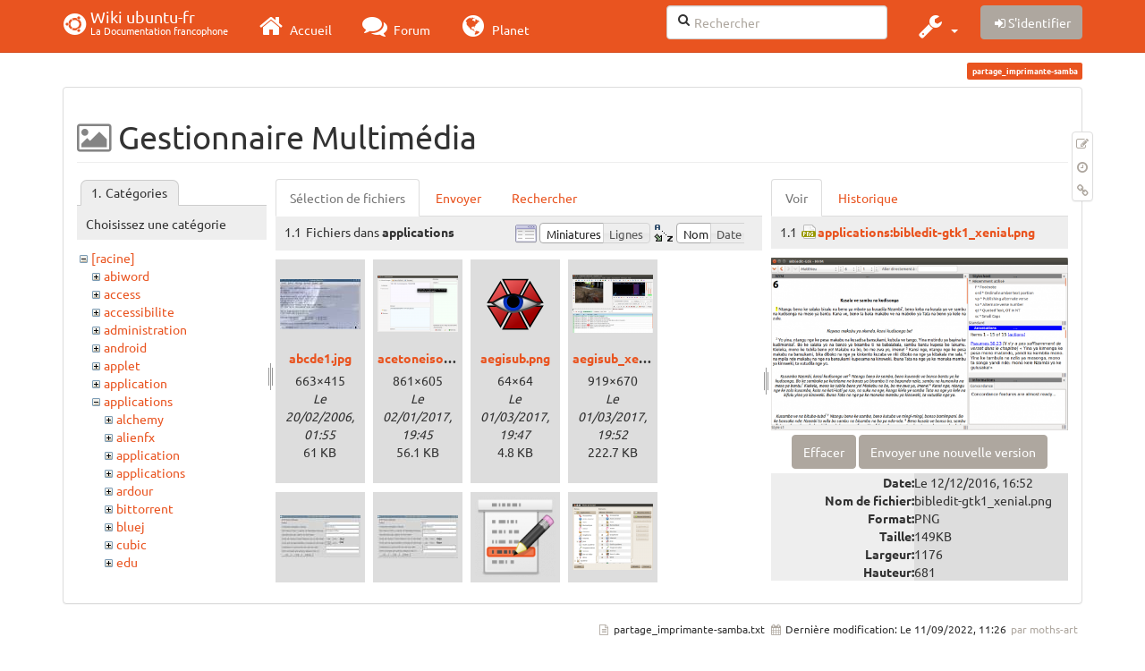

--- FILE ---
content_type: text/html; charset=utf-8
request_url: https://doc.ubuntu-fr.org/partage_imprimante-samba?image=applications%3Abibledit-gtk1_xenial.png&ns=applications&tab_details=view&do=media&tab_files=files
body_size: 394623
content:
<!DOCTYPE html>
<html xmlns="http://www.w3.org/1999/xhtml" xml:lang="fr"
  lang="fr" dir="ltr" class="no-js">
<head>
  <meta charset="UTF-8" />
  <meta http-equiv="X-UA-Compatible" content="IE=edge" />
  <title>partage_imprimante-samba [Wiki ubuntu-fr]</title>
  <script>(function(H){H.className=H.className.replace(/\bno-js\b/,'js')})(document.documentElement)</script>
  <meta name="viewport" content="width=device-width,initial-scale=1" />
  <link rel="shortcut icon" href="/lib/tpl/bootstrap3/images/favicon.ico" />
<link rel="apple-touch-icon" href="/lib/tpl/bootstrap3/images/apple-touch-icon.png" />
    <meta name="generator" content="DokuWiki"/>
<meta name="robots" content="noindex,nofollow"/>
<link type="text/css" rel="stylesheet" href="/lib/tpl/bootstrap3/assets/fonts/united.fonts.css"/>
<link type="text/css" rel="stylesheet" href="/lib/tpl/bootstrap3/assets/font-awesome/css/font-awesome.min.css"/>
<link type="text/css" rel="stylesheet" href="/lib/tpl/bootstrap3/assets/bootstrap/united/bootstrap.min.css"/>
<link rel="search" type="application/opensearchdescription+xml" href="/lib/exe/opensearch.php" title="Wiki ubuntu-fr"/>
<link rel="start" href="/"/>
<link rel="contents" href="/partage_imprimante-samba?do=index" title="Plan du site"/>
<link rel="manifest" href="/lib/exe/manifest.php"/>
<link rel="alternate" type="application/rss+xml" title="Derniers changements" href="/feed.php"/>
<link rel="alternate" type="application/rss+xml" title="Catégorie courante" href="/feed.php?mode=list&amp;ns="/>
<link rel="alternate" type="text/html" title="HTML brut" href="/_export/xhtml/partage_imprimante-samba"/>
<link rel="alternate" type="text/plain" title="Wiki balise" href="/_export/raw/partage_imprimante-samba"/>
<link rel="stylesheet" type="text/css" href="/lib/exe/css.php?t=bootstrap3&amp;tseed=260e43702e8c08a68a8f6451432523f9"/>
<!--[if gte IE 9]><!-->
<script type="text/javascript">/*<![CDATA[*/var NS='';var JSINFO = {"bootstrap3":{"mode":"media","toc":[],"config":{"collapsibleSections":0,"fixedTopNavbar":1,"showSemanticPopup":0,"sidebarOnNavbar":0,"tagsOnTop":1,"tocAffix":1,"tocCollapseOnScroll":1,"tocCollapsed":0,"tocLayout":"default","useAnchorJS":1}},"id":"partage_imprimante-samba","namespace":"","ACT":"media","useHeadingNavigation":0,"useHeadingContent":0};
/*!]]>*/</script>
<script type="text/javascript" charset="utf-8" src="/lib/exe/jquery.php?tseed=23f888679b4f1dc26eef34902aca964f"></script>
<script type="text/javascript" charset="utf-8" src="/lib/exe/js.php?t=bootstrap3&amp;tseed=260e43702e8c08a68a8f6451432523f9"></script>
<script type="text/javascript" src="/lib/tpl/bootstrap3/assets/bootstrap/js/bootstrap.min.js"></script>
<script type="text/javascript" src="/lib/tpl/bootstrap3/assets/anchorjs/anchor.min.js"></script>
<script type="text/javascript" src="/lib/tpl/bootstrap3/assets/typeahead/bootstrap3-typeahead.min.js"></script>
<!--<![endif]-->
<style type="text/css">@media screen { body { margin-top: 70px; }  #dw__toc.affix { top: 60px; position: fixed !important; }  #dw__toc .nav .nav .nav { display: none; } }</style>
    <!--[if lt IE 9]>
  <script type="text/javascript" src="https://oss.maxcdn.com/html5shiv/3.7.2/html5shiv.min.js"></script>
  <script type="text/javascript" src="https://oss.maxcdn.com/respond/1.4.2/respond.min.js"></script>
  <![endif]-->
</head>
<body class="united dokuwiki mode_media tpl_bootstrap3 dw-page-on-panel" data-page-id="partage_imprimante-samba">

  <header id="dokuwiki__header" class="dokuwiki container">
    <nav id="dw__navbar" class="navbar navbar-fixed-top navbar-default" role="navigation">

  <div class="container">

    <div class="navbar-header">

      <button class="navbar-toggle" type="button" data-toggle="collapse" data-target=".navbar-collapse">
        <span class="icon-bar"></span>
        <span class="icon-bar"></span>
        <span class="icon-bar"></span>
      </button>

      <a href="/accueil"  accesskey="h" title="[H]" class="navbar-brand"><span class="uf uf-cof" id="dw__accueil" style="font-size: 35px;" ></span> <span id="dw__title" style="margin-top:-5px">Wiki ubuntu-fr<span id="dw__tagline">La Documentation francophone</span></span></a>
    </div>

    <div class="collapse navbar-collapse">

      
      <ul class="nav navbar-nav">
        <li>
          <a href="//ubuntu-fr.org/" ><i class="fa fa-2x fa-fw fa-home"></i><span> Accueil</span></a>        </li>
        <li>
          <a href="//forum.ubuntu-fr.org/" ><i class="fa fa-2x fa-fw fa-comments"></i><span> Forum</span></a>        </li>
        <li>
          <a href="//planet.ubuntu-fr.org/" ><i class="fa fa-2x fa-fw fa-globe"></i><span> Planet</span></a>        </li>
      </ul>

            
      
      <div class="navbar-right" id="dw__navbar_items">

        <form action="//forum.ubuntu-fr.org/search_ubuntufr.php" accept-charset="utf-8" class="navbar-form navbar-left search" id="dw__search" method="get" role="search"><div class="no"><input id="qsearch" autocomplete="off" type="search" placeholder="Rechercher" accesskey="f" name="q" class="form-control" title="[F]" /><button type="submit" title="Rechercher"><i class="fa fa-fw fa-search"></i></button><input type="hidden" name="do" value="search" /><input type="hidden" name="tsearch" value="wiki" /></div></form>
        
<ul class="nav navbar-nav dw-action-icon" id="dw__tools">


  <li class="dropdown">

    <a href="" class="dropdown-toggle" data-target="#" data-toggle="dropdown" title="" role="button" aria-haspopup="true" aria-expanded="false">
      <i class="fa fa-2x fa-fw fa-wrench"></i> <span class="hidden-lg hidden-md hidden-sm">Outils</span> <span class="caret"></span>
    </a>

    <ul class="dropdown-menu tools" role="menu">
    
      <li class="dropdown-header">
        <i class="fa fa-fw fa-cubes"></i> Outils du site      </li>
      <li><a href="/partage_imprimante-samba?do=recent"  class="action recent" accesskey="r" rel="nofollow" title="Derniers changements [R]">Derniers changements</a></li><li class="active"><a href="/partage_imprimante-samba?do=media&amp;ns="  class="action active media" rel="nofollow" title="Gestionnaire Multimédia">Gestionnaire Multimédia</a></li><li><a href="/partage_imprimante-samba?do=index"  class="action index" accesskey="x" rel="nofollow" title="Plan du site [X]">Plan du site</a></li>
            <li class="divider" role="separator"></li>
      
    
      <li class="dropdown-header">
        <i class="fa fa-fw fa-file"></i> Outils de la page      </li>
      <li><a href="/partage_imprimante-samba?do="  class="action show" accesskey="v" rel="nofollow" title="Afficher la page [V]">Modifier cette page</a></li><li><a href="/partage_imprimante-samba?do=revisions"  class="action revs" accesskey="o" rel="nofollow" title="Anciennes révisions [O]">Anciennes révisions</a></li><li><a href="/partage_imprimante-samba?do=backlink"  class="action backlink" rel="nofollow" title="Liens de retour">Liens de retour</a></li><li><a href="#dokuwiki__top"  class="action top" accesskey="t" rel="nofollow" title="Haut de page [T]">Haut de page</a></li>
      
        </ul>
  </li>


</ul>


        <ul class="nav navbar-nav">

          
          
                    <li>
            <span class="dw__actions dw-action-icon">
              <a href="/partage_imprimante-samba?do=login&amp;sectok="  class="action btn btn-default navbar-btn login" rel="nofollow" title="S&#039;identifier"><span class="">S'identifier</span></a>            </span>
          </li>
          
        </ul>

        
        

      </div>

    </div>
  </div>
</nav>
  </header>

  <div id="dokuwiki__top" class="dokuwiki container">

    <div id="dokuwiki__pageheader">

      
      
      <p class="pageId text-right small">
        <span class="label label-primary">partage_imprimante-samba</span>      </p>

      <div id="dw__msgarea" class="small">
              </div>

    </div>

    <main class="main row" role="main">

      
      <article id="dokuwiki__content" class="container" itemscope itemtype="http://schema.org/Article" itemref="dw__license">

        
<nav id="dw__pagetools" class="hidden-print">
  <div class="tools panel panel-default pull-right ">
    <ul class="nav nav-stacked nav-pills">
      <li><a href="/partage_imprimante-samba?do="  class="action text-muted show" accesskey="v" rel="nofollow" title="Afficher la page [V]"><i class="fa fa-fw fa-pencil-square-o"></i><span class="sr-only"> Modifier cette page</span></a></li><li><a href="/partage_imprimante-samba?do=revisions"  class="action text-muted revs" accesskey="o" rel="nofollow" title="Anciennes révisions [O]"><i class="fa fa-fw fa-clock-o"></i><span class="sr-only"> </span></a></li><li><a href="/partage_imprimante-samba?do=backlink"  class="action text-muted backlink" rel="nofollow" title="Liens de retour"><i class="fa fa-fw fa-link"></i><span class="sr-only"> Liens de retour</span></a></li>    </ul>
  </div>
</nav>

        <div class="panel panel-default" itemprop="articleBody">
          <div class="page panel-body">

            <div class="dw-content-page "><div class="dw-toc hidden-print"></div><!-- CONTENT --><div class="dw-content"><div id="mediamanager__page">
<h1 class=" page-header">Gestionnaire Multimédia</h1>
<div class="panel namespaces">
<h2 class=" page-header">Catégories</h2>
<div class="panelHeader">Choisissez une catégorie</div>
<div class="panelContent" id="media__tree">

<ul class="idx fix-media-list-overlap">
<li class="media level0 open"><img src="/lib/images/minus.gif" alt="−" /><div class="li"><a href="/partage_imprimante-samba?ns=&amp;tab_files=files&amp;do=media&amp;tab_details=view&amp;image=applications%3Abibledit-gtk1_xenial.png" class="idx_dir">[racine]</a></div>
<ul class="idx fix-media-list-overlap">
<li class="media level1 closed"><img src="/lib/images/plus.gif" alt="+" /><div class="li"><a href="/partage_imprimante-samba?ns=abiword&amp;tab_files=files&amp;do=media&amp;tab_details=view&amp;image=applications%3Abibledit-gtk1_xenial.png" class="idx_dir">abiword</a></div></li>
<li class="media level1 closed"><img src="/lib/images/plus.gif" alt="+" /><div class="li"><a href="/partage_imprimante-samba?ns=access&amp;tab_files=files&amp;do=media&amp;tab_details=view&amp;image=applications%3Abibledit-gtk1_xenial.png" class="idx_dir">access</a></div></li>
<li class="media level1 closed"><img src="/lib/images/plus.gif" alt="+" /><div class="li"><a href="/partage_imprimante-samba?ns=accessibilite&amp;tab_files=files&amp;do=media&amp;tab_details=view&amp;image=applications%3Abibledit-gtk1_xenial.png" class="idx_dir">accessibilite</a></div></li>
<li class="media level1 closed"><img src="/lib/images/plus.gif" alt="+" /><div class="li"><a href="/partage_imprimante-samba?ns=administration&amp;tab_files=files&amp;do=media&amp;tab_details=view&amp;image=applications%3Abibledit-gtk1_xenial.png" class="idx_dir">administration</a></div></li>
<li class="media level1 closed"><img src="/lib/images/plus.gif" alt="+" /><div class="li"><a href="/partage_imprimante-samba?ns=android&amp;tab_files=files&amp;do=media&amp;tab_details=view&amp;image=applications%3Abibledit-gtk1_xenial.png" class="idx_dir">android</a></div></li>
<li class="media level1 closed"><img src="/lib/images/plus.gif" alt="+" /><div class="li"><a href="/partage_imprimante-samba?ns=applet&amp;tab_files=files&amp;do=media&amp;tab_details=view&amp;image=applications%3Abibledit-gtk1_xenial.png" class="idx_dir">applet</a></div></li>
<li class="media level1 closed"><img src="/lib/images/plus.gif" alt="+" /><div class="li"><a href="/partage_imprimante-samba?ns=application&amp;tab_files=files&amp;do=media&amp;tab_details=view&amp;image=applications%3Abibledit-gtk1_xenial.png" class="idx_dir">application</a></div></li>
<li class="media level1 open"><img src="/lib/images/minus.gif" alt="−" /><div class="li"><a href="/partage_imprimante-samba?ns=applications&amp;tab_files=files&amp;do=media&amp;tab_details=view&amp;image=applications%3Abibledit-gtk1_xenial.png" class="idx_dir">applications</a></div>
<ul class="idx fix-media-list-overlap">
<li class="media level2 closed"><img src="/lib/images/plus.gif" alt="+" /><div class="li"><a href="/partage_imprimante-samba?ns=applications%2Falchemy&amp;tab_files=files&amp;do=media&amp;tab_details=view&amp;image=applications%3Abibledit-gtk1_xenial.png" class="idx_dir">alchemy</a></div></li>
<li class="media level2 closed"><img src="/lib/images/plus.gif" alt="+" /><div class="li"><a href="/partage_imprimante-samba?ns=applications%2Falienfx&amp;tab_files=files&amp;do=media&amp;tab_details=view&amp;image=applications%3Abibledit-gtk1_xenial.png" class="idx_dir">alienfx</a></div></li>
<li class="media level2 closed"><img src="/lib/images/plus.gif" alt="+" /><div class="li"><a href="/partage_imprimante-samba?ns=applications%2Fapplication&amp;tab_files=files&amp;do=media&amp;tab_details=view&amp;image=applications%3Abibledit-gtk1_xenial.png" class="idx_dir">application</a></div></li>
<li class="media level2 closed"><img src="/lib/images/plus.gif" alt="+" /><div class="li"><a href="/partage_imprimante-samba?ns=applications%2Fapplications&amp;tab_files=files&amp;do=media&amp;tab_details=view&amp;image=applications%3Abibledit-gtk1_xenial.png" class="idx_dir">applications</a></div></li>
<li class="media level2 closed"><img src="/lib/images/plus.gif" alt="+" /><div class="li"><a href="/partage_imprimante-samba?ns=applications%2Fardour&amp;tab_files=files&amp;do=media&amp;tab_details=view&amp;image=applications%3Abibledit-gtk1_xenial.png" class="idx_dir">ardour</a></div></li>
<li class="media level2 closed"><img src="/lib/images/plus.gif" alt="+" /><div class="li"><a href="/partage_imprimante-samba?ns=applications%2Fbittorrent&amp;tab_files=files&amp;do=media&amp;tab_details=view&amp;image=applications%3Abibledit-gtk1_xenial.png" class="idx_dir">bittorrent</a></div></li>
<li class="media level2 closed"><img src="/lib/images/plus.gif" alt="+" /><div class="li"><a href="/partage_imprimante-samba?ns=applications%2Fbluej&amp;tab_files=files&amp;do=media&amp;tab_details=view&amp;image=applications%3Abibledit-gtk1_xenial.png" class="idx_dir">bluej</a></div></li>
<li class="media level2 closed"><img src="/lib/images/plus.gif" alt="+" /><div class="li"><a href="/partage_imprimante-samba?ns=applications%2Fcubic&amp;tab_files=files&amp;do=media&amp;tab_details=view&amp;image=applications%3Abibledit-gtk1_xenial.png" class="idx_dir">cubic</a></div></li>
<li class="media level2 closed"><img src="/lib/images/plus.gif" alt="+" /><div class="li"><a href="/partage_imprimante-samba?ns=applications%2Fedu&amp;tab_files=files&amp;do=media&amp;tab_details=view&amp;image=applications%3Abibledit-gtk1_xenial.png" class="idx_dir">edu</a></div></li>
<li class="media level2 closed"><img src="/lib/images/plus.gif" alt="+" /><div class="li"><a href="/partage_imprimante-samba?ns=applications%2Feducation&amp;tab_files=files&amp;do=media&amp;tab_details=view&amp;image=applications%3Abibledit-gtk1_xenial.png" class="idx_dir">education</a></div></li>
<li class="media level2 closed"><img src="/lib/images/plus.gif" alt="+" /><div class="li"><a href="/partage_imprimante-samba?ns=applications%2Fencfs&amp;tab_files=files&amp;do=media&amp;tab_details=view&amp;image=applications%3Abibledit-gtk1_xenial.png" class="idx_dir">encfs</a></div></li>
<li class="media level2 closed"><img src="/lib/images/plus.gif" alt="+" /><div class="li"><a href="/partage_imprimante-samba?ns=applications%2Fenlightenment&amp;tab_files=files&amp;do=media&amp;tab_details=view&amp;image=applications%3Abibledit-gtk1_xenial.png" class="idx_dir">enlightenment</a></div></li>
<li class="media level2 closed"><img src="/lib/images/plus.gif" alt="+" /><div class="li"><a href="/partage_imprimante-samba?ns=applications%2Fetcher&amp;tab_files=files&amp;do=media&amp;tab_details=view&amp;image=applications%3Abibledit-gtk1_xenial.png" class="idx_dir">etcher</a></div></li>
<li class="media level2 closed"><img src="/lib/images/plus.gif" alt="+" /><div class="li"><a href="/partage_imprimante-samba?ns=applications%2Fetherpad&amp;tab_files=files&amp;do=media&amp;tab_details=view&amp;image=applications%3Abibledit-gtk1_xenial.png" class="idx_dir">etherpad</a></div></li>
<li class="media level2 closed"><img src="/lib/images/plus.gif" alt="+" /><div class="li"><a href="/partage_imprimante-samba?ns=applications%2Ffilelight&amp;tab_files=files&amp;do=media&amp;tab_details=view&amp;image=applications%3Abibledit-gtk1_xenial.png" class="idx_dir">filelight</a></div></li>
<li class="media level2 closed"><img src="/lib/images/plus.gif" alt="+" /><div class="li"><a href="/partage_imprimante-samba?ns=applications%2Fflameshot&amp;tab_files=files&amp;do=media&amp;tab_details=view&amp;image=applications%3Abibledit-gtk1_xenial.png" class="idx_dir">flameshot</a></div></li>
<li class="media level2 closed"><img src="/lib/images/plus.gif" alt="+" /><div class="li"><a href="/partage_imprimante-samba?ns=applications%2Ffreefilesync&amp;tab_files=files&amp;do=media&amp;tab_details=view&amp;image=applications%3Abibledit-gtk1_xenial.png" class="idx_dir">freefilesync</a></div></li>
<li class="media level2 closed"><img src="/lib/images/plus.gif" alt="+" /><div class="li"><a href="/partage_imprimante-samba?ns=applications%2Ffreetuxtv&amp;tab_files=files&amp;do=media&amp;tab_details=view&amp;image=applications%3Abibledit-gtk1_xenial.png" class="idx_dir">freetuxtv</a></div></li>
<li class="media level2 closed"><img src="/lib/images/plus.gif" alt="+" /><div class="li"><a href="/partage_imprimante-samba?ns=applications%2Fgajim&amp;tab_files=files&amp;do=media&amp;tab_details=view&amp;image=applications%3Abibledit-gtk1_xenial.png" class="idx_dir">gajim</a></div></li>
<li class="media level2 closed"><img src="/lib/images/plus.gif" alt="+" /><div class="li"><a href="/partage_imprimante-samba?ns=applications%2Fgimp&amp;tab_files=files&amp;do=media&amp;tab_details=view&amp;image=applications%3Abibledit-gtk1_xenial.png" class="idx_dir">gimp</a></div></li>
<li class="media level2 closed"><img src="/lib/images/plus.gif" alt="+" /><div class="li"><a href="/partage_imprimante-samba?ns=applications%2Fgparted&amp;tab_files=files&amp;do=media&amp;tab_details=view&amp;image=applications%3Abibledit-gtk1_xenial.png" class="idx_dir">gparted</a></div></li>
<li class="media level2 closed"><img src="/lib/images/plus.gif" alt="+" /><div class="li"><a href="/partage_imprimante-samba?ns=applications%2Fgramps&amp;tab_files=files&amp;do=media&amp;tab_details=view&amp;image=applications%3Abibledit-gtk1_xenial.png" class="idx_dir">gramps</a></div></li>
<li class="media level2 closed"><img src="/lib/images/plus.gif" alt="+" /><div class="li"><a href="/partage_imprimante-samba?ns=applications%2Fgrub-customizer&amp;tab_files=files&amp;do=media&amp;tab_details=view&amp;image=applications%3Abibledit-gtk1_xenial.png" class="idx_dir">grub-customizer</a></div></li>
<li class="media level2 closed"><img src="/lib/images/plus.gif" alt="+" /><div class="li"><a href="/partage_imprimante-samba?ns=applications%2Finternet&amp;tab_files=files&amp;do=media&amp;tab_details=view&amp;image=applications%3Abibledit-gtk1_xenial.png" class="idx_dir">internet</a></div></li>
<li class="media level2 closed"><img src="/lib/images/plus.gif" alt="+" /><div class="li"><a href="/partage_imprimante-samba?ns=applications%2Fjabber&amp;tab_files=files&amp;do=media&amp;tab_details=view&amp;image=applications%3Abibledit-gtk1_xenial.png" class="idx_dir">jabber</a></div></li>
<li class="media level2 closed"><img src="/lib/images/plus.gif" alt="+" /><div class="li"><a href="/partage_imprimante-samba?ns=applications%2Fjami&amp;tab_files=files&amp;do=media&amp;tab_details=view&amp;image=applications%3Abibledit-gtk1_xenial.png" class="idx_dir">jami</a></div></li>
<li class="media level2 closed"><img src="/lib/images/plus.gif" alt="+" /><div class="li"><a href="/partage_imprimante-samba?ns=applications%2Fjavascript&amp;tab_files=files&amp;do=media&amp;tab_details=view&amp;image=applications%3Abibledit-gtk1_xenial.png" class="idx_dir">javascript</a></div></li>
<li class="media level2 closed"><img src="/lib/images/plus.gif" alt="+" /><div class="li"><a href="/partage_imprimante-samba?ns=applications%2Fjeux&amp;tab_files=files&amp;do=media&amp;tab_details=view&amp;image=applications%3Abibledit-gtk1_xenial.png" class="idx_dir">jeux</a></div></li>
<li class="media level2 closed"><img src="/lib/images/plus.gif" alt="+" /><div class="li"><a href="/partage_imprimante-samba?ns=applications%2Fk3b&amp;tab_files=files&amp;do=media&amp;tab_details=view&amp;image=applications%3Abibledit-gtk1_xenial.png" class="idx_dir">k3b</a></div></li>
<li class="media level2 closed"><img src="/lib/images/plus.gif" alt="+" /><div class="li"><a href="/partage_imprimante-samba?ns=applications%2Fkde&amp;tab_files=files&amp;do=media&amp;tab_details=view&amp;image=applications%3Abibledit-gtk1_xenial.png" class="idx_dir">kde</a></div></li>
<li class="media level2 closed"><img src="/lib/images/plus.gif" alt="+" /><div class="li"><a href="/partage_imprimante-samba?ns=applications%2Fkicad&amp;tab_files=files&amp;do=media&amp;tab_details=view&amp;image=applications%3Abibledit-gtk1_xenial.png" class="idx_dir">kicad</a></div></li>
<li class="media level2 closed"><img src="/lib/images/plus.gif" alt="+" /><div class="li"><a href="/partage_imprimante-samba?ns=applications%2Flazarus&amp;tab_files=files&amp;do=media&amp;tab_details=view&amp;image=applications%3Abibledit-gtk1_xenial.png" class="idx_dir">lazarus</a></div></li>
<li class="media level2 closed"><img src="/lib/images/plus.gif" alt="+" /><div class="li"><a href="/partage_imprimante-samba?ns=applications%2Fmakemkv&amp;tab_files=files&amp;do=media&amp;tab_details=view&amp;image=applications%3Abibledit-gtk1_xenial.png" class="idx_dir">makemkv</a></div></li>
<li class="media level2 closed"><img src="/lib/images/plus.gif" alt="+" /><div class="li"><a href="/partage_imprimante-samba?ns=applications%2Fmame&amp;tab_files=files&amp;do=media&amp;tab_details=view&amp;image=applications%3Abibledit-gtk1_xenial.png" class="idx_dir">mame</a></div></li>
<li class="media level2 closed"><img src="/lib/images/plus.gif" alt="+" /><div class="li"><a href="/partage_imprimante-samba?ns=applications%2Fmarble&amp;tab_files=files&amp;do=media&amp;tab_details=view&amp;image=applications%3Abibledit-gtk1_xenial.png" class="idx_dir">marble</a></div></li>
<li class="media level2 closed"><img src="/lib/images/plus.gif" alt="+" /><div class="li"><a href="/partage_imprimante-samba?ns=applications%2Fmkusb&amp;tab_files=files&amp;do=media&amp;tab_details=view&amp;image=applications%3Abibledit-gtk1_xenial.png" class="idx_dir">mkusb</a></div></li>
<li class="media level2 closed"><img src="/lib/images/plus.gif" alt="+" /><div class="li"><a href="/partage_imprimante-samba?ns=applications%2Fmsmtp&amp;tab_files=files&amp;do=media&amp;tab_details=view&amp;image=applications%3Abibledit-gtk1_xenial.png" class="idx_dir">msmtp</a></div></li>
<li class="media level2 closed"><img src="/lib/images/plus.gif" alt="+" /><div class="li"><a href="/partage_imprimante-samba?ns=applications%2Fnicotine&amp;tab_files=files&amp;do=media&amp;tab_details=view&amp;image=applications%3Abibledit-gtk1_xenial.png" class="idx_dir">nicotine</a></div></li>
<li class="media level2 closed"><img src="/lib/images/plus.gif" alt="+" /><div class="li"><a href="/partage_imprimante-samba?ns=applications%2Foutils_systeme&amp;tab_files=files&amp;do=media&amp;tab_details=view&amp;image=applications%3Abibledit-gtk1_xenial.png" class="idx_dir">outils_systeme</a></div></li>
<li class="media level2 closed"><img src="/lib/images/plus.gif" alt="+" /><div class="li"><a href="/partage_imprimante-samba?ns=applications%2Fpcloud&amp;tab_files=files&amp;do=media&amp;tab_details=view&amp;image=applications%3Abibledit-gtk1_xenial.png" class="idx_dir">pcloud</a></div></li>
<li class="media level2 closed"><img src="/lib/images/plus.gif" alt="+" /><div class="li"><a href="/partage_imprimante-samba?ns=applications%2Fpersonnalisation&amp;tab_files=files&amp;do=media&amp;tab_details=view&amp;image=applications%3Abibledit-gtk1_xenial.png" class="idx_dir">personnalisation</a></div></li>
<li class="media level2 closed"><img src="/lib/images/plus.gif" alt="+" /><div class="li"><a href="/partage_imprimante-samba?ns=applications%2Fphoronix&amp;tab_files=files&amp;do=media&amp;tab_details=view&amp;image=applications%3Abibledit-gtk1_xenial.png" class="idx_dir">phoronix</a></div></li>
<li class="media level2 closed"><img src="/lib/images/plus.gif" alt="+" /><div class="li"><a href="/partage_imprimante-samba?ns=applications%2Fprogrammation&amp;tab_files=files&amp;do=media&amp;tab_details=view&amp;image=applications%3Abibledit-gtk1_xenial.png" class="idx_dir">programmation</a></div></li>
<li class="media level2 closed"><img src="/lib/images/plus.gif" alt="+" /><div class="li"><a href="/partage_imprimante-samba?ns=applications%2Fpyalienfx&amp;tab_files=files&amp;do=media&amp;tab_details=view&amp;image=applications%3Abibledit-gtk1_xenial.png" class="idx_dir">pyalienfx</a></div></li>
<li class="media level2 closed"><img src="/lib/images/plus.gif" alt="+" /><div class="li"><a href="/partage_imprimante-samba?ns=applications%2Fqmc2&amp;tab_files=files&amp;do=media&amp;tab_details=view&amp;image=applications%3Abibledit-gtk1_xenial.png" class="idx_dir">qmc2</a></div></li>
<li class="media level2 closed"><img src="/lib/images/plus.gif" alt="+" /><div class="li"><a href="/partage_imprimante-samba?ns=applications%2Fquickhash&amp;tab_files=files&amp;do=media&amp;tab_details=view&amp;image=applications%3Abibledit-gtk1_xenial.png" class="idx_dir">quickhash</a></div></li>
<li class="media level2 closed"><img src="/lib/images/plus.gif" alt="+" /><div class="li"><a href="/partage_imprimante-samba?ns=applications%2Fquicksynergy&amp;tab_files=files&amp;do=media&amp;tab_details=view&amp;image=applications%3Abibledit-gtk1_xenial.png" class="idx_dir">quicksynergy</a></div></li>
<li class="media level2 closed"><img src="/lib/images/plus.gif" alt="+" /><div class="li"><a href="/partage_imprimante-samba?ns=applications%2Frhythmbox&amp;tab_files=files&amp;do=media&amp;tab_details=view&amp;image=applications%3Abibledit-gtk1_xenial.png" class="idx_dir">rhythmbox</a></div></li>
<li class="media level2 closed"><img src="/lib/images/plus.gif" alt="+" /><div class="li"><a href="/partage_imprimante-samba?ns=applications%2Fsalome&amp;tab_files=files&amp;do=media&amp;tab_details=view&amp;image=applications%3Abibledit-gtk1_xenial.png" class="idx_dir">salome</a></div></li>
<li class="media level2 closed"><img src="/lib/images/plus.gif" alt="+" /><div class="li"><a href="/partage_imprimante-samba?ns=applications%2Fson_et_video&amp;tab_files=files&amp;do=media&amp;tab_details=view&amp;image=applications%3Abibledit-gtk1_xenial.png" class="idx_dir">son_et_video</a></div></li>
<li class="media level2 closed"><img src="/lib/images/plus.gif" alt="+" /><div class="li"><a href="/partage_imprimante-samba?ns=applications%2Fsound-juicer&amp;tab_files=files&amp;do=media&amp;tab_details=view&amp;image=applications%3Abibledit-gtk1_xenial.png" class="idx_dir">sound-juicer</a></div></li>
<li class="media level2 closed"><img src="/lib/images/plus.gif" alt="+" /><div class="li"><a href="/partage_imprimante-samba?ns=applications%2Fsystem-config-printer&amp;tab_files=files&amp;do=media&amp;tab_details=view&amp;image=applications%3Abibledit-gtk1_xenial.png" class="idx_dir">system-config-printer</a></div></li>
<li class="media level2 closed"><img src="/lib/images/plus.gif" alt="+" /><div class="li"><a href="/partage_imprimante-samba?ns=applications%2Ftesseract&amp;tab_files=files&amp;do=media&amp;tab_details=view&amp;image=applications%3Abibledit-gtk1_xenial.png" class="idx_dir">tesseract</a></div></li>
<li class="media level2 closed"><img src="/lib/images/plus.gif" alt="+" /><div class="li"><a href="/partage_imprimante-samba?ns=applications%2Ftestdisk&amp;tab_files=files&amp;do=media&amp;tab_details=view&amp;image=applications%3Abibledit-gtk1_xenial.png" class="idx_dir">testdisk</a></div></li>
<li class="media level2 closed"><img src="/lib/images/plus.gif" alt="+" /><div class="li"><a href="/partage_imprimante-samba?ns=applications%2Fthunderbird&amp;tab_files=files&amp;do=media&amp;tab_details=view&amp;image=applications%3Abibledit-gtk1_xenial.png" class="idx_dir">thunderbird</a></div></li>
<li class="media level2 closed"><img src="/lib/images/plus.gif" alt="+" /><div class="li"><a href="/partage_imprimante-samba?ns=applications%2Fupx&amp;tab_files=files&amp;do=media&amp;tab_details=view&amp;image=applications%3Abibledit-gtk1_xenial.png" class="idx_dir">upx</a></div></li>
<li class="media level2 closed"><img src="/lib/images/plus.gif" alt="+" /><div class="li"><a href="/partage_imprimante-samba?ns=applications%2Fusb-creator&amp;tab_files=files&amp;do=media&amp;tab_details=view&amp;image=applications%3Abibledit-gtk1_xenial.png" class="idx_dir">usb-creator</a></div></li>
<li class="media level2 closed"><img src="/lib/images/plus.gif" alt="+" /><div class="li"><a href="/partage_imprimante-samba?ns=applications%2Fveracrypt&amp;tab_files=files&amp;do=media&amp;tab_details=view&amp;image=applications%3Abibledit-gtk1_xenial.png" class="idx_dir">veracrypt</a></div></li>
<li class="media level2 closed"><img src="/lib/images/plus.gif" alt="+" /><div class="li"><a href="/partage_imprimante-samba?ns=applications%2Fverbiste&amp;tab_files=files&amp;do=media&amp;tab_details=view&amp;image=applications%3Abibledit-gtk1_xenial.png" class="idx_dir">verbiste</a></div></li>
<li class="media level2 closed"><img src="/lib/images/plus.gif" alt="+" /><div class="li"><a href="/partage_imprimante-samba?ns=applications%2Fvirtualbox&amp;tab_files=files&amp;do=media&amp;tab_details=view&amp;image=applications%3Abibledit-gtk1_xenial.png" class="idx_dir">virtualbox</a></div></li>
<li class="media level2 closed"><img src="/lib/images/plus.gif" alt="+" /><div class="li"><a href="/partage_imprimante-samba?ns=applications%2Fwammu&amp;tab_files=files&amp;do=media&amp;tab_details=view&amp;image=applications%3Abibledit-gtk1_xenial.png" class="idx_dir">wammu</a></div></li>
<li class="media level2 closed"><img src="/lib/images/plus.gif" alt="+" /><div class="li"><a href="/partage_imprimante-samba?ns=applications%2Fwificheck&amp;tab_files=files&amp;do=media&amp;tab_details=view&amp;image=applications%3Abibledit-gtk1_xenial.png" class="idx_dir">wificheck</a></div></li>
<li class="media level2 closed"><img src="/lib/images/plus.gif" alt="+" /><div class="li"><a href="/partage_imprimante-samba?ns=applications%2Fxsane&amp;tab_files=files&amp;do=media&amp;tab_details=view&amp;image=applications%3Abibledit-gtk1_xenial.png" class="idx_dir">xsane</a></div></li>
<li class="media level2 closed"><img src="/lib/images/plus.gif" alt="+" /><div class="li"><a href="/partage_imprimante-samba?ns=applications%2Fzabbix&amp;tab_files=files&amp;do=media&amp;tab_details=view&amp;image=applications%3Abibledit-gtk1_xenial.png" class="idx_dir">zabbix</a></div></li>
</ul>
</li>
<li class="media level1 closed"><img src="/lib/images/plus.gif" alt="+" /><div class="li"><a href="/partage_imprimante-samba?ns=arduino&amp;tab_files=files&amp;do=media&amp;tab_details=view&amp;image=applications%3Abibledit-gtk1_xenial.png" class="idx_dir">arduino</a></div></li>
<li class="media level1 closed"><img src="/lib/images/plus.gif" alt="+" /><div class="li"><a href="/partage_imprimante-samba?ns=asus_eee_pc_bios&amp;tab_files=files&amp;do=media&amp;tab_details=view&amp;image=applications%3Abibledit-gtk1_xenial.png" class="idx_dir">asus_eee_pc_bios</a></div></li>
<li class="media level1 closed"><img src="/lib/images/plus.gif" alt="+" /><div class="li"><a href="/partage_imprimante-samba?ns=atnt&amp;tab_files=files&amp;do=media&amp;tab_details=view&amp;image=applications%3Abibledit-gtk1_xenial.png" class="idx_dir">atnt</a></div></li>
<li class="media level1 closed"><img src="/lib/images/plus.gif" alt="+" /><div class="li"><a href="/partage_imprimante-samba?ns=audio&amp;tab_files=files&amp;do=media&amp;tab_details=view&amp;image=applications%3Abibledit-gtk1_xenial.png" class="idx_dir">audio</a></div></li>
<li class="media level1 closed"><img src="/lib/images/plus.gif" alt="+" /><div class="li"><a href="/partage_imprimante-samba?ns=automath&amp;tab_files=files&amp;do=media&amp;tab_details=view&amp;image=applications%3Abibledit-gtk1_xenial.png" class="idx_dir">automath</a></div></li>
<li class="media level1 closed"><img src="/lib/images/plus.gif" alt="+" /><div class="li"><a href="/partage_imprimante-samba?ns=avidemux&amp;tab_files=files&amp;do=media&amp;tab_details=view&amp;image=applications%3Abibledit-gtk1_xenial.png" class="idx_dir">avidemux</a></div></li>
<li class="media level1 closed"><img src="/lib/images/plus.gif" alt="+" /><div class="li"><a href="/partage_imprimante-samba?ns=banshee&amp;tab_files=files&amp;do=media&amp;tab_details=view&amp;image=applications%3Abibledit-gtk1_xenial.png" class="idx_dir">banshee</a></div></li>
<li class="media level1 closed"><img src="/lib/images/plus.gif" alt="+" /><div class="li"><a href="/partage_imprimante-samba?ns=bionic&amp;tab_files=files&amp;do=media&amp;tab_details=view&amp;image=applications%3Abibledit-gtk1_xenial.png" class="idx_dir">bionic</a></div></li>
<li class="media level1 closed"><img src="/lib/images/plus.gif" alt="+" /><div class="li"><a href="/partage_imprimante-samba?ns=bluetooth&amp;tab_files=files&amp;do=media&amp;tab_details=view&amp;image=applications%3Abibledit-gtk1_xenial.png" class="idx_dir">bluetooth</a></div></li>
<li class="media level1 closed"><img src="/lib/images/plus.gif" alt="+" /><div class="li"><a href="/partage_imprimante-samba?ns=boinc&amp;tab_files=files&amp;do=media&amp;tab_details=view&amp;image=applications%3Abibledit-gtk1_xenial.png" class="idx_dir">boinc</a></div></li>
<li class="media level1 closed"><img src="/lib/images/plus.gif" alt="+" /><div class="li"><a href="/partage_imprimante-samba?ns=boot&amp;tab_files=files&amp;do=media&amp;tab_details=view&amp;image=applications%3Abibledit-gtk1_xenial.png" class="idx_dir">boot</a></div></li>
<li class="media level1 closed"><img src="/lib/images/plus.gif" alt="+" /><div class="li"><a href="/partage_imprimante-samba?ns=builder&amp;tab_files=files&amp;do=media&amp;tab_details=view&amp;image=applications%3Abibledit-gtk1_xenial.png" class="idx_dir">builder</a></div></li>
<li class="media level1 closed"><img src="/lib/images/plus.gif" alt="+" /><div class="li"><a href="/partage_imprimante-samba?ns=captures&amp;tab_files=files&amp;do=media&amp;tab_details=view&amp;image=applications%3Abibledit-gtk1_xenial.png" class="idx_dir">captures</a></div></li>
<li class="media level1 closed"><img src="/lib/images/plus.gif" alt="+" /><div class="li"><a href="/partage_imprimante-samba?ns=carte_tv&amp;tab_files=files&amp;do=media&amp;tab_details=view&amp;image=applications%3Abibledit-gtk1_xenial.png" class="idx_dir">carte_tv</a></div></li>
<li class="media level1 closed"><img src="/lib/images/plus.gif" alt="+" /><div class="li"><a href="/partage_imprimante-samba?ns=catfish&amp;tab_files=files&amp;do=media&amp;tab_details=view&amp;image=applications%3Abibledit-gtk1_xenial.png" class="idx_dir">catfish</a></div></li>
<li class="media level1 closed"><img src="/lib/images/plus.gif" alt="+" /><div class="li"><a href="/partage_imprimante-samba?ns=cherrytree&amp;tab_files=files&amp;do=media&amp;tab_details=view&amp;image=applications%3Abibledit-gtk1_xenial.png" class="idx_dir">cherrytree</a></div></li>
<li class="media level1 closed"><img src="/lib/images/plus.gif" alt="+" /><div class="li"><a href="/partage_imprimante-samba?ns=chronopost&amp;tab_files=files&amp;do=media&amp;tab_details=view&amp;image=applications%3Abibledit-gtk1_xenial.png" class="idx_dir">chronopost</a></div></li>
<li class="media level1 closed"><img src="/lib/images/plus.gif" alt="+" /><div class="li"><a href="/partage_imprimante-samba?ns=cmus&amp;tab_files=files&amp;do=media&amp;tab_details=view&amp;image=applications%3Abibledit-gtk1_xenial.png" class="idx_dir">cmus</a></div></li>
<li class="media level1 closed"><img src="/lib/images/plus.gif" alt="+" /><div class="li"><a href="/partage_imprimante-samba?ns=coeur_noir&amp;tab_files=files&amp;do=media&amp;tab_details=view&amp;image=applications%3Abibledit-gtk1_xenial.png" class="idx_dir">coeur_noir</a></div></li>
<li class="media level1 closed"><img src="/lib/images/plus.gif" alt="+" /><div class="li"><a href="/partage_imprimante-samba?ns=conky&amp;tab_files=files&amp;do=media&amp;tab_details=view&amp;image=applications%3Abibledit-gtk1_xenial.png" class="idx_dir">conky</a></div></li>
<li class="media level1 closed"><img src="/lib/images/plus.gif" alt="+" /><div class="li"><a href="/partage_imprimante-samba?ns=cozycloud&amp;tab_files=files&amp;do=media&amp;tab_details=view&amp;image=applications%3Abibledit-gtk1_xenial.png" class="idx_dir">cozycloud</a></div></li>
<li class="media level1 closed"><img src="/lib/images/plus.gif" alt="+" /><div class="li"><a href="/partage_imprimante-samba?ns=cubic&amp;tab_files=files&amp;do=media&amp;tab_details=view&amp;image=applications%3Abibledit-gtk1_xenial.png" class="idx_dir">cubic</a></div></li>
<li class="media level1 closed"><img src="/lib/images/plus.gif" alt="+" /><div class="li"><a href="/partage_imprimante-samba?ns=czkawka&amp;tab_files=files&amp;do=media&amp;tab_details=view&amp;image=applications%3Abibledit-gtk1_xenial.png" class="idx_dir">czkawka</a></div></li>
<li class="media level1 closed"><img src="/lib/images/plus.gif" alt="+" /><div class="li"><a href="/partage_imprimante-samba?ns=davmail&amp;tab_files=files&amp;do=media&amp;tab_details=view&amp;image=applications%3Abibledit-gtk1_xenial.png" class="idx_dir">davmail</a></div></li>
<li class="media level1 closed"><img src="/lib/images/plus.gif" alt="+" /><div class="li"><a href="/partage_imprimante-samba?ns=dbmail&amp;tab_files=files&amp;do=media&amp;tab_details=view&amp;image=applications%3Abibledit-gtk1_xenial.png" class="idx_dir">dbmail</a></div></li>
<li class="media level1 closed"><img src="/lib/images/plus.gif" alt="+" /><div class="li"><a href="/partage_imprimante-samba?ns=dejadup&amp;tab_files=files&amp;do=media&amp;tab_details=view&amp;image=applications%3Abibledit-gtk1_xenial.png" class="idx_dir">dejadup</a></div></li>
<li class="media level1 closed"><img src="/lib/images/plus.gif" alt="+" /><div class="li"><a href="/partage_imprimante-samba?ns=dell&amp;tab_files=files&amp;do=media&amp;tab_details=view&amp;image=applications%3Abibledit-gtk1_xenial.png" class="idx_dir">dell</a></div></li>
<li class="media level1 closed"><img src="/lib/images/plus.gif" alt="+" /><div class="li"><a href="/partage_imprimante-samba?ns=depots&amp;tab_files=files&amp;do=media&amp;tab_details=view&amp;image=applications%3Abibledit-gtk1_xenial.png" class="idx_dir">depots</a></div></li>
<li class="media level1 closed"><img src="/lib/images/plus.gif" alt="+" /><div class="li"><a href="/partage_imprimante-samba?ns=diagnostic&amp;tab_files=files&amp;do=media&amp;tab_details=view&amp;image=applications%3Abibledit-gtk1_xenial.png" class="idx_dir">diagnostic</a></div></li>
<li class="media level1 closed"><img src="/lib/images/plus.gif" alt="+" /><div class="li"><a href="/partage_imprimante-samba?ns=digikam&amp;tab_files=files&amp;do=media&amp;tab_details=view&amp;image=applications%3Abibledit-gtk1_xenial.png" class="idx_dir">digikam</a></div></li>
<li class="media level1 closed"><img src="/lib/images/plus.gif" alt="+" /><div class="li"><a href="/partage_imprimante-samba?ns=disks&amp;tab_files=files&amp;do=media&amp;tab_details=view&amp;image=applications%3Abibledit-gtk1_xenial.png" class="idx_dir">disks</a></div></li>
<li class="media level1 closed"><img src="/lib/images/plus.gif" alt="+" /><div class="li"><a href="/partage_imprimante-samba?ns=divers&amp;tab_files=files&amp;do=media&amp;tab_details=view&amp;image=applications%3Abibledit-gtk1_xenial.png" class="idx_dir">divers</a></div></li>
<li class="media level1 closed"><img src="/lib/images/plus.gif" alt="+" /><div class="li"><a href="/partage_imprimante-samba?ns=doc&amp;tab_files=files&amp;do=media&amp;tab_details=view&amp;image=applications%3Abibledit-gtk1_xenial.png" class="idx_dir">doc</a></div></li>
<li class="media level1 closed"><img src="/lib/images/plus.gif" alt="+" /><div class="li"><a href="/partage_imprimante-samba?ns=drapeaux&amp;tab_files=files&amp;do=media&amp;tab_details=view&amp;image=applications%3Abibledit-gtk1_xenial.png" class="idx_dir">drapeaux</a></div></li>
<li class="media level1 closed"><img src="/lib/images/plus.gif" alt="+" /><div class="li"><a href="/partage_imprimante-samba?ns=driver&amp;tab_files=files&amp;do=media&amp;tab_details=view&amp;image=applications%3Abibledit-gtk1_xenial.png" class="idx_dir">driver</a></div></li>
<li class="media level1 closed"><img src="/lib/images/plus.gif" alt="+" /><div class="li"><a href="/partage_imprimante-samba?ns=eclipse&amp;tab_files=files&amp;do=media&amp;tab_details=view&amp;image=applications%3Abibledit-gtk1_xenial.png" class="idx_dir">eclipse</a></div></li>
<li class="media level1 closed"><img src="/lib/images/plus.gif" alt="+" /><div class="li"><a href="/partage_imprimante-samba?ns=edubuntu&amp;tab_files=files&amp;do=media&amp;tab_details=view&amp;image=applications%3Abibledit-gtk1_xenial.png" class="idx_dir">edubuntu</a></div></li>
<li class="media level1 closed"><img src="/lib/images/plus.gif" alt="+" /><div class="li"><a href="/partage_imprimante-samba?ns=education&amp;tab_files=files&amp;do=media&amp;tab_details=view&amp;image=applications%3Abibledit-gtk1_xenial.png" class="idx_dir">education</a></div></li>
<li class="media level1 closed"><img src="/lib/images/plus.gif" alt="+" /><div class="li"><a href="/partage_imprimante-samba?ns=eeepc&amp;tab_files=files&amp;do=media&amp;tab_details=view&amp;image=applications%3Abibledit-gtk1_xenial.png" class="idx_dir">eeepc</a></div></li>
<li class="media level1 closed"><img src="/lib/images/plus.gif" alt="+" /><div class="li"><a href="/partage_imprimante-samba?ns=eiciel&amp;tab_files=files&amp;do=media&amp;tab_details=view&amp;image=applications%3Abibledit-gtk1_xenial.png" class="idx_dir">eiciel</a></div></li>
<li class="media level1 closed"><img src="/lib/images/plus.gif" alt="+" /><div class="li"><a href="/partage_imprimante-samba?ns=empathy&amp;tab_files=files&amp;do=media&amp;tab_details=view&amp;image=applications%3Abibledit-gtk1_xenial.png" class="idx_dir">empathy</a></div></li>
<li class="media level1 closed"><img src="/lib/images/plus.gif" alt="+" /><div class="li"><a href="/partage_imprimante-samba?ns=enlightement&amp;tab_files=files&amp;do=media&amp;tab_details=view&amp;image=applications%3Abibledit-gtk1_xenial.png" class="idx_dir">enlightement</a></div></li>
<li class="media level1 closed"><img src="/lib/images/plus.gif" alt="+" /><div class="li"><a href="/partage_imprimante-samba?ns=enlightenment&amp;tab_files=files&amp;do=media&amp;tab_details=view&amp;image=applications%3Abibledit-gtk1_xenial.png" class="idx_dir">enlightenment</a></div></li>
<li class="media level1 closed"><img src="/lib/images/plus.gif" alt="+" /><div class="li"><a href="/partage_imprimante-samba?ns=eoan&amp;tab_files=files&amp;do=media&amp;tab_details=view&amp;image=applications%3Abibledit-gtk1_xenial.png" class="idx_dir">eoan</a></div></li>
<li class="media level1 closed"><img src="/lib/images/plus.gif" alt="+" /><div class="li"><a href="/partage_imprimante-samba?ns=epiphany&amp;tab_files=files&amp;do=media&amp;tab_details=view&amp;image=applications%3Abibledit-gtk1_xenial.png" class="idx_dir">epiphany</a></div></li>
<li class="media level1 closed"><img src="/lib/images/plus.gif" alt="+" /><div class="li"><a href="/partage_imprimante-samba?ns=equalx&amp;tab_files=files&amp;do=media&amp;tab_details=view&amp;image=applications%3Abibledit-gtk1_xenial.png" class="idx_dir">equalx</a></div></li>
<li class="media level1 closed"><img src="/lib/images/plus.gif" alt="+" /><div class="li"><a href="/partage_imprimante-samba?ns=esm&amp;tab_files=files&amp;do=media&amp;tab_details=view&amp;image=applications%3Abibledit-gtk1_xenial.png" class="idx_dir">esm</a></div></li>
<li class="media level1 closed"><img src="/lib/images/plus.gif" alt="+" /><div class="li"><a href="/partage_imprimante-samba?ns=evenements&amp;tab_files=files&amp;do=media&amp;tab_details=view&amp;image=applications%3Abibledit-gtk1_xenial.png" class="idx_dir">evenements</a></div></li>
<li class="media level1 closed"><img src="/lib/images/plus.gif" alt="+" /><div class="li"><a href="/partage_imprimante-samba?ns=export&amp;tab_files=files&amp;do=media&amp;tab_details=view&amp;image=applications%3Abibledit-gtk1_xenial.png" class="idx_dir">export</a></div></li>
<li class="media level1 closed"><img src="/lib/images/plus.gif" alt="+" /><div class="li"><a href="/partage_imprimante-samba?ns=f-spot&amp;tab_files=files&amp;do=media&amp;tab_details=view&amp;image=applications%3Abibledit-gtk1_xenial.png" class="idx_dir">f-spot</a></div></li>
<li class="media level1 closed"><img src="/lib/images/plus.gif" alt="+" /><div class="li"><a href="/partage_imprimante-samba?ns=fax&amp;tab_files=files&amp;do=media&amp;tab_details=view&amp;image=applications%3Abibledit-gtk1_xenial.png" class="idx_dir">fax</a></div></li>
<li class="media level1 closed"><img src="/lib/images/plus.gif" alt="+" /><div class="li"><a href="/partage_imprimante-samba?ns=firefox&amp;tab_files=files&amp;do=media&amp;tab_details=view&amp;image=applications%3Abibledit-gtk1_xenial.png" class="idx_dir">firefox</a></div></li>
<li class="media level1 closed"><img src="/lib/images/plus.gif" alt="+" /><div class="li"><a href="/partage_imprimante-samba?ns=firestarter&amp;tab_files=files&amp;do=media&amp;tab_details=view&amp;image=applications%3Abibledit-gtk1_xenial.png" class="idx_dir">firestarter</a></div></li>
<li class="media level1 closed"><img src="/lib/images/plus.gif" alt="+" /><div class="li"><a href="/partage_imprimante-samba?ns=fprint&amp;tab_files=files&amp;do=media&amp;tab_details=view&amp;image=applications%3Abibledit-gtk1_xenial.png" class="idx_dir">fprint</a></div></li>
<li class="media level1 closed"><img src="/lib/images/plus.gif" alt="+" /><div class="li"><a href="/partage_imprimante-samba?ns=freebox&amp;tab_files=files&amp;do=media&amp;tab_details=view&amp;image=applications%3Abibledit-gtk1_xenial.png" class="idx_dir">freebox</a></div></li>
<li class="media level1 closed"><img src="/lib/images/plus.gif" alt="+" /><div class="li"><a href="/partage_imprimante-samba?ns=freemi&amp;tab_files=files&amp;do=media&amp;tab_details=view&amp;image=applications%3Abibledit-gtk1_xenial.png" class="idx_dir">freemi</a></div></li>
<li class="media level1 closed"><img src="/lib/images/plus.gif" alt="+" /><div class="li"><a href="/partage_imprimante-samba?ns=gdm&amp;tab_files=files&amp;do=media&amp;tab_details=view&amp;image=applications%3Abibledit-gtk1_xenial.png" class="idx_dir">gdm</a></div></li>
<li class="media level1 closed"><img src="/lib/images/plus.gif" alt="+" /><div class="li"><a href="/partage_imprimante-samba?ns=geda&amp;tab_files=files&amp;do=media&amp;tab_details=view&amp;image=applications%3Abibledit-gtk1_xenial.png" class="idx_dir">geda</a></div></li>
<li class="media level1 closed"><img src="/lib/images/plus.gif" alt="+" /><div class="li"><a href="/partage_imprimante-samba?ns=generalite&amp;tab_files=files&amp;do=media&amp;tab_details=view&amp;image=applications%3Abibledit-gtk1_xenial.png" class="idx_dir">generalite</a></div></li>
<li class="media level1 closed"><img src="/lib/images/plus.gif" alt="+" /><div class="li"><a href="/partage_imprimante-samba?ns=gitso&amp;tab_files=files&amp;do=media&amp;tab_details=view&amp;image=applications%3Abibledit-gtk1_xenial.png" class="idx_dir">gitso</a></div></li>
<li class="media level1 closed"><img src="/lib/images/plus.gif" alt="+" /><div class="li"><a href="/partage_imprimante-samba?ns=glabels&amp;tab_files=files&amp;do=media&amp;tab_details=view&amp;image=applications%3Abibledit-gtk1_xenial.png" class="idx_dir">glabels</a></div></li>
<li class="media level1 closed"><img src="/lib/images/plus.gif" alt="+" /><div class="li"><a href="/partage_imprimante-samba?ns=gnome-disk-utility&amp;tab_files=files&amp;do=media&amp;tab_details=view&amp;image=applications%3Abibledit-gtk1_xenial.png" class="idx_dir">gnome-disk-utility</a></div></li>
<li class="media level1 closed"><img src="/lib/images/plus.gif" alt="+" /><div class="li"><a href="/partage_imprimante-samba?ns=gnome-usage&amp;tab_files=files&amp;do=media&amp;tab_details=view&amp;image=applications%3Abibledit-gtk1_xenial.png" class="idx_dir">gnome-usage</a></div></li>
<li class="media level1 closed"><img src="/lib/images/plus.gif" alt="+" /><div class="li"><a href="/partage_imprimante-samba?ns=gnuplot&amp;tab_files=files&amp;do=media&amp;tab_details=view&amp;image=applications%3Abibledit-gtk1_xenial.png" class="idx_dir">gnuplot</a></div></li>
<li class="media level1 closed"><img src="/lib/images/plus.gif" alt="+" /><div class="li"><a href="/partage_imprimante-samba?ns=godot&amp;tab_files=files&amp;do=media&amp;tab_details=view&amp;image=applications%3Abibledit-gtk1_xenial.png" class="idx_dir">godot</a></div></li>
<li class="media level1 closed"><img src="/lib/images/plus.gif" alt="+" /><div class="li"><a href="/partage_imprimante-samba?ns=graphisme&amp;tab_files=files&amp;do=media&amp;tab_details=view&amp;image=applications%3Abibledit-gtk1_xenial.png" class="idx_dir">graphisme</a></div></li>
<li class="media level1 closed"><img src="/lib/images/plus.gif" alt="+" /><div class="li"><a href="/partage_imprimante-samba?ns=groupes&amp;tab_files=files&amp;do=media&amp;tab_details=view&amp;image=applications%3Abibledit-gtk1_xenial.png" class="idx_dir">groupes</a></div></li>
<li class="media level1 closed"><img src="/lib/images/plus.gif" alt="+" /><div class="li"><a href="/partage_imprimante-samba?ns=grsync&amp;tab_files=files&amp;do=media&amp;tab_details=view&amp;image=applications%3Abibledit-gtk1_xenial.png" class="idx_dir">grsync</a></div></li>
<li class="media level1 closed"><img src="/lib/images/plus.gif" alt="+" /><div class="li"><a href="/partage_imprimante-samba?ns=gwibber&amp;tab_files=files&amp;do=media&amp;tab_details=view&amp;image=applications%3Abibledit-gtk1_xenial.png" class="idx_dir">gwibber</a></div></li>
<li class="media level1 closed"><img src="/lib/images/plus.gif" alt="+" /><div class="li"><a href="/partage_imprimante-samba?ns=heure_systeme&amp;tab_files=files&amp;do=media&amp;tab_details=view&amp;image=applications%3Abibledit-gtk1_xenial.png" class="idx_dir">heure_systeme</a></div></li>
<li class="media level1 closed"><img src="/lib/images/plus.gif" alt="+" /><div class="li"><a href="/partage_imprimante-samba?ns=icons&amp;tab_files=files&amp;do=media&amp;tab_details=view&amp;image=applications%3Abibledit-gtk1_xenial.png" class="idx_dir">icons</a></div></li>
<li class="media level1 closed"><img src="/lib/images/plus.gif" alt="+" /><div class="li"><a href="/partage_imprimante-samba?ns=image&amp;tab_files=files&amp;do=media&amp;tab_details=view&amp;image=applications%3Abibledit-gtk1_xenial.png" class="idx_dir">image</a></div></li>
<li class="media level1 closed"><img src="/lib/images/plus.gif" alt="+" /><div class="li"><a href="/partage_imprimante-samba?ns=imprimante&amp;tab_files=files&amp;do=media&amp;tab_details=view&amp;image=applications%3Abibledit-gtk1_xenial.png" class="idx_dir">imprimante</a></div></li>
<li class="media level1 closed"><img src="/lib/images/plus.gif" alt="+" /><div class="li"><a href="/partage_imprimante-samba?ns=installation&amp;tab_files=files&amp;do=media&amp;tab_details=view&amp;image=applications%3Abibledit-gtk1_xenial.png" class="idx_dir">installation</a></div></li>
<li class="media level1 closed"><img src="/lib/images/plus.gif" alt="+" /><div class="li"><a href="/partage_imprimante-samba?ns=installation_graphique&amp;tab_files=files&amp;do=media&amp;tab_details=view&amp;image=applications%3Abibledit-gtk1_xenial.png" class="idx_dir">installation_graphique</a></div></li>
<li class="media level1 closed"><img src="/lib/images/plus.gif" alt="+" /><div class="li"><a href="/partage_imprimante-samba?ns=internet&amp;tab_files=files&amp;do=media&amp;tab_details=view&amp;image=applications%3Abibledit-gtk1_xenial.png" class="idx_dir">internet</a></div></li>
<li class="media level1 closed"><img src="/lib/images/plus.gif" alt="+" /><div class="li"><a href="/partage_imprimante-samba?ns=inviska&amp;tab_files=files&amp;do=media&amp;tab_details=view&amp;image=applications%3Abibledit-gtk1_xenial.png" class="idx_dir">inviska</a></div></li>
<li class="media level1 closed"><img src="/lib/images/plus.gif" alt="+" /><div class="li"><a href="/partage_imprimante-samba?ns=jaquette&amp;tab_files=files&amp;do=media&amp;tab_details=view&amp;image=applications%3Abibledit-gtk1_xenial.png" class="idx_dir">jaquette</a></div></li>
<li class="media level1 closed"><img src="/lib/images/plus.gif" alt="+" /><div class="li"><a href="/partage_imprimante-samba?ns=jeux&amp;tab_files=files&amp;do=media&amp;tab_details=view&amp;image=applications%3Abibledit-gtk1_xenial.png" class="idx_dir">jeux</a></div></li>
<li class="media level1 closed"><img src="/lib/images/plus.gif" alt="+" /><div class="li"><a href="/partage_imprimante-samba?ns=jeux2mots&amp;tab_files=files&amp;do=media&amp;tab_details=view&amp;image=applications%3Abibledit-gtk1_xenial.png" class="idx_dir">jeux2mots</a></div></li>
<li class="media level1 closed"><img src="/lib/images/plus.gif" alt="+" /><div class="li"><a href="/partage_imprimante-samba?ns=kde&amp;tab_files=files&amp;do=media&amp;tab_details=view&amp;image=applications%3Abibledit-gtk1_xenial.png" class="idx_dir">kde</a></div></li>
<li class="media level1 closed"><img src="/lib/images/plus.gif" alt="+" /><div class="li"><a href="/partage_imprimante-samba?ns=keep&amp;tab_files=files&amp;do=media&amp;tab_details=view&amp;image=applications%3Abibledit-gtk1_xenial.png" class="idx_dir">keep</a></div></li>
<li class="media level1 closed"><img src="/lib/images/plus.gif" alt="+" /><div class="li"><a href="/partage_imprimante-samba?ns=kicad&amp;tab_files=files&amp;do=media&amp;tab_details=view&amp;image=applications%3Abibledit-gtk1_xenial.png" class="idx_dir">kicad</a></div></li>
<li class="media level1 closed"><img src="/lib/images/plus.gif" alt="+" /><div class="li"><a href="/partage_imprimante-samba?ns=kiwix&amp;tab_files=files&amp;do=media&amp;tab_details=view&amp;image=applications%3Abibledit-gtk1_xenial.png" class="idx_dir">kiwix</a></div></li>
<li class="media level1 closed"><img src="/lib/images/plus.gif" alt="+" /><div class="li"><a href="/partage_imprimante-samba?ns=konqueror&amp;tab_files=files&amp;do=media&amp;tab_details=view&amp;image=applications%3Abibledit-gtk1_xenial.png" class="idx_dir">konqueror</a></div></li>
<li class="media level1 closed"><img src="/lib/images/plus.gif" alt="+" /><div class="li"><a href="/partage_imprimante-samba?ns=ksnapshot&amp;tab_files=files&amp;do=media&amp;tab_details=view&amp;image=applications%3Abibledit-gtk1_xenial.png" class="idx_dir">ksnapshot</a></div></li>
<li class="media level1 closed"><img src="/lib/images/plus.gif" alt="+" /><div class="li"><a href="/partage_imprimante-samba?ns=latexila&amp;tab_files=files&amp;do=media&amp;tab_details=view&amp;image=applications%3Abibledit-gtk1_xenial.png" class="idx_dir">latexila</a></div></li>
<li class="media level1 closed"><img src="/lib/images/plus.gif" alt="+" /><div class="li"><a href="/partage_imprimante-samba?ns=laurux&amp;tab_files=files&amp;do=media&amp;tab_details=view&amp;image=applications%3Abibledit-gtk1_xenial.png" class="idx_dir">laurux</a></div></li>
<li class="media level1 closed"><img src="/lib/images/plus.gif" alt="+" /><div class="li"><a href="/partage_imprimante-samba?ns=lib&amp;tab_files=files&amp;do=media&amp;tab_details=view&amp;image=applications%3Abibledit-gtk1_xenial.png" class="idx_dir">lib</a></div></li>
<li class="media level1 closed"><img src="/lib/images/plus.gif" alt="+" /><div class="li"><a href="/partage_imprimante-samba?ns=libreoffice&amp;tab_files=files&amp;do=media&amp;tab_details=view&amp;image=applications%3Abibledit-gtk1_xenial.png" class="idx_dir">libreoffice</a></div></li>
<li class="media level1 closed"><img src="/lib/images/plus.gif" alt="+" /><div class="li"><a href="/partage_imprimante-samba?ns=lightdm&amp;tab_files=files&amp;do=media&amp;tab_details=view&amp;image=applications%3Abibledit-gtk1_xenial.png" class="idx_dir">lightdm</a></div></li>
<li class="media level1 closed"><img src="/lib/images/plus.gif" alt="+" /><div class="li"><a href="/partage_imprimante-samba?ns=lightscribe&amp;tab_files=files&amp;do=media&amp;tab_details=view&amp;image=applications%3Abibledit-gtk1_xenial.png" class="idx_dir">lightscribe</a></div></li>
<li class="media level1 closed"><img src="/lib/images/plus.gif" alt="+" /><div class="li"><a href="/partage_imprimante-samba?ns=linphone&amp;tab_files=files&amp;do=media&amp;tab_details=view&amp;image=applications%3Abibledit-gtk1_xenial.png" class="idx_dir">linphone</a></div></li>
<li class="media level1 closed"><img src="/lib/images/plus.gif" alt="+" /><div class="li"><a href="/partage_imprimante-samba?ns=linux&amp;tab_files=files&amp;do=media&amp;tab_details=view&amp;image=applications%3Abibledit-gtk1_xenial.png" class="idx_dir">linux</a></div></li>
<li class="media level1 closed"><img src="/lib/images/plus.gif" alt="+" /><div class="li"><a href="/partage_imprimante-samba?ns=livebox2&amp;tab_files=files&amp;do=media&amp;tab_details=view&amp;image=applications%3Abibledit-gtk1_xenial.png" class="idx_dir">livebox2</a></div></li>
<li class="media level1 closed"><img src="/lib/images/plus.gif" alt="+" /><div class="li"><a href="/partage_imprimante-samba?ns=logo&amp;tab_files=files&amp;do=media&amp;tab_details=view&amp;image=applications%3Abibledit-gtk1_xenial.png" class="idx_dir">logo</a></div></li>
<li class="media level1 closed"><img src="/lib/images/plus.gif" alt="+" /><div class="li"><a href="/partage_imprimante-samba?ns=lotoeduc&amp;tab_files=files&amp;do=media&amp;tab_details=view&amp;image=applications%3Abibledit-gtk1_xenial.png" class="idx_dir">lotoeduc</a></div></li>
<li class="media level1 closed"><img src="/lib/images/plus.gif" alt="+" /><div class="li"><a href="/partage_imprimante-samba?ns=lxd&amp;tab_files=files&amp;do=media&amp;tab_details=view&amp;image=applications%3Abibledit-gtk1_xenial.png" class="idx_dir">lxd</a></div></li>
<li class="media level1 closed"><img src="/lib/images/plus.gif" alt="+" /><div class="li"><a href="/partage_imprimante-samba?ns=mao&amp;tab_files=files&amp;do=media&amp;tab_details=view&amp;image=applications%3Abibledit-gtk1_xenial.png" class="idx_dir">mao</a></div></li>
<li class="media level1 closed"><img src="/lib/images/plus.gif" alt="+" /><div class="li"><a href="/partage_imprimante-samba?ns=materiel&amp;tab_files=files&amp;do=media&amp;tab_details=view&amp;image=applications%3Abibledit-gtk1_xenial.png" class="idx_dir">materiel</a></div></li>
<li class="media level1 closed"><img src="/lib/images/plus.gif" alt="+" /><div class="li"><a href="/partage_imprimante-samba?ns=matlab&amp;tab_files=files&amp;do=media&amp;tab_details=view&amp;image=applications%3Abibledit-gtk1_xenial.png" class="idx_dir">matlab</a></div></li>
<li class="media level1 closed"><img src="/lib/images/plus.gif" alt="+" /><div class="li"><a href="/partage_imprimante-samba?ns=mc&amp;tab_files=files&amp;do=media&amp;tab_details=view&amp;image=applications%3Abibledit-gtk1_xenial.png" class="idx_dir">mc</a></div></li>
<li class="media level1 closed"><img src="/lib/images/plus.gif" alt="+" /><div class="li"><a href="/partage_imprimante-samba?ns=mdadm&amp;tab_files=files&amp;do=media&amp;tab_details=view&amp;image=applications%3Abibledit-gtk1_xenial.png" class="idx_dir">mdadm</a></div></li>
<li class="media level1 closed"><img src="/lib/images/plus.gif" alt="+" /><div class="li"><a href="/partage_imprimante-samba?ns=media&amp;tab_files=files&amp;do=media&amp;tab_details=view&amp;image=applications%3Abibledit-gtk1_xenial.png" class="idx_dir">media</a></div></li>
<li class="media level1 closed"><img src="/lib/images/plus.gif" alt="+" /><div class="li"><a href="/partage_imprimante-samba?ns=mergerfs&amp;tab_files=files&amp;do=media&amp;tab_details=view&amp;image=applications%3Abibledit-gtk1_xenial.png" class="idx_dir">mergerfs</a></div></li>
<li class="media level1 closed"><img src="/lib/images/plus.gif" alt="+" /><div class="li"><a href="/partage_imprimante-samba?ns=modelio&amp;tab_files=files&amp;do=media&amp;tab_details=view&amp;image=applications%3Abibledit-gtk1_xenial.png" class="idx_dir">modelio</a></div></li>
<li class="media level1 closed"><img src="/lib/images/plus.gif" alt="+" /><div class="li"><a href="/partage_imprimante-samba?ns=montage&amp;tab_files=files&amp;do=media&amp;tab_details=view&amp;image=applications%3Abibledit-gtk1_xenial.png" class="idx_dir">montage</a></div></li>
<li class="media level1 closed"><img src="/lib/images/plus.gif" alt="+" /><div class="li"><a href="/partage_imprimante-samba?ns=mpd&amp;tab_files=files&amp;do=media&amp;tab_details=view&amp;image=applications%3Abibledit-gtk1_xenial.png" class="idx_dir">mpd</a></div></li>
<li class="media level1 closed"><img src="/lib/images/plus.gif" alt="+" /><div class="li"><a href="/partage_imprimante-samba?ns=mplabx&amp;tab_files=files&amp;do=media&amp;tab_details=view&amp;image=applications%3Abibledit-gtk1_xenial.png" class="idx_dir">mplabx</a></div></li>
<li class="media level1 closed"><img src="/lib/images/plus.gif" alt="+" /><div class="li"><a href="/partage_imprimante-samba?ns=multisystem&amp;tab_files=files&amp;do=media&amp;tab_details=view&amp;image=applications%3Abibledit-gtk1_xenial.png" class="idx_dir">multisystem</a></div></li>
<li class="media level1 closed"><img src="/lib/images/plus.gif" alt="+" /><div class="li"><a href="/partage_imprimante-samba?ns=mythtv&amp;tab_files=files&amp;do=media&amp;tab_details=view&amp;image=applications%3Abibledit-gtk1_xenial.png" class="idx_dir">mythtv</a></div></li>
<li class="media level1 closed"><img src="/lib/images/plus.gif" alt="+" /><div class="li"><a href="/partage_imprimante-samba?ns=nautilus&amp;tab_files=files&amp;do=media&amp;tab_details=view&amp;image=applications%3Abibledit-gtk1_xenial.png" class="idx_dir">nautilus</a></div></li>
<li class="media level1 closed"><img src="/lib/images/plus.gif" alt="+" /><div class="li"><a href="/partage_imprimante-samba?ns=network-manager&amp;tab_files=files&amp;do=media&amp;tab_details=view&amp;image=applications%3Abibledit-gtk1_xenial.png" class="idx_dir">network-manager</a></div></li>
<li class="media level1 closed"><img src="/lib/images/plus.gif" alt="+" /><div class="li"><a href="/partage_imprimante-samba?ns=nicotine&amp;tab_files=files&amp;do=media&amp;tab_details=view&amp;image=applications%3Abibledit-gtk1_xenial.png" class="idx_dir">nicotine</a></div></li>
<li class="media level1 closed"><img src="/lib/images/plus.gif" alt="+" /><div class="li"><a href="/partage_imprimante-samba?ns=nvidia&amp;tab_files=files&amp;do=media&amp;tab_details=view&amp;image=applications%3Abibledit-gtk1_xenial.png" class="idx_dir">nvidia</a></div></li>
<li class="media level1 closed"><img src="/lib/images/plus.gif" alt="+" /><div class="li"><a href="/partage_imprimante-samba?ns=openbox&amp;tab_files=files&amp;do=media&amp;tab_details=view&amp;image=applications%3Abibledit-gtk1_xenial.png" class="idx_dir">openbox</a></div></li>
<li class="media level1 closed"><img src="/lib/images/plus.gif" alt="+" /><div class="li"><a href="/partage_imprimante-samba?ns=opengoo&amp;tab_files=files&amp;do=media&amp;tab_details=view&amp;image=applications%3Abibledit-gtk1_xenial.png" class="idx_dir">opengoo</a></div></li>
<li class="media level1 closed"><img src="/lib/images/plus.gif" alt="+" /><div class="li"><a href="/partage_imprimante-samba?ns=openvpn&amp;tab_files=files&amp;do=media&amp;tab_details=view&amp;image=applications%3Abibledit-gtk1_xenial.png" class="idx_dir">openvpn</a></div></li>
<li class="media level1 closed"><img src="/lib/images/plus.gif" alt="+" /><div class="li"><a href="/partage_imprimante-samba?ns=osagence&amp;tab_files=files&amp;do=media&amp;tab_details=view&amp;image=applications%3Abibledit-gtk1_xenial.png" class="idx_dir">osagence</a></div></li>
<li class="media level1 closed"><img src="/lib/images/plus.gif" alt="+" /><div class="li"><a href="/partage_imprimante-samba?ns=owncloud&amp;tab_files=files&amp;do=media&amp;tab_details=view&amp;image=applications%3Abibledit-gtk1_xenial.png" class="idx_dir">owncloud</a></div></li>
<li class="media level1 closed"><img src="/lib/images/plus.gif" alt="+" /><div class="li"><a href="/partage_imprimante-samba?ns=parametres&amp;tab_files=files&amp;do=media&amp;tab_details=view&amp;image=applications%3Abibledit-gtk1_xenial.png" class="idx_dir">parametres</a></div></li>
<li class="media level1 closed"><img src="/lib/images/plus.gif" alt="+" /><div class="li"><a href="/partage_imprimante-samba?ns=partition_data&amp;tab_files=files&amp;do=media&amp;tab_details=view&amp;image=applications%3Abibledit-gtk1_xenial.png" class="idx_dir">partition_data</a></div></li>
<li class="media level1 closed"><img src="/lib/images/plus.gif" alt="+" /><div class="li"><a href="/partage_imprimante-samba?ns=pbmu&amp;tab_files=files&amp;do=media&amp;tab_details=view&amp;image=applications%3Abibledit-gtk1_xenial.png" class="idx_dir">pbmu</a></div></li>
<li class="media level1 closed"><img src="/lib/images/plus.gif" alt="+" /><div class="li"><a href="/partage_imprimante-samba?ns=pcmanfm&amp;tab_files=files&amp;do=media&amp;tab_details=view&amp;image=applications%3Abibledit-gtk1_xenial.png" class="idx_dir">pcmanfm</a></div></li>
<li class="media level1 closed"><img src="/lib/images/plus.gif" alt="+" /><div class="li"><a href="/partage_imprimante-samba?ns=personnalisation&amp;tab_files=files&amp;do=media&amp;tab_details=view&amp;image=applications%3Abibledit-gtk1_xenial.png" class="idx_dir">personnalisation</a></div></li>
<li class="media level1 closed"><img src="/lib/images/plus.gif" alt="+" /><div class="li"><a href="/partage_imprimante-samba?ns=photo&amp;tab_files=files&amp;do=media&amp;tab_details=view&amp;image=applications%3Abibledit-gtk1_xenial.png" class="idx_dir">photo</a></div></li>
<li class="media level1 closed"><img src="/lib/images/plus.gif" alt="+" /><div class="li"><a href="/partage_imprimante-samba?ns=pokerth&amp;tab_files=files&amp;do=media&amp;tab_details=view&amp;image=applications%3Abibledit-gtk1_xenial.png" class="idx_dir">pokerth</a></div></li>
<li class="media level1 closed"><img src="/lib/images/plus.gif" alt="+" /><div class="li"><a href="/partage_imprimante-samba?ns=pprojets&amp;tab_files=files&amp;do=media&amp;tab_details=view&amp;image=applications%3Abibledit-gtk1_xenial.png" class="idx_dir">pprojets</a></div></li>
<li class="media level1 closed"><img src="/lib/images/plus.gif" alt="+" /><div class="li"><a href="/partage_imprimante-samba?ns=projets&amp;tab_files=files&amp;do=media&amp;tab_details=view&amp;image=applications%3Abibledit-gtk1_xenial.png" class="idx_dir">projets</a></div></li>
<li class="media level1 closed"><img src="/lib/images/plus.gif" alt="+" /><div class="li"><a href="/partage_imprimante-samba?ns=psi&amp;tab_files=files&amp;do=media&amp;tab_details=view&amp;image=applications%3Abibledit-gtk1_xenial.png" class="idx_dir">psi</a></div></li>
<li class="media level1 closed"><img src="/lib/images/plus.gif" alt="+" /><div class="li"><a href="/partage_imprimante-samba?ns=pspvt&amp;tab_files=files&amp;do=media&amp;tab_details=view&amp;image=applications%3Abibledit-gtk1_xenial.png" class="idx_dir">pspvt</a></div></li>
<li class="media level1 closed"><img src="/lib/images/plus.gif" alt="+" /><div class="li"><a href="/partage_imprimante-samba?ns=python&amp;tab_files=files&amp;do=media&amp;tab_details=view&amp;image=applications%3Abibledit-gtk1_xenial.png" class="idx_dir">python</a></div></li>
<li class="media level1 closed"><img src="/lib/images/plus.gif" alt="+" /><div class="li"><a href="/partage_imprimante-samba?ns=qelectrotech&amp;tab_files=files&amp;do=media&amp;tab_details=view&amp;image=applications%3Abibledit-gtk1_xenial.png" class="idx_dir">qelectrotech</a></div></li>
<li class="media level1 closed"><img src="/lib/images/plus.gif" alt="+" /><div class="li"><a href="/partage_imprimante-samba?ns=qshutdown&amp;tab_files=files&amp;do=media&amp;tab_details=view&amp;image=applications%3Abibledit-gtk1_xenial.png" class="idx_dir">qshutdown</a></div></li>
<li class="media level1 closed"><img src="/lib/images/plus.gif" alt="+" /><div class="li"><a href="/partage_imprimante-samba?ns=qtgain&amp;tab_files=files&amp;do=media&amp;tab_details=view&amp;image=applications%3Abibledit-gtk1_xenial.png" class="idx_dir">qtgain</a></div></li>
<li class="media level1 closed"><img src="/lib/images/plus.gif" alt="+" /><div class="li"><a href="/partage_imprimante-samba?ns=qucs&amp;tab_files=files&amp;do=media&amp;tab_details=view&amp;image=applications%3Abibledit-gtk1_xenial.png" class="idx_dir">qucs</a></div></li>
<li class="media level1 closed"><img src="/lib/images/plus.gif" alt="+" /><div class="li"><a href="/partage_imprimante-samba?ns=quickly&amp;tab_files=files&amp;do=media&amp;tab_details=view&amp;image=applications%3Abibledit-gtk1_xenial.png" class="idx_dir">quickly</a></div></li>
<li class="media level1 closed"><img src="/lib/images/plus.gif" alt="+" /><div class="li"><a href="/partage_imprimante-samba?ns=raccourci-lanceur&amp;tab_files=files&amp;do=media&amp;tab_details=view&amp;image=applications%3Abibledit-gtk1_xenial.png" class="idx_dir">raccourci-lanceur</a></div></li>
<li class="media level1 closed"><img src="/lib/images/plus.gif" alt="+" /><div class="li"><a href="/partage_imprimante-samba?ns=raccourcis&amp;tab_files=files&amp;do=media&amp;tab_details=view&amp;image=applications%3Abibledit-gtk1_xenial.png" class="idx_dir">raccourcis</a></div></li>
<li class="media level1 closed"><img src="/lib/images/plus.gif" alt="+" /><div class="li"><a href="/partage_imprimante-samba?ns=realtek&amp;tab_files=files&amp;do=media&amp;tab_details=view&amp;image=applications%3Abibledit-gtk1_xenial.png" class="idx_dir">realtek</a></div></li>
<li class="media level1 closed"><img src="/lib/images/plus.gif" alt="+" /><div class="li"><a href="/partage_imprimante-samba?ns=refind&amp;tab_files=files&amp;do=media&amp;tab_details=view&amp;image=applications%3Abibledit-gtk1_xenial.png" class="idx_dir">refind</a></div></li>
<li class="media level1 closed"><img src="/lib/images/plus.gif" alt="+" /><div class="li"><a href="/partage_imprimante-samba?ns=remmina&amp;tab_files=files&amp;do=media&amp;tab_details=view&amp;image=applications%3Abibledit-gtk1_xenial.png" class="idx_dir">remmina</a></div></li>
<li class="media level1 closed"><img src="/lib/images/plus.gif" alt="+" /><div class="li"><a href="/partage_imprimante-samba?ns=reseau&amp;tab_files=files&amp;do=media&amp;tab_details=view&amp;image=applications%3Abibledit-gtk1_xenial.png" class="idx_dir">reseau</a></div></li>
<li class="media level1 closed"><img src="/lib/images/plus.gif" alt="+" /><div class="li"><a href="/partage_imprimante-samba?ns=rockbox&amp;tab_files=files&amp;do=media&amp;tab_details=view&amp;image=applications%3Abibledit-gtk1_xenial.png" class="idx_dir">rockbox</a></div></li>
<li class="media level1 closed"><img src="/lib/images/plus.gif" alt="+" /><div class="li"><a href="/partage_imprimante-samba?ns=rygel&amp;tab_files=files&amp;do=media&amp;tab_details=view&amp;image=applications%3Abibledit-gtk1_xenial.png" class="idx_dir">rygel</a></div></li>
<li class="media level1 closed"><img src="/lib/images/plus.gif" alt="+" /><div class="li"><a href="/partage_imprimante-samba?ns=scanner&amp;tab_files=files&amp;do=media&amp;tab_details=view&amp;image=applications%3Abibledit-gtk1_xenial.png" class="idx_dir">scanner</a></div></li>
<li class="media level1 closed"><img src="/lib/images/plus.gif" alt="+" /><div class="li"><a href="/partage_imprimante-samba?ns=securite&amp;tab_files=files&amp;do=media&amp;tab_details=view&amp;image=applications%3Abibledit-gtk1_xenial.png" class="idx_dir">securite</a></div></li>
<li class="media level1 closed"><img src="/lib/images/plus.gif" alt="+" /><div class="li"><a href="/partage_imprimante-samba?ns=serveur&amp;tab_files=files&amp;do=media&amp;tab_details=view&amp;image=applications%3Abibledit-gtk1_xenial.png" class="idx_dir">serveur</a></div></li>
<li class="media level1 closed"><img src="/lib/images/plus.gif" alt="+" /><div class="li"><a href="/partage_imprimante-samba?ns=siril&amp;tab_files=files&amp;do=media&amp;tab_details=view&amp;image=applications%3Abibledit-gtk1_xenial.png" class="idx_dir">siril</a></div></li>
<li class="media level1 closed"><img src="/lib/images/plus.gif" alt="+" /><div class="li"><a href="/partage_imprimante-samba?ns=smartmontools&amp;tab_files=files&amp;do=media&amp;tab_details=view&amp;image=applications%3Abibledit-gtk1_xenial.png" class="idx_dir">smartmontools</a></div></li>
<li class="media level1 closed"><img src="/lib/images/plus.gif" alt="+" /><div class="li"><a href="/partage_imprimante-samba?ns=snmp&amp;tab_files=files&amp;do=media&amp;tab_details=view&amp;image=applications%3Abibledit-gtk1_xenial.png" class="idx_dir">snmp</a></div></li>
<li class="media level1 closed"><img src="/lib/images/plus.gif" alt="+" /><div class="li"><a href="/partage_imprimante-samba?ns=software-properties-gtk&amp;tab_files=files&amp;do=media&amp;tab_details=view&amp;image=applications%3Abibledit-gtk1_xenial.png" class="idx_dir">software-properties-gtk</a></div></li>
<li class="media level1 closed"><img src="/lib/images/plus.gif" alt="+" /><div class="li"><a href="/partage_imprimante-samba?ns=son&amp;tab_files=files&amp;do=media&amp;tab_details=view&amp;image=applications%3Abibledit-gtk1_xenial.png" class="idx_dir">son</a></div></li>
<li class="media level1 closed"><img src="/lib/images/plus.gif" alt="+" /><div class="li"><a href="/partage_imprimante-samba?ns=spideroak&amp;tab_files=files&amp;do=media&amp;tab_details=view&amp;image=applications%3Abibledit-gtk1_xenial.png" class="idx_dir">spideroak</a></div></li>
<li class="media level1 closed"><img src="/lib/images/plus.gif" alt="+" /><div class="li"><a href="/partage_imprimante-samba?ns=srv&amp;tab_files=files&amp;do=media&amp;tab_details=view&amp;image=applications%3Abibledit-gtk1_xenial.png" class="idx_dir">srv</a></div></li>
<li class="media level1 closed"><img src="/lib/images/plus.gif" alt="+" /><div class="li"><a href="/partage_imprimante-samba?ns=stardict&amp;tab_files=files&amp;do=media&amp;tab_details=view&amp;image=applications%3Abibledit-gtk1_xenial.png" class="idx_dir">stardict</a></div></li>
<li class="media level1 closed"><img src="/lib/images/plus.gif" alt="+" /><div class="li"><a href="/partage_imprimante-samba?ns=stereoscopie&amp;tab_files=files&amp;do=media&amp;tab_details=view&amp;image=applications%3Abibledit-gtk1_xenial.png" class="idx_dir">stereoscopie</a></div></li>
<li class="media level1 closed"><img src="/lib/images/plus.gif" alt="+" /><div class="li"><a href="/partage_imprimante-samba?ns=strawberry&amp;tab_files=files&amp;do=media&amp;tab_details=view&amp;image=applications%3Abibledit-gtk1_xenial.png" class="idx_dir">strawberry</a></div></li>
<li class="media level1 closed"><img src="/lib/images/plus.gif" alt="+" /><div class="li"><a href="/partage_imprimante-samba?ns=systeme&amp;tab_files=files&amp;do=media&amp;tab_details=view&amp;image=applications%3Abibledit-gtk1_xenial.png" class="idx_dir">systeme</a></div></li>
<li class="media level1 closed"><img src="/lib/images/plus.gif" alt="+" /><div class="li"><a href="/partage_imprimante-samba?ns=terminal&amp;tab_files=files&amp;do=media&amp;tab_details=view&amp;image=applications%3Abibledit-gtk1_xenial.png" class="idx_dir">terminal</a></div></li>
<li class="media level1 closed"><img src="/lib/images/plus.gif" alt="+" /><div class="li"><a href="/partage_imprimante-samba?ns=themes&amp;tab_files=files&amp;do=media&amp;tab_details=view&amp;image=applications%3Abibledit-gtk1_xenial.png" class="idx_dir">themes</a></div></li>
<li class="media level1 closed"><img src="/lib/images/plus.gif" alt="+" /><div class="li"><a href="/partage_imprimante-samba?ns=thunar&amp;tab_files=files&amp;do=media&amp;tab_details=view&amp;image=applications%3Abibledit-gtk1_xenial.png" class="idx_dir">thunar</a></div></li>
<li class="media level1 closed"><img src="/lib/images/plus.gif" alt="+" /><div class="li"><a href="/partage_imprimante-samba?ns=thunderbird&amp;tab_files=files&amp;do=media&amp;tab_details=view&amp;image=applications%3Abibledit-gtk1_xenial.png" class="idx_dir">thunderbird</a></div></li>
<li class="media level1 closed"><img src="/lib/images/plus.gif" alt="+" /><div class="li"><a href="/partage_imprimante-samba?ns=timeshift&amp;tab_files=files&amp;do=media&amp;tab_details=view&amp;image=applications%3Abibledit-gtk1_xenial.png" class="idx_dir">timeshift</a></div></li>
<li class="media level1 closed"><img src="/lib/images/plus.gif" alt="+" /><div class="li"><a href="/partage_imprimante-samba?ns=tmp&amp;tab_files=files&amp;do=media&amp;tab_details=view&amp;image=applications%3Abibledit-gtk1_xenial.png" class="idx_dir">tmp</a></div></li>
<li class="media level1 closed"><img src="/lib/images/plus.gif" alt="+" /><div class="li"><a href="/partage_imprimante-samba?ns=toutenclic&amp;tab_files=files&amp;do=media&amp;tab_details=view&amp;image=applications%3Abibledit-gtk1_xenial.png" class="idx_dir">toutenclic</a></div></li>
<li class="media level1 closed"><img src="/lib/images/plus.gif" alt="+" /><div class="li"><a href="/partage_imprimante-samba?ns=tutoriel&amp;tab_files=files&amp;do=media&amp;tab_details=view&amp;image=applications%3Abibledit-gtk1_xenial.png" class="idx_dir">tutoriel</a></div></li>
<li class="media level1 closed"><img src="/lib/images/plus.gif" alt="+" /><div class="li"><a href="/partage_imprimante-samba?ns=tuxdroid&amp;tab_files=files&amp;do=media&amp;tab_details=view&amp;image=applications%3Abibledit-gtk1_xenial.png" class="idx_dir">tuxdroid</a></div></li>
<li class="media level1 closed"><img src="/lib/images/plus.gif" alt="+" /><div class="li"><a href="/partage_imprimante-samba?ns=ubuntu-l10n-fr&amp;tab_files=files&amp;do=media&amp;tab_details=view&amp;image=applications%3Abibledit-gtk1_xenial.png" class="idx_dir">ubuntu-l10n-fr</a></div></li>
<li class="media level1 closed"><img src="/lib/images/plus.gif" alt="+" /><div class="li"><a href="/partage_imprimante-samba?ns=ubuntuone&amp;tab_files=files&amp;do=media&amp;tab_details=view&amp;image=applications%3Abibledit-gtk1_xenial.png" class="idx_dir">ubuntuone</a></div></li>
<li class="media level1 closed"><img src="/lib/images/plus.gif" alt="+" /><div class="li"><a href="/partage_imprimante-samba?ns=undefined&amp;tab_files=files&amp;do=media&amp;tab_details=view&amp;image=applications%3Abibledit-gtk1_xenial.png" class="idx_dir">undefined</a></div></li>
<li class="media level1 closed"><img src="/lib/images/plus.gif" alt="+" /><div class="li"><a href="/partage_imprimante-samba?ns=unetbootin&amp;tab_files=files&amp;do=media&amp;tab_details=view&amp;image=applications%3Abibledit-gtk1_xenial.png" class="idx_dir">unetbootin</a></div></li>
<li class="media level1 closed"><img src="/lib/images/plus.gif" alt="+" /><div class="li"><a href="/partage_imprimante-samba?ns=unity&amp;tab_files=files&amp;do=media&amp;tab_details=view&amp;image=applications%3Abibledit-gtk1_xenial.png" class="idx_dir">unity</a></div></li>
<li class="media level1 closed"><img src="/lib/images/plus.gif" alt="+" /><div class="li"><a href="/partage_imprimante-samba?ns=utilisateur&amp;tab_files=files&amp;do=media&amp;tab_details=view&amp;image=applications%3Abibledit-gtk1_xenial.png" class="idx_dir">utilisateur</a></div></li>
<li class="media level1 closed"><img src="/lib/images/plus.gif" alt="+" /><div class="li"><a href="/partage_imprimante-samba?ns=utilisateurs&amp;tab_files=files&amp;do=media&amp;tab_details=view&amp;image=applications%3Abibledit-gtk1_xenial.png" class="idx_dir">utilisateurs</a></div></li>
<li class="media level1 closed"><img src="/lib/images/plus.gif" alt="+" /><div class="li"><a href="/partage_imprimante-samba?ns=variantes&amp;tab_files=files&amp;do=media&amp;tab_details=view&amp;image=applications%3Abibledit-gtk1_xenial.png" class="idx_dir">variantes</a></div></li>
<li class="media level1 closed"><img src="/lib/images/plus.gif" alt="+" /><div class="li"><a href="/partage_imprimante-samba?ns=ventoy&amp;tab_files=files&amp;do=media&amp;tab_details=view&amp;image=applications%3Abibledit-gtk1_xenial.png" class="idx_dir">ventoy</a></div></li>
<li class="media level1 closed"><img src="/lib/images/plus.gif" alt="+" /><div class="li"><a href="/partage_imprimante-samba?ns=versions&amp;tab_files=files&amp;do=media&amp;tab_details=view&amp;image=applications%3Abibledit-gtk1_xenial.png" class="idx_dir">versions</a></div></li>
<li class="media level1 closed"><img src="/lib/images/plus.gif" alt="+" /><div class="li"><a href="/partage_imprimante-samba?ns=vlc_normaliseur&amp;tab_files=files&amp;do=media&amp;tab_details=view&amp;image=applications%3Abibledit-gtk1_xenial.png" class="idx_dir">vlc_normaliseur</a></div></li>
<li class="media level1 closed"><img src="/lib/images/plus.gif" alt="+" /><div class="li"><a href="/partage_imprimante-samba?ns=wallch&amp;tab_files=files&amp;do=media&amp;tab_details=view&amp;image=applications%3Abibledit-gtk1_xenial.png" class="idx_dir">wallch</a></div></li>
<li class="media level1 closed"><img src="/lib/images/plus.gif" alt="+" /><div class="li"><a href="/partage_imprimante-samba?ns=warpinator&amp;tab_files=files&amp;do=media&amp;tab_details=view&amp;image=applications%3Abibledit-gtk1_xenial.png" class="idx_dir">warpinator</a></div></li>
<li class="media level1 closed"><img src="/lib/images/plus.gif" alt="+" /><div class="li"><a href="/partage_imprimante-samba?ns=wbar&amp;tab_files=files&amp;do=media&amp;tab_details=view&amp;image=applications%3Abibledit-gtk1_xenial.png" class="idx_dir">wbar</a></div></li>
<li class="media level1 closed"><img src="/lib/images/plus.gif" alt="+" /><div class="li"><a href="/partage_imprimante-samba?ns=wiki&amp;tab_files=files&amp;do=media&amp;tab_details=view&amp;image=applications%3Abibledit-gtk1_xenial.png" class="idx_dir">wiki</a></div></li>
<li class="media level1 closed"><img src="/lib/images/plus.gif" alt="+" /><div class="li"><a href="/partage_imprimante-samba?ns=windows&amp;tab_files=files&amp;do=media&amp;tab_details=view&amp;image=applications%3Abibledit-gtk1_xenial.png" class="idx_dir">windows</a></div></li>
<li class="media level1 closed"><img src="/lib/images/plus.gif" alt="+" /><div class="li"><a href="/partage_imprimante-samba?ns=wine&amp;tab_files=files&amp;do=media&amp;tab_details=view&amp;image=applications%3Abibledit-gtk1_xenial.png" class="idx_dir">wine</a></div></li>
<li class="media level1 closed"><img src="/lib/images/plus.gif" alt="+" /><div class="li"><a href="/partage_imprimante-samba?ns=wsl&amp;tab_files=files&amp;do=media&amp;tab_details=view&amp;image=applications%3Abibledit-gtk1_xenial.png" class="idx_dir">wsl</a></div></li>
<li class="media level1 closed"><img src="/lib/images/plus.gif" alt="+" /><div class="li"><a href="/partage_imprimante-samba?ns=xibo&amp;tab_files=files&amp;do=media&amp;tab_details=view&amp;image=applications%3Abibledit-gtk1_xenial.png" class="idx_dir">xibo</a></div></li>
<li class="media level1 closed"><img src="/lib/images/plus.gif" alt="+" /><div class="li"><a href="/partage_imprimante-samba?ns=zfs&amp;tab_files=files&amp;do=media&amp;tab_details=view&amp;image=applications%3Abibledit-gtk1_xenial.png" class="idx_dir">zfs</a></div></li>
</ul></li>
</ul>
</div>
</div>
<div class="panel filelist">
<h2 class="a11y sr-only page-header">Sélection de fichiers</h2>
<ul class="nav nav-tabs">
<li class=" active"><a href="#">Sélection de fichiers</a></li>
<li><a href="/partage_imprimante-samba?tab_files=upload&amp;do=media&amp;tab_details=view&amp;image=applications%3Abibledit-gtk1_xenial.png&amp;ns=applications">Envoyer</a></li>
<li><a href="/partage_imprimante-samba?tab_files=search&amp;do=media&amp;tab_details=view&amp;image=applications%3Abibledit-gtk1_xenial.png&amp;ns=applications">Rechercher</a></li>
</ul>
<div class="panelHeader">
<h3>Fichiers dans <strong>applications</strong></h3>
<form class="options form-inline" method="get" action="/partage_imprimante-samba" accept-charset="utf-8"><div class="no">
<input type="hidden" name="do" value="media" /><input type="hidden" name="tab_files" value="files" /><input type="hidden" name="tab_details" value="view" /><input type="hidden" name="image" value="applications:bibledit-gtk1_xenial.png" /><input type="hidden" name="ns" value="applications" /><ul class=" fix-media-list-overlap">
<li class="listType"><label class="thumbs control-label" for="listType__thumbs"><input type="radio" id="listType__thumbs" name="list_dwmedia" value="thumbs" checked="checked" class=" radio-inline" /> <span>Miniatures</span></label>
<label class="rows control-label" for="listType__rows"><input type="radio" id="listType__rows" name="list_dwmedia" value="rows" class=" radio-inline" /> <span>Lignes</span></label>
</li>
<li class="sortBy"><label class="name control-label" for="sortBy__name"><input type="radio" id="sortBy__name" name="sort_dwmedia" value="name" checked="checked" class=" radio-inline" /> <span>Nom</span></label>
<label class="date control-label" for="sortBy__date"><input type="radio" id="sortBy__date" name="sort_dwmedia" value="date" class=" radio-inline" /> <span>Date</span></label>
</li>
<li><button type="submit" class=" btn btn-default">Appliquer</button>
</li>
</ul>
</div></form>
</div>
<div class="panelContent">
<ul class="thumbs fix-media-list-overlap"><li><dl title="applications:abcde1.jpg">
<dt><a id="l_:applications:abcde1.jpg" class="image thumb" href="/partage_imprimante-samba?image=applications%3Aabcde1.jpg&amp;ns=applications&amp;tab_details=view&amp;do=media&amp;tab_files=files"><img src="/_media/applications/abcde1.jpg?w=90&amp;h=56&amp;t=1140396941&amp;tok=ddffd7" alt="applications:abcde1.jpg" /></a></dt>
<dd class="name"><a href="/partage_imprimante-samba?image=applications%3Aabcde1.jpg&amp;ns=applications&amp;tab_details=view&amp;do=media&amp;tab_files=files" id="h_:applications:abcde1.jpg">abcde1.jpg</a></dd>
<dd class="size">663&#215;415</dd>
<dd class="date">Le 20/02/2006, 01:55</dd>
<dd class="filesize">61 KB</dd>
</dl></li>
<li><dl title="applications:acetoneiso_xenial.png">
<dt><a id="l_:applications:acetoneiso_xenial.png" class="image thumb" href="/partage_imprimante-samba?image=applications%3Aacetoneiso_xenial.png&amp;ns=applications&amp;tab_details=view&amp;do=media&amp;tab_files=files"><img src="/_media/applications/acetoneiso_xenial.png?w=90&amp;h=63&amp;t=1483382713&amp;tok=730e59" alt="applications:acetoneiso_xenial.png" /></a></dt>
<dd class="name"><a href="/partage_imprimante-samba?image=applications%3Aacetoneiso_xenial.png&amp;ns=applications&amp;tab_details=view&amp;do=media&amp;tab_files=files" id="h_:applications:acetoneiso_xenial.png">acetoneiso_xenial.png</a></dd>
<dd class="size">861&#215;605</dd>
<dd class="date">Le 02/01/2017, 19:45</dd>
<dd class="filesize">56.1 KB</dd>
</dl></li>
<li><dl title="applications:aegisub.png">
<dt><a id="l_:applications:aegisub.png" class="image thumb" href="/partage_imprimante-samba?image=applications%3Aaegisub.png&amp;ns=applications&amp;tab_details=view&amp;do=media&amp;tab_files=files"><img src="/_media/applications/aegisub.png?w=64&amp;h=64&amp;t=1488394047&amp;tok=a58e5a" alt="applications:aegisub.png" /></a></dt>
<dd class="name"><a href="/partage_imprimante-samba?image=applications%3Aaegisub.png&amp;ns=applications&amp;tab_details=view&amp;do=media&amp;tab_files=files" id="h_:applications:aegisub.png">aegisub.png</a></dd>
<dd class="size">64&#215;64</dd>
<dd class="date">Le 01/03/2017, 19:47</dd>
<dd class="filesize">4.8 KB</dd>
</dl></li>
<li><dl title="applications:aegisub_xenial.png">
<dt><a id="l_:applications:aegisub_xenial.png" class="image thumb" href="/partage_imprimante-samba?image=applications%3Aaegisub_xenial.png&amp;ns=applications&amp;tab_details=view&amp;do=media&amp;tab_files=files"><img src="/_media/applications/aegisub_xenial.png?w=90&amp;h=65&amp;t=1488394355&amp;tok=b0f721" alt="applications:aegisub_xenial.png" /></a></dt>
<dd class="name"><a href="/partage_imprimante-samba?image=applications%3Aaegisub_xenial.png&amp;ns=applications&amp;tab_details=view&amp;do=media&amp;tab_files=files" id="h_:applications:aegisub_xenial.png">aegisub_xenial.png</a></dd>
<dd class="size">919&#215;670</dd>
<dd class="date">Le 01/03/2017, 19:52</dd>
<dd class="filesize">222.7 KB</dd>
</dl></li>
<li><dl title="applications:ajouternoeudtux19pv.jpg">
<dt><a id="l_:applications:ajouternoeudtux19pv.jpg" class="image thumb" href="/partage_imprimante-samba?image=applications%3Aajouternoeudtux19pv.jpg&amp;ns=applications&amp;tab_details=view&amp;do=media&amp;tab_files=files"><img src="/_media/applications/ajouternoeudtux19pv.jpg?w=90&amp;h=48&amp;t=1764251520&amp;tok=8c23ad" alt="applications:ajouternoeudtux19pv.jpg" /></a></dt>
<dd class="name"><a href="/partage_imprimante-samba?image=applications%3Aajouternoeudtux19pv.jpg&amp;ns=applications&amp;tab_details=view&amp;do=media&amp;tab_files=files" id="h_:applications:ajouternoeudtux19pv.jpg">ajouternoeudtux19pv.jpg</a></dd>
<dd class="size">600&#215;320</dd>
<dd class="date">Le 27/11/2025, 14:52</dd>
<dd class="filesize">34 KB</dd>
</dl></li>
<li><dl title="applications:ajouternoeudtux20sq.jpg">
<dt><a id="l_:applications:ajouternoeudtux20sq.jpg" class="image thumb" href="/partage_imprimante-samba?image=applications%3Aajouternoeudtux20sq.jpg&amp;ns=applications&amp;tab_details=view&amp;do=media&amp;tab_files=files"><img src="/_media/applications/ajouternoeudtux20sq.jpg?w=90&amp;h=48&amp;t=1455747505&amp;tok=c99fde" alt="applications:ajouternoeudtux20sq.jpg" /></a></dt>
<dd class="name"><a href="/partage_imprimante-samba?image=applications%3Aajouternoeudtux20sq.jpg&amp;ns=applications&amp;tab_details=view&amp;do=media&amp;tab_files=files" id="h_:applications:ajouternoeudtux20sq.jpg">ajouternoeudtux20sq.jpg</a></dd>
<dd class="size">600&#215;321</dd>
<dd class="date">Le 17/02/2016, 23:18</dd>
<dd class="filesize">34.8 KB</dd>
</dl></li>
<li><dl title="applications:alacarte_lucid_00.png">
<dt><a id="l_:applications:alacarte_lucid_00.png" class="image thumb" href="/partage_imprimante-samba?image=applications%3Aalacarte_lucid_00.png&amp;ns=applications&amp;tab_details=view&amp;do=media&amp;tab_files=files"><img src="/_media/applications/alacarte_lucid_00.png?w=90&amp;h=90&amp;t=1285900747&amp;tok=979aaf" alt="applications:alacarte_lucid_00.png" /></a></dt>
<dd class="name"><a href="/partage_imprimante-samba?image=applications%3Aalacarte_lucid_00.png&amp;ns=applications&amp;tab_details=view&amp;do=media&amp;tab_files=files" id="h_:applications:alacarte_lucid_00.png">alacarte_lucid_00.png</a></dd>
<dd class="size">128&#215;128</dd>
<dd class="date">Le 01/10/2010, 04:39</dd>
<dd class="filesize">5.5 KB</dd>
</dl></li>
<li><dl title="applications:alacarte_lucid_01.png">
<dt><a id="l_:applications:alacarte_lucid_01.png" class="image thumb" href="/partage_imprimante-samba?image=applications%3Aalacarte_lucid_01.png&amp;ns=applications&amp;tab_details=view&amp;do=media&amp;tab_files=files"><img src="/_media/applications/alacarte_lucid_01.png?w=90&amp;h=74&amp;t=1285900156&amp;tok=2f8f52" alt="applications:alacarte_lucid_01.png" /></a></dt>
<dd class="name"><a href="/partage_imprimante-samba?image=applications%3Aalacarte_lucid_01.png&amp;ns=applications&amp;tab_details=view&amp;do=media&amp;tab_files=files" id="h_:applications:alacarte_lucid_01.png">alacarte_lucid_01.png</a></dd>
<dd class="size">677&#215;562</dd>
<dd class="date">Le 01/10/2010, 04:29</dd>
<dd class="filesize">100.6 KB</dd>
</dl></li>
<li><dl title="applications:alacarte_lucid_02.png">
<dt><a id="l_:applications:alacarte_lucid_02.png" class="image thumb" href="/partage_imprimante-samba?image=applications%3Aalacarte_lucid_02.png&amp;ns=applications&amp;tab_details=view&amp;do=media&amp;tab_files=files"><img src="/_media/applications/alacarte_lucid_02.png?w=90&amp;h=63&amp;t=1285900883&amp;tok=8bafba" alt="applications:alacarte_lucid_02.png" /></a></dt>
<dd class="name"><a href="/partage_imprimante-samba?image=applications%3Aalacarte_lucid_02.png&amp;ns=applications&amp;tab_details=view&amp;do=media&amp;tab_files=files" id="h_:applications:alacarte_lucid_02.png">alacarte_lucid_02.png</a></dd>
<dd class="size">265&#215;188</dd>
<dd class="date">Le 01/10/2010, 04:41</dd>
<dd class="filesize">15.9 KB</dd>
</dl></li>
<li><dl title="applications:alacarte_lucid_03.png">
<dt><a id="l_:applications:alacarte_lucid_03.png" class="image thumb" href="/partage_imprimante-samba?image=applications%3Aalacarte_lucid_03.png&amp;ns=applications&amp;tab_details=view&amp;do=media&amp;tab_files=files"><img src="/_media/applications/alacarte_lucid_03.png?w=90&amp;h=50&amp;t=1285901686&amp;tok=2ecfbb" alt="applications:alacarte_lucid_03.png" /></a></dt>
<dd class="name"><a href="/partage_imprimante-samba?image=applications%3Aalacarte_lucid_03.png&amp;ns=applications&amp;tab_details=view&amp;do=media&amp;tab_files=files" id="h_:applications:alacarte_lucid_03.png">alacarte_lucid_03.png</a></dd>
<dd class="size">960&#215;536</dd>
<dd class="date">Le 01/10/2010, 04:54</dd>
<dd class="filesize">156.5 KB</dd>
</dl></li>
<li><dl title="applications:alacarte_lucid_04.png">
<dt><a id="l_:applications:alacarte_lucid_04.png" class="image thumb" href="/partage_imprimante-samba?image=applications%3Aalacarte_lucid_04.png&amp;ns=applications&amp;tab_details=view&amp;do=media&amp;tab_files=files"><img src="/_media/applications/alacarte_lucid_04.png?w=90&amp;h=43&amp;t=1285902364&amp;tok=0f543e" alt="applications:alacarte_lucid_04.png" /></a></dt>
<dd class="name"><a href="/partage_imprimante-samba?image=applications%3Aalacarte_lucid_04.png&amp;ns=applications&amp;tab_details=view&amp;do=media&amp;tab_files=files" id="h_:applications:alacarte_lucid_04.png">alacarte_lucid_04.png</a></dd>
<dd class="size">473&#215;229</dd>
<dd class="date">Le 01/10/2010, 05:06</dd>
<dd class="filesize">26.9 KB</dd>
</dl></li>
<li><dl title="applications:alarm-clock.png">
<dt><a id="l_:applications:alarm-clock.png" class="image thumb" href="/partage_imprimante-samba?image=applications%3Aalarm-clock.png&amp;ns=applications&amp;tab_details=view&amp;do=media&amp;tab_files=files"><img src="/_media/applications/alarm-clock.png?w=64&amp;h=64&amp;t=1488791792&amp;tok=8741c6" alt="applications:alarm-clock.png" /></a></dt>
<dd class="name"><a href="/partage_imprimante-samba?image=applications%3Aalarm-clock.png&amp;ns=applications&amp;tab_details=view&amp;do=media&amp;tab_files=files" id="h_:applications:alarm-clock.png">alarm-clock.png</a></dd>
<dd class="size">64&#215;64</dd>
<dd class="date">Le 06/03/2017, 10:16</dd>
<dd class="filesize">3.5 KB</dd>
</dl></li>
<li><dl title="applications:alarm-clock_xenial.png">
<dt><a id="l_:applications:alarm-clock_xenial.png" class="image thumb" href="/partage_imprimante-samba?image=applications%3Aalarm-clock_xenial.png&amp;ns=applications&amp;tab_details=view&amp;do=media&amp;tab_files=files"><img src="/_media/applications/alarm-clock_xenial.png?w=62&amp;h=90&amp;t=1488791796&amp;tok=993f69" alt="applications:alarm-clock_xenial.png" /></a></dt>
<dd class="name"><a href="/partage_imprimante-samba?image=applications%3Aalarm-clock_xenial.png&amp;ns=applications&amp;tab_details=view&amp;do=media&amp;tab_files=files" id="h_:applications:alarm-clock_xenial.png">alarm-clock_xenial.png</a></dd>
<dd class="size">307&#215;441</dd>
<dd class="date">Le 06/03/2017, 10:16</dd>
<dd class="filesize">35.2 KB</dd>
</dl></li>
<li><dl title="applications:amule_2.0.3_serveur.jpg">
<dt><a id="l_:applications:amule_2.0.3_serveur.jpg" class="image thumb" href="/partage_imprimante-samba?image=applications%3Aamule_2.0.3_serveur.jpg&amp;ns=applications&amp;tab_details=view&amp;do=media&amp;tab_files=files"><img src="/_media/applications/amule_2.0.3_serveur.jpg?w=89&amp;h=64&amp;t=1140396941&amp;tok=3b497e" alt="applications:amule_2.0.3_serveur.jpg" /></a></dt>
<dd class="name"><a href="/partage_imprimante-samba?image=applications%3Aamule_2.0.3_serveur.jpg&amp;ns=applications&amp;tab_details=view&amp;do=media&amp;tab_files=files" id="h_:applications:amule_2.0.3_serveur.jpg">amule_2.0.3_serveur.jpg</a></dd>
<dd class="size">1400&#215;1002</dd>
<dd class="date">Le 20/02/2006, 01:55</dd>
<dd class="filesize">220.6 KB</dd>
</dl></li>
<li><dl title="applications:apturl_firefox_lucid2.png">
<dt><a id="l_:applications:apturl_firefox_lucid2.png" class="image thumb" href="/partage_imprimante-samba?image=applications%3Aapturl_firefox_lucid2.png&amp;ns=applications&amp;tab_details=view&amp;do=media&amp;tab_files=files"><img src="/_media/applications/apturl_firefox_lucid2.png?w=90&amp;h=87&amp;t=1272249896&amp;tok=347690" alt="applications:apturl_firefox_lucid2.png" /></a></dt>
<dd class="name"><a href="/partage_imprimante-samba?image=applications%3Aapturl_firefox_lucid2.png&amp;ns=applications&amp;tab_details=view&amp;do=media&amp;tab_files=files" id="h_:applications:apturl_firefox_lucid2.png">apturl_firefox_lucid2.png</a></dd>
<dd class="size">388&#215;379</dd>
<dd class="date">Le 26/04/2010, 04:44</dd>
<dd class="filesize">28.6 KB</dd>
</dl></li>
<li><dl title="applications:apturl_lucid2.png">
<dt><a id="l_:applications:apturl_lucid2.png" class="image thumb" href="/partage_imprimante-samba?image=applications%3Aapturl_lucid2.png&amp;ns=applications&amp;tab_details=view&amp;do=media&amp;tab_files=files"><img src="/_media/applications/apturl_lucid2.png?w=90&amp;h=40&amp;t=1272249450&amp;tok=09ca25" alt="applications:apturl_lucid2.png" /></a></dt>
<dd class="name"><a href="/partage_imprimante-samba?image=applications%3Aapturl_lucid2.png&amp;ns=applications&amp;tab_details=view&amp;do=media&amp;tab_files=files" id="h_:applications:apturl_lucid2.png">apturl_lucid2.png</a></dd>
<dd class="size">437&#215;197</dd>
<dd class="date">Le 26/04/2010, 04:37</dd>
<dd class="filesize">20.2 KB</dd>
</dl></li>
<li><dl title="applications:ares_lucid_01.png">
<dt><a id="l_:applications:ares_lucid_01.png" class="image thumb" href="/partage_imprimante-samba?image=applications%3Aares_lucid_01.png&amp;ns=applications&amp;tab_details=view&amp;do=media&amp;tab_files=files"><img src="/_media/applications/ares_lucid_01.png?w=90&amp;h=74&amp;t=1455747564&amp;tok=f852f3" alt="applications:ares_lucid_01.png" /></a></dt>
<dd class="name"><a href="/partage_imprimante-samba?image=applications%3Aares_lucid_01.png&amp;ns=applications&amp;tab_details=view&amp;do=media&amp;tab_files=files" id="h_:applications:ares_lucid_01.png">ares_lucid_01.png</a></dd>
<dd class="size">1282&#215;1056</dd>
<dd class="date">Le 17/02/2016, 23:19</dd>
<dd class="filesize">168.7 KB</dd>
</dl></li>
<li><dl title="applications:arronax.png">
<dt><a id="l_:applications:arronax.png" class="image thumb" href="/partage_imprimante-samba?image=applications%3Aarronax.png&amp;ns=applications&amp;tab_details=view&amp;do=media&amp;tab_files=files"><img src="/_media/applications/arronax.png?w=52&amp;h=63&amp;t=1449168385&amp;tok=ab6582" alt="applications:arronax.png" /></a></dt>
<dd class="name"><a href="/partage_imprimante-samba?image=applications%3Aarronax.png&amp;ns=applications&amp;tab_details=view&amp;do=media&amp;tab_files=files" id="h_:applications:arronax.png">arronax.png</a></dd>
<dd class="size">52&#215;63</dd>
<dd class="date">Le 03/12/2015, 19:46</dd>
<dd class="filesize">3 KB</dd>
</dl></li>
<li><dl title="applications:arronax_trusty.png">
<dt><a id="l_:applications:arronax_trusty.png" class="image thumb" href="/partage_imprimante-samba?image=applications%3Aarronax_trusty.png&amp;ns=applications&amp;tab_details=view&amp;do=media&amp;tab_files=files"><img src="/_media/applications/arronax_trusty.png?w=90&amp;h=71&amp;t=1449168398&amp;tok=34f02a" alt="applications:arronax_trusty.png" /></a></dt>
<dd class="name"><a href="/partage_imprimante-samba?image=applications%3Aarronax_trusty.png&amp;ns=applications&amp;tab_details=view&amp;do=media&amp;tab_files=files" id="h_:applications:arronax_trusty.png">arronax_trusty.png</a></dd>
<dd class="size">598&#215;477</dd>
<dd class="date">Le 03/12/2015, 19:46</dd>
<dd class="filesize">39 KB</dd>
</dl></li>
<li><dl title="applications:battery-status_lucid_01.png">
<dt><a id="l_:applications:battery-status_lucid_01.png" class="image thumb" href="/partage_imprimante-samba?image=applications%3Abattery-status_lucid_01.png&amp;ns=applications&amp;tab_details=view&amp;do=media&amp;tab_files=files"><img src="/_media/applications/battery-status_lucid_01.png?w=90&amp;h=14&amp;t=1279093737&amp;tok=425ded" alt="applications:battery-status_lucid_01.png" /></a></dt>
<dd class="name"><a href="/partage_imprimante-samba?image=applications%3Abattery-status_lucid_01.png&amp;ns=applications&amp;tab_details=view&amp;do=media&amp;tab_files=files" id="h_:applications:battery-status_lucid_01.png">battery-status_lucid_01.png</a></dd>
<dd class="size">372&#215;58</dd>
<dd class="date">Le 14/07/2010, 09:48</dd>
<dd class="filesize">16 KB</dd>
</dl></li>
<li><dl title="applications:bellepoule.png">
<dt><a id="l_:applications:bellepoule.png" class="image thumb" href="/partage_imprimante-samba?image=applications%3Abellepoule.png&amp;ns=applications&amp;tab_details=view&amp;do=media&amp;tab_files=files"><img src="/_media/applications/bellepoule.png?w=90&amp;h=90&amp;t=1484475125&amp;tok=4d6dc4" alt="applications:bellepoule.png" /></a></dt>
<dd class="name"><a href="/partage_imprimante-samba?image=applications%3Abellepoule.png&amp;ns=applications&amp;tab_details=view&amp;do=media&amp;tab_files=files" id="h_:applications:bellepoule.png">bellepoule.png</a></dd>
<dd class="size">100&#215;100</dd>
<dd class="date">Le 15/01/2017, 11:12</dd>
<dd class="filesize">5.8 KB</dd>
</dl></li>
<li><dl title="applications:beyond_the_red_line2.jpg">
<dt><a id="l_:applications:beyond_the_red_line2.jpg" class="image thumb" href="/partage_imprimante-samba?image=applications%3Abeyond_the_red_line2.jpg&amp;ns=applications&amp;tab_details=view&amp;do=media&amp;tab_files=files"><img src="/_media/applications/beyond_the_red_line2.jpg?w=90&amp;h=72&amp;t=1175876744&amp;tok=6df7bb" alt="applications:beyond_the_red_line2.jpg" /></a></dt>
<dd class="name"><a href="/partage_imprimante-samba?image=applications%3Abeyond_the_red_line2.jpg&amp;ns=applications&amp;tab_details=view&amp;do=media&amp;tab_files=files" id="h_:applications:beyond_the_red_line2.jpg">beyond_the_red_line2.jpg</a></dd>
<dd class="size">499&#215;400</dd>
<dd class="date">Le 06/04/2007, 18:25</dd>
<dd class="filesize">28.5 KB</dd>
</dl></li>
<li><dl title="applications:bibledit-gtk1_xenial.png">
<dt><a id="l_:applications:bibledit-gtk1_xenial.png" class="image thumb" href="/partage_imprimante-samba?image=applications%3Abibledit-gtk1_xenial.png&amp;ns=applications&amp;tab_details=view&amp;do=media&amp;tab_files=files"><img src="/_media/applications/bibledit-gtk1_xenial.png?w=90&amp;h=52&amp;t=1481557948&amp;tok=ddc24a" alt="applications:bibledit-gtk1_xenial.png" /></a></dt>
<dd class="name"><a href="/partage_imprimante-samba?image=applications%3Abibledit-gtk1_xenial.png&amp;ns=applications&amp;tab_details=view&amp;do=media&amp;tab_files=files" id="h_:applications:bibledit-gtk1_xenial.png">bibledit-gtk1_xenial.png</a></dd>
<dd class="size">1176&#215;681</dd>
<dd class="date">Le 12/12/2016, 16:52</dd>
<dd class="filesize">149.1 KB</dd>
</dl></li>
<li><dl title="applications:bibledit-gtk2_xenial.png">
<dt><a id="l_:applications:bibledit-gtk2_xenial.png" class="image thumb" href="/partage_imprimante-samba?image=applications%3Abibledit-gtk2_xenial.png&amp;ns=applications&amp;tab_details=view&amp;do=media&amp;tab_files=files"><img src="/_media/applications/bibledit-gtk2_xenial.png?w=90&amp;h=75&amp;t=1481557946&amp;tok=67614c" alt="applications:bibledit-gtk2_xenial.png" /></a></dt>
<dd class="name"><a href="/partage_imprimante-samba?image=applications%3Abibledit-gtk2_xenial.png&amp;ns=applications&amp;tab_details=view&amp;do=media&amp;tab_files=files" id="h_:applications:bibledit-gtk2_xenial.png">bibledit-gtk2_xenial.png</a></dd>
<dd class="size">455&#215;382</dd>
<dd class="date">Le 12/12/2016, 16:52</dd>
<dd class="filesize">44.4 KB</dd>
</dl></li>
<li><dl title="applications:bibledit.png">
<dt><a id="l_:applications:bibledit.png" class="image thumb" href="/partage_imprimante-samba?image=applications%3Abibledit.png&amp;ns=applications&amp;tab_details=view&amp;do=media&amp;tab_files=files"><img src="/_media/applications/bibledit.png?w=48&amp;h=48&amp;t=1488290117&amp;tok=b8d9f1" alt="applications:bibledit.png" /></a></dt>
<dd class="name"><a href="/partage_imprimante-samba?image=applications%3Abibledit.png&amp;ns=applications&amp;tab_details=view&amp;do=media&amp;tab_files=files" id="h_:applications:bibledit.png">bibledit.png</a></dd>
<dd class="size">48&#215;48</dd>
<dd class="date">Le 28/02/2017, 14:55</dd>
<dd class="filesize">4.7 KB</dd>
</dl></li>
<li><dl title="applications:bibledit2.png">
<dt><a id="l_:applications:bibledit2.png" class="image thumb" href="/partage_imprimante-samba?image=applications%3Abibledit2.png&amp;ns=applications&amp;tab_details=view&amp;do=media&amp;tab_files=files"><img src="/_media/applications/bibledit2.png?w=48&amp;h=48&amp;t=1514031070&amp;tok=003c00" alt="applications:bibledit2.png" /></a></dt>
<dd class="name"><a href="/partage_imprimante-samba?image=applications%3Abibledit2.png&amp;ns=applications&amp;tab_details=view&amp;do=media&amp;tab_files=files" id="h_:applications:bibledit2.png">bibledit2.png</a></dd>
<dd class="size">48&#215;48</dd>
<dd class="date">Le 23/12/2017, 13:11</dd>
<dd class="filesize">5.3 KB</dd>
</dl></li>
<li><dl title="applications:bibledit_xenial.png">
<dt><a id="l_:applications:bibledit_xenial.png" class="image thumb" href="/partage_imprimante-samba?image=applications%3Abibledit_xenial.png&amp;ns=applications&amp;tab_details=view&amp;do=media&amp;tab_files=files"><img src="/_media/applications/bibledit_xenial.png?w=90&amp;h=70&amp;t=1488290126&amp;tok=b96634" alt="applications:bibledit_xenial.png" /></a></dt>
<dd class="name"><a href="/partage_imprimante-samba?image=applications%3Abibledit_xenial.png&amp;ns=applications&amp;tab_details=view&amp;do=media&amp;tab_files=files" id="h_:applications:bibledit_xenial.png">bibledit_xenial.png</a></dd>
<dd class="size">802&#215;628</dd>
<dd class="date">Le 28/02/2017, 14:55</dd>
<dd class="filesize">111.7 KB</dd>
</dl></li>
<li><dl title="applications:bibletime-logo_trusty.png">
<dt><a id="l_:applications:bibletime-logo_trusty.png" class="image thumb" href="/partage_imprimante-samba?image=applications%3Abibletime-logo_trusty.png&amp;ns=applications&amp;tab_details=view&amp;do=media&amp;tab_files=files"><img src="/_media/applications/bibletime-logo_trusty.png?w=53&amp;h=54&amp;t=1430679005&amp;tok=718f33" alt="applications:bibletime-logo_trusty.png" /></a></dt>
<dd class="name"><a href="/partage_imprimante-samba?image=applications%3Abibletime-logo_trusty.png&amp;ns=applications&amp;tab_details=view&amp;do=media&amp;tab_files=files" id="h_:applications:bibletime-logo_trusty.png">bibletime-logo_trusty.png</a></dd>
<dd class="size">53&#215;54</dd>
<dd class="date">Le 03/05/2015, 20:50</dd>
<dd class="filesize">4.7 KB</dd>
</dl></li>
<li><dl title="applications:bibletime_trusty.png">
<dt><a id="l_:applications:bibletime_trusty.png" class="image thumb" href="/partage_imprimante-samba?image=applications%3Abibletime_trusty.png&amp;ns=applications&amp;tab_details=view&amp;do=media&amp;tab_files=files"><img src="/_media/applications/bibletime_trusty.png?w=90&amp;h=60&amp;t=1430679035&amp;tok=d2b40b" alt="applications:bibletime_trusty.png" /></a></dt>
<dd class="name"><a href="/partage_imprimante-samba?image=applications%3Abibletime_trusty.png&amp;ns=applications&amp;tab_details=view&amp;do=media&amp;tab_files=files" id="h_:applications:bibletime_trusty.png">bibletime_trusty.png</a></dd>
<dd class="size">1027&#215;695</dd>
<dd class="date">Le 03/05/2015, 20:50</dd>
<dd class="filesize">152.5 KB</dd>
</dl></li>
<li><dl title="applications:bitdefender.jpg">
<dt><a id="l_:applications:bitdefender.jpg" class="image thumb" href="/partage_imprimante-samba?image=applications%3Abitdefender.jpg&amp;ns=applications&amp;tab_details=view&amp;do=media&amp;tab_files=files"><img src="/_media/applications/bitdefender.jpg?w=90&amp;h=19&amp;t=1140396941&amp;tok=c35252" alt="applications:bitdefender.jpg" /></a></dt>
<dd class="name"><a href="/partage_imprimante-samba?image=applications%3Abitdefender.jpg&amp;ns=applications&amp;tab_details=view&amp;do=media&amp;tab_files=files" id="h_:applications:bitdefender.jpg">bitdefender.jpg</a></dd>
<dd class="size">152&#215;33</dd>
<dd class="date">Le 20/02/2006, 01:55</dd>
<dd class="filesize">4.9 KB</dd>
</dl></li>
<li><dl title="applications:bleachbit_lucid_01.png">
<dt><a id="l_:applications:bleachbit_lucid_01.png" class="image thumb" href="/partage_imprimante-samba?image=applications%3Ableachbit_lucid_01.png&amp;ns=applications&amp;tab_details=view&amp;do=media&amp;tab_files=files"><img src="/_media/applications/bleachbit_lucid_01.png?w=90&amp;h=70&amp;t=1283619297&amp;tok=559bd4" alt="applications:bleachbit_lucid_01.png" /></a></dt>
<dd class="name"><a href="/partage_imprimante-samba?image=applications%3Ableachbit_lucid_01.png&amp;ns=applications&amp;tab_details=view&amp;do=media&amp;tab_files=files" id="h_:applications:bleachbit_lucid_01.png">bleachbit_lucid_01.png</a></dd>
<dd class="size">802&#215;632</dd>
<dd class="date">Le 04/09/2010, 18:54</dd>
<dd class="filesize">110.7 KB</dd>
</dl></li>
<li><dl title="applications:blender-2.93.png">
<dt><a id="l_:applications:blender-2.93.png" class="image thumb" href="/partage_imprimante-samba?image=applications%3Ablender-2.93.png&amp;ns=applications&amp;tab_details=view&amp;do=media&amp;tab_files=files"><img src="/_media/applications/blender-2.93.png?w=89&amp;h=60&amp;t=1627120470&amp;tok=8014b0" alt="applications:blender-2.93.png" /></a></dt>
<dd class="name"><a href="/partage_imprimante-samba?image=applications%3Ablender-2.93.png&amp;ns=applications&amp;tab_details=view&amp;do=media&amp;tab_files=files" id="h_:applications:blender-2.93.png">blender-2.93.png</a></dd>
<dd class="size">1288&#215;859</dd>
<dd class="date">Le 24/07/2021, 11:54</dd>
<dd class="filesize">697.8 KB</dd>
</dl></li>
<li><dl title="applications:blender-language.png">
<dt><a id="l_:applications:blender-language.png" class="image thumb" href="/partage_imprimante-samba?image=applications%3Ablender-language.png&amp;ns=applications&amp;tab_details=view&amp;do=media&amp;tab_files=files"><img src="/_media/applications/blender-language.png?w=90&amp;h=64&amp;t=1627120485&amp;tok=2586be" alt="applications:blender-language.png" /></a></dt>
<dd class="name"><a href="/partage_imprimante-samba?image=applications%3Ablender-language.png&amp;ns=applications&amp;tab_details=view&amp;do=media&amp;tab_files=files" id="h_:applications:blender-language.png">blender-language.png</a></dd>
<dd class="size">971&#215;701</dd>
<dd class="date">Le 24/07/2021, 11:54</dd>
<dd class="filesize">70.9 KB</dd>
</dl></li>
<li><dl title="applications:bluegriffon_xenial.png">
<dt><a id="l_:applications:bluegriffon_xenial.png" class="image thumb" href="/partage_imprimante-samba?image=applications%3Abluegriffon_xenial.png&amp;ns=applications&amp;tab_details=view&amp;do=media&amp;tab_files=files"><img src="/_media/applications/bluegriffon_xenial.png?w=90&amp;h=62&amp;t=1499612645&amp;tok=7d69c7" alt="applications:bluegriffon_xenial.png" /></a></dt>
<dd class="name"><a href="/partage_imprimante-samba?image=applications%3Abluegriffon_xenial.png&amp;ns=applications&amp;tab_details=view&amp;do=media&amp;tab_files=files" id="h_:applications:bluegriffon_xenial.png">bluegriffon_xenial.png</a></dd>
<dd class="size">899&#215;624</dd>
<dd class="date">Le 09/07/2017, 17:04</dd>
<dd class="filesize">56.5 KB</dd>
</dl></li>
<li><dl title="applications:blueproximity.png">
<dt><a id="l_:applications:blueproximity.png" class="image thumb" href="/partage_imprimante-samba?image=applications%3Ablueproximity.png&amp;ns=applications&amp;tab_details=view&amp;do=media&amp;tab_files=files"><img src="/_media/applications/blueproximity.png?w=86&amp;h=90&amp;t=1489051373&amp;tok=02f4cb" alt="applications:blueproximity.png" /></a></dt>
<dd class="name"><a href="/partage_imprimante-samba?image=applications%3Ablueproximity.png&amp;ns=applications&amp;tab_details=view&amp;do=media&amp;tab_files=files" id="h_:applications:blueproximity.png">blueproximity.png</a></dd>
<dd class="size">560&#215;584</dd>
<dd class="date">Le 09/03/2017, 10:22</dd>
<dd class="filesize">46 KB</dd>
</dl></li>
<li><dl title="applications:bricscad.png">
<dt><a id="l_:applications:bricscad.png" class="image thumb" href="/partage_imprimante-samba?image=applications%3Abricscad.png&amp;ns=applications&amp;tab_details=view&amp;do=media&amp;tab_files=files"><img src="/_media/applications/bricscad.png?w=48&amp;h=48&amp;t=1273734831&amp;tok=ae8977" alt="applications:bricscad.png" /></a></dt>
<dd class="name"><a href="/partage_imprimante-samba?image=applications%3Abricscad.png&amp;ns=applications&amp;tab_details=view&amp;do=media&amp;tab_files=files" id="h_:applications:bricscad.png">bricscad.png</a></dd>
<dd class="size">48&#215;48</dd>
<dd class="date">Le 13/05/2010, 09:13</dd>
<dd class="filesize">3.7 KB</dd>
</dl></li>
<li><dl title="applications:btnx.png">
<dt><a id="l_:applications:btnx.png" class="image thumb" href="/partage_imprimante-samba?image=applications%3Abtnx.png&amp;ns=applications&amp;tab_details=view&amp;do=media&amp;tab_files=files"><img src="/_media/applications/btnx.png?w=90&amp;h=90&amp;t=1475058004&amp;tok=28b9ee" alt="applications:btnx.png" /></a></dt>
<dd class="name"><a href="/partage_imprimante-samba?image=applications%3Abtnx.png&amp;ns=applications&amp;tab_details=view&amp;do=media&amp;tab_files=files" id="h_:applications:btnx.png">btnx.png</a></dd>
<dd class="size">128&#215;128</dd>
<dd class="date">Le 28/09/2016, 12:20</dd>
<dd class="filesize">7.1 KB</dd>
</dl></li>
<li><dl title="applications:btnx2_xenial.png">
<dt><a id="l_:applications:btnx2_xenial.png" class="image thumb" href="/partage_imprimante-samba?image=applications%3Abtnx2_xenial.png&amp;ns=applications&amp;tab_details=view&amp;do=media&amp;tab_files=files"><img src="/_media/applications/btnx2_xenial.png?w=84&amp;h=90&amp;t=1475057986&amp;tok=4d0587" alt="applications:btnx2_xenial.png" /></a></dt>
<dd class="name"><a href="/partage_imprimante-samba?image=applications%3Abtnx2_xenial.png&amp;ns=applications&amp;tab_details=view&amp;do=media&amp;tab_files=files" id="h_:applications:btnx2_xenial.png">btnx2_xenial.png</a></dd>
<dd class="size">397&#215;425</dd>
<dd class="date">Le 28/09/2016, 12:19</dd>
<dd class="filesize">30.1 KB</dd>
</dl></li>
<li><dl title="applications:btnx3_xenial.png">
<dt><a id="l_:applications:btnx3_xenial.png" class="image thumb" href="/partage_imprimante-samba?image=applications%3Abtnx3_xenial.png&amp;ns=applications&amp;tab_details=view&amp;do=media&amp;tab_files=files"><img src="/_media/applications/btnx3_xenial.png?w=90&amp;h=59&amp;t=1475058014&amp;tok=999fa4" alt="applications:btnx3_xenial.png" /></a></dt>
<dd class="name"><a href="/partage_imprimante-samba?image=applications%3Abtnx3_xenial.png&amp;ns=applications&amp;tab_details=view&amp;do=media&amp;tab_files=files" id="h_:applications:btnx3_xenial.png">btnx3_xenial.png</a></dd>
<dd class="size">902&#215;595</dd>
<dd class="date">Le 28/09/2016, 12:20</dd>
<dd class="filesize">97.3 KB</dd>
</dl></li>
<li><dl title="applications:btnx_xenial.png">
<dt><a id="l_:applications:btnx_xenial.png" class="image thumb" href="/partage_imprimante-samba?image=applications%3Abtnx_xenial.png&amp;ns=applications&amp;tab_details=view&amp;do=media&amp;tab_files=files"><img src="/_media/applications/btnx_xenial.png?w=90&amp;h=59&amp;t=1475058026&amp;tok=c80792" alt="applications:btnx_xenial.png" /></a></dt>
<dd class="name"><a href="/partage_imprimante-samba?image=applications%3Abtnx_xenial.png&amp;ns=applications&amp;tab_details=view&amp;do=media&amp;tab_files=files" id="h_:applications:btnx_xenial.png">btnx_xenial.png</a></dd>
<dd class="size">902&#215;595</dd>
<dd class="date">Le 28/09/2016, 12:20</dd>
<dd class="filesize">59.9 KB</dd>
</dl></li>
<li><dl title="applications:byobu.png">
<dt><a id="l_:applications:byobu.png" class="image thumb" href="/partage_imprimante-samba?image=applications%3Abyobu.png&amp;ns=applications&amp;tab_details=view&amp;do=media&amp;tab_files=files"><img src="/_media/applications/byobu.png?w=90&amp;h=90&amp;t=1488787278&amp;tok=7f9157" alt="applications:byobu.png" /></a></dt>
<dd class="name"><a href="/partage_imprimante-samba?image=applications%3Abyobu.png&amp;ns=applications&amp;tab_details=view&amp;do=media&amp;tab_files=files" id="h_:applications:byobu.png">byobu.png</a></dd>
<dd class="size">300&#215;300</dd>
<dd class="date">Le 06/03/2017, 09:01</dd>
<dd class="filesize">34.8 KB</dd>
</dl></li>
<li><dl title="applications:byobu_xenial.png">
<dt><a id="l_:applications:byobu_xenial.png" class="image thumb" href="/partage_imprimante-samba?image=applications%3Abyobu_xenial.png&amp;ns=applications&amp;tab_details=view&amp;do=media&amp;tab_files=files"><img src="/_media/applications/byobu_xenial.png?w=90&amp;h=54&amp;t=1488786482&amp;tok=6f9b4a" alt="applications:byobu_xenial.png" /></a></dt>
<dd class="name"><a href="/partage_imprimante-samba?image=applications%3Abyobu_xenial.png&amp;ns=applications&amp;tab_details=view&amp;do=media&amp;tab_files=files" id="h_:applications:byobu_xenial.png">byobu_xenial.png</a></dd>
<dd class="size">727&#215;438</dd>
<dd class="date">Le 06/03/2017, 08:48</dd>
<dd class="filesize">38.3 KB</dd>
</dl></li>
<li><dl title="applications:camicricube-server2_trusty.png">
<dt><a id="l_:applications:camicricube-server2_trusty.png" class="image thumb" href="/partage_imprimante-samba?image=applications%3Acamicricube-server2_trusty.png&amp;ns=applications&amp;tab_details=view&amp;do=media&amp;tab_files=files"><img src="/_media/applications/camicricube-server2_trusty.png?w=90&amp;h=44&amp;t=1445845242&amp;tok=d4ccc5" alt="applications:camicricube-server2_trusty.png" /></a></dt>
<dd class="name"><a href="/partage_imprimante-samba?image=applications%3Acamicricube-server2_trusty.png&amp;ns=applications&amp;tab_details=view&amp;do=media&amp;tab_files=files" id="h_:applications:camicricube-server2_trusty.png">camicricube-server2_trusty.png</a></dd>
<dd class="size">1286&#215;635</dd>
<dd class="date">Le 26/10/2015, 08:40</dd>
<dd class="filesize">127.7 KB</dd>
</dl></li>
<li><dl title="applications:camicricube-server_trusty.png">
<dt><a id="l_:applications:camicricube-server_trusty.png" class="image thumb" href="/partage_imprimante-samba?image=applications%3Acamicricube-server_trusty.png&amp;ns=applications&amp;tab_details=view&amp;do=media&amp;tab_files=files"><img src="/_media/applications/camicricube-server_trusty.png?w=90&amp;h=49&amp;t=1445845232&amp;tok=f705ac" alt="applications:camicricube-server_trusty.png" /></a></dt>
<dd class="name"><a href="/partage_imprimante-samba?image=applications%3Acamicricube-server_trusty.png&amp;ns=applications&amp;tab_details=view&amp;do=media&amp;tab_files=files" id="h_:applications:camicricube-server_trusty.png">camicricube-server_trusty.png</a></dd>
<dd class="size">595&#215;324</dd>
<dd class="date">Le 26/10/2015, 08:40</dd>
<dd class="filesize">37.1 KB</dd>
</dl></li>
<li><dl title="applications:capture_de_dropbox.png">
<dt><a id="l_:applications:capture_de_dropbox.png" class="image thumb" href="/partage_imprimante-samba?image=applications%3Acapture_de_dropbox.png&amp;ns=applications&amp;tab_details=view&amp;do=media&amp;tab_files=files"><img src="/_media/applications/capture_de_dropbox.png?w=85&amp;h=90&amp;t=1335247320&amp;tok=20b786" alt="applications:capture_de_dropbox.png" /></a></dt>
<dd class="name"><a href="/partage_imprimante-samba?image=applications%3Acapture_de_dropbox.png&amp;ns=applications&amp;tab_details=view&amp;do=media&amp;tab_files=files" id="h_:applications:capture_de_dropbox.png">capture_de_dropbox.png</a></dd>
<dd class="size">476&#215;500</dd>
<dd class="date">Le 24/04/2012, 08:02</dd>
<dd class="filesize">32.3 KB</dd>
</dl></li>
<li><dl title="applications:capture_ecran.png">
<dt><a id="l_:applications:capture_ecran.png" class="image thumb" href="/partage_imprimante-samba?image=applications%3Acapture_ecran.png&amp;ns=applications&amp;tab_details=view&amp;do=media&amp;tab_files=files"><img src="/_media/applications/capture_ecran.png?w=90&amp;h=32&amp;t=1449007809&amp;tok=1e3941" alt="applications:capture_ecran.png" /></a></dt>
<dd class="name"><a href="/partage_imprimante-samba?image=applications%3Acapture_ecran.png&amp;ns=applications&amp;tab_details=view&amp;do=media&amp;tab_files=files" id="h_:applications:capture_ecran.png">capture_ecran.png</a></dd>
<dd class="size">832&#215;296</dd>
<dd class="date">Le 01/12/2015, 23:10</dd>
<dd class="filesize">82.1 KB</dd>
</dl></li>
<li><dl title="applications:cdemu_xenial.png">
<dt><a id="l_:applications:cdemu_xenial.png" class="image thumb" href="/partage_imprimante-samba?image=applications%3Acdemu_xenial.png&amp;ns=applications&amp;tab_details=view&amp;do=media&amp;tab_files=files"><img src="/_media/applications/cdemu_xenial.png?w=90&amp;h=74&amp;t=1484476605&amp;tok=59d9dd" alt="applications:cdemu_xenial.png" /></a></dt>
<dd class="name"><a href="/partage_imprimante-samba?image=applications%3Acdemu_xenial.png&amp;ns=applications&amp;tab_details=view&amp;do=media&amp;tab_files=files" id="h_:applications:cdemu_xenial.png">cdemu_xenial.png</a></dd>
<dd class="size">536&#215;442</dd>
<dd class="date">Le 15/01/2017, 11:36</dd>
<dd class="filesize">31.9 KB</dd>
</dl></li>
<li><dl title="applications:celluloid.png">
<dt><a id="l_:applications:celluloid.png" class="image thumb" href="/partage_imprimante-samba?image=applications%3Acelluloid.png&amp;ns=applications&amp;tab_details=view&amp;do=media&amp;tab_files=files"><img src="/_media/applications/celluloid.png?w=90&amp;h=59&amp;t=1591660704&amp;tok=a964a7" alt="applications:celluloid.png" /></a></dt>
<dd class="name"><a href="/partage_imprimante-samba?image=applications%3Acelluloid.png&amp;ns=applications&amp;tab_details=view&amp;do=media&amp;tab_files=files" id="h_:applications:celluloid.png">celluloid.png</a></dd>
<dd class="size">1076&#215;709</dd>
<dd class="date">Le 09/06/2020, 01:58</dd>
<dd class="filesize">669 KB</dd>
</dl></li>
<li><dl title="applications:celtx_trusty.png">
<dt><a id="l_:applications:celtx_trusty.png" class="image thumb" href="/partage_imprimante-samba?image=applications%3Aceltx_trusty.png&amp;ns=applications&amp;tab_details=view&amp;do=media&amp;tab_files=files"><img src="/_media/applications/celtx_trusty.png?w=90&amp;h=64&amp;t=1446455802&amp;tok=6b8b64" alt="applications:celtx_trusty.png" /></a></dt>
<dd class="name"><a href="/partage_imprimante-samba?image=applications%3Aceltx_trusty.png&amp;ns=applications&amp;tab_details=view&amp;do=media&amp;tab_files=files" id="h_:applications:celtx_trusty.png">celtx_trusty.png</a></dd>
<dd class="size">1020&#215;726</dd>
<dd class="date">Le 02/11/2015, 10:16</dd>
<dd class="filesize">139.8 KB</dd>
</dl></li>
<li><dl title="applications:chromium_11.png">
<dt><a id="l_:applications:chromium_11.png" class="image thumb" href="/partage_imprimante-samba?image=applications%3Achromium_11.png&amp;ns=applications&amp;tab_details=view&amp;do=media&amp;tab_files=files"><img src="/_media/applications/chromium_11.png?w=90&amp;h=90&amp;t=1383995799&amp;tok=20af1c" alt="applications:chromium_11.png" /></a></dt>
<dd class="name"><a href="/partage_imprimante-samba?image=applications%3Achromium_11.png&amp;ns=applications&amp;tab_details=view&amp;do=media&amp;tab_files=files" id="h_:applications:chromium_11.png">chromium_11.png</a></dd>
<dd class="size">200&#215;200</dd>
<dd class="date">Le 09/11/2013, 12:16</dd>
<dd class="filesize">16.9 KB</dd>
</dl></li>
<li><dl title="applications:cinelerra.jpg">
<dt><a id="l_:applications:cinelerra.jpg" class="image thumb" href="/partage_imprimante-samba?image=applications%3Acinelerra.jpg&amp;ns=applications&amp;tab_details=view&amp;do=media&amp;tab_files=files"><img src="/_media/applications/cinelerra.jpg?w=90&amp;h=61&amp;t=1140396941&amp;tok=69eb39" alt="applications:cinelerra.jpg" /></a></dt>
<dd class="name"><a href="/partage_imprimante-samba?image=applications%3Acinelerra.jpg&amp;ns=applications&amp;tab_details=view&amp;do=media&amp;tab_files=files" id="h_:applications:cinelerra.jpg">cinelerra.jpg</a></dd>
<dd class="size">593&#215;406</dd>
<dd class="date">Le 20/02/2006, 01:55</dd>
<dd class="filesize">44.6 KB</dd>
</dl></li>
<li><dl title="applications:clam.png">
<dt><a id="l_:applications:clam.png" class="image thumb" href="/partage_imprimante-samba?image=applications%3Aclam.png&amp;ns=applications&amp;tab_details=view&amp;do=media&amp;tab_files=files"><img src="/_media/applications/clam.png?w=90&amp;h=90&amp;t=1140396941&amp;tok=3da41e" alt="applications:clam.png" /></a></dt>
<dd class="name"><a href="/partage_imprimante-samba?image=applications%3Aclam.png&amp;ns=applications&amp;tab_details=view&amp;do=media&amp;tab_files=files" id="h_:applications:clam.png">clam.png</a></dd>
<dd class="size">200&#215;200</dd>
<dd class="date">Le 20/02/2006, 01:55</dd>
<dd class="filesize">45.3 KB</dd>
</dl></li>
<li><dl title="applications:claws-mail.png">
<dt><a id="l_:applications:claws-mail.png" class="image thumb" href="/partage_imprimante-samba?image=applications%3Aclaws-mail.png&amp;ns=applications&amp;tab_details=view&amp;do=media&amp;tab_files=files"><img src="/_media/applications/claws-mail.png?w=48&amp;h=48&amp;t=1484487176&amp;tok=301d97" alt="applications:claws-mail.png" /></a></dt>
<dd class="name"><a href="/partage_imprimante-samba?image=applications%3Aclaws-mail.png&amp;ns=applications&amp;tab_details=view&amp;do=media&amp;tab_files=files" id="h_:applications:claws-mail.png">claws-mail.png</a></dd>
<dd class="size">48&#215;48</dd>
<dd class="date">Le 15/01/2017, 14:32</dd>
<dd class="filesize">4.5 KB</dd>
</dl></li>
<li><dl title="applications:claws-mail_xenial.png">
<dt><a id="l_:applications:claws-mail_xenial.png" class="image thumb" href="/partage_imprimante-samba?image=applications%3Aclaws-mail_xenial.png&amp;ns=applications&amp;tab_details=view&amp;do=media&amp;tab_files=files"><img src="/_media/applications/claws-mail_xenial.png?w=90&amp;h=70&amp;t=1484487338&amp;tok=3bd228" alt="applications:claws-mail_xenial.png" /></a></dt>
<dd class="name"><a href="/partage_imprimante-samba?image=applications%3Aclaws-mail_xenial.png&amp;ns=applications&amp;tab_details=view&amp;do=media&amp;tab_files=files" id="h_:applications:claws-mail_xenial.png">claws-mail_xenial.png</a></dd>
<dd class="size">793&#215;622</dd>
<dd class="date">Le 15/01/2017, 14:35</dd>
<dd class="filesize">79.8 KB</dd>
</dl></li>
<li><dl title="applications:clipgrab_lucid_01.png">
<dt><a id="l_:applications:clipgrab_lucid_01.png" class="image thumb" href="/partage_imprimante-samba?image=applications%3Aclipgrab_lucid_01.png&amp;ns=applications&amp;tab_details=view&amp;do=media&amp;tab_files=files"><img src="/_media/applications/clipgrab_lucid_01.png?w=90&amp;h=53&amp;t=1289671242&amp;tok=0097de" alt="applications:clipgrab_lucid_01.png" /></a></dt>
<dd class="name"><a href="/partage_imprimante-samba?image=applications%3Aclipgrab_lucid_01.png&amp;ns=applications&amp;tab_details=view&amp;do=media&amp;tab_files=files" id="h_:applications:clipgrab_lucid_01.png">clipgrab_lucid_01.png</a></dd>
<dd class="size">891&#215;533</dd>
<dd class="date">Le 13/11/2010, 19:00</dd>
<dd class="filesize">73.1 KB</dd>
</dl></li>
<li><dl title="applications:clipgrab_lucid_02.png">
<dt><a id="l_:applications:clipgrab_lucid_02.png" class="image thumb" href="/partage_imprimante-samba?image=applications%3Aclipgrab_lucid_02.png&amp;ns=applications&amp;tab_details=view&amp;do=media&amp;tab_files=files"><img src="/_media/applications/clipgrab_lucid_02.png?w=90&amp;h=53&amp;t=1289670861&amp;tok=81243f" alt="applications:clipgrab_lucid_02.png" /></a></dt>
<dd class="name"><a href="/partage_imprimante-samba?image=applications%3Aclipgrab_lucid_02.png&amp;ns=applications&amp;tab_details=view&amp;do=media&amp;tab_files=files" id="h_:applications:clipgrab_lucid_02.png">clipgrab_lucid_02.png</a></dd>
<dd class="size">891&#215;533</dd>
<dd class="date">Le 13/11/2010, 18:54</dd>
<dd class="filesize">61.2 KB</dd>
</dl></li>
<li><dl title="applications:clipgrab_lucid_03.png">
<dt><a id="l_:applications:clipgrab_lucid_03.png" class="image thumb" href="/partage_imprimante-samba?image=applications%3Aclipgrab_lucid_03.png&amp;ns=applications&amp;tab_details=view&amp;do=media&amp;tab_files=files"><img src="/_media/applications/clipgrab_lucid_03.png?w=90&amp;h=16&amp;t=1289672148&amp;tok=8a7656" alt="applications:clipgrab_lucid_03.png" /></a></dt>
<dd class="name"><a href="/partage_imprimante-samba?image=applications%3Aclipgrab_lucid_03.png&amp;ns=applications&amp;tab_details=view&amp;do=media&amp;tab_files=files" id="h_:applications:clipgrab_lucid_03.png">clipgrab_lucid_03.png</a></dd>
<dd class="size">1060&#215;199</dd>
<dd class="date">Le 13/11/2010, 19:15</dd>
<dd class="filesize">67.3 KB</dd>
</dl></li>
<li><dl title="applications:coban092.png">
<dt><a id="l_:applications:coban092.png" class="image thumb" href="/partage_imprimante-samba?image=applications%3Acoban092.png&amp;ns=applications&amp;tab_details=view&amp;do=media&amp;tab_files=files"><img src="/_media/applications/coban092.png?w=90&amp;h=43&amp;t=1240650148&amp;tok=1f00f2" alt="applications:coban092.png" /></a></dt>
<dd class="name"><a href="/partage_imprimante-samba?image=applications%3Acoban092.png&amp;ns=applications&amp;tab_details=view&amp;do=media&amp;tab_files=files" id="h_:applications:coban092.png">coban092.png</a></dd>
<dd class="size">612&#215;297</dd>
<dd class="date">Le 25/04/2009, 11:02</dd>
<dd class="filesize">24.2 KB</dd>
</dl></li>
<li><dl title="applications:coccinella.png">
<dt><a id="l_:applications:coccinella.png" class="image thumb" href="/partage_imprimante-samba?image=applications%3Acoccinella.png&amp;ns=applications&amp;tab_details=view&amp;do=media&amp;tab_files=files"><img src="/_media/applications/coccinella.png?w=32&amp;h=32&amp;t=1488795130&amp;tok=e46e04" alt="applications:coccinella.png" /></a></dt>
<dd class="name"><a href="/partage_imprimante-samba?image=applications%3Acoccinella.png&amp;ns=applications&amp;tab_details=view&amp;do=media&amp;tab_files=files" id="h_:applications:coccinella.png">coccinella.png</a></dd>
<dd class="size">32&#215;32</dd>
<dd class="date">Le 06/03/2017, 11:12</dd>
<dd class="filesize">1.7 KB</dd>
</dl></li>
<li><dl title="applications:coccinella_xenial.png">
<dt><a id="l_:applications:coccinella_xenial.png" class="image thumb" href="/partage_imprimante-samba?image=applications%3Acoccinella_xenial.png&amp;ns=applications&amp;tab_details=view&amp;do=media&amp;tab_files=files"><img src="/_media/applications/coccinella_xenial.png?w=67&amp;h=90&amp;t=1488795060&amp;tok=cf5eb9" alt="applications:coccinella_xenial.png" /></a></dt>
<dd class="name"><a href="/partage_imprimante-samba?image=applications%3Acoccinella_xenial.png&amp;ns=applications&amp;tab_details=view&amp;do=media&amp;tab_files=files" id="h_:applications:coccinella_xenial.png">coccinella_xenial.png</a></dd>
<dd class="size">312&#215;414</dd>
<dd class="date">Le 06/03/2017, 11:11</dd>
<dd class="filesize">25.6 KB</dd>
</dl></li>
<li><dl title="applications:com.system76.popsicle.png">
<dt><a id="l_:applications:com.system76.popsicle.png" class="image thumb" href="/partage_imprimante-samba?image=applications%3Acom.system76.popsicle.png&amp;ns=applications&amp;tab_details=view&amp;do=media&amp;tab_files=files"><img src="/_media/applications/com.system76.popsicle.png?w=90&amp;h=90&amp;t=1716934391&amp;tok=3ffb60" alt="applications:com.system76.popsicle.png" /></a></dt>
<dd class="name"><a href="/partage_imprimante-samba?image=applications%3Acom.system76.popsicle.png&amp;ns=applications&amp;tab_details=view&amp;do=media&amp;tab_files=files" id="h_:applications:com.system76.popsicle.png">com.system76.popsicle.png</a></dd>
<dd class="size">1024&#215;1024</dd>
<dd class="date">Le 29/05/2024, 00:13</dd>
<dd class="filesize">23.8 KB</dd>
</dl></li>
<li><dl title="applications:config_rl2.png">
<dt><a id="l_:applications:config_rl2.png" class="image thumb" href="/partage_imprimante-samba?image=applications%3Aconfig_rl2.png&amp;ns=applications&amp;tab_details=view&amp;do=media&amp;tab_files=files"><img src="/_media/applications/config_rl2.png?w=77&amp;h=90&amp;t=1140396940&amp;tok=cc553a" alt="applications:config_rl2.png" /></a></dt>
<dd class="name"><a href="/partage_imprimante-samba?image=applications%3Aconfig_rl2.png&amp;ns=applications&amp;tab_details=view&amp;do=media&amp;tab_files=files" id="h_:applications:config_rl2.png">config_rl2.png</a></dd>
<dd class="size">398&#215;465</dd>
<dd class="date">Le 20/02/2006, 01:55</dd>
<dd class="filesize">20.4 KB</dd>
</dl></li>
<li><dl title="applications:congruity2_xenial.png">
<dt><a id="l_:applications:congruity2_xenial.png" class="image thumb" href="/partage_imprimante-samba?image=applications%3Acongruity2_xenial.png&amp;ns=applications&amp;tab_details=view&amp;do=media&amp;tab_files=files"><img src="/_media/applications/congruity2_xenial.png?w=90&amp;h=72&amp;t=1474656753&amp;tok=6f61e3" alt="applications:congruity2_xenial.png" /></a></dt>
<dd class="name"><a href="/partage_imprimante-samba?image=applications%3Acongruity2_xenial.png&amp;ns=applications&amp;tab_details=view&amp;do=media&amp;tab_files=files" id="h_:applications:congruity2_xenial.png">congruity2_xenial.png</a></dd>
<dd class="size">690&#215;553</dd>
<dd class="date">Le 23/09/2016, 20:52</dd>
<dd class="filesize">132.7 KB</dd>
</dl></li>
<li><dl title="applications:congruity_xenial.png">
<dt><a id="l_:applications:congruity_xenial.png" class="image thumb" href="/partage_imprimante-samba?image=applications%3Acongruity_xenial.png&amp;ns=applications&amp;tab_details=view&amp;do=media&amp;tab_files=files"><img src="/_media/applications/congruity_xenial.png?w=90&amp;h=71&amp;t=1474656506&amp;tok=517381" alt="applications:congruity_xenial.png" /></a></dt>
<dd class="name"><a href="/partage_imprimante-samba?image=applications%3Acongruity_xenial.png&amp;ns=applications&amp;tab_details=view&amp;do=media&amp;tab_files=files" id="h_:applications:congruity_xenial.png">congruity_xenial.png</a></dd>
<dd class="size">696&#215;556</dd>
<dd class="date">Le 23/09/2016, 20:48</dd>
<dd class="filesize">133 KB</dd>
</dl></li>
<li><dl title="applications:controledvdripcluster9qy.jpg">
<dt><a id="l_:applications:controledvdripcluster9qy.jpg" class="image thumb" href="/partage_imprimante-samba?image=applications%3Acontroledvdripcluster9qy.jpg&amp;ns=applications&amp;tab_details=view&amp;do=media&amp;tab_files=files"><img src="/_media/applications/controledvdripcluster9qy.jpg?w=90&amp;h=72&amp;t=1140396940&amp;tok=fdc9bb" alt="applications:controledvdripcluster9qy.jpg" /></a></dt>
<dd class="name"><a href="/partage_imprimante-samba?image=applications%3Acontroledvdripcluster9qy.jpg&amp;ns=applications&amp;tab_details=view&amp;do=media&amp;tab_files=files" id="h_:applications:controledvdripcluster9qy.jpg">controledvdripcluster9qy.jpg</a></dd>
<dd class="size">800&#215;640</dd>
<dd class="date">Le 20/02/2006, 01:55</dd>
<dd class="filesize">128.2 KB</dd>
</dl></li>
<li><dl title="applications:cover-thumbnailer_xenial.png">
<dt><a id="l_:applications:cover-thumbnailer_xenial.png" class="image thumb" href="/partage_imprimante-samba?image=applications%3Acover-thumbnailer_xenial.png&amp;ns=applications&amp;tab_details=view&amp;do=media&amp;tab_files=files"><img src="/_media/applications/cover-thumbnailer_xenial.png?w=79&amp;h=90&amp;t=1486815862&amp;tok=933f6d" alt="applications:cover-thumbnailer_xenial.png" /></a></dt>
<dd class="name"><a href="/partage_imprimante-samba?image=applications%3Acover-thumbnailer_xenial.png&amp;ns=applications&amp;tab_details=view&amp;do=media&amp;tab_files=files" id="h_:applications:cover-thumbnailer_xenial.png">cover-thumbnailer_xenial.png</a></dd>
<dd class="size">589&#215;663</dd>
<dd class="date">Le 11/02/2017, 13:24</dd>
<dd class="filesize">133 KB</dd>
</dl></li>
<li><dl title="applications:cubelogo.png">
<dt><a id="l_:applications:cubelogo.png" class="image thumb" href="/partage_imprimante-samba?image=applications%3Acubelogo.png&amp;ns=applications&amp;tab_details=view&amp;do=media&amp;tab_files=files"><img src="/_media/applications/cubelogo.png?w=86&amp;h=90&amp;t=1445243017&amp;tok=fe7c77" alt="applications:cubelogo.png" /></a></dt>
<dd class="name"><a href="/partage_imprimante-samba?image=applications%3Acubelogo.png&amp;ns=applications&amp;tab_details=view&amp;do=media&amp;tab_files=files" id="h_:applications:cubelogo.png">cubelogo.png</a></dd>
<dd class="size">195&#215;204</dd>
<dd class="date">Le 19/10/2015, 10:23</dd>
<dd class="filesize">37.1 KB</dd>
</dl></li>
<li><dl title="applications:darktable_lucid_01.jpg">
<dt><a id="l_:applications:darktable_lucid_01.jpg" class="image thumb" href="/partage_imprimante-samba?image=applications%3Adarktable_lucid_01.jpg&amp;ns=applications&amp;tab_details=view&amp;do=media&amp;tab_files=files"><img src="/_media/applications/darktable_lucid_01.jpg?w=90&amp;h=57&amp;t=1282284687&amp;tok=d28642" alt="applications:darktable_lucid_01.jpg" /></a></dt>
<dd class="name"><a href="/partage_imprimante-samba?image=applications%3Adarktable_lucid_01.jpg&amp;ns=applications&amp;tab_details=view&amp;do=media&amp;tab_files=files" id="h_:applications:darktable_lucid_01.jpg">darktable_lucid_01.jpg</a></dd>
<dd class="size">1183&#215;762</dd>
<dd class="date">Le 20/08/2010, 08:11</dd>
<dd class="filesize">129.1 KB</dd>
</dl></li>
<li><dl title="applications:dasher_xenial.png">
<dt><a id="l_:applications:dasher_xenial.png" class="image thumb" href="/partage_imprimante-samba?image=applications%3Adasher_xenial.png&amp;ns=applications&amp;tab_details=view&amp;do=media&amp;tab_files=files"><img src="/_media/applications/dasher_xenial.png?w=68&amp;h=90&amp;t=1476089213&amp;tok=475070" alt="applications:dasher_xenial.png" /></a></dt>
<dd class="name"><a href="/partage_imprimante-samba?image=applications%3Adasher_xenial.png&amp;ns=applications&amp;tab_details=view&amp;do=media&amp;tab_files=files" id="h_:applications:dasher_xenial.png">dasher_xenial.png</a></dd>
<dd class="size">400&#215;527</dd>
<dd class="date">Le 10/10/2016, 10:46</dd>
<dd class="filesize">41.3 KB</dd>
</dl></li>
<li><dl title="applications:deluge.png">
<dt><a id="l_:applications:deluge.png" class="image thumb" href="/partage_imprimante-samba?image=applications%3Adeluge.png&amp;ns=applications&amp;tab_details=view&amp;do=media&amp;tab_files=files"><img src="/_media/applications/deluge.png?w=48&amp;h=48&amp;t=1474533129&amp;tok=1acb98" alt="applications:deluge.png" /></a></dt>
<dd class="name"><a href="/partage_imprimante-samba?image=applications%3Adeluge.png&amp;ns=applications&amp;tab_details=view&amp;do=media&amp;tab_files=files" id="h_:applications:deluge.png">deluge.png</a></dd>
<dd class="size">48&#215;48</dd>
<dd class="date">Le 22/09/2016, 10:32</dd>
<dd class="filesize">3.2 KB</dd>
</dl></li>
<li><dl title="applications:dia.png">
<dt><a id="l_:applications:dia.png" class="image thumb" href="/partage_imprimante-samba?image=applications%3Adia.png&amp;ns=applications&amp;tab_details=view&amp;do=media&amp;tab_files=files"><img src="/_media/applications/dia.png?w=90&amp;h=70&amp;t=1448618913&amp;tok=d0648f" alt="applications:dia.png" /></a></dt>
<dd class="name"><a href="/partage_imprimante-samba?image=applications%3Adia.png&amp;ns=applications&amp;tab_details=view&amp;do=media&amp;tab_files=files" id="h_:applications:dia.png">dia.png</a></dd>
<dd class="size">805&#215;632</dd>
<dd class="date">Le 27/11/2015, 11:08</dd>
<dd class="filesize">78 KB</dd>
</dl></li>
<li><dl title="applications:digikam_lucid_02.png">
<dt><a id="l_:applications:digikam_lucid_02.png" class="image thumb" href="/partage_imprimante-samba?image=applications%3Adigikam_lucid_02.png&amp;ns=applications&amp;tab_details=view&amp;do=media&amp;tab_files=files"><img src="/_media/applications/digikam_lucid_02.png?w=90&amp;h=64&amp;t=1279335614&amp;tok=dbeb09" alt="applications:digikam_lucid_02.png" /></a></dt>
<dd class="name"><a href="/partage_imprimante-samba?image=applications%3Adigikam_lucid_02.png&amp;ns=applications&amp;tab_details=view&amp;do=media&amp;tab_files=files" id="h_:applications:digikam_lucid_02.png">digikam_lucid_02.png</a></dd>
<dd class="size">1010&#215;728</dd>
<dd class="date">Le 17/07/2010, 05:00</dd>
<dd class="filesize">187.8 KB</dd>
</dl></li>
<li><dl title="applications:diodon.png">
<dt><a id="l_:applications:diodon.png" class="image thumb" href="/partage_imprimante-samba?image=applications%3Adiodon.png&amp;ns=applications&amp;tab_details=view&amp;do=media&amp;tab_files=files"><img src="/_media/applications/diodon.png?w=48&amp;h=48&amp;t=1482165382&amp;tok=27c6ee" alt="applications:diodon.png" /></a></dt>
<dd class="name"><a href="/partage_imprimante-samba?image=applications%3Adiodon.png&amp;ns=applications&amp;tab_details=view&amp;do=media&amp;tab_files=files" id="h_:applications:diodon.png">diodon.png</a></dd>
<dd class="size">48&#215;48</dd>
<dd class="date">Le 19/12/2016, 17:36</dd>
<dd class="filesize">3.1 KB</dd>
</dl></li>
<li><dl title="applications:dlp01.png">
<dt><a id="l_:applications:dlp01.png" class="image thumb" href="/partage_imprimante-samba?image=applications%3Adlp01.png&amp;ns=applications&amp;tab_details=view&amp;do=media&amp;tab_files=files"><img src="/_media/applications/dlp01.png?w=90&amp;h=90&amp;t=1302249245&amp;tok=415f61" alt="applications:dlp01.png" /></a></dt>
<dd class="name"><a href="/partage_imprimante-samba?image=applications%3Adlp01.png&amp;ns=applications&amp;tab_details=view&amp;do=media&amp;tab_files=files" id="h_:applications:dlp01.png">dlp01.png</a></dd>
<dd class="size">420&#215;420</dd>
<dd class="date">Le 08/04/2011, 09:54</dd>
<dd class="filesize">69.5 KB</dd>
</dl></li>
<li><dl title="applications:dlpscreenshot_1_.jpg">
<dt><a id="l_:applications:dlpscreenshot_1_.jpg" class="image thumb" href="/partage_imprimante-samba?image=applications%3Adlpscreenshot_1_.jpg&amp;ns=applications&amp;tab_details=view&amp;do=media&amp;tab_files=files"><img src="/_media/applications/dlpscreenshot_1_.jpg?w=90&amp;h=79&amp;t=1302197480&amp;tok=3939d8" alt="applications:dlpscreenshot_1_.jpg" /></a></dt>
<dd class="name"><a href="/partage_imprimante-samba?image=applications%3Adlpscreenshot_1_.jpg&amp;ns=applications&amp;tab_details=view&amp;do=media&amp;tab_files=files" id="h_:applications:dlpscreenshot_1_.jpg">dlpscreenshot_1_.jpg</a></dd>
<dd class="size">543&#215;480</dd>
<dd class="date">Le 07/04/2011, 19:31</dd>
<dd class="filesize">37.7 KB</dd>
</dl></li>
<li><dl title="applications:dlpscreenshot_2_.jpg">
<dt><a id="l_:applications:dlpscreenshot_2_.jpg" class="image thumb" href="/partage_imprimante-samba?image=applications%3Adlpscreenshot_2_.jpg&amp;ns=applications&amp;tab_details=view&amp;do=media&amp;tab_files=files"><img src="/_media/applications/dlpscreenshot_2_.jpg?w=90&amp;h=79&amp;t=1302197442&amp;tok=2206d4" alt="applications:dlpscreenshot_2_.jpg" /></a></dt>
<dd class="name"><a href="/partage_imprimante-samba?image=applications%3Adlpscreenshot_2_.jpg&amp;ns=applications&amp;tab_details=view&amp;do=media&amp;tab_files=files" id="h_:applications:dlpscreenshot_2_.jpg">dlpscreenshot_2_.jpg</a></dd>
<dd class="size">543&#215;480</dd>
<dd class="date">Le 07/04/2011, 19:30</dd>
<dd class="filesize">48 KB</dd>
</dl></li>
<li><dl title="applications:dlpscreenshot_3_.jpg">
<dt><a id="l_:applications:dlpscreenshot_3_.jpg" class="image thumb" href="/partage_imprimante-samba?image=applications%3Adlpscreenshot_3_.jpg&amp;ns=applications&amp;tab_details=view&amp;do=media&amp;tab_files=files"><img src="/_media/applications/dlpscreenshot_3_.jpg?w=90&amp;h=79&amp;t=1302197462&amp;tok=271cf4" alt="applications:dlpscreenshot_3_.jpg" /></a></dt>
<dd class="name"><a href="/partage_imprimante-samba?image=applications%3Adlpscreenshot_3_.jpg&amp;ns=applications&amp;tab_details=view&amp;do=media&amp;tab_files=files" id="h_:applications:dlpscreenshot_3_.jpg">dlpscreenshot_3_.jpg</a></dd>
<dd class="size">543&#215;480</dd>
<dd class="date">Le 07/04/2011, 19:31</dd>
<dd class="filesize">45.7 KB</dd>
</dl></li>
<li><dl title="applications:draw_io.png">
<dt><a id="l_:applications:draw_io.png" class="image thumb" href="/partage_imprimante-samba?image=applications%3Adraw_io.png&amp;ns=applications&amp;tab_details=view&amp;do=media&amp;tab_files=files"><img src="/_media/applications/draw_io.png?w=90&amp;h=57&amp;t=1549045379&amp;tok=455d95" alt="applications:draw_io.png" /></a></dt>
<dd class="name"><a href="/partage_imprimante-samba?image=applications%3Adraw_io.png&amp;ns=applications&amp;tab_details=view&amp;do=media&amp;tab_files=files" id="h_:applications:draw_io.png">draw_io.png</a></dd>
<dd class="size">1351&#215;865</dd>
<dd class="date">Le 01/02/2019, 19:22</dd>
<dd class="filesize">88.8 KB</dd>
</dl></li>
<li><dl title="applications:dtek_lucid_01.png">
<dt><a id="l_:applications:dtek_lucid_01.png" class="image thumb" href="/partage_imprimante-samba?image=applications%3Adtek_lucid_01.png&amp;ns=applications&amp;tab_details=view&amp;do=media&amp;tab_files=files"><img src="/_media/applications/dtek_lucid_01.png?w=90&amp;h=51&amp;t=1294471128&amp;tok=a5ff5a" alt="applications:dtek_lucid_01.png" /></a></dt>
<dd class="name"><a href="/partage_imprimante-samba?image=applications%3Adtek_lucid_01.png&amp;ns=applications&amp;tab_details=view&amp;do=media&amp;tab_files=files" id="h_:applications:dtek_lucid_01.png">dtek_lucid_01.png</a></dd>
<dd class="size">1446&#215;824</dd>
<dd class="date">Le 08/01/2011, 08:18</dd>
<dd class="filesize">234.9 KB</dd>
</dl></li>
<li><dl title="applications:dvd95_xenial.png">
<dt><a id="l_:applications:dvd95_xenial.png" class="image thumb" href="/partage_imprimante-samba?image=applications%3Advd95_xenial.png&amp;ns=applications&amp;tab_details=view&amp;do=media&amp;tab_files=files"><img src="/_media/applications/dvd95_xenial.png?w=56&amp;h=90&amp;t=1484852961&amp;tok=86a1ea" alt="applications:dvd95_xenial.png" /></a></dt>
<dd class="name"><a href="/partage_imprimante-samba?image=applications%3Advd95_xenial.png&amp;ns=applications&amp;tab_details=view&amp;do=media&amp;tab_files=files" id="h_:applications:dvd95_xenial.png">dvd95_xenial.png</a></dd>
<dd class="size">419&#215;668</dd>
<dd class="date">Le 19/01/2017, 20:09</dd>
<dd class="filesize">24.3 KB</dd>
</dl></li>
<li><dl title="applications:dvdripclusteroption4be.jpg">
<dt><a id="l_:applications:dvdripclusteroption4be.jpg" class="image thumb" href="/partage_imprimante-samba?image=applications%3Advdripclusteroption4be.jpg&amp;ns=applications&amp;tab_details=view&amp;do=media&amp;tab_files=files"><img src="/_media/applications/dvdripclusteroption4be.jpg?w=90&amp;h=65&amp;t=1140396940&amp;tok=334733" alt="applications:dvdripclusteroption4be.jpg" /></a></dt>
<dd class="name"><a href="/partage_imprimante-samba?image=applications%3Advdripclusteroption4be.jpg&amp;ns=applications&amp;tab_details=view&amp;do=media&amp;tab_files=files" id="h_:applications:dvdripclusteroption4be.jpg">dvdripclusteroption4be.jpg</a></dd>
<dd class="size">600&#215;436</dd>
<dd class="date">Le 20/02/2006, 01:55</dd>
<dd class="filesize">33.9 KB</dd>
</dl></li>
<li><dl title="applications:dvdripclusterproprietes5cc.jpg">
<dt><a id="l_:applications:dvdripclusterproprietes5cc.jpg" class="image thumb" href="/partage_imprimante-samba?image=applications%3Advdripclusterproprietes5cc.jpg&amp;ns=applications&amp;tab_details=view&amp;do=media&amp;tab_files=files"><img src="/_media/applications/dvdripclusterproprietes5cc.jpg?w=90&amp;h=51&amp;t=1140396940&amp;tok=a523e0" alt="applications:dvdripclusterproprietes5cc.jpg" /></a></dt>
<dd class="name"><a href="/partage_imprimante-samba?image=applications%3Advdripclusterproprietes5cc.jpg&amp;ns=applications&amp;tab_details=view&amp;do=media&amp;tab_files=files" id="h_:applications:dvdripclusterproprietes5cc.jpg">dvdripclusterproprietes5cc.jpg</a></dd>
<dd class="size">484&#215;275</dd>
<dd class="date">Le 20/02/2006, 01:55</dd>
<dd class="filesize">27.7 KB</dd>
</dl></li>
<li><dl title="applications:dvdrippreferences5tr.jpg">
<dt><a id="l_:applications:dvdrippreferences5tr.jpg" class="image thumb" href="/partage_imprimante-samba?image=applications%3Advdrippreferences5tr.jpg&amp;ns=applications&amp;tab_details=view&amp;do=media&amp;tab_files=files"><img src="/_media/applications/dvdrippreferences5tr.jpg?w=90&amp;h=46&amp;t=1140396940&amp;tok=7a519b" alt="applications:dvdrippreferences5tr.jpg" /></a></dt>
<dd class="name"><a href="/partage_imprimante-samba?image=applications%3Advdrippreferences5tr.jpg&amp;ns=applications&amp;tab_details=view&amp;do=media&amp;tab_files=files" id="h_:applications:dvdrippreferences5tr.jpg">dvdrippreferences5tr.jpg</a></dd>
<dd class="size">600&#215;312</dd>
<dd class="date">Le 20/02/2006, 01:55</dd>
<dd class="filesize">27 KB</dd>
</dl></li>
<li><dl title="applications:dvdstyler.png">
<dt><a id="l_:applications:dvdstyler.png" class="image thumb" href="/partage_imprimante-samba?image=applications%3Advdstyler.png&amp;ns=applications&amp;tab_details=view&amp;do=media&amp;tab_files=files"><img src="/_media/applications/dvdstyler.png?w=90&amp;h=58&amp;t=1528033672&amp;tok=9495d6" alt="applications:dvdstyler.png" /></a></dt>
<dd class="name"><a href="/partage_imprimante-samba?image=applications%3Advdstyler.png&amp;ns=applications&amp;tab_details=view&amp;do=media&amp;tab_files=files" id="h_:applications:dvdstyler.png">dvdstyler.png</a></dd>
<dd class="size">407&#215;264</dd>
<dd class="date">Le 03/06/2018, 15:47</dd>
<dd class="filesize">87.8 KB</dd>
</dl></li>
<li><dl title="applications:easymp3gain_xenial.png">
<dt><a id="l_:applications:easymp3gain_xenial.png" class="image thumb" href="/partage_imprimante-samba?image=applications%3Aeasymp3gain_xenial.png&amp;ns=applications&amp;tab_details=view&amp;do=media&amp;tab_files=files"><img src="/_media/applications/easymp3gain_xenial.png?w=90&amp;h=45&amp;t=1501243925&amp;tok=ab6120" alt="applications:easymp3gain_xenial.png" /></a></dt>
<dd class="name"><a href="/partage_imprimante-samba?image=applications%3Aeasymp3gain_xenial.png&amp;ns=applications&amp;tab_details=view&amp;do=media&amp;tab_files=files" id="h_:applications:easymp3gain_xenial.png">easymp3gain_xenial.png</a></dd>
<dd class="size">793&#215;402</dd>
<dd class="date">Le 28/07/2017, 14:12</dd>
<dd class="filesize">41.5 KB</dd>
</dl></li>
<li><dl title="applications:easystroke_trusty.png">
<dt><a id="l_:applications:easystroke_trusty.png" class="image thumb" href="/partage_imprimante-samba?image=applications%3Aeasystroke_trusty.png&amp;ns=applications&amp;tab_details=view&amp;do=media&amp;tab_files=files"><img src="/_media/applications/easystroke_trusty.png?w=90&amp;h=57&amp;t=1426940296&amp;tok=f8e37a" alt="applications:easystroke_trusty.png" /></a></dt>
<dd class="name"><a href="/partage_imprimante-samba?image=applications%3Aeasystroke_trusty.png&amp;ns=applications&amp;tab_details=view&amp;do=media&amp;tab_files=files" id="h_:applications:easystroke_trusty.png">easystroke_trusty.png</a></dd>
<dd class="size">988&#215;628</dd>
<dd class="date">Le 21/03/2015, 13:18</dd>
<dd class="filesize">43 KB</dd>
</dl></li>
<li><dl title="applications:easytag_logo.png">
<dt><a id="l_:applications:easytag_logo.png" class="image thumb" href="/partage_imprimante-samba?image=applications%3Aeasytag_logo.png&amp;ns=applications&amp;tab_details=view&amp;do=media&amp;tab_files=files"><img src="/_media/applications/easytag_logo.png?w=48&amp;h=48&amp;t=1678953152&amp;tok=8915ff" alt="applications:easytag_logo.png" /></a></dt>
<dd class="name"><a href="/partage_imprimante-samba?image=applications%3Aeasytag_logo.png&amp;ns=applications&amp;tab_details=view&amp;do=media&amp;tab_files=files" id="h_:applications:easytag_logo.png">easytag_logo.png</a></dd>
<dd class="size">48&#215;48</dd>
<dd class="date">Le 16/03/2023, 08:52</dd>
<dd class="filesize">2.5 KB</dd>
</dl></li>
<li><dl title="applications:easytroke-pref_trusty.png">
<dt><a id="l_:applications:easytroke-pref_trusty.png" class="image thumb" href="/partage_imprimante-samba?image=applications%3Aeasytroke-pref_trusty.png&amp;ns=applications&amp;tab_details=view&amp;do=media&amp;tab_files=files"><img src="/_media/applications/easytroke-pref_trusty.png?w=90&amp;h=57&amp;t=1426940301&amp;tok=d30ce7" alt="applications:easytroke-pref_trusty.png" /></a></dt>
<dd class="name"><a href="/partage_imprimante-samba?image=applications%3Aeasytroke-pref_trusty.png&amp;ns=applications&amp;tab_details=view&amp;do=media&amp;tab_files=files" id="h_:applications:easytroke-pref_trusty.png">easytroke-pref_trusty.png</a></dd>
<dd class="size">987&#215;630</dd>
<dd class="date">Le 21/03/2015, 13:18</dd>
<dd class="filesize">54.4 KB</dd>
</dl></li>
<li><dl title="applications:ekd.png">
<dt><a id="l_:applications:ekd.png" class="image thumb" href="/partage_imprimante-samba?image=applications%3Aekd.png&amp;ns=applications&amp;tab_details=view&amp;do=media&amp;tab_files=files"><img src="/_media/applications/ekd.png?w=90&amp;h=57&amp;t=1508594714&amp;tok=5e1b71" alt="applications:ekd.png" /></a></dt>
<dd class="name"><a href="/partage_imprimante-samba?image=applications%3Aekd.png&amp;ns=applications&amp;tab_details=view&amp;do=media&amp;tab_files=files" id="h_:applications:ekd.png">ekd.png</a></dd>
<dd class="size">801&#215;509</dd>
<dd class="date">Le 21/10/2017, 16:05</dd>
<dd class="filesize">137.2 KB</dd>
</dl></li>
<li><dl title="applications:ekiga-freephonie_intrepid_01.png">
<dt><a id="l_:applications:ekiga-freephonie_intrepid_01.png" class="image thumb" href="/partage_imprimante-samba?image=applications%3Aekiga-freephonie_intrepid_01.png&amp;ns=applications&amp;tab_details=view&amp;do=media&amp;tab_files=files"><img src="/_media/applications/ekiga-freephonie_intrepid_01.png?w=90&amp;h=69&amp;t=1229080878&amp;tok=8f37f8" alt="applications:ekiga-freephonie_intrepid_01.png" /></a></dt>
<dd class="name"><a href="/partage_imprimante-samba?image=applications%3Aekiga-freephonie_intrepid_01.png&amp;ns=applications&amp;tab_details=view&amp;do=media&amp;tab_files=files" id="h_:applications:ekiga-freephonie_intrepid_01.png">ekiga-freephonie_intrepid_01.png</a></dd>
<dd class="size">411&#215;316</dd>
<dd class="date">Le 12/12/2008, 12:21</dd>
<dd class="filesize">24.2 KB</dd>
</dl></li>
<li><dl title="applications:entry_editor.png">
<dt><a id="l_:applications:entry_editor.png" class="image thumb" href="/partage_imprimante-samba?image=applications%3Aentry_editor.png&amp;ns=applications&amp;tab_details=view&amp;do=media&amp;tab_files=files"><img src="/_media/applications/entry_editor.png?w=90&amp;h=41&amp;t=1140396941&amp;tok=acb776" alt="applications:entry_editor.png" /></a></dt>
<dd class="name"><a href="/partage_imprimante-samba?image=applications%3Aentry_editor.png&amp;ns=applications&amp;tab_details=view&amp;do=media&amp;tab_files=files" id="h_:applications:entry_editor.png">entry_editor.png</a></dd>
<dd class="size">528&#215;243</dd>
<dd class="date">Le 20/02/2006, 01:55</dd>
<dd class="filesize">16.9 KB</dd>
</dl></li>
<li><dl title="applications:eog_lucid_00.png">
<dt><a id="l_:applications:eog_lucid_00.png" class="image thumb" href="/partage_imprimante-samba?image=applications%3Aeog_lucid_00.png&amp;ns=applications&amp;tab_details=view&amp;do=media&amp;tab_files=files"><img src="/_media/applications/eog_lucid_00.png?w=90&amp;h=90&amp;t=1279661344&amp;tok=9f8399" alt="applications:eog_lucid_00.png" /></a></dt>
<dd class="name"><a href="/partage_imprimante-samba?image=applications%3Aeog_lucid_00.png&amp;ns=applications&amp;tab_details=view&amp;do=media&amp;tab_files=files" id="h_:applications:eog_lucid_00.png">eog_lucid_00.png</a></dd>
<dd class="size">128&#215;128</dd>
<dd class="date">Le 20/07/2010, 23:29</dd>
<dd class="filesize">18.9 KB</dd>
</dl></li>
<li><dl title="applications:evince_01_xenial.png">
<dt><a id="l_:applications:evince_01_xenial.png" class="image thumb" href="/partage_imprimante-samba?image=applications%3Aevince_01_xenial.png&amp;ns=applications&amp;tab_details=view&amp;do=media&amp;tab_files=files"><img src="/_media/applications/evince_01_xenial.png?w=90&amp;h=50&amp;t=1481360224&amp;tok=7e9a50" alt="applications:evince_01_xenial.png" /></a></dt>
<dd class="name"><a href="/partage_imprimante-samba?image=applications%3Aevince_01_xenial.png&amp;ns=applications&amp;tab_details=view&amp;do=media&amp;tab_files=files" id="h_:applications:evince_01_xenial.png">evince_01_xenial.png</a></dd>
<dd class="size">1316&#215;739</dd>
<dd class="date">Le 10/12/2016, 09:57</dd>
<dd class="filesize">56.5 KB</dd>
</dl></li>
<li><dl title="applications:evince_02_xenial.png">
<dt><a id="l_:applications:evince_02_xenial.png" class="image thumb" href="/partage_imprimante-samba?image=applications%3Aevince_02_xenial.png&amp;ns=applications&amp;tab_details=view&amp;do=media&amp;tab_files=files"><img src="/_media/applications/evince_02_xenial.png?w=90&amp;h=51&amp;t=1481360226&amp;tok=c545c6" alt="applications:evince_02_xenial.png" /></a></dt>
<dd class="name"><a href="/partage_imprimante-samba?image=applications%3Aevince_02_xenial.png&amp;ns=applications&amp;tab_details=view&amp;do=media&amp;tab_files=files" id="h_:applications:evince_02_xenial.png">evince_02_xenial.png</a></dd>
<dd class="size">857&#215;494</dd>
<dd class="date">Le 10/12/2016, 09:57</dd>
<dd class="filesize">94.6 KB</dd>
</dl></li>
<li><dl title="applications:evolution-2.png">
<dt><a id="l_:applications:evolution-2.png" class="image thumb" href="/partage_imprimante-samba?image=applications%3Aevolution-2.png&amp;ns=applications&amp;tab_details=view&amp;do=media&amp;tab_files=files"><img src="/_media/applications/evolution-2.png?w=90&amp;h=57&amp;t=1140396941&amp;tok=8e84fa" alt="applications:evolution-2.png" /></a></dt>
<dd class="name"><a href="/partage_imprimante-samba?image=applications%3Aevolution-2.png&amp;ns=applications&amp;tab_details=view&amp;do=media&amp;tab_files=files" id="h_:applications:evolution-2.png">evolution-2.png</a></dd>
<dd class="size">545&#215;347</dd>
<dd class="date">Le 20/02/2006, 01:55</dd>
<dd class="filesize">28.4 KB</dd>
</dl></li>
<li><dl title="applications:evolution-3.png">
<dt><a id="l_:applications:evolution-3.png" class="image thumb" href="/partage_imprimante-samba?image=applications%3Aevolution-3.png&amp;ns=applications&amp;tab_details=view&amp;do=media&amp;tab_files=files"><img src="/_media/applications/evolution-3.png?w=90&amp;h=81&amp;t=1140396941&amp;tok=b1849e" alt="applications:evolution-3.png" /></a></dt>
<dd class="name"><a href="/partage_imprimante-samba?image=applications%3Aevolution-3.png&amp;ns=applications&amp;tab_details=view&amp;do=media&amp;tab_files=files" id="h_:applications:evolution-3.png">evolution-3.png</a></dd>
<dd class="size">360&#215;327</dd>
<dd class="date">Le 20/02/2006, 01:55</dd>
<dd class="filesize">20.8 KB</dd>
</dl></li>
<li><dl title="applications:evolution.png">
<dt><a id="l_:applications:evolution.png" class="image thumb" href="/partage_imprimante-samba?image=applications%3Aevolution.png&amp;ns=applications&amp;tab_details=view&amp;do=media&amp;tab_files=files"><img src="/_media/applications/evolution.png?w=90&amp;h=57&amp;t=1140396941&amp;tok=e71bfa" alt="applications:evolution.png" /></a></dt>
<dd class="name"><a href="/partage_imprimante-samba?image=applications%3Aevolution.png&amp;ns=applications&amp;tab_details=view&amp;do=media&amp;tab_files=files" id="h_:applications:evolution.png">evolution.png</a></dd>
<dd class="size">545&#215;347</dd>
<dd class="date">Le 20/02/2006, 01:55</dd>
<dd class="filesize">19.9 KB</dd>
</dl></li>
<li><dl title="applications:extractiondvdripcluster3xh.jpg">
<dt><a id="l_:applications:extractiondvdripcluster3xh.jpg" class="image thumb" href="/partage_imprimante-samba?image=applications%3Aextractiondvdripcluster3xh.jpg&amp;ns=applications&amp;tab_details=view&amp;do=media&amp;tab_files=files"><img src="/_media/applications/extractiondvdripcluster3xh.jpg?w=90&amp;h=72&amp;t=1140396940&amp;tok=8aa3b9" alt="applications:extractiondvdripcluster3xh.jpg" /></a></dt>
<dd class="name"><a href="/partage_imprimante-samba?image=applications%3Aextractiondvdripcluster3xh.jpg&amp;ns=applications&amp;tab_details=view&amp;do=media&amp;tab_files=files" id="h_:applications:extractiondvdripcluster3xh.jpg">extractiondvdripcluster3xh.jpg</a></dd>
<dd class="size">800&#215;640</dd>
<dd class="date">Le 20/02/2006, 01:55</dd>
<dd class="filesize">61 KB</dd>
</dl></li>
<li><dl title="applications:fbreader_xenial.png">
<dt><a id="l_:applications:fbreader_xenial.png" class="image thumb" href="/partage_imprimante-samba?image=applications%3Afbreader_xenial.png&amp;ns=applications&amp;tab_details=view&amp;do=media&amp;tab_files=files"><img src="/_media/applications/fbreader_xenial.png?w=90&amp;h=70&amp;t=1486051861&amp;tok=f7872c" alt="applications:fbreader_xenial.png" /></a></dt>
<dd class="name"><a href="/partage_imprimante-samba?image=applications%3Afbreader_xenial.png&amp;ns=applications&amp;tab_details=view&amp;do=media&amp;tab_files=files" id="h_:applications:fbreader_xenial.png">fbreader_xenial.png</a></dd>
<dd class="size">793&#215;624</dd>
<dd class="date">Le 02/02/2017, 17:11</dd>
<dd class="filesize">146.2 KB</dd>
</dl></li>
<li><dl title="applications:fcitx_xenial.png">
<dt><a id="l_:applications:fcitx_xenial.png" class="image thumb" href="/partage_imprimante-samba?image=applications%3Afcitx_xenial.png&amp;ns=applications&amp;tab_details=view&amp;do=media&amp;tab_files=files"><img src="/_media/applications/fcitx_xenial.png?w=68&amp;h=90&amp;t=1485763752&amp;tok=d12c42" alt="applications:fcitx_xenial.png" /></a></dt>
<dd class="name"><a href="/partage_imprimante-samba?image=applications%3Afcitx_xenial.png&amp;ns=applications&amp;tab_details=view&amp;do=media&amp;tab_files=files" id="h_:applications:fcitx_xenial.png">fcitx_xenial.png</a></dd>
<dd class="size">352&#215;463</dd>
<dd class="date">Le 30/01/2017, 09:09</dd>
<dd class="filesize">38.5 KB</dd>
</dl></li>
<li><dl title="applications:feedreader.png">
<dt><a id="l_:applications:feedreader.png" class="image thumb" href="/partage_imprimante-samba?image=applications%3Afeedreader.png&amp;ns=applications&amp;tab_details=view&amp;do=media&amp;tab_files=files"><img src="/_media/applications/feedreader.png?w=90&amp;h=51&amp;t=1576877489&amp;tok=1a1045" alt="applications:feedreader.png" /></a></dt>
<dd class="name"><a href="/partage_imprimante-samba?image=applications%3Afeedreader.png&amp;ns=applications&amp;tab_details=view&amp;do=media&amp;tab_files=files" id="h_:applications:feedreader.png">feedreader.png</a></dd>
<dd class="size">1378&#215;782</dd>
<dd class="date">Le 20/12/2019, 22:31</dd>
<dd class="filesize">226.2 KB</dd>
</dl></li>
<li><dl title="applications:fenetre-conversation_trusty.png">
<dt><a id="l_:applications:fenetre-conversation_trusty.png" class="image thumb" href="/partage_imprimante-samba?image=applications%3Afenetre-conversation_trusty.png&amp;ns=applications&amp;tab_details=view&amp;do=media&amp;tab_files=files"><img src="/_media/applications/fenetre-conversation_trusty.png?w=90&amp;h=70&amp;t=1438540806&amp;tok=bc5911" alt="applications:fenetre-conversation_trusty.png" /></a></dt>
<dd class="name"><a href="/partage_imprimante-samba?image=applications%3Afenetre-conversation_trusty.png&amp;ns=applications&amp;tab_details=view&amp;do=media&amp;tab_files=files" id="h_:applications:fenetre-conversation_trusty.png">fenetre-conversation_trusty.png</a></dd>
<dd class="size">799&#215;628</dd>
<dd class="date">Le 02/08/2015, 20:40</dd>
<dd class="filesize">115 KB</dd>
</dl></li>
<li><dl title="applications:filezilla_nautilus.png">
<dt><a id="l_:applications:filezilla_nautilus.png" class="image thumb" href="/partage_imprimante-samba?image=applications%3Afilezilla_nautilus.png&amp;ns=applications&amp;tab_details=view&amp;do=media&amp;tab_files=files"><img src="/_media/applications/filezilla_nautilus.png?w=90&amp;h=64&amp;t=1179524179&amp;tok=2ce126" alt="applications:filezilla_nautilus.png" /></a></dt>
<dd class="name"><a href="/partage_imprimante-samba?image=applications%3Afilezilla_nautilus.png&amp;ns=applications&amp;tab_details=view&amp;do=media&amp;tab_files=files" id="h_:applications:filezilla_nautilus.png">filezilla_nautilus.png</a></dd>
<dd class="size">511&#215;368</dd>
<dd class="date">Le 18/05/2007, 23:36</dd>
<dd class="filesize">74 KB</dd>
</dl></li>
<li><dl title="applications:firefox-logo-2019-128px.png">
<dt><a id="l_:applications:firefox-logo-2019-128px.png" class="image thumb" href="/partage_imprimante-samba?image=applications%3Afirefox-logo-2019-128px.png&amp;ns=applications&amp;tab_details=view&amp;do=media&amp;tab_files=files"><img src="/_media/applications/firefox-logo-2019-128px.png?w=90&amp;h=90&amp;t=1576351435&amp;tok=780e40" alt="applications:firefox-logo-2019-128px.png" /></a></dt>
<dd class="name"><a href="/partage_imprimante-samba?image=applications%3Afirefox-logo-2019-128px.png&amp;ns=applications&amp;tab_details=view&amp;do=media&amp;tab_files=files" id="h_:applications:firefox-logo-2019-128px.png">firefox-logo-2019-128px.png</a></dd>
<dd class="size">128&#215;128</dd>
<dd class="date">Le 14/12/2019, 20:23</dd>
<dd class="filesize">10.8 KB</dd>
</dl></li>
<li><dl title="applications:flow_trusty.png">
<dt><a id="l_:applications:flow_trusty.png" class="image thumb" href="/partage_imprimante-samba?image=applications%3Aflow_trusty.png&amp;ns=applications&amp;tab_details=view&amp;do=media&amp;tab_files=files"><img src="/_media/applications/flow_trusty.png?w=90&amp;h=54&amp;t=1448618612&amp;tok=4d75e0" alt="applications:flow_trusty.png" /></a></dt>
<dd class="name"><a href="/partage_imprimante-samba?image=applications%3Aflow_trusty.png&amp;ns=applications&amp;tab_details=view&amp;do=media&amp;tab_files=files" id="h_:applications:flow_trusty.png">flow_trusty.png</a></dd>
<dd class="size">873&#215;527</dd>
<dd class="date">Le 27/11/2015, 11:03</dd>
<dd class="filesize">73.4 KB</dd>
</dl></li>
<li><dl title="applications:foremostgui_trusty.png">
<dt><a id="l_:applications:foremostgui_trusty.png" class="image thumb" href="/partage_imprimante-samba?image=applications%3Aforemostgui_trusty.png&amp;ns=applications&amp;tab_details=view&amp;do=media&amp;tab_files=files"><img src="/_media/applications/foremostgui_trusty.png?w=90&amp;h=32&amp;t=1445280217&amp;tok=8f2507" alt="applications:foremostgui_trusty.png" /></a></dt>
<dd class="name"><a href="/partage_imprimante-samba?image=applications%3Aforemostgui_trusty.png&amp;ns=applications&amp;tab_details=view&amp;do=media&amp;tab_files=files" id="h_:applications:foremostgui_trusty.png">foremostgui_trusty.png</a></dd>
<dd class="size">795&#215;283</dd>
<dd class="date">Le 19/10/2015, 20:43</dd>
<dd class="filesize">34.6 KB</dd>
</dl></li>
<li><dl title="applications:freecad_lucid_01.png">
<dt><a id="l_:applications:freecad_lucid_01.png" class="image thumb" href="/partage_imprimante-samba?image=applications%3Afreecad_lucid_01.png&amp;ns=applications&amp;tab_details=view&amp;do=media&amp;tab_files=files"><img src="/_media/applications/freecad_lucid_01.png?w=90&amp;h=71&amp;t=1323958925&amp;tok=49b880" alt="applications:freecad_lucid_01.png" /></a></dt>
<dd class="name"><a href="/partage_imprimante-samba?image=applications%3Afreecad_lucid_01.png&amp;ns=applications&amp;tab_details=view&amp;do=media&amp;tab_files=files" id="h_:applications:freecad_lucid_01.png">freecad_lucid_01.png</a></dd>
<dd class="size">1260&#215;1007</dd>
<dd class="date">Le 15/12/2011, 15:22</dd>
<dd class="filesize">176.5 KB</dd>
</dl></li>
<li><dl title="applications:frost2.png">
<dt><a id="l_:applications:frost2.png" class="image thumb" href="/partage_imprimante-samba?image=applications%3Afrost2.png&amp;ns=applications&amp;tab_details=view&amp;do=media&amp;tab_files=files"><img src="/_media/applications/frost2.png?w=90&amp;h=66&amp;t=1141491025&amp;tok=291b4f" alt="applications:frost2.png" /></a></dt>
<dd class="name"><a href="/partage_imprimante-samba?image=applications%3Afrost2.png&amp;ns=applications&amp;tab_details=view&amp;do=media&amp;tab_files=files" id="h_:applications:frost2.png">frost2.png</a></dd>
<dd class="size">409&#215;302</dd>
<dd class="date">Le 04/03/2006, 17:50</dd>
<dd class="filesize">123.7 KB</dd>
</dl></li>
<li><dl title="applications:frostwire_logo.jpg">
<dt><a id="l_:applications:frostwire_logo.jpg" class="image thumb" href="/partage_imprimante-samba?image=applications%3Afrostwire_logo.jpg&amp;ns=applications&amp;tab_details=view&amp;do=media&amp;tab_files=files"><img src="/_media/applications/frostwire_logo.jpg?w=90&amp;h=17&amp;t=1141487976&amp;tok=d0bc15" alt="applications:frostwire_logo.jpg" /></a></dt>
<dd class="name"><a href="/partage_imprimante-samba?image=applications%3Afrostwire_logo.jpg&amp;ns=applications&amp;tab_details=view&amp;do=media&amp;tab_files=files" id="h_:applications:frostwire_logo.jpg">frostwire_logo.jpg</a></dd>
<dd class="size">450&#215;88</dd>
<dd class="date">Le 04/03/2006, 16:59</dd>
<dd class="filesize">8.4 KB</dd>
</dl></li>
<li><dl title="applications:fslint_xenial.png">
<dt><a id="l_:applications:fslint_xenial.png" class="image thumb" href="/partage_imprimante-samba?image=applications%3Afslint_xenial.png&amp;ns=applications&amp;tab_details=view&amp;do=media&amp;tab_files=files"><img src="/_media/applications/fslint_xenial.png?w=90&amp;h=64&amp;t=1500369472&amp;tok=7087da" alt="applications:fslint_xenial.png" /></a></dt>
<dd class="name"><a href="/partage_imprimante-samba?image=applications%3Afslint_xenial.png&amp;ns=applications&amp;tab_details=view&amp;do=media&amp;tab_files=files" id="h_:applications:fslint_xenial.png">fslint_xenial.png</a></dd>
<dd class="size">880&#215;627</dd>
<dd class="date">Le 18/07/2017, 11:17</dd>
<dd class="filesize">94.3 KB</dd>
</dl></li>
<li><dl title="applications:furiusisomount_fr.png">
<dt><a id="l_:applications:furiusisomount_fr.png" class="image thumb" href="/partage_imprimante-samba?image=applications%3Afuriusisomount_fr.png&amp;ns=applications&amp;tab_details=view&amp;do=media&amp;tab_files=files"><img src="/_media/applications/furiusisomount_fr.png?w=90&amp;h=55&amp;t=1375822720&amp;tok=33b78f" alt="applications:furiusisomount_fr.png" /></a></dt>
<dd class="name"><a href="/partage_imprimante-samba?image=applications%3Afuriusisomount_fr.png&amp;ns=applications&amp;tab_details=view&amp;do=media&amp;tab_files=files" id="h_:applications:furiusisomount_fr.png">furiusisomount_fr.png</a></dd>
<dd class="size">562&#215;344</dd>
<dd class="date">Le 06/08/2013, 22:58</dd>
<dd class="filesize">45.1 KB</dd>
</dl></li>
<li><dl title="applications:gajim1_xenial.png">
<dt><a id="l_:applications:gajim1_xenial.png" class="image thumb" href="/partage_imprimante-samba?image=applications%3Agajim1_xenial.png&amp;ns=applications&amp;tab_details=view&amp;do=media&amp;tab_files=files"><img src="/_media/applications/gajim1_xenial.png?w=90&amp;h=52&amp;t=1484216017&amp;tok=26c395" alt="applications:gajim1_xenial.png" /></a></dt>
<dd class="name"><a href="/partage_imprimante-samba?image=applications%3Agajim1_xenial.png&amp;ns=applications&amp;tab_details=view&amp;do=media&amp;tab_files=files" id="h_:applications:gajim1_xenial.png">gajim1_xenial.png</a></dd>
<dd class="size">741&#215;435</dd>
<dd class="date">Le 12/01/2017, 11:13</dd>
<dd class="filesize">36.4 KB</dd>
</dl></li>
<li><dl title="applications:gajim2_xenial.png">
<dt><a id="l_:applications:gajim2_xenial.png" class="image thumb" href="/partage_imprimante-samba?image=applications%3Agajim2_xenial.png&amp;ns=applications&amp;tab_details=view&amp;do=media&amp;tab_files=files"><img src="/_media/applications/gajim2_xenial.png?w=90&amp;h=35&amp;t=1484216016&amp;tok=450c28" alt="applications:gajim2_xenial.png" /></a></dt>
<dd class="name"><a href="/partage_imprimante-samba?image=applications%3Agajim2_xenial.png&amp;ns=applications&amp;tab_details=view&amp;do=media&amp;tab_files=files" id="h_:applications:gajim2_xenial.png">gajim2_xenial.png</a></dd>
<dd class="size">568&#215;223</dd>
<dd class="date">Le 12/01/2017, 11:13</dd>
<dd class="filesize">25 KB</dd>
</dl></li>
<li><dl title="applications:gajim3_xenial.png">
<dt><a id="l_:applications:gajim3_xenial.png" class="image thumb" href="/partage_imprimante-samba?image=applications%3Agajim3_xenial.png&amp;ns=applications&amp;tab_details=view&amp;do=media&amp;tab_files=files"><img src="/_media/applications/gajim3_xenial.png?w=90&amp;h=35&amp;t=1484216016&amp;tok=249716" alt="applications:gajim3_xenial.png" /></a></dt>
<dd class="name"><a href="/partage_imprimante-samba?image=applications%3Agajim3_xenial.png&amp;ns=applications&amp;tab_details=view&amp;do=media&amp;tab_files=files" id="h_:applications:gajim3_xenial.png">gajim3_xenial.png</a></dd>
<dd class="size">568&#215;226</dd>
<dd class="date">Le 12/01/2017, 11:13</dd>
<dd class="filesize">25.6 KB</dd>
</dl></li>
<li><dl title="applications:gajim4_xenial.png">
<dt><a id="l_:applications:gajim4_xenial.png" class="image thumb" href="/partage_imprimante-samba?image=applications%3Agajim4_xenial.png&amp;ns=applications&amp;tab_details=view&amp;do=media&amp;tab_files=files"><img src="/_media/applications/gajim4_xenial.png?w=90&amp;h=35&amp;t=1484216018&amp;tok=b93779" alt="applications:gajim4_xenial.png" /></a></dt>
<dd class="name"><a href="/partage_imprimante-samba?image=applications%3Agajim4_xenial.png&amp;ns=applications&amp;tab_details=view&amp;do=media&amp;tab_files=files" id="h_:applications:gajim4_xenial.png">gajim4_xenial.png</a></dd>
<dd class="size">561&#215;222</dd>
<dd class="date">Le 12/01/2017, 11:13</dd>
<dd class="filesize">26.8 KB</dd>
</dl></li>
<li><dl title="applications:gajim5_xenial.png">
<dt><a id="l_:applications:gajim5_xenial.png" class="image thumb" href="/partage_imprimante-samba?image=applications%3Agajim5_xenial.png&amp;ns=applications&amp;tab_details=view&amp;do=media&amp;tab_files=files"><img src="/_media/applications/gajim5_xenial.png?w=90&amp;h=52&amp;t=1484216308&amp;tok=d2c80d" alt="applications:gajim5_xenial.png" /></a></dt>
<dd class="name"><a href="/partage_imprimante-samba?image=applications%3Agajim5_xenial.png&amp;ns=applications&amp;tab_details=view&amp;do=media&amp;tab_files=files" id="h_:applications:gajim5_xenial.png">gajim5_xenial.png</a></dd>
<dd class="size">736&#215;432</dd>
<dd class="date">Le 12/01/2017, 11:18</dd>
<dd class="filesize">47.1 KB</dd>
</dl></li>
<li><dl title="applications:ganyremote.png">
<dt><a id="l_:applications:ganyremote.png" class="image thumb" href="/partage_imprimante-samba?image=applications%3Aganyremote.png&amp;ns=applications&amp;tab_details=view&amp;do=media&amp;tab_files=files"><img src="/_media/applications/ganyremote.png?w=64&amp;h=64&amp;t=1489391981&amp;tok=9937c7" alt="applications:ganyremote.png" /></a></dt>
<dd class="name"><a href="/partage_imprimante-samba?image=applications%3Aganyremote.png&amp;ns=applications&amp;tab_details=view&amp;do=media&amp;tab_files=files" id="h_:applications:ganyremote.png">ganyremote.png</a></dd>
<dd class="size">64&#215;64</dd>
<dd class="date">Le 13/03/2017, 08:59</dd>
<dd class="filesize">4.5 KB</dd>
</dl></li>
<li><dl title="applications:ganyremote_xenial.png">
<dt><a id="l_:applications:ganyremote_xenial.png" class="image thumb" href="/partage_imprimante-samba?image=applications%3Aganyremote_xenial.png&amp;ns=applications&amp;tab_details=view&amp;do=media&amp;tab_files=files"><img src="/_media/applications/ganyremote_xenial.png?w=90&amp;h=75&amp;t=1489391976&amp;tok=4127b9" alt="applications:ganyremote_xenial.png" /></a></dt>
<dd class="name"><a href="/partage_imprimante-samba?image=applications%3Aganyremote_xenial.png&amp;ns=applications&amp;tab_details=view&amp;do=media&amp;tab_files=files" id="h_:applications:ganyremote_xenial.png">ganyremote_xenial.png</a></dd>
<dd class="size">497&#215;417</dd>
<dd class="date">Le 13/03/2017, 08:59</dd>
<dd class="filesize">70.7 KB</dd>
</dl></li>
<li><dl title="applications:gcstar_xenial.png">
<dt><a id="l_:applications:gcstar_xenial.png" class="image thumb" href="/partage_imprimante-samba?image=applications%3Agcstar_xenial.png&amp;ns=applications&amp;tab_details=view&amp;do=media&amp;tab_files=files"><img src="/_media/applications/gcstar_xenial.png?w=90&amp;h=64&amp;t=1507475719&amp;tok=ba7cdb" alt="applications:gcstar_xenial.png" /></a></dt>
<dd class="name"><a href="/partage_imprimante-samba?image=applications%3Agcstar_xenial.png&amp;ns=applications&amp;tab_details=view&amp;do=media&amp;tab_files=files" id="h_:applications:gcstar_xenial.png">gcstar_xenial.png</a></dd>
<dd class="size">920&#215;663</dd>
<dd class="date">Le 08/10/2017, 17:15</dd>
<dd class="filesize">66.9 KB</dd>
</dl></li>
<li><dl title="applications:gdm3setup_trusty.png">
<dt><a id="l_:applications:gdm3setup_trusty.png" class="image thumb" href="/partage_imprimante-samba?image=applications%3Agdm3setup_trusty.png&amp;ns=applications&amp;tab_details=view&amp;do=media&amp;tab_files=files"><img src="/_media/applications/gdm3setup_trusty.png?w=90&amp;h=52&amp;t=1459094697&amp;tok=482813" alt="applications:gdm3setup_trusty.png" /></a></dt>
<dd class="name"><a href="/partage_imprimante-samba?image=applications%3Agdm3setup_trusty.png&amp;ns=applications&amp;tab_details=view&amp;do=media&amp;tab_files=files" id="h_:applications:gdm3setup_trusty.png">gdm3setup_trusty.png</a></dd>
<dd class="size">455&#215;263</dd>
<dd class="date">Le 27/03/2016, 18:04</dd>
<dd class="filesize">28.3 KB</dd>
</dl></li>
<li><dl title="applications:gigolo_xubuntu.png">
<dt><a id="l_:applications:gigolo_xubuntu.png" class="image thumb" href="/partage_imprimante-samba?image=applications%3Agigolo_xubuntu.png&amp;ns=applications&amp;tab_details=view&amp;do=media&amp;tab_files=files"><img src="/_media/applications/gigolo_xubuntu.png?w=90&amp;h=71&amp;t=1242061178&amp;tok=700d23" alt="applications:gigolo_xubuntu.png" /></a></dt>
<dd class="name"><a href="/partage_imprimante-samba?image=applications%3Agigolo_xubuntu.png&amp;ns=applications&amp;tab_details=view&amp;do=media&amp;tab_files=files" id="h_:applications:gigolo_xubuntu.png">gigolo_xubuntu.png</a></dd>
<dd class="size">670&#215;530</dd>
<dd class="date">Le 11/05/2009, 18:59</dd>
<dd class="filesize">31.5 KB</dd>
</dl></li>
<li><dl title="applications:gigolo_xubuntu_liste.png">
<dt><a id="l_:applications:gigolo_xubuntu_liste.png" class="image thumb" href="/partage_imprimante-samba?image=applications%3Agigolo_xubuntu_liste.png&amp;ns=applications&amp;tab_details=view&amp;do=media&amp;tab_files=files"><img src="/_media/applications/gigolo_xubuntu_liste.png?w=90&amp;h=46&amp;t=1242061494&amp;tok=408187" alt="applications:gigolo_xubuntu_liste.png" /></a></dt>
<dd class="name"><a href="/partage_imprimante-samba?image=applications%3Agigolo_xubuntu_liste.png&amp;ns=applications&amp;tab_details=view&amp;do=media&amp;tab_files=files" id="h_:applications:gigolo_xubuntu_liste.png">gigolo_xubuntu_liste.png</a></dd>
<dd class="size">661&#215;340</dd>
<dd class="date">Le 11/05/2009, 19:04</dd>
<dd class="filesize">43.2 KB</dd>
</dl></li>
<li><dl title="applications:gigolo_xubuntu_signet.png">
<dt><a id="l_:applications:gigolo_xubuntu_signet.png" class="image thumb" href="/partage_imprimante-samba?image=applications%3Agigolo_xubuntu_signet.png&amp;ns=applications&amp;tab_details=view&amp;do=media&amp;tab_files=files"><img src="/_media/applications/gigolo_xubuntu_signet.png?w=90&amp;h=79&amp;t=1242063005&amp;tok=3ef29b" alt="applications:gigolo_xubuntu_signet.png" /></a></dt>
<dd class="name"><a href="/partage_imprimante-samba?image=applications%3Agigolo_xubuntu_signet.png&amp;ns=applications&amp;tab_details=view&amp;do=media&amp;tab_files=files" id="h_:applications:gigolo_xubuntu_signet.png">gigolo_xubuntu_signet.png</a></dd>
<dd class="size">386&#215;342</dd>
<dd class="date">Le 11/05/2009, 19:30</dd>
<dd class="filesize">26.2 KB</dd>
</dl></li>
<li><dl title="applications:gimagereader-icone.png">
<dt><a id="l_:applications:gimagereader-icone.png" class="image thumb" href="/partage_imprimante-samba?image=applications%3Agimagereader-icone.png&amp;ns=applications&amp;tab_details=view&amp;do=media&amp;tab_files=files"><img src="/_media/applications/gimagereader-icone.png?w=90&amp;h=90&amp;t=1509047303&amp;tok=edc49b" alt="applications:gimagereader-icone.png" /></a></dt>
<dd class="name"><a href="/partage_imprimante-samba?image=applications%3Agimagereader-icone.png&amp;ns=applications&amp;tab_details=view&amp;do=media&amp;tab_files=files" id="h_:applications:gimagereader-icone.png">gimagereader-icone.png</a></dd>
<dd class="size">256&#215;256</dd>
<dd class="date">Le 26/10/2017, 21:48</dd>
<dd class="filesize">31.4 KB</dd>
</dl></li>
<li><dl title="applications:gisomount_xenial.png">
<dt><a id="l_:applications:gisomount_xenial.png" class="image thumb" href="/partage_imprimante-samba?image=applications%3Agisomount_xenial.png&amp;ns=applications&amp;tab_details=view&amp;do=media&amp;tab_files=files"><img src="/_media/applications/gisomount_xenial.png?w=68&amp;h=90&amp;t=1481295887&amp;tok=fda355" alt="applications:gisomount_xenial.png" /></a></dt>
<dd class="name"><a href="/partage_imprimante-samba?image=applications%3Agisomount_xenial.png&amp;ns=applications&amp;tab_details=view&amp;do=media&amp;tab_files=files" id="h_:applications:gisomount_xenial.png">gisomount_xenial.png</a></dd>
<dd class="size">402&#215;529</dd>
<dd class="date">Le 09/12/2016, 16:04</dd>
<dd class="filesize">60.6 KB</dd>
</dl></li>
<li><dl title="applications:gisto-client_trusty.png">
<dt><a id="l_:applications:gisto-client_trusty.png" class="image thumb" href="/partage_imprimante-samba?image=applications%3Agisto-client_trusty.png&amp;ns=applications&amp;tab_details=view&amp;do=media&amp;tab_files=files"><img src="/_media/applications/gisto-client_trusty.png?w=90&amp;h=50&amp;t=1457793714&amp;tok=9c5384" alt="applications:gisto-client_trusty.png" /></a></dt>
<dd class="name"><a href="/partage_imprimante-samba?image=applications%3Agisto-client_trusty.png&amp;ns=applications&amp;tab_details=view&amp;do=media&amp;tab_files=files" id="h_:applications:gisto-client_trusty.png">gisto-client_trusty.png</a></dd>
<dd class="size">345&#215;193</dd>
<dd class="date">Le 12/03/2016, 15:41</dd>
<dd class="filesize">16.2 KB</dd>
</dl></li>
<li><dl title="applications:gitso-support_trusty.png">
<dt><a id="l_:applications:gitso-support_trusty.png" class="image thumb" href="/partage_imprimante-samba?image=applications%3Agitso-support_trusty.png&amp;ns=applications&amp;tab_details=view&amp;do=media&amp;tab_files=files"><img src="/_media/applications/gitso-support_trusty.png?w=90&amp;h=49&amp;t=1457793713&amp;tok=1e980f" alt="applications:gitso-support_trusty.png" /></a></dt>
<dd class="name"><a href="/partage_imprimante-samba?image=applications%3Agitso-support_trusty.png&amp;ns=applications&amp;tab_details=view&amp;do=media&amp;tab_files=files" id="h_:applications:gitso-support_trusty.png">gitso-support_trusty.png</a></dd>
<dd class="size">347&#215;192</dd>
<dd class="date">Le 12/03/2016, 15:41</dd>
<dd class="filesize">16.1 KB</dd>
</dl></li>
<li><dl title="applications:gmlive_intrepid_01.png">
<dt><a id="l_:applications:gmlive_intrepid_01.png" class="image thumb" href="/partage_imprimante-samba?image=applications%3Agmlive_intrepid_01.png&amp;ns=applications&amp;tab_details=view&amp;do=media&amp;tab_files=files"><img src="/_media/applications/gmlive_intrepid_01.png?w=90&amp;h=46&amp;t=1232571567&amp;tok=573daa" alt="applications:gmlive_intrepid_01.png" /></a></dt>
<dd class="name"><a href="/partage_imprimante-samba?image=applications%3Agmlive_intrepid_01.png&amp;ns=applications&amp;tab_details=view&amp;do=media&amp;tab_files=files" id="h_:applications:gmlive_intrepid_01.png">gmlive_intrepid_01.png</a></dd>
<dd class="size">825&#215;422</dd>
<dd class="date">Le 21/01/2009, 21:59</dd>
<dd class="filesize">231.4 KB</dd>
</dl></li>
<li><dl title="applications:gmpcinterface.png">
<dt><a id="l_:applications:gmpcinterface.png" class="image thumb" href="/partage_imprimante-samba?image=applications%3Agmpcinterface.png&amp;ns=applications&amp;tab_details=view&amp;do=media&amp;tab_files=files"><img src="/_media/applications/gmpcinterface.png?w=90&amp;h=47&amp;t=1140396941&amp;tok=18a7e2" alt="applications:gmpcinterface.png" /></a></dt>
<dd class="name"><a href="/partage_imprimante-samba?image=applications%3Agmpcinterface.png&amp;ns=applications&amp;tab_details=view&amp;do=media&amp;tab_files=files" id="h_:applications:gmpcinterface.png">gmpcinterface.png</a></dd>
<dd class="size">739&#215;386</dd>
<dd class="date">Le 20/02/2006, 01:55</dd>
<dd class="filesize">104.9 KB</dd>
</dl></li>
<li><dl title="applications:gmpctray.png">
<dt><a id="l_:applications:gmpctray.png" class="image thumb" href="/partage_imprimante-samba?image=applications%3Agmpctray.png&amp;ns=applications&amp;tab_details=view&amp;do=media&amp;tab_files=files"><img src="/_media/applications/gmpctray.png?w=90&amp;h=72&amp;t=1140396941&amp;tok=ebda90" alt="applications:gmpctray.png" /></a></dt>
<dd class="name"><a href="/partage_imprimante-samba?image=applications%3Agmpctray.png&amp;ns=applications&amp;tab_details=view&amp;do=media&amp;tab_files=files" id="h_:applications:gmpctray.png">gmpctray.png</a></dd>
<dd class="size">140&#215;112</dd>
<dd class="date">Le 20/02/2006, 01:55</dd>
<dd class="filesize">3.8 KB</dd>
</dl></li>
<li><dl title="applications:gmusicbrowser.png">
<dt><a id="l_:applications:gmusicbrowser.png" class="image thumb" href="/partage_imprimante-samba?image=applications%3Agmusicbrowser.png&amp;ns=applications&amp;tab_details=view&amp;do=media&amp;tab_files=files"><img src="/_media/applications/gmusicbrowser.png?w=64&amp;h=64&amp;t=1529435065&amp;tok=913d61" alt="applications:gmusicbrowser.png" /></a></dt>
<dd class="name"><a href="/partage_imprimante-samba?image=applications%3Agmusicbrowser.png&amp;ns=applications&amp;tab_details=view&amp;do=media&amp;tab_files=files" id="h_:applications:gmusicbrowser.png">gmusicbrowser.png</a></dd>
<dd class="size">64&#215;64</dd>
<dd class="date">Le 19/06/2018, 21:04</dd>
<dd class="filesize">4 KB</dd>
</dl></li>
<li><dl title="applications:gmusicbrowser_bionic.png">
<dt><a id="l_:applications:gmusicbrowser_bionic.png" class="image thumb" href="/partage_imprimante-samba?image=applications%3Agmusicbrowser_bionic.png&amp;ns=applications&amp;tab_details=view&amp;do=media&amp;tab_files=files"><img src="/_media/applications/gmusicbrowser_bionic.png?w=90&amp;h=64&amp;t=1529434537&amp;tok=c89ed2" alt="applications:gmusicbrowser_bionic.png" /></a></dt>
<dd class="name"><a href="/partage_imprimante-samba?image=applications%3Agmusicbrowser_bionic.png&amp;ns=applications&amp;tab_details=view&amp;do=media&amp;tab_files=files" id="h_:applications:gmusicbrowser_bionic.png">gmusicbrowser_bionic.png</a></dd>
<dd class="size">999&#215;712</dd>
<dd class="date">Le 19/06/2018, 20:55</dd>
<dd class="filesize">93.2 KB</dd>
</dl></li>
<li><dl title="applications:gnome-boxes_xenial.png">
<dt><a id="l_:applications:gnome-boxes_xenial.png" class="image thumb" href="/partage_imprimante-samba?image=applications%3Agnome-boxes_xenial.png&amp;ns=applications&amp;tab_details=view&amp;do=media&amp;tab_files=files"><img src="/_media/applications/gnome-boxes_xenial.png?w=90&amp;h=56&amp;t=1483988060&amp;tok=3c59c8" alt="applications:gnome-boxes_xenial.png" /></a></dt>
<dd class="name"><a href="/partage_imprimante-samba?image=applications%3Agnome-boxes_xenial.png&amp;ns=applications&amp;tab_details=view&amp;do=media&amp;tab_files=files" id="h_:applications:gnome-boxes_xenial.png">gnome-boxes_xenial.png</a></dd>
<dd class="size">951&#215;597</dd>
<dd class="date">Le 09/01/2017, 19:54</dd>
<dd class="filesize">30.6 KB</dd>
</dl></li>
<li><dl title="applications:gnome-dictionary_lucid_00.png">
<dt><a id="l_:applications:gnome-dictionary_lucid_00.png" class="image thumb" href="/partage_imprimante-samba?image=applications%3Agnome-dictionary_lucid_00.png&amp;ns=applications&amp;tab_details=view&amp;do=media&amp;tab_files=files"><img src="/_media/applications/gnome-dictionary_lucid_00.png?w=90&amp;h=90&amp;t=1279658212&amp;tok=ccaa34" alt="applications:gnome-dictionary_lucid_00.png" /></a></dt>
<dd class="name"><a href="/partage_imprimante-samba?image=applications%3Agnome-dictionary_lucid_00.png&amp;ns=applications&amp;tab_details=view&amp;do=media&amp;tab_files=files" id="h_:applications:gnome-dictionary_lucid_00.png">gnome-dictionary_lucid_00.png</a></dd>
<dd class="size">128&#215;128</dd>
<dd class="date">Le 20/07/2010, 22:36</dd>
<dd class="filesize">9.6 KB</dd>
</dl></li>
<li><dl title="applications:gnome-dictionary_lucid_01.png">
<dt><a id="l_:applications:gnome-dictionary_lucid_01.png" class="image thumb" href="/partage_imprimante-samba?image=applications%3Agnome-dictionary_lucid_01.png&amp;ns=applications&amp;tab_details=view&amp;do=media&amp;tab_files=files"><img src="/_media/applications/gnome-dictionary_lucid_01.png?w=90&amp;h=57&amp;t=1279658244&amp;tok=e4694c" alt="applications:gnome-dictionary_lucid_01.png" /></a></dt>
<dd class="name"><a href="/partage_imprimante-samba?image=applications%3Agnome-dictionary_lucid_01.png&amp;ns=applications&amp;tab_details=view&amp;do=media&amp;tab_files=files" id="h_:applications:gnome-dictionary_lucid_01.png">gnome-dictionary_lucid_01.png</a></dd>
<dd class="size">562&#215;362</dd>
<dd class="date">Le 20/07/2010, 22:37</dd>
<dd class="filesize">37.9 KB</dd>
</dl></li>
<li><dl title="applications:gnome-paint_lucid_01.png">
<dt><a id="l_:applications:gnome-paint_lucid_01.png" class="image thumb" href="/partage_imprimante-samba?image=applications%3Agnome-paint_lucid_01.png&amp;ns=applications&amp;tab_details=view&amp;do=media&amp;tab_files=files"><img src="/_media/applications/gnome-paint_lucid_01.png?w=90&amp;h=82&amp;t=1288833691&amp;tok=c9189b" alt="applications:gnome-paint_lucid_01.png" /></a></dt>
<dd class="name"><a href="/partage_imprimante-samba?image=applications%3Agnome-paint_lucid_01.png&amp;ns=applications&amp;tab_details=view&amp;do=media&amp;tab_files=files" id="h_:applications:gnome-paint_lucid_01.png">gnome-paint_lucid_01.png</a></dd>
<dd class="size">652&#215;598</dd>
<dd class="date">Le 04/11/2010, 02:21</dd>
<dd class="filesize">42.6 KB</dd>
</dl></li>
<li><dl title="applications:gnome-phone-manager_intrepid_01.png">
<dt><a id="l_:applications:gnome-phone-manager_intrepid_01.png" class="image thumb" href="/partage_imprimante-samba?image=applications%3Agnome-phone-manager_intrepid_01.png&amp;ns=applications&amp;tab_details=view&amp;do=media&amp;tab_files=files"><img src="/_media/applications/gnome-phone-manager_intrepid_01.png?w=32&amp;h=32&amp;t=1234019996&amp;tok=ac2467" alt="applications:gnome-phone-manager_intrepid_01.png" /></a></dt>
<dd class="name"><a href="/partage_imprimante-samba?image=applications%3Agnome-phone-manager_intrepid_01.png&amp;ns=applications&amp;tab_details=view&amp;do=media&amp;tab_files=files" id="h_:applications:gnome-phone-manager_intrepid_01.png">gnome-phone-manager_intrepid_01.png</a></dd>
<dd class="size">32&#215;32</dd>
<dd class="date">Le 07/02/2009, 16:19</dd>
<dd class="filesize">4.1 KB</dd>
</dl></li>
<li><dl title="applications:gnome-phone-manager_intrepid_02.png">
<dt><a id="l_:applications:gnome-phone-manager_intrepid_02.png" class="image thumb" href="/partage_imprimante-samba?image=applications%3Agnome-phone-manager_intrepid_02.png&amp;ns=applications&amp;tab_details=view&amp;do=media&amp;tab_files=files"><img src="/_media/applications/gnome-phone-manager_intrepid_02.png?w=86&amp;h=90&amp;t=1234021357&amp;tok=ae2fe6" alt="applications:gnome-phone-manager_intrepid_02.png" /></a></dt>
<dd class="name"><a href="/partage_imprimante-samba?image=applications%3Agnome-phone-manager_intrepid_02.png&amp;ns=applications&amp;tab_details=view&amp;do=media&amp;tab_files=files" id="h_:applications:gnome-phone-manager_intrepid_02.png">gnome-phone-manager_intrepid_02.png</a></dd>
<dd class="size">424&#215;440</dd>
<dd class="date">Le 07/02/2009, 16:42</dd>
<dd class="filesize">38.2 KB</dd>
</dl></li>
<li><dl title="applications:gnome-phone-manager_intrepid_03.png">
<dt><a id="l_:applications:gnome-phone-manager_intrepid_03.png" class="image thumb" href="/partage_imprimante-samba?image=applications%3Agnome-phone-manager_intrepid_03.png&amp;ns=applications&amp;tab_details=view&amp;do=media&amp;tab_files=files"><img src="/_media/applications/gnome-phone-manager_intrepid_03.png?w=90&amp;h=76&amp;t=1234024373&amp;tok=bae4a4" alt="applications:gnome-phone-manager_intrepid_03.png" /></a></dt>
<dd class="name"><a href="/partage_imprimante-samba?image=applications%3Agnome-phone-manager_intrepid_03.png&amp;ns=applications&amp;tab_details=view&amp;do=media&amp;tab_files=files" id="h_:applications:gnome-phone-manager_intrepid_03.png">gnome-phone-manager_intrepid_03.png</a></dd>
<dd class="size">373&#215;315</dd>
<dd class="date">Le 07/02/2009, 17:32</dd>
<dd class="filesize">28.8 KB</dd>
</dl></li>
<li><dl title="applications:gnome-ppp_precise_01.png">
<dt><a id="l_:applications:gnome-ppp_precise_01.png" class="image thumb" href="/partage_imprimante-samba?image=applications%3Agnome-ppp_precise_01.png&amp;ns=applications&amp;tab_details=view&amp;do=media&amp;tab_files=files"><img src="/_media/applications/gnome-ppp_precise_01.png?w=82&amp;h=90&amp;t=1401055195&amp;tok=cef085" alt="applications:gnome-ppp_precise_01.png" /></a></dt>
<dd class="name"><a href="/partage_imprimante-samba?image=applications%3Agnome-ppp_precise_01.png&amp;ns=applications&amp;tab_details=view&amp;do=media&amp;tab_files=files" id="h_:applications:gnome-ppp_precise_01.png">gnome-ppp_precise_01.png</a></dd>
<dd class="size">488&#215;531</dd>
<dd class="date">Le 25/05/2014, 23:59</dd>
<dd class="filesize">49.8 KB</dd>
</dl></li>
<li><dl title="applications:gnome-ppp_precise_02.png">
<dt><a id="l_:applications:gnome-ppp_precise_02.png" class="image thumb" href="/partage_imprimante-samba?image=applications%3Agnome-ppp_precise_02.png&amp;ns=applications&amp;tab_details=view&amp;do=media&amp;tab_files=files"><img src="/_media/applications/gnome-ppp_precise_02.png?w=90&amp;h=50&amp;t=1401055332&amp;tok=b82406" alt="applications:gnome-ppp_precise_02.png" /></a></dt>
<dd class="name"><a href="/partage_imprimante-samba?image=applications%3Agnome-ppp_precise_02.png&amp;ns=applications&amp;tab_details=view&amp;do=media&amp;tab_files=files" id="h_:applications:gnome-ppp_precise_02.png">gnome-ppp_precise_02.png</a></dd>
<dd class="size">402&#215;224</dd>
<dd class="date">Le 26/05/2014, 00:02</dd>
<dd class="filesize">22.5 KB</dd>
</dl></li>
<li><dl title="applications:gnome-ppp_precise_03.png">
<dt><a id="l_:applications:gnome-ppp_precise_03.png" class="image thumb" href="/partage_imprimante-samba?image=applications%3Agnome-ppp_precise_03.png&amp;ns=applications&amp;tab_details=view&amp;do=media&amp;tab_files=files"><img src="/_media/applications/gnome-ppp_precise_03.png?w=90&amp;h=82&amp;t=1401055362&amp;tok=6e06f4" alt="applications:gnome-ppp_precise_03.png" /></a></dt>
<dd class="name"><a href="/partage_imprimante-samba?image=applications%3Agnome-ppp_precise_03.png&amp;ns=applications&amp;tab_details=view&amp;do=media&amp;tab_files=files" id="h_:applications:gnome-ppp_precise_03.png">gnome-ppp_precise_03.png</a></dd>
<dd class="size">349&#215;319</dd>
<dd class="date">Le 26/05/2014, 00:02</dd>
<dd class="filesize">17.3 KB</dd>
</dl></li>
<li><dl title="applications:gnome-ppp_precise_04.png">
<dt><a id="l_:applications:gnome-ppp_precise_04.png" class="image thumb" href="/partage_imprimante-samba?image=applications%3Agnome-ppp_precise_04.png&amp;ns=applications&amp;tab_details=view&amp;do=media&amp;tab_files=files"><img src="/_media/applications/gnome-ppp_precise_04.png?w=90&amp;h=82&amp;t=1401055395&amp;tok=db4d2d" alt="applications:gnome-ppp_precise_04.png" /></a></dt>
<dd class="name"><a href="/partage_imprimante-samba?image=applications%3Agnome-ppp_precise_04.png&amp;ns=applications&amp;tab_details=view&amp;do=media&amp;tab_files=files" id="h_:applications:gnome-ppp_precise_04.png">gnome-ppp_precise_04.png</a></dd>
<dd class="size">329&#215;301</dd>
<dd class="date">Le 26/05/2014, 00:03</dd>
<dd class="filesize">26.7 KB</dd>
</dl></li>
<li><dl title="applications:gnome-ppp_precise_05.png">
<dt><a id="l_:applications:gnome-ppp_precise_05.png" class="image thumb" href="/partage_imprimante-samba?image=applications%3Agnome-ppp_precise_05.png&amp;ns=applications&amp;tab_details=view&amp;do=media&amp;tab_files=files"><img src="/_media/applications/gnome-ppp_precise_05.png?w=90&amp;h=44&amp;t=1401055419&amp;tok=c1dae7" alt="applications:gnome-ppp_precise_05.png" /></a></dt>
<dd class="name"><a href="/partage_imprimante-samba?image=applications%3Agnome-ppp_precise_05.png&amp;ns=applications&amp;tab_details=view&amp;do=media&amp;tab_files=files" id="h_:applications:gnome-ppp_precise_05.png">gnome-ppp_precise_05.png</a></dd>
<dd class="size">277&#215;138</dd>
<dd class="date">Le 26/05/2014, 00:03</dd>
<dd class="filesize">11 KB</dd>
</dl></li>
<li><dl title="applications:gnome-ppp_precise_06.png">
<dt><a id="l_:applications:gnome-ppp_precise_06.png" class="image thumb" href="/partage_imprimante-samba?image=applications%3Agnome-ppp_precise_06.png&amp;ns=applications&amp;tab_details=view&amp;do=media&amp;tab_files=files"><img src="/_media/applications/gnome-ppp_precise_06.png?w=70&amp;h=90&amp;t=1401055447&amp;tok=13898e" alt="applications:gnome-ppp_precise_06.png" /></a></dt>
<dd class="name"><a href="/partage_imprimante-samba?image=applications%3Agnome-ppp_precise_06.png&amp;ns=applications&amp;tab_details=view&amp;do=media&amp;tab_files=files" id="h_:applications:gnome-ppp_precise_06.png">gnome-ppp_precise_06.png</a></dd>
<dd class="size">318&#215;408</dd>
<dd class="date">Le 26/05/2014, 00:04</dd>
<dd class="filesize">24.8 KB</dd>
</dl></li>
<li><dl title="applications:gnome-screensaver_xenial.png">
<dt><a id="l_:applications:gnome-screensaver_xenial.png" class="image thumb" href="/partage_imprimante-samba?image=applications%3Agnome-screensaver_xenial.png&amp;ns=applications&amp;tab_details=view&amp;do=media&amp;tab_files=files"><img src="/_media/applications/gnome-screensaver_xenial.png?w=90&amp;h=40&amp;t=1497189500&amp;tok=a0d2de" alt="applications:gnome-screensaver_xenial.png" /></a></dt>
<dd class="name"><a href="/partage_imprimante-samba?image=applications%3Agnome-screensaver_xenial.png&amp;ns=applications&amp;tab_details=view&amp;do=media&amp;tab_files=files" id="h_:applications:gnome-screensaver_xenial.png">gnome-screensaver_xenial.png</a></dd>
<dd class="size">846&#215;377</dd>
<dd class="date">Le 11/06/2017, 15:58</dd>
<dd class="filesize">32.1 KB</dd>
</dl></li>
<li><dl title="applications:gnome-sound-recorder_lucid_01.png">
<dt><a id="l_:applications:gnome-sound-recorder_lucid_01.png" class="image thumb" href="/partage_imprimante-samba?image=applications%3Agnome-sound-recorder_lucid_01.png&amp;ns=applications&amp;tab_details=view&amp;do=media&amp;tab_files=files"><img src="/_media/applications/gnome-sound-recorder_lucid_01.png?w=90&amp;h=56&amp;t=1279929745&amp;tok=9885a7" alt="applications:gnome-sound-recorder_lucid_01.png" /></a></dt>
<dd class="name"><a href="/partage_imprimante-samba?image=applications%3Agnome-sound-recorder_lucid_01.png&amp;ns=applications&amp;tab_details=view&amp;do=media&amp;tab_files=files" id="h_:applications:gnome-sound-recorder_lucid_01.png">gnome-sound-recorder_lucid_01.png</a></dd>
<dd class="size">514&#215;321</dd>
<dd class="date">Le 24/07/2010, 02:02</dd>
<dd class="filesize">31.1 KB</dd>
</dl></li>
<li><dl title="applications:gnome-split_xenial.png">
<dt><a id="l_:applications:gnome-split_xenial.png" class="image thumb" href="/partage_imprimante-samba?image=applications%3Agnome-split_xenial.png&amp;ns=applications&amp;tab_details=view&amp;do=media&amp;tab_files=files"><img src="/_media/applications/gnome-split_xenial.png?w=90&amp;h=54&amp;t=1484481444&amp;tok=ae6611" alt="applications:gnome-split_xenial.png" /></a></dt>
<dd class="name"><a href="/partage_imprimante-samba?image=applications%3Agnome-split_xenial.png&amp;ns=applications&amp;tab_details=view&amp;do=media&amp;tab_files=files" id="h_:applications:gnome-split_xenial.png">gnome-split_xenial.png</a></dd>
<dd class="size">534&#215;323</dd>
<dd class="date">Le 15/01/2017, 12:57</dd>
<dd class="filesize">27.5 KB</dd>
</dl></li>
<li><dl title="applications:gnome-subtites_xenial.png">
<dt><a id="l_:applications:gnome-subtites_xenial.png" class="image thumb" href="/partage_imprimante-samba?image=applications%3Agnome-subtites_xenial.png&amp;ns=applications&amp;tab_details=view&amp;do=media&amp;tab_files=files"><img src="/_media/applications/gnome-subtites_xenial.png?w=90&amp;h=82&amp;t=1488393511&amp;tok=2848bb" alt="applications:gnome-subtites_xenial.png" /></a></dt>
<dd class="name"><a href="/partage_imprimante-samba?image=applications%3Agnome-subtites_xenial.png&amp;ns=applications&amp;tab_details=view&amp;do=media&amp;tab_files=files" id="h_:applications:gnome-subtites_xenial.png">gnome-subtites_xenial.png</a></dd>
<dd class="size">685&#215;626</dd>
<dd class="date">Le 01/03/2017, 19:38</dd>
<dd class="filesize">122.4 KB</dd>
</dl></li>
<li><dl title="applications:gnome-subtitles.png">
<dt><a id="l_:applications:gnome-subtitles.png" class="image thumb" href="/partage_imprimante-samba?image=applications%3Agnome-subtitles.png&amp;ns=applications&amp;tab_details=view&amp;do=media&amp;tab_files=files"><img src="/_media/applications/gnome-subtitles.png?w=48&amp;h=48&amp;t=1488393542&amp;tok=1c25ed" alt="applications:gnome-subtitles.png" /></a></dt>
<dd class="name"><a href="/partage_imprimante-samba?image=applications%3Agnome-subtitles.png&amp;ns=applications&amp;tab_details=view&amp;do=media&amp;tab_files=files" id="h_:applications:gnome-subtitles.png">gnome-subtitles.png</a></dd>
<dd class="size">48&#215;48</dd>
<dd class="date">Le 01/03/2017, 19:39</dd>
<dd class="filesize">1.5 KB</dd>
</dl></li>
<li><dl title="applications:gnome-sushi_truty.png">
<dt><a id="l_:applications:gnome-sushi_truty.png" class="image thumb" href="/partage_imprimante-samba?image=applications%3Agnome-sushi_truty.png&amp;ns=applications&amp;tab_details=view&amp;do=media&amp;tab_files=files"><img src="/_media/applications/gnome-sushi_truty.png?w=90&amp;h=59&amp;t=1439800332&amp;tok=db7772" alt="applications:gnome-sushi_truty.png" /></a></dt>
<dd class="name"><a href="/partage_imprimante-samba?image=applications%3Agnome-sushi_truty.png&amp;ns=applications&amp;tab_details=view&amp;do=media&amp;tab_files=files" id="h_:applications:gnome-sushi_truty.png">gnome-sushi_truty.png</a></dd>
<dd class="size">429&#215;284</dd>
<dd class="date">Le 17/08/2015, 10:32</dd>
<dd class="filesize">25.4 KB</dd>
</dl></li>
<li><dl title="applications:gnote_bionic.png">
<dt><a id="l_:applications:gnote_bionic.png" class="image thumb" href="/partage_imprimante-samba?image=applications%3Agnote_bionic.png&amp;ns=applications&amp;tab_details=view&amp;do=media&amp;tab_files=files"><img src="/_media/applications/gnote_bionic.png?w=90&amp;h=88&amp;t=1528446007&amp;tok=d30662" alt="applications:gnote_bionic.png" /></a></dt>
<dd class="name"><a href="/partage_imprimante-samba?image=applications%3Agnote_bionic.png&amp;ns=applications&amp;tab_details=view&amp;do=media&amp;tab_files=files" id="h_:applications:gnote_bionic.png">gnote_bionic.png</a></dd>
<dd class="size">444&#215;435</dd>
<dd class="date">Le 08/06/2018, 10:20</dd>
<dd class="filesize">42.6 KB</dd>
</dl></li>
<li><dl title="applications:gnuitar.png">
<dt><a id="l_:applications:gnuitar.png" class="image thumb" href="/partage_imprimante-samba?image=applications%3Agnuitar.png&amp;ns=applications&amp;tab_details=view&amp;do=media&amp;tab_files=files"><img src="/_media/applications/gnuitar.png?w=90&amp;h=70&amp;t=1227562903&amp;tok=9e18f0" alt="applications:gnuitar.png" /></a></dt>
<dd class="name"><a href="/partage_imprimante-samba?image=applications%3Agnuitar.png&amp;ns=applications&amp;tab_details=view&amp;do=media&amp;tab_files=files" id="h_:applications:gnuitar.png">gnuitar.png</a></dd>
<dd class="size">510&#215;399</dd>
<dd class="date">Le 24/11/2008, 22:41</dd>
<dd class="filesize">31.3 KB</dd>
</dl></li>
<li><dl title="applications:gobby1.png">
<dt><a id="l_:applications:gobby1.png" class="image thumb" href="/partage_imprimante-samba?image=applications%3Agobby1.png&amp;ns=applications&amp;tab_details=view&amp;do=media&amp;tab_files=files"><img src="/_media/applications/gobby1.png?w=90&amp;h=50&amp;t=1159160559&amp;tok=e8bef6" alt="applications:gobby1.png" /></a></dt>
<dd class="name"><a href="/partage_imprimante-samba?image=applications%3Agobby1.png&amp;ns=applications&amp;tab_details=view&amp;do=media&amp;tab_files=files" id="h_:applications:gobby1.png">gobby1.png</a></dd>
<dd class="size">884&#215;493</dd>
<dd class="date">Le 25/09/2006, 07:02</dd>
<dd class="filesize">34.3 KB</dd>
</dl></li>
<li><dl title="applications:gobby2.png">
<dt><a id="l_:applications:gobby2.png" class="image thumb" href="/partage_imprimante-samba?image=applications%3Agobby2.png&amp;ns=applications&amp;tab_details=view&amp;do=media&amp;tab_files=files"><img src="/_media/applications/gobby2.png?w=90&amp;h=58&amp;t=1159161733&amp;tok=690789" alt="applications:gobby2.png" /></a></dt>
<dd class="name"><a href="/partage_imprimante-samba?image=applications%3Agobby2.png&amp;ns=applications&amp;tab_details=view&amp;do=media&amp;tab_files=files" id="h_:applications:gobby2.png">gobby2.png</a></dd>
<dd class="size">640&#215;415</dd>
<dd class="date">Le 25/09/2006, 07:22</dd>
<dd class="filesize">81.3 KB</dd>
</dl></li>
<li><dl title="applications:gpaint.png">
<dt><a id="l_:applications:gpaint.png" class="image thumb" href="/partage_imprimante-samba?image=applications%3Agpaint.png&amp;ns=applications&amp;tab_details=view&amp;do=media&amp;tab_files=files"><img src="/_media/applications/gpaint.png?w=48&amp;h=48&amp;t=1481371514&amp;tok=91607b" alt="applications:gpaint.png" /></a></dt>
<dd class="name"><a href="/partage_imprimante-samba?image=applications%3Agpaint.png&amp;ns=applications&amp;tab_details=view&amp;do=media&amp;tab_files=files" id="h_:applications:gpaint.png">gpaint.png</a></dd>
<dd class="size">48&#215;48</dd>
<dd class="date">Le 10/12/2016, 13:05</dd>
<dd class="filesize">2.6 KB</dd>
</dl></li>
<li><dl title="applications:gpaint_xenial.png">
<dt><a id="l_:applications:gpaint_xenial.png" class="image thumb" href="/partage_imprimante-samba?image=applications%3Agpaint_xenial.png&amp;ns=applications&amp;tab_details=view&amp;do=media&amp;tab_files=files"><img src="/_media/applications/gpaint_xenial.png?w=90&amp;h=85&amp;t=1481371728&amp;tok=fce9c3" alt="applications:gpaint_xenial.png" /></a></dt>
<dd class="name"><a href="/partage_imprimante-samba?image=applications%3Agpaint_xenial.png&amp;ns=applications&amp;tab_details=view&amp;do=media&amp;tab_files=files" id="h_:applications:gpaint_xenial.png">gpaint_xenial.png</a></dd>
<dd class="size">733&#215;699</dd>
<dd class="date">Le 10/12/2016, 13:08</dd>
<dd class="filesize">52 KB</dd>
</dl></li>
<li><dl title="applications:gparted_01.png">
<dt><a id="l_:applications:gparted_01.png" class="image thumb" href="/partage_imprimante-samba?image=applications%3Agparted_01.png&amp;ns=applications&amp;tab_details=view&amp;do=media&amp;tab_files=files"><img src="/_media/applications/gparted_01.png?w=90&amp;h=61&amp;t=1281050681&amp;tok=6c30a1" alt="applications:gparted_01.png" /></a></dt>
<dd class="name"><a href="/partage_imprimante-samba?image=applications%3Agparted_01.png&amp;ns=applications&amp;tab_details=view&amp;do=media&amp;tab_files=files" id="h_:applications:gparted_01.png">gparted_01.png</a></dd>
<dd class="size">777&#215;532</dd>
<dd class="date">Le 06/08/2010, 01:24</dd>
<dd class="filesize">47.5 KB</dd>
</dl></li>
<li><dl title="applications:grip.png">
<dt><a id="l_:applications:grip.png" class="image thumb" href="/partage_imprimante-samba?image=applications%3Agrip.png&amp;ns=applications&amp;tab_details=view&amp;do=media&amp;tab_files=files"><img src="/_media/applications/grip.png?w=76&amp;h=90&amp;t=1140396941&amp;tok=ee4d2e" alt="applications:grip.png" /></a></dt>
<dd class="name"><a href="/partage_imprimante-samba?image=applications%3Agrip.png&amp;ns=applications&amp;tab_details=view&amp;do=media&amp;tab_files=files" id="h_:applications:grip.png">grip.png</a></dd>
<dd class="size">404&#215;473</dd>
<dd class="date">Le 20/02/2006, 01:55</dd>
<dd class="filesize">28.7 KB</dd>
</dl></li>
<li><dl title="applications:grisbi_lucid_00.png">
<dt><a id="l_:applications:grisbi_lucid_00.png" class="image thumb" href="/partage_imprimante-samba?image=applications%3Agrisbi_lucid_00.png&amp;ns=applications&amp;tab_details=view&amp;do=media&amp;tab_files=files"><img src="/_media/applications/grisbi_lucid_00.png?w=90&amp;h=84&amp;t=1283467023&amp;tok=777b04" alt="applications:grisbi_lucid_00.png" /></a></dt>
<dd class="name"><a href="/partage_imprimante-samba?image=applications%3Agrisbi_lucid_00.png&amp;ns=applications&amp;tab_details=view&amp;do=media&amp;tab_files=files" id="h_:applications:grisbi_lucid_00.png">grisbi_lucid_00.png</a></dd>
<dd class="size">170&#215;160</dd>
<dd class="date">Le 03/09/2010, 00:37</dd>
<dd class="filesize">16.2 KB</dd>
</dl></li>
<li><dl title="applications:grisbi_lucid_01.png">
<dt><a id="l_:applications:grisbi_lucid_01.png" class="image thumb" href="/partage_imprimante-samba?image=applications%3Agrisbi_lucid_01.png&amp;ns=applications&amp;tab_details=view&amp;do=media&amp;tab_files=files"><img src="/_media/applications/grisbi_lucid_01.png?w=90&amp;h=63&amp;t=1283466771&amp;tok=8cefb6" alt="applications:grisbi_lucid_01.png" /></a></dt>
<dd class="name"><a href="/partage_imprimante-samba?image=applications%3Agrisbi_lucid_01.png&amp;ns=applications&amp;tab_details=view&amp;do=media&amp;tab_files=files" id="h_:applications:grisbi_lucid_01.png">grisbi_lucid_01.png</a></dd>
<dd class="size">902&#215;632</dd>
<dd class="date">Le 03/09/2010, 00:32</dd>
<dd class="filesize">79.4 KB</dd>
</dl></li>
<li><dl title="applications:gspeech.png">
<dt><a id="l_:applications:gspeech.png" class="image thumb" href="/partage_imprimante-samba?image=applications%3Agspeech.png&amp;ns=applications&amp;tab_details=view&amp;do=media&amp;tab_files=files"><img src="/_media/applications/gspeech.png?w=48&amp;h=48&amp;t=1460710501&amp;tok=59fbfe" alt="applications:gspeech.png" /></a></dt>
<dd class="name"><a href="/partage_imprimante-samba?image=applications%3Agspeech.png&amp;ns=applications&amp;tab_details=view&amp;do=media&amp;tab_files=files" id="h_:applications:gspeech.png">gspeech.png</a></dd>
<dd class="size">48&#215;48</dd>
<dd class="date">Le 15/04/2016, 10:55</dd>
<dd class="filesize">1.9 KB</dd>
</dl></li>
<li><dl title="applications:gtklp_trusty.png">
<dt><a id="l_:applications:gtklp_trusty.png" class="image thumb" href="/partage_imprimante-samba?image=applications%3Agtklp_trusty.png&amp;ns=applications&amp;tab_details=view&amp;do=media&amp;tab_files=files"><img src="/_media/applications/gtklp_trusty.png?w=76&amp;h=90&amp;t=1450637145&amp;tok=4f884b" alt="applications:gtklp_trusty.png" /></a></dt>
<dd class="name"><a href="/partage_imprimante-samba?image=applications%3Agtklp_trusty.png&amp;ns=applications&amp;tab_details=view&amp;do=media&amp;tab_files=files" id="h_:applications:gtklp_trusty.png">gtklp_trusty.png</a></dd>
<dd class="size">531&#215;628</dd>
<dd class="date">Le 20/12/2015, 19:45</dd>
<dd class="filesize">42.9 KB</dd>
</dl></li>
<li><dl title="applications:gtranslator-logo.png">
<dt><a id="l_:applications:gtranslator-logo.png" class="image thumb" href="/partage_imprimante-samba?image=applications%3Agtranslator-logo.png&amp;ns=applications&amp;tab_details=view&amp;do=media&amp;tab_files=files"><img src="/_media/applications/gtranslator-logo.png?w=90&amp;h=83&amp;t=1465743677&amp;tok=b3714c" alt="applications:gtranslator-logo.png" /></a></dt>
<dd class="name"><a href="/partage_imprimante-samba?image=applications%3Agtranslator-logo.png&amp;ns=applications&amp;tab_details=view&amp;do=media&amp;tab_files=files" id="h_:applications:gtranslator-logo.png">gtranslator-logo.png</a></dd>
<dd class="size">240&#215;223</dd>
<dd class="date">Le 12/06/2016, 17:01</dd>
<dd class="filesize">20.7 KB</dd>
</dl></li>
<li><dl title="applications:guake_startup_12.04.png">
<dt><a id="l_:applications:guake_startup_12.04.png" class="image thumb" href="/partage_imprimante-samba?image=applications%3Aguake_startup_12.04.png&amp;ns=applications&amp;tab_details=view&amp;do=media&amp;tab_files=files"><img src="/_media/applications/guake_startup_12.04.png?w=90&amp;h=10&amp;t=1357477064&amp;tok=72ed0a" alt="applications:guake_startup_12.04.png" /></a></dt>
<dd class="name"><a href="/partage_imprimante-samba?image=applications%3Aguake_startup_12.04.png&amp;ns=applications&amp;tab_details=view&amp;do=media&amp;tab_files=files" id="h_:applications:guake_startup_12.04.png">guake_startup_12.04.png</a></dd>
<dd class="size">369&#215;42</dd>
<dd class="date">Le 06/01/2013, 13:57</dd>
<dd class="filesize">6.6 KB</dd>
</dl></li>
<li><dl title="applications:gucharmap_lucid_00.png">
<dt><a id="l_:applications:gucharmap_lucid_00.png" class="image thumb" href="/partage_imprimante-samba?image=applications%3Agucharmap_lucid_00.png&amp;ns=applications&amp;tab_details=view&amp;do=media&amp;tab_files=files"><img src="/_media/applications/gucharmap_lucid_00.png?w=90&amp;h=90&amp;t=1280728082&amp;tok=d867b6" alt="applications:gucharmap_lucid_00.png" /></a></dt>
<dd class="name"><a href="/partage_imprimante-samba?image=applications%3Agucharmap_lucid_00.png&amp;ns=applications&amp;tab_details=view&amp;do=media&amp;tab_files=files" id="h_:applications:gucharmap_lucid_00.png">gucharmap_lucid_00.png</a></dd>
<dd class="size">128&#215;128</dd>
<dd class="date">Le 02/08/2010, 07:48</dd>
<dd class="filesize">6.6 KB</dd>
</dl></li>
<li><dl title="applications:gucharmap_lucid_01.png">
<dt><a id="l_:applications:gucharmap_lucid_01.png" class="image thumb" href="/partage_imprimante-samba?image=applications%3Agucharmap_lucid_01.png&amp;ns=applications&amp;tab_details=view&amp;do=media&amp;tab_files=files"><img src="/_media/applications/gucharmap_lucid_01.png?w=90&amp;h=66&amp;t=1280728136&amp;tok=33875a" alt="applications:gucharmap_lucid_01.png" /></a></dt>
<dd class="name"><a href="/partage_imprimante-samba?image=applications%3Agucharmap_lucid_01.png&amp;ns=applications&amp;tab_details=view&amp;do=media&amp;tab_files=files" id="h_:applications:gucharmap_lucid_01.png">gucharmap_lucid_01.png</a></dd>
<dd class="size">962&#215;707</dd>
<dd class="date">Le 02/08/2010, 07:48</dd>
<dd class="filesize">99.7 KB</dd>
</dl></li>
<li><dl title="applications:guitar_pro_6.png">
<dt><a id="l_:applications:guitar_pro_6.png" class="image thumb" href="/partage_imprimante-samba?image=applications%3Aguitar_pro_6.png&amp;ns=applications&amp;tab_details=view&amp;do=media&amp;tab_files=files"><img src="/_media/applications/guitar_pro_6.png?w=90&amp;h=52&amp;t=1272095092&amp;tok=2d47e3" alt="applications:guitar_pro_6.png" /></a></dt>
<dd class="name"><a href="/partage_imprimante-samba?image=applications%3Aguitar_pro_6.png&amp;ns=applications&amp;tab_details=view&amp;do=media&amp;tab_files=files" id="h_:applications:guitar_pro_6.png">guitar_pro_6.png</a></dd>
<dd class="size">1280&#215;752</dd>
<dd class="date">Le 24/04/2010, 09:44</dd>
<dd class="filesize">119.2 KB</dd>
</dl></li>
<li><dl title="applications:guitartuner_lucid_01.png">
<dt><a id="l_:applications:guitartuner_lucid_01.png" class="image thumb" href="/partage_imprimante-samba?image=applications%3Aguitartuner_lucid_01.png&amp;ns=applications&amp;tab_details=view&amp;do=media&amp;tab_files=files"><img src="/_media/applications/guitartuner_lucid_01.png?w=90&amp;h=42&amp;t=1284270822&amp;tok=e29cd6" alt="applications:guitartuner_lucid_01.png" /></a></dt>
<dd class="name"><a href="/partage_imprimante-samba?image=applications%3Aguitartuner_lucid_01.png&amp;ns=applications&amp;tab_details=view&amp;do=media&amp;tab_files=files" id="h_:applications:guitartuner_lucid_01.png">guitartuner_lucid_01.png</a></dd>
<dd class="size">1032&#215;492</dd>
<dd class="date">Le 12/09/2010, 07:53</dd>
<dd class="filesize">21.6 KB</dd>
</dl></li>
<li><dl title="applications:guvcview_lucid.png">
<dt><a id="l_:applications:guvcview_lucid.png" class="image thumb" href="/partage_imprimante-samba?image=applications%3Aguvcview_lucid.png&amp;ns=applications&amp;tab_details=view&amp;do=media&amp;tab_files=files"><img src="/_media/applications/guvcview_lucid.png?w=90&amp;h=74&amp;t=1284531363&amp;tok=c91f43" alt="applications:guvcview_lucid.png" /></a></dt>
<dd class="name"><a href="/partage_imprimante-samba?image=applications%3Aguvcview_lucid.png&amp;ns=applications&amp;tab_details=view&amp;do=media&amp;tab_files=files" id="h_:applications:guvcview_lucid.png">guvcview_lucid.png</a></dd>
<dd class="size">888&#215;737</dd>
<dd class="date">Le 15/09/2010, 08:16</dd>
<dd class="filesize">337.3 KB</dd>
</dl></li>
<li><dl title="applications:gworldclock_trusty.png">
<dt><a id="l_:applications:gworldclock_trusty.png" class="image thumb" href="/partage_imprimante-samba?image=applications%3Agworldclock_trusty.png&amp;ns=applications&amp;tab_details=view&amp;do=media&amp;tab_files=files"><img src="/_media/applications/gworldclock_trusty.png?w=90&amp;h=49&amp;t=1457096099&amp;tok=905be2" alt="applications:gworldclock_trusty.png" /></a></dt>
<dd class="name"><a href="/partage_imprimante-samba?image=applications%3Agworldclock_trusty.png&amp;ns=applications&amp;tab_details=view&amp;do=media&amp;tab_files=files" id="h_:applications:gworldclock_trusty.png">gworldclock_trusty.png</a></dd>
<dd class="size">359&#215;197</dd>
<dd class="date">Le 04/03/2016, 13:54</dd>
<dd class="filesize">21 KB</dd>
</dl></li>
<li><dl title="applications:gxmms2_trusty.png">
<dt><a id="l_:applications:gxmms2_trusty.png" class="image thumb" href="/partage_imprimante-samba?image=applications%3Agxmms2_trusty.png&amp;ns=applications&amp;tab_details=view&amp;do=media&amp;tab_files=files"><img src="/_media/applications/gxmms2_trusty.png?w=90&amp;h=74&amp;t=1451295421&amp;tok=3fc481" alt="applications:gxmms2_trusty.png" /></a></dt>
<dd class="name"><a href="/partage_imprimante-samba?image=applications%3Agxmms2_trusty.png&amp;ns=applications&amp;tab_details=view&amp;do=media&amp;tab_files=files" id="h_:applications:gxmms2_trusty.png">gxmms2_trusty.png</a></dd>
<dd class="size">602&#215;500</dd>
<dd class="date">Le 28/12/2015, 10:37</dd>
<dd class="filesize">95.8 KB</dd>
</dl></li>
<li><dl title="applications:hachette_multimdia.png">
<dt><a id="l_:applications:hachette_multimdia.png" class="image thumb" href="/partage_imprimante-samba?image=applications%3Ahachette_multimdia.png&amp;ns=applications&amp;tab_details=view&amp;do=media&amp;tab_files=files"><img src="/_media/applications/hachette_multimdia.png?w=90&amp;h=39&amp;t=1184172770&amp;tok=9bbedd" alt="applications:hachette_multimdia.png" /></a></dt>
<dd class="name"><a href="/partage_imprimante-samba?image=applications%3Ahachette_multimdia.png&amp;ns=applications&amp;tab_details=view&amp;do=media&amp;tab_files=files" id="h_:applications:hachette_multimdia.png">hachette_multimdia.png</a></dd>
<dd class="size">852&#215;371</dd>
<dd class="date">Le 11/07/2007, 18:52</dd>
<dd class="filesize">97.6 KB</dd>
</dl></li>
<li><dl title="applications:heekscad_lucid_01.png">
<dt><a id="l_:applications:heekscad_lucid_01.png" class="image thumb" href="/partage_imprimante-samba?image=applications%3Aheekscad_lucid_01.png&amp;ns=applications&amp;tab_details=view&amp;do=media&amp;tab_files=files"><img src="/_media/applications/heekscad_lucid_01.png?w=90&amp;h=70&amp;t=1276678683&amp;tok=801371" alt="applications:heekscad_lucid_01.png" /></a></dt>
<dd class="name"><a href="/partage_imprimante-samba?image=applications%3Aheekscad_lucid_01.png&amp;ns=applications&amp;tab_details=view&amp;do=media&amp;tab_files=files" id="h_:applications:heekscad_lucid_01.png">heekscad_lucid_01.png</a></dd>
<dd class="size">1026&#215;800</dd>
<dd class="date">Le 16/06/2010, 10:58</dd>
<dd class="filesize">325 KB</dd>
</dl></li>
<li><dl title="applications:heekscad_lucid_04.png">
<dt><a id="l_:applications:heekscad_lucid_04.png" class="image thumb" href="/partage_imprimante-samba?image=applications%3Aheekscad_lucid_04.png&amp;ns=applications&amp;tab_details=view&amp;do=media&amp;tab_files=files"><img src="/_media/applications/heekscad_lucid_04.png?w=90&amp;h=77&amp;t=1276681729&amp;tok=585631" alt="applications:heekscad_lucid_04.png" /></a></dt>
<dd class="name"><a href="/partage_imprimante-samba?image=applications%3Aheekscad_lucid_04.png&amp;ns=applications&amp;tab_details=view&amp;do=media&amp;tab_files=files" id="h_:applications:heekscad_lucid_04.png">heekscad_lucid_04.png</a></dd>
<dd class="size">248&#215;214</dd>
<dd class="date">Le 16/06/2010, 11:48</dd>
<dd class="filesize">11.3 KB</dd>
</dl></li>
<li><dl title="applications:heekscad_lucid_05.png">
<dt><a id="l_:applications:heekscad_lucid_05.png" class="image thumb" href="/partage_imprimante-samba?image=applications%3Aheekscad_lucid_05.png&amp;ns=applications&amp;tab_details=view&amp;do=media&amp;tab_files=files"><img src="/_media/applications/heekscad_lucid_05.png?w=90&amp;h=81&amp;t=1276683176&amp;tok=1cb633" alt="applications:heekscad_lucid_05.png" /></a></dt>
<dd class="name"><a href="/partage_imprimante-samba?image=applications%3Aheekscad_lucid_05.png&amp;ns=applications&amp;tab_details=view&amp;do=media&amp;tab_files=files" id="h_:applications:heekscad_lucid_05.png">heekscad_lucid_05.png</a></dd>
<dd class="size">266&#215;242</dd>
<dd class="date">Le 16/06/2010, 12:12</dd>
<dd class="filesize">7.1 KB</dd>
</dl></li>
<li><dl title="applications:heekscad_lucid_06.png">
<dt><a id="l_:applications:heekscad_lucid_06.png" class="image thumb" href="/partage_imprimante-samba?image=applications%3Aheekscad_lucid_06.png&amp;ns=applications&amp;tab_details=view&amp;do=media&amp;tab_files=files"><img src="/_media/applications/heekscad_lucid_06.png?w=90&amp;h=75&amp;t=1276683599&amp;tok=a6eeea" alt="applications:heekscad_lucid_06.png" /></a></dt>
<dd class="name"><a href="/partage_imprimante-samba?image=applications%3Aheekscad_lucid_06.png&amp;ns=applications&amp;tab_details=view&amp;do=media&amp;tab_files=files" id="h_:applications:heekscad_lucid_06.png">heekscad_lucid_06.png</a></dd>
<dd class="size">285&#215;238</dd>
<dd class="date">Le 16/06/2010, 12:19</dd>
<dd class="filesize">13 KB</dd>
</dl></li>
<li><dl title="applications:hexchat.png">
<dt><a id="l_:applications:hexchat.png" class="image thumb" href="/partage_imprimante-samba?image=applications%3Ahexchat.png&amp;ns=applications&amp;tab_details=view&amp;do=media&amp;tab_files=files"><img src="/_media/applications/hexchat.png?w=48&amp;h=48&amp;t=1438510992&amp;tok=02ea61" alt="applications:hexchat.png" /></a></dt>
<dd class="name"><a href="/partage_imprimante-samba?image=applications%3Ahexchat.png&amp;ns=applications&amp;tab_details=view&amp;do=media&amp;tab_files=files" id="h_:applications:hexchat.png">hexchat.png</a></dd>
<dd class="size">48&#215;48</dd>
<dd class="date">Le 02/08/2015, 12:23</dd>
<dd class="filesize">2.7 KB</dd>
</dl></li>
<li><dl title="applications:htmldoc_input.png">
<dt><a id="l_:applications:htmldoc_input.png" class="image thumb" href="/partage_imprimante-samba?image=applications%3Ahtmldoc_input.png&amp;ns=applications&amp;tab_details=view&amp;do=media&amp;tab_files=files"><img src="/_media/applications/htmldoc_input.png?w=90&amp;h=59&amp;t=1140396941&amp;tok=c19f94" alt="applications:htmldoc_input.png" /></a></dt>
<dd class="name"><a href="/partage_imprimante-samba?image=applications%3Ahtmldoc_input.png&amp;ns=applications&amp;tab_details=view&amp;do=media&amp;tab_files=files" id="h_:applications:htmldoc_input.png">htmldoc_input.png</a></dd>
<dd class="size">719&#215;476</dd>
<dd class="date">Le 20/02/2006, 01:55</dd>
<dd class="filesize">92.8 KB</dd>
</dl></li>
<li><dl title="applications:icon.png">
<dt><a id="l_:applications:icon.png" class="image thumb" href="/partage_imprimante-samba?image=applications%3Aicon.png&amp;ns=applications&amp;tab_details=view&amp;do=media&amp;tab_files=files"><img src="/_media/applications/icon.png?w=60&amp;h=59&amp;t=1486815856&amp;tok=904532" alt="applications:icon.png" /></a></dt>
<dd class="name"><a href="/partage_imprimante-samba?image=applications%3Aicon.png&amp;ns=applications&amp;tab_details=view&amp;do=media&amp;tab_files=files" id="h_:applications:icon.png">icon.png</a></dd>
<dd class="size">60&#215;59</dd>
<dd class="date">Le 11/02/2017, 13:24</dd>
<dd class="filesize">1.9 KB</dd>
</dl></li>
<li><dl title="applications:icone_ekd.png">
<dt><a id="l_:applications:icone_ekd.png" class="image thumb" href="/partage_imprimante-samba?image=applications%3Aicone_ekd.png&amp;ns=applications&amp;tab_details=view&amp;do=media&amp;tab_files=files"><img src="/_media/applications/icone_ekd.png?w=48&amp;h=48&amp;t=1508594905&amp;tok=61293e" alt="applications:icone_ekd.png" /></a></dt>
<dd class="name"><a href="/partage_imprimante-samba?image=applications%3Aicone_ekd.png&amp;ns=applications&amp;tab_details=view&amp;do=media&amp;tab_files=files" id="h_:applications:icone_ekd.png">icone_ekd.png</a></dd>
<dd class="size">48&#215;48</dd>
<dd class="date">Le 21/10/2017, 16:08</dd>
<dd class="filesize">3 KB</dd>
</dl></li>
<li><dl title="applications:imagej-logo.png">
<dt><a id="l_:applications:imagej-logo.png" class="image thumb" href="/partage_imprimante-samba?image=applications%3Aimagej-logo.png&amp;ns=applications&amp;tab_details=view&amp;do=media&amp;tab_files=files"><img src="/_media/applications/imagej-logo.png?w=90&amp;h=90&amp;t=1743316570&amp;tok=222102" alt="applications:imagej-logo.png" /></a></dt>
<dd class="name"><a href="/partage_imprimante-samba?image=applications%3Aimagej-logo.png&amp;ns=applications&amp;tab_details=view&amp;do=media&amp;tab_files=files" id="h_:applications:imagej-logo.png">imagej-logo.png</a></dd>
<dd class="size">128&#215;128</dd>
<dd class="date">Le 30/03/2025, 08:36</dd>
<dd class="filesize">14.1 KB</dd>
</dl></li>
<li><dl title="applications:imagej_1.52r_xubuntu_20.04.png">
<dt><a id="l_:applications:imagej_1.52r_xubuntu_20.04.png" class="image thumb" href="/partage_imprimante-samba?image=applications%3Aimagej_1.52r_xubuntu_20.04.png&amp;ns=applications&amp;tab_details=view&amp;do=media&amp;tab_files=files"><img src="/_media/applications/imagej_1.52r_xubuntu_20.04.png?w=90&amp;h=68&amp;t=1743243706&amp;tok=62f13a" alt="applications:imagej_1.52r_xubuntu_20.04.png" /></a></dt>
<dd class="name"><a href="/partage_imprimante-samba?image=applications%3Aimagej_1.52r_xubuntu_20.04.png&amp;ns=applications&amp;tab_details=view&amp;do=media&amp;tab_files=files" id="h_:applications:imagej_1.52r_xubuntu_20.04.png">imagej_1.52r_xubuntu_20.04.png</a></dd>
<dd class="size">974&#215;736</dd>
<dd class="date">Le 29/03/2025, 11:21</dd>
<dd class="filesize">602.1 KB</dd>
</dl></li>
<li><dl title="applications:instal-ut2004.png">
<dt><a id="l_:applications:instal-ut2004.png" class="image thumb" href="/partage_imprimante-samba?image=applications%3Ainstal-ut2004.png&amp;ns=applications&amp;tab_details=view&amp;do=media&amp;tab_files=files"><img src="/_media/applications/instal-ut2004.png?w=90&amp;h=67&amp;t=1140396941&amp;tok=a4d906" alt="applications:instal-ut2004.png" /></a></dt>
<dd class="name"><a href="/partage_imprimante-samba?image=applications%3Ainstal-ut2004.png&amp;ns=applications&amp;tab_details=view&amp;do=media&amp;tab_files=files" id="h_:applications:instal-ut2004.png">instal-ut2004.png</a></dd>
<dd class="size">1024&#215;768</dd>
<dd class="date">Le 20/02/2006, 01:55</dd>
<dd class="filesize">452.4 KB</dd>
</dl></li>
<li><dl title="applications:installerlogo.jpg">
<dt><a id="l_:applications:installerlogo.jpg" class="image thumb" href="/partage_imprimante-samba?image=applications%3Ainstallerlogo.jpg&amp;ns=applications&amp;tab_details=view&amp;do=media&amp;tab_files=files"><img src="/_media/applications/installerlogo.jpg?w=89&amp;h=21&amp;t=1140396941&amp;tok=ef7b13" alt="applications:installerlogo.jpg" /></a></dt>
<dd class="name"><a href="/partage_imprimante-samba?image=applications%3Ainstallerlogo.jpg&amp;ns=applications&amp;tab_details=view&amp;do=media&amp;tab_files=files" id="h_:applications:installerlogo.jpg">installerlogo.jpg</a></dd>
<dd class="size">343&#215;82</dd>
<dd class="date">Le 20/02/2006, 01:55</dd>
<dd class="filesize">4.8 KB</dd>
</dl></li>
<li><dl title="applications:irssi.png">
<dt><a id="l_:applications:irssi.png" class="image thumb" href="/partage_imprimante-samba?image=applications%3Airssi.png&amp;ns=applications&amp;tab_details=view&amp;do=media&amp;tab_files=files"><img src="/_media/applications/irssi.png?w=90&amp;h=71&amp;t=1140396941&amp;tok=3dda43" alt="applications:irssi.png" /></a></dt>
<dd class="name"><a href="/partage_imprimante-samba?image=applications%3Airssi.png&amp;ns=applications&amp;tab_details=view&amp;do=media&amp;tab_files=files" id="h_:applications:irssi.png">irssi.png</a></dd>
<dd class="size">837&#215;664</dd>
<dd class="date">Le 20/02/2006, 01:55</dd>
<dd class="filesize">100.7 KB</dd>
</dl></li>
<li><dl title="applications:jahshakalogo_on_fire.png">
<dt><a id="l_:applications:jahshakalogo_on_fire.png" class="image thumb" href="/partage_imprimante-samba?image=applications%3Ajahshakalogo_on_fire.png&amp;ns=applications&amp;tab_details=view&amp;do=media&amp;tab_files=files"><img src="/_media/applications/jahshakalogo_on_fire.png?w=90&amp;h=90&amp;t=1153937004&amp;tok=9df2f9" alt="applications:jahshakalogo_on_fire.png" /></a></dt>
<dd class="name"><a href="/partage_imprimante-samba?image=applications%3Ajahshakalogo_on_fire.png&amp;ns=applications&amp;tab_details=view&amp;do=media&amp;tab_files=files" id="h_:applications:jahshakalogo_on_fire.png">jahshakalogo_on_fire.png</a></dd>
<dd class="size">115&#215;115</dd>
<dd class="date">Le 26/07/2006, 20:03</dd>
<dd class="filesize">11.3 KB</dd>
</dl></li>
<li><dl title="applications:jdownloader_xenial.png">
<dt><a id="l_:applications:jdownloader_xenial.png" class="image thumb" href="/partage_imprimante-samba?image=applications%3Ajdownloader_xenial.png&amp;ns=applications&amp;tab_details=view&amp;do=media&amp;tab_files=files"><img src="/_media/applications/jdownloader_xenial.png?w=90&amp;h=63&amp;t=1487947927&amp;tok=b59827" alt="applications:jdownloader_xenial.png" /></a></dt>
<dd class="name"><a href="/partage_imprimante-samba?image=applications%3Ajdownloader_xenial.png&amp;ns=applications&amp;tab_details=view&amp;do=media&amp;tab_files=files" id="h_:applications:jdownloader_xenial.png">jdownloader_xenial.png</a></dd>
<dd class="size">1023&#215;726</dd>
<dd class="date">Le 24/02/2017, 15:52</dd>
<dd class="filesize">49 KB</dd>
</dl></li>
<li><dl title="applications:k3d_lucid_01.png">
<dt><a id="l_:applications:k3d_lucid_01.png" class="image thumb" href="/partage_imprimante-samba?image=applications%3Ak3d_lucid_01.png&amp;ns=applications&amp;tab_details=view&amp;do=media&amp;tab_files=files"><img src="/_media/applications/k3d_lucid_01.png?w=90&amp;h=74&amp;t=1282256097&amp;tok=dae24c" alt="applications:k3d_lucid_01.png" /></a></dt>
<dd class="name"><a href="/partage_imprimante-samba?image=applications%3Ak3d_lucid_01.png&amp;ns=applications&amp;tab_details=view&amp;do=media&amp;tab_files=files" id="h_:applications:k3d_lucid_01.png">k3d_lucid_01.png</a></dd>
<dd class="size">914&#215;753</dd>
<dd class="date">Le 20/08/2010, 00:14</dd>
<dd class="filesize">123 KB</dd>
</dl></li>
<li><dl title="applications:k9copy_lucid_01.png">
<dt><a id="l_:applications:k9copy_lucid_01.png" class="image thumb" href="/partage_imprimante-samba?image=applications%3Ak9copy_lucid_01.png&amp;ns=applications&amp;tab_details=view&amp;do=media&amp;tab_files=files"><img src="/_media/applications/k9copy_lucid_01.png?w=90&amp;h=50&amp;t=1323958925&amp;tok=cafbfe" alt="applications:k9copy_lucid_01.png" /></a></dt>
<dd class="name"><a href="/partage_imprimante-samba?image=applications%3Ak9copy_lucid_01.png&amp;ns=applications&amp;tab_details=view&amp;do=media&amp;tab_files=files" id="h_:applications:k9copy_lucid_01.png">k9copy_lucid_01.png</a></dd>
<dd class="size">956&#215;535</dd>
<dd class="date">Le 15/12/2011, 15:22</dd>
<dd class="filesize">68 KB</dd>
</dl></li>
<li><dl title="applications:k9copy_lucid_02.png">
<dt><a id="l_:applications:k9copy_lucid_02.png" class="image thumb" href="/partage_imprimante-samba?image=applications%3Ak9copy_lucid_02.png&amp;ns=applications&amp;tab_details=view&amp;do=media&amp;tab_files=files"><img src="/_media/applications/k9copy_lucid_02.png?w=90&amp;h=77&amp;t=1323958925&amp;tok=e004db" alt="applications:k9copy_lucid_02.png" /></a></dt>
<dd class="name"><a href="/partage_imprimante-samba?image=applications%3Ak9copy_lucid_02.png&amp;ns=applications&amp;tab_details=view&amp;do=media&amp;tab_files=files" id="h_:applications:k9copy_lucid_02.png">k9copy_lucid_02.png</a></dd>
<dd class="size">903&#215;780</dd>
<dd class="date">Le 15/12/2011, 15:22</dd>
<dd class="filesize">93.3 KB</dd>
</dl></li>
<li><dl title="applications:karbon_lucid_01.png">
<dt><a id="l_:applications:karbon_lucid_01.png" class="image thumb" href="/partage_imprimante-samba?image=applications%3Akarbon_lucid_01.png&amp;ns=applications&amp;tab_details=view&amp;do=media&amp;tab_files=files"><img src="/_media/applications/karbon_lucid_01.png?w=90&amp;h=79&amp;t=1282254901&amp;tok=885924" alt="applications:karbon_lucid_01.png" /></a></dt>
<dd class="name"><a href="/partage_imprimante-samba?image=applications%3Akarbon_lucid_01.png&amp;ns=applications&amp;tab_details=view&amp;do=media&amp;tab_files=files" id="h_:applications:karbon_lucid_01.png">karbon_lucid_01.png</a></dd>
<dd class="size">1002&#215;882</dd>
<dd class="date">Le 19/08/2010, 23:55</dd>
<dd class="filesize">237.3 KB</dd>
</dl></li>
<li><dl title="applications:keepnote_trusty.png">
<dt><a id="l_:applications:keepnote_trusty.png" class="image thumb" href="/partage_imprimante-samba?image=applications%3Akeepnote_trusty.png&amp;ns=applications&amp;tab_details=view&amp;do=media&amp;tab_files=files"><img src="/_media/applications/keepnote_trusty.png?w=90&amp;h=52&amp;t=1465806730&amp;tok=e7ca1d" alt="applications:keepnote_trusty.png" /></a></dt>
<dd class="name"><a href="/partage_imprimante-samba?image=applications%3Akeepnote_trusty.png&amp;ns=applications&amp;tab_details=view&amp;do=media&amp;tab_files=files" id="h_:applications:keepnote_trusty.png">keepnote_trusty.png</a></dd>
<dd class="size">1024&#215;597</dd>
<dd class="date">Le 13/06/2016, 10:32</dd>
<dd class="filesize">39.6 KB</dd>
</dl></li>
<li><dl title="applications:keryx_icon_trusty.png">
<dt><a id="l_:applications:keryx_icon_trusty.png" class="image thumb" href="/partage_imprimante-samba?image=applications%3Akeryx_icon_trusty.png&amp;ns=applications&amp;tab_details=view&amp;do=media&amp;tab_files=files"><img src="/_media/applications/keryx_icon_trusty.png?w=63&amp;h=32&amp;t=1445021802&amp;tok=546c00" alt="applications:keryx_icon_trusty.png" /></a></dt>
<dd class="name"><a href="/partage_imprimante-samba?image=applications%3Akeryx_icon_trusty.png&amp;ns=applications&amp;tab_details=view&amp;do=media&amp;tab_files=files" id="h_:applications:keryx_icon_trusty.png">keryx_icon_trusty.png</a></dd>
<dd class="size">63&#215;32</dd>
<dd class="date">Le 16/10/2015, 20:56</dd>
<dd class="filesize">2 KB</dd>
</dl></li>
<li><dl title="applications:keryx_trusty.png">
<dt><a id="l_:applications:keryx_trusty.png" class="image thumb" href="/partage_imprimante-samba?image=applications%3Akeryx_trusty.png&amp;ns=applications&amp;tab_details=view&amp;do=media&amp;tab_files=files"><img src="/_media/applications/keryx_trusty.png?w=90&amp;h=67&amp;t=1445021806&amp;tok=60144a" alt="applications:keryx_trusty.png" /></a></dt>
<dd class="name"><a href="/partage_imprimante-samba?image=applications%3Akeryx_trusty.png&amp;ns=applications&amp;tab_details=view&amp;do=media&amp;tab_files=files" id="h_:applications:keryx_trusty.png">keryx_trusty.png</a></dd>
<dd class="size">697&#215;525</dd>
<dd class="date">Le 16/10/2015, 20:56</dd>
<dd class="filesize">44.9 KB</dd>
</dl></li>
<li><dl title="applications:kiba4.png">
<dt><a id="l_:applications:kiba4.png" class="image thumb" href="/partage_imprimante-samba?image=applications%3Akiba4.png&amp;ns=applications&amp;tab_details=view&amp;do=media&amp;tab_files=files"><img src="/_media/applications/kiba4.png?w=90&amp;h=56&amp;t=1156511983&amp;tok=a61255" alt="applications:kiba4.png" /></a></dt>
<dd class="name"><a href="/partage_imprimante-samba?image=applications%3Akiba4.png&amp;ns=applications&amp;tab_details=view&amp;do=media&amp;tab_files=files" id="h_:applications:kiba4.png">kiba4.png</a></dd>
<dd class="size">600&#215;375</dd>
<dd class="date">Le 25/08/2006, 15:19</dd>
<dd class="filesize">146.1 KB</dd>
</dl></li>
<li><dl title="applications:kile_trusty.png">
<dt><a id="l_:applications:kile_trusty.png" class="image thumb" href="/partage_imprimante-samba?image=applications%3Akile_trusty.png&amp;ns=applications&amp;tab_details=view&amp;do=media&amp;tab_files=files"><img src="/_media/applications/kile_trusty.png?w=90&amp;h=48&amp;t=1457706590&amp;tok=2bcf71" alt="applications:kile_trusty.png" /></a></dt>
<dd class="name"><a href="/partage_imprimante-samba?image=applications%3Akile_trusty.png&amp;ns=applications&amp;tab_details=view&amp;do=media&amp;tab_files=files" id="h_:applications:kile_trusty.png">kile_trusty.png</a></dd>
<dd class="size">1214&#215;650</dd>
<dd class="date">Le 11/03/2016, 15:29</dd>
<dd class="filesize">79.7 KB</dd>
</dl></li>
<li><dl title="applications:kiwix-desktop.png">
<dt><a id="l_:applications:kiwix-desktop.png" class="image thumb" href="/partage_imprimante-samba?image=applications%3Akiwix-desktop.png&amp;ns=applications&amp;tab_details=view&amp;do=media&amp;tab_files=files"><img src="/_media/applications/kiwix-desktop.png?w=90&amp;h=62&amp;t=1558073831&amp;tok=bea31e" alt="applications:kiwix-desktop.png" /></a></dt>
<dd class="name"><a href="/partage_imprimante-samba?image=applications%3Akiwix-desktop.png&amp;ns=applications&amp;tab_details=view&amp;do=media&amp;tab_files=files" id="h_:applications:kiwix-desktop.png">kiwix-desktop.png</a></dd>
<dd class="size">995&#215;696</dd>
<dd class="date">Le 17/05/2019, 08:17</dd>
<dd class="filesize">182.1 KB</dd>
</dl></li>
<li><dl title="applications:kiwix-serveur_trusty.png">
<dt><a id="l_:applications:kiwix-serveur_trusty.png" class="image thumb" href="/partage_imprimante-samba?image=applications%3Akiwix-serveur_trusty.png&amp;ns=applications&amp;tab_details=view&amp;do=media&amp;tab_files=files"><img src="/_media/applications/kiwix-serveur_trusty.png?w=90&amp;h=32&amp;t=1424441082&amp;tok=764fcf" alt="applications:kiwix-serveur_trusty.png" /></a></dt>
<dd class="name"><a href="/partage_imprimante-samba?image=applications%3Akiwix-serveur_trusty.png&amp;ns=applications&amp;tab_details=view&amp;do=media&amp;tab_files=files" id="h_:applications:kiwix-serveur_trusty.png">kiwix-serveur_trusty.png</a></dd>
<dd class="size">394&#215;144</dd>
<dd class="date">Le 20/02/2015, 15:04</dd>
<dd class="filesize">13.8 KB</dd>
</dl></li>
<li><dl title="applications:kmail_icon.png">
<dt><a id="l_:applications:kmail_icon.png" class="image thumb" href="/partage_imprimante-samba?image=applications%3Akmail_icon.png&amp;ns=applications&amp;tab_details=view&amp;do=media&amp;tab_files=files"><img src="/_media/applications/kmail_icon.png?w=90&amp;h=90&amp;t=1282269061&amp;tok=ea2268" alt="applications:kmail_icon.png" /></a></dt>
<dd class="name"><a href="/partage_imprimante-samba?image=applications%3Akmail_icon.png&amp;ns=applications&amp;tab_details=view&amp;do=media&amp;tab_files=files" id="h_:applications:kmail_icon.png">kmail_icon.png</a></dd>
<dd class="size">128&#215;128</dd>
<dd class="date">Le 20/08/2010, 03:51</dd>
<dd class="filesize">14.8 KB</dd>
</dl></li>
<li><dl title="applications:konqueror-fichiers_xenial.png">
<dt><a id="l_:applications:konqueror-fichiers_xenial.png" class="image thumb" href="/partage_imprimante-samba?image=applications%3Akonqueror-fichiers_xenial.png&amp;ns=applications&amp;tab_details=view&amp;do=media&amp;tab_files=files"><img src="/_media/applications/konqueror-fichiers_xenial.png?w=90&amp;h=53&amp;t=1507548003&amp;tok=c9b16b" alt="applications:konqueror-fichiers_xenial.png" /></a></dt>
<dd class="name"><a href="/partage_imprimante-samba?image=applications%3Akonqueror-fichiers_xenial.png&amp;ns=applications&amp;tab_details=view&amp;do=media&amp;tab_files=files" id="h_:applications:konqueror-fichiers_xenial.png">konqueror-fichiers_xenial.png</a></dd>
<dd class="size">986&#215;583</dd>
<dd class="date">Le 09/10/2017, 13:20</dd>
<dd class="filesize">66.9 KB</dd>
</dl></li>
<li><dl title="applications:konqueror-image.png">
<dt><a id="l_:applications:konqueror-image.png" class="image thumb" href="/partage_imprimante-samba?image=applications%3Akonqueror-image.png&amp;ns=applications&amp;tab_details=view&amp;do=media&amp;tab_files=files"><img src="/_media/applications/konqueror-image.png?w=90&amp;h=60&amp;t=1167340836&amp;tok=76dea5" alt="applications:konqueror-image.png" /></a></dt>
<dd class="name"><a href="/partage_imprimante-samba?image=applications%3Akonqueror-image.png&amp;ns=applications&amp;tab_details=view&amp;do=media&amp;tab_files=files" id="h_:applications:konqueror-image.png">konqueror-image.png</a></dd>
<dd class="size">829&#215;557</dd>
<dd class="date">Le 28/12/2006, 22:20</dd>
<dd class="filesize">509.3 KB</dd>
</dl></li>
<li><dl title="applications:konqueror-web.png">
<dt><a id="l_:applications:konqueror-web.png" class="image thumb" href="/partage_imprimante-samba?image=applications%3Akonqueror-web.png&amp;ns=applications&amp;tab_details=view&amp;do=media&amp;tab_files=files"><img src="/_media/applications/konqueror-web.png?w=90&amp;h=69&amp;t=1168031121&amp;tok=d6760b" alt="applications:konqueror-web.png" /></a></dt>
<dd class="name"><a href="/partage_imprimante-samba?image=applications%3Akonqueror-web.png&amp;ns=applications&amp;tab_details=view&amp;do=media&amp;tab_files=files" id="h_:applications:konqueror-web.png">konqueror-web.png</a></dd>
<dd class="size">415&#215;319</dd>
<dd class="date">Le 05/01/2007, 22:05</dd>
<dd class="filesize">92.2 KB</dd>
</dl></li>
<li><dl title="applications:konqueror.png">
<dt><a id="l_:applications:konqueror.png" class="image thumb" href="/partage_imprimante-samba?image=applications%3Akonqueror.png&amp;ns=applications&amp;tab_details=view&amp;do=media&amp;tab_files=files"><img src="/_media/applications/konqueror.png?w=64&amp;h=64&amp;t=1507545861&amp;tok=539bd4" alt="applications:konqueror.png" /></a></dt>
<dd class="name"><a href="/partage_imprimante-samba?image=applications%3Akonqueror.png&amp;ns=applications&amp;tab_details=view&amp;do=media&amp;tab_files=files" id="h_:applications:konqueror.png">konqueror.png</a></dd>
<dd class="size">64&#215;64</dd>
<dd class="date">Le 09/10/2017, 12:44</dd>
<dd class="filesize">6.2 KB</dd>
</dl></li>
<li><dl title="applications:konqueror_xenial.png">
<dt><a id="l_:applications:konqueror_xenial.png" class="image thumb" href="/partage_imprimante-samba?image=applications%3Akonqueror_xenial.png&amp;ns=applications&amp;tab_details=view&amp;do=media&amp;tab_files=files"><img src="/_media/applications/konqueror_xenial.png?w=90&amp;h=45&amp;t=1507546935&amp;tok=1cb44a" alt="applications:konqueror_xenial.png" /></a></dt>
<dd class="name"><a href="/partage_imprimante-samba?image=applications%3Akonqueror_xenial.png&amp;ns=applications&amp;tab_details=view&amp;do=media&amp;tab_files=files" id="h_:applications:konqueror_xenial.png">konqueror_xenial.png</a></dd>
<dd class="size">1364&#215;696</dd>
<dd class="date">Le 09/10/2017, 13:02</dd>
<dd class="filesize">291 KB</dd>
</dl></li>
<li><dl title="applications:konversation1_trusty.png">
<dt><a id="l_:applications:konversation1_trusty.png" class="image thumb" href="/partage_imprimante-samba?image=applications%3Akonversation1_trusty.png&amp;ns=applications&amp;tab_details=view&amp;do=media&amp;tab_files=files"><img src="/_media/applications/konversation1_trusty.png?w=90&amp;h=44&amp;t=1438941813&amp;tok=791cbc" alt="applications:konversation1_trusty.png" /></a></dt>
<dd class="name"><a href="/partage_imprimante-samba?image=applications%3Akonversation1_trusty.png&amp;ns=applications&amp;tab_details=view&amp;do=media&amp;tab_files=files" id="h_:applications:konversation1_trusty.png">konversation1_trusty.png</a></dd>
<dd class="size">683&#215;335</dd>
<dd class="date">Le 07/08/2015, 12:03</dd>
<dd class="filesize">32.3 KB</dd>
</dl></li>
<li><dl title="applications:konversation2_trusty.png">
<dt><a id="l_:applications:konversation2_trusty.png" class="image thumb" href="/partage_imprimante-samba?image=applications%3Akonversation2_trusty.png&amp;ns=applications&amp;tab_details=view&amp;do=media&amp;tab_files=files"><img src="/_media/applications/konversation2_trusty.png?w=68&amp;h=90&amp;t=1438941816&amp;tok=9c97ac" alt="applications:konversation2_trusty.png" /></a></dt>
<dd class="name"><a href="/partage_imprimante-samba?image=applications%3Akonversation2_trusty.png&amp;ns=applications&amp;tab_details=view&amp;do=media&amp;tab_files=files" id="h_:applications:konversation2_trusty.png">konversation2_trusty.png</a></dd>
<dd class="size">380&#215;498</dd>
<dd class="date">Le 07/08/2015, 12:03</dd>
<dd class="filesize">41.1 KB</dd>
</dl></li>
<li><dl title="applications:kupfer.png">
<dt><a id="l_:applications:kupfer.png" class="image thumb" href="/partage_imprimante-samba?image=applications%3Akupfer.png&amp;ns=applications&amp;tab_details=view&amp;do=media&amp;tab_files=files"><img src="/_media/applications/kupfer.png?w=89&amp;h=89&amp;t=1483877810&amp;tok=225a18" alt="applications:kupfer.png" /></a></dt>
<dd class="name"><a href="/partage_imprimante-samba?image=applications%3Akupfer.png&amp;ns=applications&amp;tab_details=view&amp;do=media&amp;tab_files=files" id="h_:applications:kupfer.png">kupfer.png</a></dd>
<dd class="size">350&#215;350</dd>
<dd class="date">Le 08/01/2017, 13:16</dd>
<dd class="filesize">51.7 KB</dd>
</dl></li>
<li><dl title="applications:kupfer_xenial.png">
<dt><a id="l_:applications:kupfer_xenial.png" class="image thumb" href="/partage_imprimante-samba?image=applications%3Akupfer_xenial.png&amp;ns=applications&amp;tab_details=view&amp;do=media&amp;tab_files=files"><img src="/_media/applications/kupfer_xenial.png?w=90&amp;h=43&amp;t=1483877810&amp;tok=f6f403" alt="applications:kupfer_xenial.png" /></a></dt>
<dd class="name"><a href="/partage_imprimante-samba?image=applications%3Akupfer_xenial.png&amp;ns=applications&amp;tab_details=view&amp;do=media&amp;tab_files=files" id="h_:applications:kupfer_xenial.png">kupfer_xenial.png</a></dd>
<dd class="size">428&#215;206</dd>
<dd class="date">Le 08/01/2017, 13:16</dd>
<dd class="filesize">76.8 KB</dd>
</dl></li>
<li><dl title="applications:kupfer_xenial2.png">
<dt><a id="l_:applications:kupfer_xenial2.png" class="image thumb" href="/partage_imprimante-samba?image=applications%3Akupfer_xenial2.png&amp;ns=applications&amp;tab_details=view&amp;do=media&amp;tab_files=files"><img src="/_media/applications/kupfer_xenial2.png?w=90&amp;h=90&amp;t=1483878109&amp;tok=797069" alt="applications:kupfer_xenial2.png" /></a></dt>
<dd class="name"><a href="/partage_imprimante-samba?image=applications%3Akupfer_xenial2.png&amp;ns=applications&amp;tab_details=view&amp;do=media&amp;tab_files=files" id="h_:applications:kupfer_xenial2.png">kupfer_xenial2.png</a></dd>
<dd class="size">411&#215;411</dd>
<dd class="date">Le 08/01/2017, 13:21</dd>
<dd class="filesize">176.1 KB</dd>
</dl></li>
<li><dl title="applications:launchpad_logo.png">
<dt><a id="l_:applications:launchpad_logo.png" class="image thumb" href="/partage_imprimante-samba?image=applications%3Alaunchpad_logo.png&amp;ns=applications&amp;tab_details=view&amp;do=media&amp;tab_files=files"><img src="/_media/applications/launchpad_logo.png?w=90&amp;h=90&amp;t=1291062328&amp;tok=e3ef1b" alt="applications:launchpad_logo.png" /></a></dt>
<dd class="name"><a href="/partage_imprimante-samba?image=applications%3Alaunchpad_logo.png&amp;ns=applications&amp;tab_details=view&amp;do=media&amp;tab_files=files" id="h_:applications:launchpad_logo.png">launchpad_logo.png</a></dd>
<dd class="size">200&#215;200</dd>
<dd class="date">Le 29/11/2010, 21:25</dd>
<dd class="filesize">18.4 KB</dd>
</dl></li>
<li><dl title="applications:lemon.png">
<dt><a id="l_:applications:lemon.png" class="image thumb" href="/partage_imprimante-samba?image=applications%3Alemon.png&amp;ns=applications&amp;tab_details=view&amp;do=media&amp;tab_files=files"><img src="/_media/applications/lemon.png?w=64&amp;h=64&amp;t=1599157291&amp;tok=b8ce1f" alt="applications:lemon.png" /></a></dt>
<dd class="name"><a href="/partage_imprimante-samba?image=applications%3Alemon.png&amp;ns=applications&amp;tab_details=view&amp;do=media&amp;tab_files=files" id="h_:applications:lemon.png">lemon.png</a></dd>
<dd class="size">64&#215;64</dd>
<dd class="date">Le 03/09/2020, 20:21</dd>
<dd class="filesize">7.7 KB</dd>
</dl></li>
<li><dl title="applications:librecad_oneiric_01.png">
<dt><a id="l_:applications:librecad_oneiric_01.png" class="image thumb" href="/partage_imprimante-samba?image=applications%3Alibrecad_oneiric_01.png&amp;ns=applications&amp;tab_details=view&amp;do=media&amp;tab_files=files"><img src="/_media/applications/librecad_oneiric_01.png?w=90&amp;h=70&amp;t=1323958926&amp;tok=31faf4" alt="applications:librecad_oneiric_01.png" /></a></dt>
<dd class="name"><a href="/partage_imprimante-samba?image=applications%3Alibrecad_oneiric_01.png&amp;ns=applications&amp;tab_details=view&amp;do=media&amp;tab_files=files" id="h_:applications:librecad_oneiric_01.png">librecad_oneiric_01.png</a></dd>
<dd class="size">1172&#215;923</dd>
<dd class="date">Le 15/12/2011, 15:22</dd>
<dd class="filesize">88.8 KB</dd>
</dl></li>
<li><dl title="applications:librecad_oneiric_02.png">
<dt><a id="l_:applications:librecad_oneiric_02.png" class="image thumb" href="/partage_imprimante-samba?image=applications%3Alibrecad_oneiric_02.png&amp;ns=applications&amp;tab_details=view&amp;do=media&amp;tab_files=files"><img src="/_media/applications/librecad_oneiric_02.png?w=90&amp;h=73&amp;t=1323958926&amp;tok=f5c3c2" alt="applications:librecad_oneiric_02.png" /></a></dt>
<dd class="name"><a href="/partage_imprimante-samba?image=applications%3Alibrecad_oneiric_02.png&amp;ns=applications&amp;tab_details=view&amp;do=media&amp;tab_files=files" id="h_:applications:librecad_oneiric_02.png">librecad_oneiric_02.png</a></dd>
<dd class="size">518&#215;424</dd>
<dd class="date">Le 15/12/2011, 15:22</dd>
<dd class="filesize">40.2 KB</dd>
</dl></li>
<li><dl title="applications:lingtools_xenial.png">
<dt><a id="l_:applications:lingtools_xenial.png" class="image thumb" href="/partage_imprimante-samba?image=applications%3Alingtools_xenial.png&amp;ns=applications&amp;tab_details=view&amp;do=media&amp;tab_files=files"><img src="/_media/applications/lingtools_xenial.png?w=90&amp;h=64&amp;t=1522263950&amp;tok=145641" alt="applications:lingtools_xenial.png" /></a></dt>
<dd class="name"><a href="/partage_imprimante-samba?image=applications%3Alingtools_xenial.png&amp;ns=applications&amp;tab_details=view&amp;do=media&amp;tab_files=files" id="h_:applications:lingtools_xenial.png">lingtools_xenial.png</a></dd>
<dd class="size">450&#215;321</dd>
<dd class="date">Le 28/03/2018, 21:05</dd>
<dd class="filesize">33.4 KB</dd>
</dl></li>
<li><dl title="applications:linneighborhood.png">
<dt><a id="l_:applications:linneighborhood.png" class="image thumb" href="/partage_imprimante-samba?image=applications%3Alinneighborhood.png&amp;ns=applications&amp;tab_details=view&amp;do=media&amp;tab_files=files"><img src="/_media/applications/linneighborhood.png?w=90&amp;h=68&amp;t=1165773997&amp;tok=751fae" alt="applications:linneighborhood.png" /></a></dt>
<dd class="name"><a href="/partage_imprimante-samba?image=applications%3Alinneighborhood.png&amp;ns=applications&amp;tab_details=view&amp;do=media&amp;tab_files=files" id="h_:applications:linneighborhood.png">linneighborhood.png</a></dd>
<dd class="size">789&#215;600</dd>
<dd class="date">Le 10/12/2006, 19:06</dd>
<dd class="filesize">20.1 KB</dd>
</dl></li>
<li><dl title="applications:linphone_logo.png">
<dt><a id="l_:applications:linphone_logo.png" class="image thumb" href="/partage_imprimante-samba?image=applications%3Alinphone_logo.png&amp;ns=applications&amp;tab_details=view&amp;do=media&amp;tab_files=files"><img src="/_media/applications/linphone_logo.png?w=90&amp;h=90&amp;t=1501946252&amp;tok=bb8c4c" alt="applications:linphone_logo.png" /></a></dt>
<dd class="name"><a href="/partage_imprimante-samba?image=applications%3Alinphone_logo.png&amp;ns=applications&amp;tab_details=view&amp;do=media&amp;tab_files=files" id="h_:applications:linphone_logo.png">linphone_logo.png</a></dd>
<dd class="size">512&#215;512</dd>
<dd class="date">Le 05/08/2017, 17:17</dd>
<dd class="filesize">9.7 KB</dd>
</dl></li>
<li><dl title="applications:liste-canaux_trusty.png">
<dt><a id="l_:applications:liste-canaux_trusty.png" class="image thumb" href="/partage_imprimante-samba?image=applications%3Aliste-canaux_trusty.png&amp;ns=applications&amp;tab_details=view&amp;do=media&amp;tab_files=files"><img src="/_media/applications/liste-canaux_trusty.png?w=89&amp;h=71&amp;t=1438540800&amp;tok=24fb3d" alt="applications:liste-canaux_trusty.png" /></a></dt>
<dd class="name"><a href="/partage_imprimante-samba?image=applications%3Aliste-canaux_trusty.png&amp;ns=applications&amp;tab_details=view&amp;do=media&amp;tab_files=files" id="h_:applications:liste-canaux_trusty.png">liste-canaux_trusty.png</a></dd>
<dd class="size">638&#215;504</dd>
<dd class="date">Le 02/08/2015, 20:40</dd>
<dd class="filesize">58.1 KB</dd>
</dl></li>
<li><dl title="applications:livebox_open_port_for_nicotine.png">
<dt><a id="l_:applications:livebox_open_port_for_nicotine.png" class="image thumb" href="/partage_imprimante-samba?image=applications%3Alivebox_open_port_for_nicotine.png&amp;ns=applications&amp;tab_details=view&amp;do=media&amp;tab_files=files"><img src="/_media/applications/livebox_open_port_for_nicotine.png?w=90&amp;h=41&amp;t=1694728133&amp;tok=04942a" alt="applications:livebox_open_port_for_nicotine.png" /></a></dt>
<dd class="name"><a href="/partage_imprimante-samba?image=applications%3Alivebox_open_port_for_nicotine.png&amp;ns=applications&amp;tab_details=view&amp;do=media&amp;tab_files=files" id="h_:applications:livebox_open_port_for_nicotine.png">livebox_open_port_for_nicotine.png</a></dd>
<dd class="size">957&#215;443</dd>
<dd class="date">Le 14/09/2023, 23:48</dd>
<dd class="filesize">48.6 KB</dd>
</dl></li>
<li><dl title="applications:lives.png">
<dt><a id="l_:applications:lives.png" class="image thumb" href="/partage_imprimante-samba?image=applications%3Alives.png&amp;ns=applications&amp;tab_details=view&amp;do=media&amp;tab_files=files"><img src="/_media/applications/lives.png?w=48&amp;h=48&amp;t=1482174494&amp;tok=b03942" alt="applications:lives.png" /></a></dt>
<dd class="name"><a href="/partage_imprimante-samba?image=applications%3Alives.png&amp;ns=applications&amp;tab_details=view&amp;do=media&amp;tab_files=files" id="h_:applications:lives.png">lives.png</a></dd>
<dd class="size">48&#215;48</dd>
<dd class="date">Le 19/12/2016, 20:08</dd>
<dd class="filesize">5.7 KB</dd>
</dl></li>
<li><dl title="applications:lives_xenial.png">
<dt><a id="l_:applications:lives_xenial.png" class="image thumb" href="/partage_imprimante-samba?image=applications%3Alives_xenial.png&amp;ns=applications&amp;tab_details=view&amp;do=media&amp;tab_files=files"><img src="/_media/applications/lives_xenial.png?w=90&amp;h=56&amp;t=1482174500&amp;tok=e2448c" alt="applications:lives_xenial.png" /></a></dt>
<dd class="name"><a href="/partage_imprimante-samba?image=applications%3Alives_xenial.png&amp;ns=applications&amp;tab_details=view&amp;do=media&amp;tab_files=files" id="h_:applications:lives_xenial.png">lives_xenial.png</a></dd>
<dd class="size">861&#215;536</dd>
<dd class="date">Le 19/12/2016, 20:08</dd>
<dd class="filesize">213.7 KB</dd>
</dl></li>
<li><dl title="applications:logo_de_dropbox.png">
<dt><a id="l_:applications:logo_de_dropbox.png" class="image thumb" href="/partage_imprimante-samba?image=applications%3Alogo_de_dropbox.png&amp;ns=applications&amp;tab_details=view&amp;do=media&amp;tab_files=files"><img src="/_media/applications/logo_de_dropbox.png?w=90&amp;h=90&amp;t=1335247119&amp;tok=fa4dd0" alt="applications:logo_de_dropbox.png" /></a></dt>
<dd class="name"><a href="/partage_imprimante-samba?image=applications%3Alogo_de_dropbox.png&amp;ns=applications&amp;tab_details=view&amp;do=media&amp;tab_files=files" id="h_:applications:logo_de_dropbox.png">logo_de_dropbox.png</a></dd>
<dd class="size">100&#215;100</dd>
<dd class="date">Le 24/04/2012, 07:58</dd>
<dd class="filesize">7.2 KB</dd>
</dl></li>
<li><dl title="applications:lotus_notes_r8.png">
<dt><a id="l_:applications:lotus_notes_r8.png" class="image thumb" href="/partage_imprimante-samba?image=applications%3Alotus_notes_r8.png&amp;ns=applications&amp;tab_details=view&amp;do=media&amp;tab_files=files"><img src="/_media/applications/lotus_notes_r8.png?w=90&amp;h=67&amp;t=1177616936&amp;tok=061412" alt="applications:lotus_notes_r8.png" /></a></dt>
<dd class="name"><a href="/partage_imprimante-samba?image=applications%3Alotus_notes_r8.png&amp;ns=applications&amp;tab_details=view&amp;do=media&amp;tab_files=files" id="h_:applications:lotus_notes_r8.png">lotus_notes_r8.png</a></dd>
<dd class="size">640&#215;480</dd>
<dd class="date">Le 26/04/2007, 21:48</dd>
<dd class="filesize">99 KB</dd>
</dl></li>
<li><dl title="applications:luks1.png">
<dt><a id="l_:applications:luks1.png" class="image thumb" href="/partage_imprimante-samba?image=applications%3Aluks1.png&amp;ns=applications&amp;tab_details=view&amp;do=media&amp;tab_files=files"><img src="/_media/applications/luks1.png?w=90&amp;h=50&amp;t=1533479289&amp;tok=9e0bbd" alt="applications:luks1.png" /></a></dt>
<dd class="name"><a href="/partage_imprimante-samba?image=applications%3Aluks1.png&amp;ns=applications&amp;tab_details=view&amp;do=media&amp;tab_files=files" id="h_:applications:luks1.png">luks1.png</a></dd>
<dd class="size">1600&#215;900</dd>
<dd class="date">Le 05/08/2018, 16:28</dd>
<dd class="filesize">139.8 KB</dd>
</dl></li>
<li><dl title="applications:luks2.png">
<dt><a id="l_:applications:luks2.png" class="image thumb" href="/partage_imprimante-samba?image=applications%3Aluks2.png&amp;ns=applications&amp;tab_details=view&amp;do=media&amp;tab_files=files"><img src="/_media/applications/luks2.png?w=90&amp;h=54&amp;t=1533479537&amp;tok=c916ea" alt="applications:luks2.png" /></a></dt>
<dd class="name"><a href="/partage_imprimante-samba?image=applications%3Aluks2.png&amp;ns=applications&amp;tab_details=view&amp;do=media&amp;tab_files=files" id="h_:applications:luks2.png">luks2.png</a></dd>
<dd class="size">673&#215;408</dd>
<dd class="date">Le 05/08/2018, 16:32</dd>
<dd class="filesize">43.1 KB</dd>
</dl></li>
<li><dl title="applications:luks3.png">
<dt><a id="l_:applications:luks3.png" class="image thumb" href="/partage_imprimante-samba?image=applications%3Aluks3.png&amp;ns=applications&amp;tab_details=view&amp;do=media&amp;tab_files=files"><img src="/_media/applications/luks3.png?w=90&amp;h=54&amp;t=1533479623&amp;tok=539eaf" alt="applications:luks3.png" /></a></dt>
<dd class="name"><a href="/partage_imprimante-samba?image=applications%3Aluks3.png&amp;ns=applications&amp;tab_details=view&amp;do=media&amp;tab_files=files" id="h_:applications:luks3.png">luks3.png</a></dd>
<dd class="size">673&#215;408</dd>
<dd class="date">Le 05/08/2018, 16:33</dd>
<dd class="filesize">29.7 KB</dd>
</dl></li>
<li><dl title="applications:luks4.png">
<dt><a id="l_:applications:luks4.png" class="image thumb" href="/partage_imprimante-samba?image=applications%3Aluks4.png&amp;ns=applications&amp;tab_details=view&amp;do=media&amp;tab_files=files"><img src="/_media/applications/luks4.png?w=90&amp;h=50&amp;t=1533480290&amp;tok=c486ca" alt="applications:luks4.png" /></a></dt>
<dd class="name"><a href="/partage_imprimante-samba?image=applications%3Aluks4.png&amp;ns=applications&amp;tab_details=view&amp;do=media&amp;tab_files=files" id="h_:applications:luks4.png">luks4.png</a></dd>
<dd class="size">1600&#215;900</dd>
<dd class="date">Le 05/08/2018, 16:44</dd>
<dd class="filesize">145.9 KB</dd>
</dl></li>
<li><dl title="applications:luks5.png">
<dt><a id="l_:applications:luks5.png" class="image thumb" href="/partage_imprimante-samba?image=applications%3Aluks5.png&amp;ns=applications&amp;tab_details=view&amp;do=media&amp;tab_files=files"><img src="/_media/applications/luks5.png?w=90&amp;h=54&amp;t=1533480467&amp;tok=fa3d78" alt="applications:luks5.png" /></a></dt>
<dd class="name"><a href="/partage_imprimante-samba?image=applications%3Aluks5.png&amp;ns=applications&amp;tab_details=view&amp;do=media&amp;tab_files=files" id="h_:applications:luks5.png">luks5.png</a></dd>
<dd class="size">673&#215;408</dd>
<dd class="date">Le 05/08/2018, 16:47</dd>
<dd class="filesize">42.5 KB</dd>
</dl></li>
<li><dl title="applications:luks6.png">
<dt><a id="l_:applications:luks6.png" class="image thumb" href="/partage_imprimante-samba?image=applications%3Aluks6.png&amp;ns=applications&amp;tab_details=view&amp;do=media&amp;tab_files=files"><img src="/_media/applications/luks6.png?w=90&amp;h=54&amp;t=1533480672&amp;tok=9d067b" alt="applications:luks6.png" /></a></dt>
<dd class="name"><a href="/partage_imprimante-samba?image=applications%3Aluks6.png&amp;ns=applications&amp;tab_details=view&amp;do=media&amp;tab_files=files" id="h_:applications:luks6.png">luks6.png</a></dd>
<dd class="size">673&#215;408</dd>
<dd class="date">Le 05/08/2018, 16:51</dd>
<dd class="filesize">29.6 KB</dd>
</dl></li>
<li><dl title="applications:luks7.png">
<dt><a id="l_:applications:luks7.png" class="image thumb" href="/partage_imprimante-samba?image=applications%3Aluks7.png&amp;ns=applications&amp;tab_details=view&amp;do=media&amp;tab_files=files"><img src="/_media/applications/luks7.png?w=90&amp;h=54&amp;t=1533480931&amp;tok=a1fc95" alt="applications:luks7.png" /></a></dt>
<dd class="name"><a href="/partage_imprimante-samba?image=applications%3Aluks7.png&amp;ns=applications&amp;tab_details=view&amp;do=media&amp;tab_files=files" id="h_:applications:luks7.png">luks7.png</a></dd>
<dd class="size">673&#215;408</dd>
<dd class="date">Le 05/08/2018, 16:55</dd>
<dd class="filesize">29.9 KB</dd>
</dl></li>
<li><dl title="applications:luks8.png">
<dt><a id="l_:applications:luks8.png" class="image thumb" href="/partage_imprimante-samba?image=applications%3Aluks8.png&amp;ns=applications&amp;tab_details=view&amp;do=media&amp;tab_files=files"><img src="/_media/applications/luks8.png?w=90&amp;h=50&amp;t=1533481017&amp;tok=5a4160" alt="applications:luks8.png" /></a></dt>
<dd class="name"><a href="/partage_imprimante-samba?image=applications%3Aluks8.png&amp;ns=applications&amp;tab_details=view&amp;do=media&amp;tab_files=files" id="h_:applications:luks8.png">luks8.png</a></dd>
<dd class="size">1600&#215;900</dd>
<dd class="date">Le 05/08/2018, 16:56</dd>
<dd class="filesize">138.9 KB</dd>
</dl></li>
<li><dl title="applications:luks9.png">
<dt><a id="l_:applications:luks9.png" class="image thumb" href="/partage_imprimante-samba?image=applications%3Aluks9.png&amp;ns=applications&amp;tab_details=view&amp;do=media&amp;tab_files=files"><img src="/_media/applications/luks9.png?w=90&amp;h=50&amp;t=1533481135&amp;tok=59e925" alt="applications:luks9.png" /></a></dt>
<dd class="name"><a href="/partage_imprimante-samba?image=applications%3Aluks9.png&amp;ns=applications&amp;tab_details=view&amp;do=media&amp;tab_files=files" id="h_:applications:luks9.png">luks9.png</a></dd>
<dd class="size">1600&#215;900</dd>
<dd class="date">Le 05/08/2018, 16:58</dd>
<dd class="filesize">140.2 KB</dd>
</dl></li>
<li><dl title="applications:luks10.png">
<dt><a id="l_:applications:luks10.png" class="image thumb" href="/partage_imprimante-samba?image=applications%3Aluks10.png&amp;ns=applications&amp;tab_details=view&amp;do=media&amp;tab_files=files"><img src="/_media/applications/luks10.png?w=90&amp;h=50&amp;t=1533481307&amp;tok=e21e6e" alt="applications:luks10.png" /></a></dt>
<dd class="name"><a href="/partage_imprimante-samba?image=applications%3Aluks10.png&amp;ns=applications&amp;tab_details=view&amp;do=media&amp;tab_files=files" id="h_:applications:luks10.png">luks10.png</a></dd>
<dd class="size">1600&#215;900</dd>
<dd class="date">Le 05/08/2018, 17:01</dd>
<dd class="filesize">140.9 KB</dd>
</dl></li>
<li><dl title="applications:luks11.png">
<dt><a id="l_:applications:luks11.png" class="image thumb" href="/partage_imprimante-samba?image=applications%3Aluks11.png&amp;ns=applications&amp;tab_details=view&amp;do=media&amp;tab_files=files"><img src="/_media/applications/luks11.png?w=90&amp;h=41&amp;t=1533481914&amp;tok=a914f9" alt="applications:luks11.png" /></a></dt>
<dd class="name"><a href="/partage_imprimante-samba?image=applications%3Aluks11.png&amp;ns=applications&amp;tab_details=view&amp;do=media&amp;tab_files=files" id="h_:applications:luks11.png">luks11.png</a></dd>
<dd class="size">354&#215;164</dd>
<dd class="date">Le 05/08/2018, 17:11</dd>
<dd class="filesize">15.3 KB</dd>
</dl></li>
<li><dl title="applications:luks12.png">
<dt><a id="l_:applications:luks12.png" class="image thumb" href="/partage_imprimante-samba?image=applications%3Aluks12.png&amp;ns=applications&amp;tab_details=view&amp;do=media&amp;tab_files=files"><img src="/_media/applications/luks12.png?w=90&amp;h=50&amp;t=1533482161&amp;tok=1cd541" alt="applications:luks12.png" /></a></dt>
<dd class="name"><a href="/partage_imprimante-samba?image=applications%3Aluks12.png&amp;ns=applications&amp;tab_details=view&amp;do=media&amp;tab_files=files" id="h_:applications:luks12.png">luks12.png</a></dd>
<dd class="size">1600&#215;900</dd>
<dd class="date">Le 05/08/2018, 17:16</dd>
<dd class="filesize">138.1 KB</dd>
</dl></li>
<li><dl title="applications:luks13.png">
<dt><a id="l_:applications:luks13.png" class="image thumb" href="/partage_imprimante-samba?image=applications%3Aluks13.png&amp;ns=applications&amp;tab_details=view&amp;do=media&amp;tab_files=files"><img src="/_media/applications/luks13.png?w=90&amp;h=50&amp;t=1533482360&amp;tok=22387c" alt="applications:luks13.png" /></a></dt>
<dd class="name"><a href="/partage_imprimante-samba?image=applications%3Aluks13.png&amp;ns=applications&amp;tab_details=view&amp;do=media&amp;tab_files=files" id="h_:applications:luks13.png">luks13.png</a></dd>
<dd class="size">1600&#215;900</dd>
<dd class="date">Le 05/08/2018, 17:19</dd>
<dd class="filesize">166.3 KB</dd>
</dl></li>
<li><dl title="applications:luks20.png">
<dt><a id="l_:applications:luks20.png" class="image thumb" href="/partage_imprimante-samba?image=applications%3Aluks20.png&amp;ns=applications&amp;tab_details=view&amp;do=media&amp;tab_files=files"><img src="/_media/applications/luks20.png?w=90&amp;h=42&amp;t=1533473872&amp;tok=01a142" alt="applications:luks20.png" /></a></dt>
<dd class="name"><a href="/partage_imprimante-samba?image=applications%3Aluks20.png&amp;ns=applications&amp;tab_details=view&amp;do=media&amp;tab_files=files" id="h_:applications:luks20.png">luks20.png</a></dd>
<dd class="size">1201&#215;569</dd>
<dd class="date">Le 05/08/2018, 14:57</dd>
<dd class="filesize">51 KB</dd>
</dl></li>
<li><dl title="applications:luks21.png">
<dt><a id="l_:applications:luks21.png" class="image thumb" href="/partage_imprimante-samba?image=applications%3Aluks21.png&amp;ns=applications&amp;tab_details=view&amp;do=media&amp;tab_files=files"><img src="/_media/applications/luks21.png?w=90&amp;h=42&amp;t=1533474369&amp;tok=677efa" alt="applications:luks21.png" /></a></dt>
<dd class="name"><a href="/partage_imprimante-samba?image=applications%3Aluks21.png&amp;ns=applications&amp;tab_details=view&amp;do=media&amp;tab_files=files" id="h_:applications:luks21.png">luks21.png</a></dd>
<dd class="size">1201&#215;569</dd>
<dd class="date">Le 05/08/2018, 15:06</dd>
<dd class="filesize">54.3 KB</dd>
</dl></li>
<li><dl title="applications:luks22.png">
<dt><a id="l_:applications:luks22.png" class="image thumb" href="/partage_imprimante-samba?image=applications%3Aluks22.png&amp;ns=applications&amp;tab_details=view&amp;do=media&amp;tab_files=files"><img src="/_media/applications/luks22.png?w=90&amp;h=50&amp;t=1533475071&amp;tok=01e7f3" alt="applications:luks22.png" /></a></dt>
<dd class="name"><a href="/partage_imprimante-samba?image=applications%3Aluks22.png&amp;ns=applications&amp;tab_details=view&amp;do=media&amp;tab_files=files" id="h_:applications:luks22.png">luks22.png</a></dd>
<dd class="size">1600&#215;900</dd>
<dd class="date">Le 05/08/2018, 15:17</dd>
<dd class="filesize">277.9 KB</dd>
</dl></li>
<li><dl title="applications:luks24.png">
<dt><a id="l_:applications:luks24.png" class="image thumb" href="/partage_imprimante-samba?image=applications%3Aluks24.png&amp;ns=applications&amp;tab_details=view&amp;do=media&amp;tab_files=files"><img src="/_media/applications/luks24.png?w=90&amp;h=52&amp;t=1533475770&amp;tok=660fea" alt="applications:luks24.png" /></a></dt>
<dd class="name"><a href="/partage_imprimante-samba?image=applications%3Aluks24.png&amp;ns=applications&amp;tab_details=view&amp;do=media&amp;tab_files=files" id="h_:applications:luks24.png">luks24.png</a></dd>
<dd class="size">1201&#215;706</dd>
<dd class="date">Le 05/08/2018, 15:29</dd>
<dd class="filesize">100.6 KB</dd>
</dl></li>
<li><dl title="applications:luks25.png">
<dt><a id="l_:applications:luks25.png" class="image thumb" href="/partage_imprimante-samba?image=applications%3Aluks25.png&amp;ns=applications&amp;tab_details=view&amp;do=media&amp;tab_files=files"><img src="/_media/applications/luks25.png?w=90&amp;h=41&amp;t=1533476040&amp;tok=f62be9" alt="applications:luks25.png" /></a></dt>
<dd class="name"><a href="/partage_imprimante-samba?image=applications%3Aluks25.png&amp;ns=applications&amp;tab_details=view&amp;do=media&amp;tab_files=files" id="h_:applications:luks25.png">luks25.png</a></dd>
<dd class="size">634&#215;290</dd>
<dd class="date">Le 05/08/2018, 15:34</dd>
<dd class="filesize">31.6 KB</dd>
</dl></li>
<li><dl title="applications:luks26.png">
<dt><a id="l_:applications:luks26.png" class="image thumb" href="/partage_imprimante-samba?image=applications%3Aluks26.png&amp;ns=applications&amp;tab_details=view&amp;do=media&amp;tab_files=files"><img src="/_media/applications/luks26.png?w=90&amp;h=50&amp;t=1533476311&amp;tok=738b52" alt="applications:luks26.png" /></a></dt>
<dd class="name"><a href="/partage_imprimante-samba?image=applications%3Aluks26.png&amp;ns=applications&amp;tab_details=view&amp;do=media&amp;tab_files=files" id="h_:applications:luks26.png">luks26.png</a></dd>
<dd class="size">1600&#215;900</dd>
<dd class="date">Le 05/08/2018, 15:38</dd>
<dd class="filesize">271.9 KB</dd>
</dl></li>
<li><dl title="applications:luks27.png">
<dt><a id="l_:applications:luks27.png" class="image thumb" href="/partage_imprimante-samba?image=applications%3Aluks27.png&amp;ns=applications&amp;tab_details=view&amp;do=media&amp;tab_files=files"><img src="/_media/applications/luks27.png?w=90&amp;h=50&amp;t=1533476784&amp;tok=c483fd" alt="applications:luks27.png" /></a></dt>
<dd class="name"><a href="/partage_imprimante-samba?image=applications%3Aluks27.png&amp;ns=applications&amp;tab_details=view&amp;do=media&amp;tab_files=files" id="h_:applications:luks27.png">luks27.png</a></dd>
<dd class="size">1600&#215;900</dd>
<dd class="date">Le 05/08/2018, 15:46</dd>
<dd class="filesize">271 KB</dd>
</dl></li>
<li><dl title="applications:luks28.png">
<dt><a id="l_:applications:luks28.png" class="image thumb" href="/partage_imprimante-samba?image=applications%3Aluks28.png&amp;ns=applications&amp;tab_details=view&amp;do=media&amp;tab_files=files"><img src="/_media/applications/luks28.png?w=90&amp;h=21&amp;t=1533477026&amp;tok=528714" alt="applications:luks28.png" /></a></dt>
<dd class="name"><a href="/partage_imprimante-samba?image=applications%3Aluks28.png&amp;ns=applications&amp;tab_details=view&amp;do=media&amp;tab_files=files" id="h_:applications:luks28.png">luks28.png</a></dd>
<dd class="size">944&#215;221</dd>
<dd class="date">Le 05/08/2018, 15:50</dd>
<dd class="filesize">31.5 KB</dd>
</dl></li>
<li><dl title="applications:mail-notification.png">
<dt><a id="l_:applications:mail-notification.png" class="image thumb" href="/partage_imprimante-samba?image=applications%3Amail-notification.png&amp;ns=applications&amp;tab_details=view&amp;do=media&amp;tab_files=files"><img src="/_media/applications/mail-notification.png?w=48&amp;h=48&amp;t=1481915060&amp;tok=deafbb" alt="applications:mail-notification.png" /></a></dt>
<dd class="name"><a href="/partage_imprimante-samba?image=applications%3Amail-notification.png&amp;ns=applications&amp;tab_details=view&amp;do=media&amp;tab_files=files" id="h_:applications:mail-notification.png">mail-notification.png</a></dd>
<dd class="size">48&#215;48</dd>
<dd class="date">Le 16/12/2016, 20:04</dd>
<dd class="filesize">1.7 KB</dd>
</dl></li>
<li><dl title="applications:mail-notification_xenial.png">
<dt><a id="l_:applications:mail-notification_xenial.png" class="image thumb" href="/partage_imprimante-samba?image=applications%3Amail-notification_xenial.png&amp;ns=applications&amp;tab_details=view&amp;do=media&amp;tab_files=files"><img src="/_media/applications/mail-notification_xenial.png?w=90&amp;h=72&amp;t=1481914697&amp;tok=e464bb" alt="applications:mail-notification_xenial.png" /></a></dt>
<dd class="name"><a href="/partage_imprimante-samba?image=applications%3Amail-notification_xenial.png&amp;ns=applications&amp;tab_details=view&amp;do=media&amp;tab_files=files" id="h_:applications:mail-notification_xenial.png">mail-notification_xenial.png</a></dd>
<dd class="size">542&#215;437</dd>
<dd class="date">Le 16/12/2016, 19:58</dd>
<dd class="filesize">32.9 KB</dd>
</dl></li>
<li><dl title="applications:mainline-kernel-installer.png">
<dt><a id="l_:applications:mainline-kernel-installer.png" class="image thumb" href="/partage_imprimante-samba?image=applications%3Amainline-kernel-installer.png&amp;ns=applications&amp;tab_details=view&amp;do=media&amp;tab_files=files"><img src="/_media/applications/mainline-kernel-installer.png?w=90&amp;h=63&amp;t=1608828274&amp;tok=dbdf94" alt="applications:mainline-kernel-installer.png" /></a></dt>
<dd class="name"><a href="/partage_imprimante-samba?image=applications%3Amainline-kernel-installer.png&amp;ns=applications&amp;tab_details=view&amp;do=media&amp;tab_files=files" id="h_:applications:mainline-kernel-installer.png">mainline-kernel-installer.png</a></dd>
<dd class="size">600&#215;423</dd>
<dd class="date">Le 24/12/2020, 17:44</dd>
<dd class="filesize">33.1 KB</dd>
</dl></li>
<li><dl title="applications:makemkv_xenial.png">
<dt><a id="l_:applications:makemkv_xenial.png" class="image thumb" href="/partage_imprimante-samba?image=applications%3Amakemkv_xenial.png&amp;ns=applications&amp;tab_details=view&amp;do=media&amp;tab_files=files"><img src="/_media/applications/makemkv_xenial.png?w=80&amp;h=90&amp;t=1493304780&amp;tok=1b2274" alt="applications:makemkv_xenial.png" /></a></dt>
<dd class="name"><a href="/partage_imprimante-samba?image=applications%3Amakemkv_xenial.png&amp;ns=applications&amp;tab_details=view&amp;do=media&amp;tab_files=files" id="h_:applications:makemkv_xenial.png">makemkv_xenial.png</a></dd>
<dd class="size">562&#215;626</dd>
<dd class="date">Le 27/04/2017, 16:53</dd>
<dd class="filesize">56.4 KB</dd>
</dl></li>
<li><dl title="applications:mattermost-capture.png">
<dt><a id="l_:applications:mattermost-capture.png" class="image thumb" href="/partage_imprimante-samba?image=applications%3Amattermost-capture.png&amp;ns=applications&amp;tab_details=view&amp;do=media&amp;tab_files=files"><img src="/_media/applications/mattermost-capture.png?w=90&amp;h=70&amp;t=1508855485&amp;tok=686ba7" alt="applications:mattermost-capture.png" /></a></dt>
<dd class="name"><a href="/partage_imprimante-samba?image=applications%3Amattermost-capture.png&amp;ns=applications&amp;tab_details=view&amp;do=media&amp;tab_files=files" id="h_:applications:mattermost-capture.png">mattermost-capture.png</a></dd>
<dd class="size">885&#215;689</dd>
<dd class="date">Le 24/10/2017, 16:31</dd>
<dd class="filesize">124.9 KB</dd>
</dl></li>
<li><dl title="applications:mattermost-desktop.png">
<dt><a id="l_:applications:mattermost-desktop.png" class="image thumb" href="/partage_imprimante-samba?image=applications%3Amattermost-desktop.png&amp;ns=applications&amp;tab_details=view&amp;do=media&amp;tab_files=files"><img src="/_media/applications/mattermost-desktop.png?w=64&amp;h=64&amp;t=1508858835&amp;tok=81881a" alt="applications:mattermost-desktop.png" /></a></dt>
<dd class="name"><a href="/partage_imprimante-samba?image=applications%3Amattermost-desktop.png&amp;ns=applications&amp;tab_details=view&amp;do=media&amp;tab_files=files" id="h_:applications:mattermost-desktop.png">mattermost-desktop.png</a></dd>
<dd class="size">64&#215;64</dd>
<dd class="date">Le 24/10/2017, 17:27</dd>
<dd class="filesize">6.2 KB</dd>
</dl></li>
<li><dl title="applications:messagedvdvripclustertux16bl.jpg">
<dt><a id="l_:applications:messagedvdvripclustertux16bl.jpg" class="image thumb" href="/partage_imprimante-samba?image=applications%3Amessagedvdvripclustertux16bl.jpg&amp;ns=applications&amp;tab_details=view&amp;do=media&amp;tab_files=files"><img src="/_media/applications/messagedvdvripclustertux16bl.jpg?w=90&amp;h=61&amp;t=1140396940&amp;tok=afbbfb" alt="applications:messagedvdvripclustertux16bl.jpg" /></a></dt>
<dd class="name"><a href="/partage_imprimante-samba?image=applications%3Amessagedvdvripclustertux16bl.jpg&amp;ns=applications&amp;tab_details=view&amp;do=media&amp;tab_files=files" id="h_:applications:messagedvdvripclustertux16bl.jpg">messagedvdvripclustertux16bl.jpg</a></dd>
<dd class="size">623&#215;424</dd>
<dd class="date">Le 20/02/2006, 01:55</dd>
<dd class="filesize">33.1 KB</dd>
</dl></li>
<li><dl title="applications:messagedvdvripclustertux27gt.jpg">
<dt><a id="l_:applications:messagedvdvripclustertux27gt.jpg" class="image thumb" href="/partage_imprimante-samba?image=applications%3Amessagedvdvripclustertux27gt.jpg&amp;ns=applications&amp;tab_details=view&amp;do=media&amp;tab_files=files"><img src="/_media/applications/messagedvdvripclustertux27gt.jpg?w=90&amp;h=60&amp;t=1140396940&amp;tok=18c491" alt="applications:messagedvdvripclustertux27gt.jpg" /></a></dt>
<dd class="name"><a href="/partage_imprimante-samba?image=applications%3Amessagedvdvripclustertux27gt.jpg&amp;ns=applications&amp;tab_details=view&amp;do=media&amp;tab_files=files" id="h_:applications:messagedvdvripclustertux27gt.jpg">messagedvdvripclustertux27gt.jpg</a></dd>
<dd class="size">626&#215;422</dd>
<dd class="date">Le 20/02/2006, 01:55</dd>
<dd class="filesize">33.8 KB</dd>
</dl></li>
<li><dl title="applications:mirage.png">
<dt><a id="l_:applications:mirage.png" class="image thumb" href="/partage_imprimante-samba?image=applications%3Amirage.png&amp;ns=applications&amp;tab_details=view&amp;do=media&amp;tab_files=files"><img src="/_media/applications/mirage.png?w=90&amp;h=90&amp;t=1486641998&amp;tok=c6810f" alt="applications:mirage.png" /></a></dt>
<dd class="name"><a href="/partage_imprimante-samba?image=applications%3Amirage.png&amp;ns=applications&amp;tab_details=view&amp;do=media&amp;tab_files=files" id="h_:applications:mirage.png">mirage.png</a></dd>
<dd class="size">128&#215;128</dd>
<dd class="date">Le 09/02/2017, 13:06</dd>
<dd class="filesize">3.8 KB</dd>
</dl></li>
<li><dl title="applications:mirage_xenial.png">
<dt><a id="l_:applications:mirage_xenial.png" class="image thumb" href="/partage_imprimante-samba?image=applications%3Amirage_xenial.png&amp;ns=applications&amp;tab_details=view&amp;do=media&amp;tab_files=files"><img src="/_media/applications/mirage_xenial.png?w=90&amp;h=54&amp;t=1486641942&amp;tok=a0d4f7" alt="applications:mirage_xenial.png" /></a></dt>
<dd class="name"><a href="/partage_imprimante-samba?image=applications%3Amirage_xenial.png&amp;ns=applications&amp;tab_details=view&amp;do=media&amp;tab_files=files" id="h_:applications:mirage_xenial.png">mirage_xenial.png</a></dd>
<dd class="size">836&#215;503</dd>
<dd class="date">Le 09/02/2017, 13:05</dd>
<dd class="filesize">58.4 KB</dd>
</dl></li>
<li><dl title="applications:miseaniveau.png">
<dt><a id="l_:applications:miseaniveau.png" class="image thumb" href="/partage_imprimante-samba?image=applications%3Amiseaniveau.png&amp;ns=applications&amp;tab_details=view&amp;do=media&amp;tab_files=files"><img src="/_media/applications/miseaniveau.png?w=86&amp;h=90&amp;t=1726351838&amp;tok=5147e4" alt="applications:miseaniveau.png" /></a></dt>
<dd class="name"><a href="/partage_imprimante-samba?image=applications%3Amiseaniveau.png&amp;ns=applications&amp;tab_details=view&amp;do=media&amp;tab_files=files" id="h_:applications:miseaniveau.png">miseaniveau.png</a></dd>
<dd class="size">683&#215;709</dd>
<dd class="date">Le 15/09/2024, 00:10</dd>
<dd class="filesize">102.9 KB</dd>
</dl></li>
<li><dl title="applications:mkusb.png">
<dt><a id="l_:applications:mkusb.png" class="image thumb" href="/partage_imprimante-samba?image=applications%3Amkusb.png&amp;ns=applications&amp;tab_details=view&amp;do=media&amp;tab_files=files"><img src="/_media/applications/mkusb.png?w=48&amp;h=48&amp;t=1449330000&amp;tok=d79fb8" alt="applications:mkusb.png" /></a></dt>
<dd class="name"><a href="/partage_imprimante-samba?image=applications%3Amkusb.png&amp;ns=applications&amp;tab_details=view&amp;do=media&amp;tab_files=files" id="h_:applications:mkusb.png">mkusb.png</a></dd>
<dd class="size">48&#215;48</dd>
<dd class="date">Le 05/12/2015, 16:40</dd>
<dd class="filesize">3.1 KB</dd>
</dl></li>
<li><dl title="applications:mkusb2_trusty.png">
<dt><a id="l_:applications:mkusb2_trusty.png" class="image thumb" href="/partage_imprimante-samba?image=applications%3Amkusb2_trusty.png&amp;ns=applications&amp;tab_details=view&amp;do=media&amp;tab_files=files"><img src="/_media/applications/mkusb2_trusty.png?w=90&amp;h=35&amp;t=1449330003&amp;tok=af34cc" alt="applications:mkusb2_trusty.png" /></a></dt>
<dd class="name"><a href="/partage_imprimante-samba?image=applications%3Amkusb2_trusty.png&amp;ns=applications&amp;tab_details=view&amp;do=media&amp;tab_files=files" id="h_:applications:mkusb2_trusty.png">mkusb2_trusty.png</a></dd>
<dd class="size">756&#215;299</dd>
<dd class="date">Le 05/12/2015, 16:40</dd>
<dd class="filesize">28.6 KB</dd>
</dl></li>
<li><dl title="applications:mkvtoolnix-gui.png">
<dt><a id="l_:applications:mkvtoolnix-gui.png" class="image thumb" href="/partage_imprimante-samba?image=applications%3Amkvtoolnix-gui.png&amp;ns=applications&amp;tab_details=view&amp;do=media&amp;tab_files=files"><img src="/_media/applications/mkvtoolnix-gui.png?w=64&amp;h=64&amp;t=1485605449&amp;tok=b31795" alt="applications:mkvtoolnix-gui.png" /></a></dt>
<dd class="name"><a href="/partage_imprimante-samba?image=applications%3Amkvtoolnix-gui.png&amp;ns=applications&amp;tab_details=view&amp;do=media&amp;tab_files=files" id="h_:applications:mkvtoolnix-gui.png">mkvtoolnix-gui.png</a></dd>
<dd class="size">64&#215;64</dd>
<dd class="date">Le 28/01/2017, 13:10</dd>
<dd class="filesize">5.7 KB</dd>
</dl></li>
<li><dl title="applications:mkvtoolnix-gui_xenial.png">
<dt><a id="l_:applications:mkvtoolnix-gui_xenial.png" class="image thumb" href="/partage_imprimante-samba?image=applications%3Amkvtoolnix-gui_xenial.png&amp;ns=applications&amp;tab_details=view&amp;do=media&amp;tab_files=files"><img src="/_media/applications/mkvtoolnix-gui_xenial.png?w=90&amp;h=59&amp;t=1485605451&amp;tok=b4a9aa" alt="applications:mkvtoolnix-gui_xenial.png" /></a></dt>
<dd class="name"><a href="/partage_imprimante-samba?image=applications%3Amkvtoolnix-gui_xenial.png&amp;ns=applications&amp;tab_details=view&amp;do=media&amp;tab_files=files" id="h_:applications:mkvtoolnix-gui_xenial.png">mkvtoolnix-gui_xenial.png</a></dd>
<dd class="size">1035&#215;684</dd>
<dd class="date">Le 28/01/2017, 13:10</dd>
<dd class="filesize">120.8 KB</dd>
</dl></li>
<li><dl title="applications:mmc_trusty.png">
<dt><a id="l_:applications:mmc_trusty.png" class="image thumb" href="/partage_imprimante-samba?image=applications%3Ammc_trusty.png&amp;ns=applications&amp;tab_details=view&amp;do=media&amp;tab_files=files"><img src="/_media/applications/mmc_trusty.png?w=90&amp;h=48&amp;t=1443433004&amp;tok=664fc8" alt="applications:mmc_trusty.png" /></a></dt>
<dd class="name"><a href="/partage_imprimante-samba?image=applications%3Ammc_trusty.png&amp;ns=applications&amp;tab_details=view&amp;do=media&amp;tab_files=files" id="h_:applications:mmc_trusty.png">mmc_trusty.png</a></dd>
<dd class="size">734&#215;398</dd>
<dd class="date">Le 28/09/2015, 11:36</dd>
<dd class="filesize">34.9 KB</dd>
</dl></li>
<li><dl title="applications:mmg1.png">
<dt><a id="l_:applications:mmg1.png" class="image thumb" href="/partage_imprimante-samba?image=applications%3Ammg1.png&amp;ns=applications&amp;tab_details=view&amp;do=media&amp;tab_files=files"><img src="/_media/applications/mmg1.png?w=67&amp;h=90&amp;t=1157415439&amp;tok=a70f7d" alt="applications:mmg1.png" /></a></dt>
<dd class="name"><a href="/partage_imprimante-samba?image=applications%3Ammg1.png&amp;ns=applications&amp;tab_details=view&amp;do=media&amp;tab_files=files" id="h_:applications:mmg1.png">mmg1.png</a></dd>
<dd class="size">602&#215;799</dd>
<dd class="date">Le 05/09/2006, 02:17</dd>
<dd class="filesize">57.6 KB</dd>
</dl></li>
<li><dl title="applications:molotov.tv.png">
<dt><a id="l_:applications:molotov.tv.png" class="image thumb" href="/partage_imprimante-samba?image=applications%3Amolotov.tv.png&amp;ns=applications&amp;tab_details=view&amp;do=media&amp;tab_files=files"><img src="/_media/applications/molotov.tv.png?w=90&amp;h=90&amp;t=1509378727&amp;tok=2bb74a" alt="applications:molotov.tv.png" /></a></dt>
<dd class="name"><a href="/partage_imprimante-samba?image=applications%3Amolotov.tv.png&amp;ns=applications&amp;tab_details=view&amp;do=media&amp;tab_files=files" id="h_:applications:molotov.tv.png">molotov.tv.png</a></dd>
<dd class="size">178&#215;178</dd>
<dd class="date">Le 30/10/2017, 16:52</dd>
<dd class="filesize">10.7 KB</dd>
</dl></li>
<li><dl title="applications:molotovacceuil.png">
<dt><a id="l_:applications:molotovacceuil.png" class="image thumb" href="/partage_imprimante-samba?image=applications%3Amolotovacceuil.png&amp;ns=applications&amp;tab_details=view&amp;do=media&amp;tab_files=files"><img src="/_media/applications/molotovacceuil.png?w=90&amp;h=48&amp;t=1509378728&amp;tok=d56ab8" alt="applications:molotovacceuil.png" /></a></dt>
<dd class="name"><a href="/partage_imprimante-samba?image=applications%3Amolotovacceuil.png&amp;ns=applications&amp;tab_details=view&amp;do=media&amp;tab_files=files" id="h_:applications:molotovacceuil.png">molotovacceuil.png</a></dd>
<dd class="size">900&#215;487</dd>
<dd class="date">Le 30/10/2017, 16:52</dd>
<dd class="filesize">571.6 KB</dd>
</dl></li>
<li><dl title="applications:molotovutilisation.png">
<dt><a id="l_:applications:molotovutilisation.png" class="image thumb" href="/partage_imprimante-samba?image=applications%3Amolotovutilisation.png&amp;ns=applications&amp;tab_details=view&amp;do=media&amp;tab_files=files"><img src="/_media/applications/molotovutilisation.png?w=90&amp;h=47&amp;t=1509378728&amp;tok=654ef8" alt="applications:molotovutilisation.png" /></a></dt>
<dd class="name"><a href="/partage_imprimante-samba?image=applications%3Amolotovutilisation.png&amp;ns=applications&amp;tab_details=view&amp;do=media&amp;tab_files=files" id="h_:applications:molotovutilisation.png">molotovutilisation.png</a></dd>
<dd class="size">1887&#215;997</dd>
<dd class="date">Le 30/10/2017, 16:52</dd>
<dd class="filesize">1.5 MB</dd>
</dl></li>
<li><dl title="applications:moniteur_systeme.png">
<dt><a id="l_:applications:moniteur_systeme.png" class="image thumb" href="/partage_imprimante-samba?image=applications%3Amoniteur_systeme.png&amp;ns=applications&amp;tab_details=view&amp;do=media&amp;tab_files=files"><img src="/_media/applications/moniteur_systeme.png?w=90&amp;h=46&amp;t=1678721208&amp;tok=6cafeb" alt="applications:moniteur_systeme.png" /></a></dt>
<dd class="name"><a href="/partage_imprimante-samba?image=applications%3Amoniteur_systeme.png&amp;ns=applications&amp;tab_details=view&amp;do=media&amp;tab_files=files" id="h_:applications:moniteur_systeme.png">moniteur_systeme.png</a></dd>
<dd class="size">1123&#215;585</dd>
<dd class="date">Le 13/03/2023, 16:26</dd>
<dd class="filesize">103.3 KB</dd>
</dl></li>
<li><dl title="applications:moniteur_systeme2.png">
<dt><a id="l_:applications:moniteur_systeme2.png" class="image thumb" href="/partage_imprimante-samba?image=applications%3Amoniteur_systeme2.png&amp;ns=applications&amp;tab_details=view&amp;do=media&amp;tab_files=files"><img src="/_media/applications/moniteur_systeme2.png?w=90&amp;h=42&amp;t=1678721202&amp;tok=0e6402" alt="applications:moniteur_systeme2.png" /></a></dt>
<dd class="name"><a href="/partage_imprimante-samba?image=applications%3Amoniteur_systeme2.png&amp;ns=applications&amp;tab_details=view&amp;do=media&amp;tab_files=files" id="h_:applications:moniteur_systeme2.png">moniteur_systeme2.png</a></dd>
<dd class="size">1125&#215;534</dd>
<dd class="date">Le 13/03/2023, 16:26</dd>
<dd class="filesize">127.1 KB</dd>
</dl></li>
<li><dl title="applications:mpv.png">
<dt><a id="l_:applications:mpv.png" class="image thumb" href="/partage_imprimante-samba?image=applications%3Ampv.png&amp;ns=applications&amp;tab_details=view&amp;do=media&amp;tab_files=files"><img src="/_media/applications/mpv.png?w=90&amp;h=49&amp;t=1591660703&amp;tok=e8012f" alt="applications:mpv.png" /></a></dt>
<dd class="name"><a href="/partage_imprimante-samba?image=applications%3Ampv.png&amp;ns=applications&amp;tab_details=view&amp;do=media&amp;tab_files=files" id="h_:applications:mpv.png">mpv.png</a></dd>
<dd class="size">980&#215;535</dd>
<dd class="date">Le 09/06/2020, 01:58</dd>
<dd class="filesize">20.5 KB</dd>
</dl></li>
<li><dl title="applications:mscore.png">
<dt><a id="l_:applications:mscore.png" class="image thumb" href="/partage_imprimante-samba?image=applications%3Amscore.png&amp;ns=applications&amp;tab_details=view&amp;do=media&amp;tab_files=files"><img src="/_media/applications/mscore.png?w=90&amp;h=90&amp;t=1488122006&amp;tok=ea9932" alt="applications:mscore.png" /></a></dt>
<dd class="name"><a href="/partage_imprimante-samba?image=applications%3Amscore.png&amp;ns=applications&amp;tab_details=view&amp;do=media&amp;tab_files=files" id="h_:applications:mscore.png">mscore.png</a></dd>
<dd class="size">1024&#215;1024</dd>
<dd class="date">Le 26/02/2017, 16:13</dd>
<dd class="filesize">125.4 KB</dd>
</dl></li>
<li><dl title="applications:mscore_xenial.png">
<dt><a id="l_:applications:mscore_xenial.png" class="image thumb" href="/partage_imprimante-samba?image=applications%3Amscore_xenial.png&amp;ns=applications&amp;tab_details=view&amp;do=media&amp;tab_files=files"><img src="/_media/applications/mscore_xenial.png?w=90&amp;h=65&amp;t=1488122005&amp;tok=dc02f8" alt="applications:mscore_xenial.png" /></a></dt>
<dd class="name"><a href="/partage_imprimante-samba?image=applications%3Amscore_xenial.png&amp;ns=applications&amp;tab_details=view&amp;do=media&amp;tab_files=files" id="h_:applications:mscore_xenial.png">mscore_xenial.png</a></dd>
<dd class="size">1026&#215;742</dd>
<dd class="date">Le 26/02/2017, 16:13</dd>
<dd class="filesize">78 KB</dd>
</dl></li>
<li><dl title="applications:mss_02.png">
<dt><a id="l_:applications:mss_02.png" class="image thumb" href="/partage_imprimante-samba?image=applications%3Amss_02.png&amp;ns=applications&amp;tab_details=view&amp;do=media&amp;tab_files=files"><img src="/_media/applications/mss_02.png?w=90&amp;h=26&amp;t=1140396941&amp;tok=6f5791" alt="applications:mss_02.png" /></a></dt>
<dd class="name"><a href="/partage_imprimante-samba?image=applications%3Amss_02.png&amp;ns=applications&amp;tab_details=view&amp;do=media&amp;tab_files=files" id="h_:applications:mss_02.png">mss_02.png</a></dd>
<dd class="size">400&#215;117</dd>
<dd class="date">Le 20/02/2006, 01:55</dd>
<dd class="filesize">12.4 KB</dd>
</dl></li>
<li><dl title="applications:mtpaint_lucid_01.png">
<dt><a id="l_:applications:mtpaint_lucid_01.png" class="image thumb" href="/partage_imprimante-samba?image=applications%3Amtpaint_lucid_01.png&amp;ns=applications&amp;tab_details=view&amp;do=media&amp;tab_files=files"><img src="/_media/applications/mtpaint_lucid_01.png?w=90&amp;h=61&amp;t=1279581047&amp;tok=324274" alt="applications:mtpaint_lucid_01.png" /></a></dt>
<dd class="name"><a href="/partage_imprimante-samba?image=applications%3Amtpaint_lucid_01.png&amp;ns=applications&amp;tab_details=view&amp;do=media&amp;tab_files=files" id="h_:applications:mtpaint_lucid_01.png">mtpaint_lucid_01.png</a></dd>
<dd class="size">632&#215;432</dd>
<dd class="date">Le 20/07/2010, 01:10</dd>
<dd class="filesize">26.8 KB</dd>
</dl></li>
<li><dl title="applications:nautilus-actions5.png">
<dt><a id="l_:applications:nautilus-actions5.png" class="image thumb" href="/partage_imprimante-samba?image=applications%3Anautilus-actions5.png&amp;ns=applications&amp;tab_details=view&amp;do=media&amp;tab_files=files"><img src="/_media/applications/nautilus-actions5.png?w=90&amp;h=52&amp;t=1424608890&amp;tok=93e06e" alt="applications:nautilus-actions5.png" /></a></dt>
<dd class="name"><a href="/partage_imprimante-samba?image=applications%3Anautilus-actions5.png&amp;ns=applications&amp;tab_details=view&amp;do=media&amp;tab_files=files" id="h_:applications:nautilus-actions5.png">nautilus-actions5.png</a></dd>
<dd class="size">718&#215;416</dd>
<dd class="date">Le 22/02/2015, 13:41</dd>
<dd class="filesize">55 KB</dd>
</dl></li>
<li><dl title="applications:nautilus-actions6.png">
<dt><a id="l_:applications:nautilus-actions6.png" class="image thumb" href="/partage_imprimante-samba?image=applications%3Anautilus-actions6.png&amp;ns=applications&amp;tab_details=view&amp;do=media&amp;tab_files=files"><img src="/_media/applications/nautilus-actions6.png?w=90&amp;h=51&amp;t=1424609201&amp;tok=8a1087" alt="applications:nautilus-actions6.png" /></a></dt>
<dd class="name"><a href="/partage_imprimante-samba?image=applications%3Anautilus-actions6.png&amp;ns=applications&amp;tab_details=view&amp;do=media&amp;tab_files=files" id="h_:applications:nautilus-actions6.png">nautilus-actions6.png</a></dd>
<dd class="size">1029&#215;587</dd>
<dd class="date">Le 22/02/2015, 13:46</dd>
<dd class="filesize">68.3 KB</dd>
</dl></li>
<li><dl title="applications:nautilus-actions_trusty1.png">
<dt><a id="l_:applications:nautilus-actions_trusty1.png" class="image thumb" href="/partage_imprimante-samba?image=applications%3Anautilus-actions_trusty1.png&amp;ns=applications&amp;tab_details=view&amp;do=media&amp;tab_files=files"><img src="/_media/applications/nautilus-actions_trusty1.png?w=90&amp;h=70&amp;t=1425211366&amp;tok=ed5625" alt="applications:nautilus-actions_trusty1.png" /></a></dt>
<dd class="name"><a href="/partage_imprimante-samba?image=applications%3Anautilus-actions_trusty1.png&amp;ns=applications&amp;tab_details=view&amp;do=media&amp;tab_files=files" id="h_:applications:nautilus-actions_trusty1.png">nautilus-actions_trusty1.png</a></dd>
<dd class="size">941&#215;741</dd>
<dd class="date">Le 01/03/2015, 13:02</dd>
<dd class="filesize">143.7 KB</dd>
</dl></li>
<li><dl title="applications:navit.png">
<dt><a id="l_:applications:navit.png" class="image thumb" href="/partage_imprimante-samba?image=applications%3Anavit.png&amp;ns=applications&amp;tab_details=view&amp;do=media&amp;tab_files=files"><img src="/_media/applications/navit.png?w=64&amp;h=64&amp;t=1485974742&amp;tok=f2c7af" alt="applications:navit.png" /></a></dt>
<dd class="name"><a href="/partage_imprimante-samba?image=applications%3Anavit.png&amp;ns=applications&amp;tab_details=view&amp;do=media&amp;tab_files=files" id="h_:applications:navit.png">navit.png</a></dd>
<dd class="size">64&#215;64</dd>
<dd class="date">Le 01/02/2017, 19:45</dd>
<dd class="filesize">5.2 KB</dd>
</dl></li>
<li><dl title="applications:ncmpc.png">
<dt><a id="l_:applications:ncmpc.png" class="image thumb" href="/partage_imprimante-samba?image=applications%3Ancmpc.png&amp;ns=applications&amp;tab_details=view&amp;do=media&amp;tab_files=files"><img src="/_media/applications/ncmpc.png?w=90&amp;h=55&amp;t=1140396941&amp;tok=930b6c" alt="applications:ncmpc.png" /></a></dt>
<dd class="name"><a href="/partage_imprimante-samba?image=applications%3Ancmpc.png&amp;ns=applications&amp;tab_details=view&amp;do=media&amp;tab_files=files" id="h_:applications:ncmpc.png">ncmpc.png</a></dd>
<dd class="size">582&#215;357</dd>
<dd class="date">Le 20/02/2006, 01:55</dd>
<dd class="filesize">18.9 KB</dd>
</dl></li>
<li><dl title="applications:newsboat.png">
<dt><a id="l_:applications:newsboat.png" class="image thumb" href="/partage_imprimante-samba?image=applications%3Anewsboat.png&amp;ns=applications&amp;tab_details=view&amp;do=media&amp;tab_files=files"><img src="/_media/applications/newsboat.png?w=90&amp;h=90&amp;t=1675024980&amp;tok=1bf893" alt="applications:newsboat.png" /></a></dt>
<dd class="name"><a href="/partage_imprimante-samba?image=applications%3Anewsboat.png&amp;ns=applications&amp;tab_details=view&amp;do=media&amp;tab_files=files" id="h_:applications:newsboat.png">newsboat.png</a></dd>
<dd class="size">100&#215;100</dd>
<dd class="date">Le 29/01/2023, 21:43</dd>
<dd class="filesize">39.3 KB</dd>
</dl></li>
<li><dl title="applications:nixnote.png">
<dt><a id="l_:applications:nixnote.png" class="image thumb" href="/partage_imprimante-samba?image=applications%3Anixnote.png&amp;ns=applications&amp;tab_details=view&amp;do=media&amp;tab_files=files"><img src="/_media/applications/nixnote.png?w=90&amp;h=54&amp;t=1337755867&amp;tok=fea72c" alt="applications:nixnote.png" /></a></dt>
<dd class="name"><a href="/partage_imprimante-samba?image=applications%3Anixnote.png&amp;ns=applications&amp;tab_details=view&amp;do=media&amp;tab_files=files" id="h_:applications:nixnote.png">nixnote.png</a></dd>
<dd class="size">358&#215;217</dd>
<dd class="date">Le 23/05/2012, 08:51</dd>
<dd class="filesize">35.5 KB</dd>
</dl></li>
<li><dl title="applications:nouveauprojetdvdripcluster9va.jpg">
<dt><a id="l_:applications:nouveauprojetdvdripcluster9va.jpg" class="image thumb" href="/partage_imprimante-samba?image=applications%3Anouveauprojetdvdripcluster9va.jpg&amp;ns=applications&amp;tab_details=view&amp;do=media&amp;tab_files=files"><img src="/_media/applications/nouveauprojetdvdripcluster9va.jpg?w=90&amp;h=46&amp;t=1140396940&amp;tok=58cd4e" alt="applications:nouveauprojetdvdripcluster9va.jpg" /></a></dt>
<dd class="name"><a href="/partage_imprimante-samba?image=applications%3Anouveauprojetdvdripcluster9va.jpg&amp;ns=applications&amp;tab_details=view&amp;do=media&amp;tab_files=files" id="h_:applications:nouveauprojetdvdripcluster9va.jpg">nouveauprojetdvdripcluster9va.jpg</a></dd>
<dd class="size">521&#215;268</dd>
<dd class="date">Le 20/02/2006, 01:55</dd>
<dd class="filesize">30.7 KB</dd>
</dl></li>
<li><dl title="applications:odoo_trusty.png">
<dt><a id="l_:applications:odoo_trusty.png" class="image thumb" href="/partage_imprimante-samba?image=applications%3Aodoo_trusty.png&amp;ns=applications&amp;tab_details=view&amp;do=media&amp;tab_files=files"><img src="/_media/applications/odoo_trusty.png?w=90&amp;h=44&amp;t=1446192891&amp;tok=238f00" alt="applications:odoo_trusty.png" /></a></dt>
<dd class="name"><a href="/partage_imprimante-samba?image=applications%3Aodoo_trusty.png&amp;ns=applications&amp;tab_details=view&amp;do=media&amp;tab_files=files" id="h_:applications:odoo_trusty.png">odoo_trusty.png</a></dd>
<dd class="size">1313&#215;653</dd>
<dd class="date">Le 30/10/2015, 09:14</dd>
<dd class="filesize">157.2 KB</dd>
</dl></li>
<li><dl title="applications:ogmrip-interface.png">
<dt><a id="l_:applications:ogmrip-interface.png" class="image thumb" href="/partage_imprimante-samba?image=applications%3Aogmrip-interface.png&amp;ns=applications&amp;tab_details=view&amp;do=media&amp;tab_files=files"><img src="/_media/applications/ogmrip-interface.png?w=71&amp;h=90&amp;t=1527422732&amp;tok=298669" alt="applications:ogmrip-interface.png" /></a></dt>
<dd class="name"><a href="/partage_imprimante-samba?image=applications%3Aogmrip-interface.png&amp;ns=applications&amp;tab_details=view&amp;do=media&amp;tab_files=files" id="h_:applications:ogmrip-interface.png">ogmrip-interface.png</a></dd>
<dd class="size">421&#215;527</dd>
<dd class="date">Le 27/05/2018, 14:05</dd>
<dd class="filesize">43.1 KB</dd>
</dl></li>
<li><dl title="applications:onboard_arabe.png">
<dt><a id="l_:applications:onboard_arabe.png" class="image thumb" href="/partage_imprimante-samba?image=applications%3Aonboard_arabe.png&amp;ns=applications&amp;tab_details=view&amp;do=media&amp;tab_files=files"><img src="/_media/applications/onboard_arabe.png?w=90&amp;h=23&amp;t=1487876985&amp;tok=f03c22" alt="applications:onboard_arabe.png" /></a></dt>
<dd class="name"><a href="/partage_imprimante-samba?image=applications%3Aonboard_arabe.png&amp;ns=applications&amp;tab_details=view&amp;do=media&amp;tab_files=files" id="h_:applications:onboard_arabe.png">onboard_arabe.png</a></dd>
<dd class="size">695&#215;185</dd>
<dd class="date">Le 23/02/2017, 20:09</dd>
<dd class="filesize">74.6 KB</dd>
</dl></li>
<li><dl title="applications:onboard_xenial.png">
<dt><a id="l_:applications:onboard_xenial.png" class="image thumb" href="/partage_imprimante-samba?image=applications%3Aonboard_xenial.png&amp;ns=applications&amp;tab_details=view&amp;do=media&amp;tab_files=files"><img src="/_media/applications/onboard_xenial.png?w=90&amp;h=22&amp;t=1507538981&amp;tok=738617" alt="applications:onboard_xenial.png" /></a></dt>
<dd class="name"><a href="/partage_imprimante-samba?image=applications%3Aonboard_xenial.png&amp;ns=applications&amp;tab_details=view&amp;do=media&amp;tab_files=files" id="h_:applications:onboard_xenial.png">onboard_xenial.png</a></dd>
<dd class="size">692&#215;170</dd>
<dd class="date">Le 09/10/2017, 10:49</dd>
<dd class="filesize">50 KB</dd>
</dl></li>
<li><dl title="applications:opale.png">
<dt><a id="l_:applications:opale.png" class="image thumb" href="/partage_imprimante-samba?image=applications%3Aopale.png&amp;ns=applications&amp;tab_details=view&amp;do=media&amp;tab_files=files"><img src="/_media/applications/opale.png?w=90&amp;h=59&amp;t=1662239097&amp;tok=7d4451" alt="applications:opale.png" /></a></dt>
<dd class="name"><a href="/partage_imprimante-samba?image=applications%3Aopale.png&amp;ns=applications&amp;tab_details=view&amp;do=media&amp;tab_files=files" id="h_:applications:opale.png">opale.png</a></dd>
<dd class="size">1600&#215;1063</dd>
<dd class="date">Le 03/09/2022, 23:04</dd>
<dd class="filesize">597.4 KB</dd>
</dl></li>
<li><dl title="applications:openscad_precise_01.jpg">
<dt><a id="l_:applications:openscad_precise_01.jpg" class="image thumb" href="/partage_imprimante-samba?image=applications%3Aopenscad_precise_01.jpg&amp;ns=applications&amp;tab_details=view&amp;do=media&amp;tab_files=files"><img src="/_media/applications/openscad_precise_01.jpg?w=90&amp;h=68&amp;t=1349841681&amp;tok=45ceeb" alt="applications:openscad_precise_01.jpg" /></a></dt>
<dd class="name"><a href="/partage_imprimante-samba?image=applications%3Aopenscad_precise_01.jpg&amp;ns=applications&amp;tab_details=view&amp;do=media&amp;tab_files=files" id="h_:applications:openscad_precise_01.jpg">openscad_precise_01.jpg</a></dd>
<dd class="size">918&#215;701</dd>
<dd class="date">Le 10/10/2012, 06:01</dd>
<dd class="filesize">129.4 KB</dd>
</dl></li>
<li><dl title="applications:parole_trusty.png">
<dt><a id="l_:applications:parole_trusty.png" class="image thumb" href="/partage_imprimante-samba?image=applications%3Aparole_trusty.png&amp;ns=applications&amp;tab_details=view&amp;do=media&amp;tab_files=files"><img src="/_media/applications/parole_trusty.png?w=90&amp;h=52&amp;t=1458471282&amp;tok=eab10e" alt="applications:parole_trusty.png" /></a></dt>
<dd class="name"><a href="/partage_imprimante-samba?image=applications%3Aparole_trusty.png&amp;ns=applications&amp;tab_details=view&amp;do=media&amp;tab_files=files" id="h_:applications:parole_trusty.png">parole_trusty.png</a></dd>
<dd class="size">827&#215;480</dd>
<dd class="date">Le 20/03/2016, 11:54</dd>
<dd class="filesize">229.2 KB</dd>
</dl></li>
<li><dl title="applications:partim111.png">
<dt><a id="l_:applications:partim111.png" class="image thumb" href="/partage_imprimante-samba?image=applications%3Apartim111.png&amp;ns=applications&amp;tab_details=view&amp;do=media&amp;tab_files=files"><img src="/_media/applications/partim111.png?w=90&amp;h=55&amp;t=1178738834&amp;tok=ea5cbe" alt="applications:partim111.png" /></a></dt>
<dd class="name"><a href="/partage_imprimante-samba?image=applications%3Apartim111.png&amp;ns=applications&amp;tab_details=view&amp;do=media&amp;tab_files=files" id="h_:applications:partim111.png">partim111.png</a></dd>
<dd class="size">497&#215;308</dd>
<dd class="date">Le 09/05/2007, 21:27</dd>
<dd class="filesize">4.6 KB</dd>
</dl></li>
<li><dl title="applications:partim112.png">
<dt><a id="l_:applications:partim112.png" class="image thumb" href="/partage_imprimante-samba?image=applications%3Apartim112.png&amp;ns=applications&amp;tab_details=view&amp;do=media&amp;tab_files=files"><img src="/_media/applications/partim112.png?w=90&amp;h=48&amp;t=1178738869&amp;tok=1b4cb4" alt="applications:partim112.png" /></a></dt>
<dd class="name"><a href="/partage_imprimante-samba?image=applications%3Apartim112.png&amp;ns=applications&amp;tab_details=view&amp;do=media&amp;tab_files=files" id="h_:applications:partim112.png">partim112.png</a></dd>
<dd class="size">575&#215;309</dd>
<dd class="date">Le 09/05/2007, 21:27</dd>
<dd class="filesize">4.7 KB</dd>
</dl></li>
<li><dl title="applications:pcem-logoo.png">
<dt><a id="l_:applications:pcem-logoo.png" class="image thumb" href="/partage_imprimante-samba?image=applications%3Apcem-logoo.png&amp;ns=applications&amp;tab_details=view&amp;do=media&amp;tab_files=files"><img src="/_media/applications/pcem-logoo.png?w=90&amp;h=44&amp;t=1574070506&amp;tok=3251d6" alt="applications:pcem-logoo.png" /></a></dt>
<dd class="name"><a href="/partage_imprimante-samba?image=applications%3Apcem-logoo.png&amp;ns=applications&amp;tab_details=view&amp;do=media&amp;tab_files=files" id="h_:applications:pcem-logoo.png">pcem-logoo.png</a></dd>
<dd class="size">280&#215;139</dd>
<dd class="date">Le 18/11/2019, 10:48</dd>
<dd class="filesize">44.9 KB</dd>
</dl></li>
<li><dl title="applications:pdfshuffler_xenial.png">
<dt><a id="l_:applications:pdfshuffler_xenial.png" class="image thumb" href="/partage_imprimante-samba?image=applications%3Apdfshuffler_xenial.png&amp;ns=applications&amp;tab_details=view&amp;do=media&amp;tab_files=files"><img src="/_media/applications/pdfshuffler_xenial.png?w=90&amp;h=82&amp;t=1488186702&amp;tok=4796a3" alt="applications:pdfshuffler_xenial.png" /></a></dt>
<dd class="name"><a href="/partage_imprimante-samba?image=applications%3Apdfshuffler_xenial.png&amp;ns=applications&amp;tab_details=view&amp;do=media&amp;tab_files=files" id="h_:applications:pdfshuffler_xenial.png">pdfshuffler_xenial.png</a></dd>
<dd class="size">685&#215;630</dd>
<dd class="date">Le 27/02/2017, 10:11</dd>
<dd class="filesize">178.1 KB</dd>
</dl></li>
<li><dl title="applications:photorec_xenial.png">
<dt><a id="l_:applications:photorec_xenial.png" class="image thumb" href="/partage_imprimante-samba?image=applications%3Aphotorec_xenial.png&amp;ns=applications&amp;tab_details=view&amp;do=media&amp;tab_files=files"><img src="/_media/applications/photorec_xenial.png?w=90&amp;h=58&amp;t=1475866464&amp;tok=712fc9" alt="applications:photorec_xenial.png" /></a></dt>
<dd class="name"><a href="/partage_imprimante-samba?image=applications%3Aphotorec_xenial.png&amp;ns=applications&amp;tab_details=view&amp;do=media&amp;tab_files=files" id="h_:applications:photorec_xenial.png">photorec_xenial.png</a></dd>
<dd class="size">816&#215;534</dd>
<dd class="date">Le 07/10/2016, 20:54</dd>
<dd class="filesize">81.6 KB</dd>
</dl></li>
<li><dl title="applications:phpipmanagement.jpg">
<dt><a id="l_:applications:phpipmanagement.jpg" class="image thumb" href="/partage_imprimante-samba?image=applications%3Aphpipmanagement.jpg&amp;ns=applications&amp;tab_details=view&amp;do=media&amp;tab_files=files"><img src="/_media/applications/phpipmanagement.jpg?w=90&amp;h=62&amp;t=1286284947&amp;tok=527e7a" alt="applications:phpipmanagement.jpg" /></a></dt>
<dd class="name"><a href="/partage_imprimante-samba?image=applications%3Aphpipmanagement.jpg&amp;ns=applications&amp;tab_details=view&amp;do=media&amp;tab_files=files" id="h_:applications:phpipmanagement.jpg">phpipmanagement.jpg</a></dd>
<dd class="size">799&#215;553</dd>
<dd class="date">Le 05/10/2010, 15:22</dd>
<dd class="filesize">67.6 KB</dd>
</dl></li>
<li><dl title="applications:pitivi.png">
<dt><a id="l_:applications:pitivi.png" class="image thumb" href="/partage_imprimante-samba?image=applications%3Apitivi.png&amp;ns=applications&amp;tab_details=view&amp;do=media&amp;tab_files=files"><img src="/_media/applications/pitivi.png?w=90&amp;h=72&amp;t=1273207968&amp;tok=0693e3" alt="applications:pitivi.png" /></a></dt>
<dd class="name"><a href="/partage_imprimante-samba?image=applications%3Apitivi.png&amp;ns=applications&amp;tab_details=view&amp;do=media&amp;tab_files=files" id="h_:applications:pitivi.png">pitivi.png</a></dd>
<dd class="size">809&#215;652</dd>
<dd class="date">Le 07/05/2010, 06:52</dd>
<dd class="filesize">241 KB</dd>
</dl></li>
<li><dl title="applications:planner2.png">
<dt><a id="l_:applications:planner2.png" class="image thumb" href="/partage_imprimante-samba?image=applications%3Aplanner2.png&amp;ns=applications&amp;tab_details=view&amp;do=media&amp;tab_files=files"><img src="/_media/applications/planner2.png?w=90&amp;h=67&amp;t=1175438054&amp;tok=5e0100" alt="applications:planner2.png" /></a></dt>
<dd class="name"><a href="/partage_imprimante-samba?image=applications%3Aplanner2.png&amp;ns=applications&amp;tab_details=view&amp;do=media&amp;tab_files=files" id="h_:applications:planner2.png">planner2.png</a></dd>
<dd class="size">782&#215;583</dd>
<dd class="date">Le 01/04/2007, 16:34</dd>
<dd class="filesize">49.7 KB</dd>
</dl></li>
<li><dl title="applications:prime-render-offload_status.png">
<dt><a id="l_:applications:prime-render-offload_status.png" class="image thumb" href="/partage_imprimante-samba?image=applications%3Aprime-render-offload_status.png&amp;ns=applications&amp;tab_details=view&amp;do=media&amp;tab_files=files"><img src="/_media/applications/prime-render-offload_status.png?w=90&amp;h=48&amp;t=1609260817&amp;tok=4f3041" alt="applications:prime-render-offload_status.png" /></a></dt>
<dd class="name"><a href="/partage_imprimante-samba?image=applications%3Aprime-render-offload_status.png&amp;ns=applications&amp;tab_details=view&amp;do=media&amp;tab_files=files" id="h_:applications:prime-render-offload_status.png">prime-render-offload_status.png</a></dd>
<dd class="size">383&#215;206</dd>
<dd class="date">Le 29/12/2020, 17:53</dd>
<dd class="filesize">72.3 KB</dd>
</dl></li>
<li><dl title="applications:proprietes-reseau_trusty.png">
<dt><a id="l_:applications:proprietes-reseau_trusty.png" class="image thumb" href="/partage_imprimante-samba?image=applications%3Aproprietes-reseau_trusty.png&amp;ns=applications&amp;tab_details=view&amp;do=media&amp;tab_files=files"><img src="/_media/applications/proprietes-reseau_trusty.png?w=90&amp;h=79&amp;t=1438540829&amp;tok=c2d91b" alt="applications:proprietes-reseau_trusty.png" /></a></dt>
<dd class="name"><a href="/partage_imprimante-samba?image=applications%3Aproprietes-reseau_trusty.png&amp;ns=applications&amp;tab_details=view&amp;do=media&amp;tab_files=files" id="h_:applications:proprietes-reseau_trusty.png">proprietes-reseau_trusty.png</a></dd>
<dd class="size">487&#215;430</dd>
<dd class="date">Le 02/08/2015, 20:40</dd>
<dd class="filesize">39.3 KB</dd>
</dl></li>
<li><dl title="applications:psi-plus_trusty.png">
<dt><a id="l_:applications:psi-plus_trusty.png" class="image thumb" href="/partage_imprimante-samba?image=applications%3Apsi-plus_trusty.png&amp;ns=applications&amp;tab_details=view&amp;do=media&amp;tab_files=files"><img src="/_media/applications/psi-plus_trusty.png?w=34&amp;h=90&amp;t=1439115352&amp;tok=f305b1" alt="applications:psi-plus_trusty.png" /></a></dt>
<dd class="name"><a href="/partage_imprimante-samba?image=applications%3Apsi-plus_trusty.png&amp;ns=applications&amp;tab_details=view&amp;do=media&amp;tab_files=files" id="h_:applications:psi-plus_trusty.png">psi-plus_trusty.png</a></dd>
<dd class="size">148&#215;387</dd>
<dd class="date">Le 09/08/2015, 12:15</dd>
<dd class="filesize">13.2 KB</dd>
</dl></li>
<li><dl title="applications:psi_trusty.png">
<dt><a id="l_:applications:psi_trusty.png" class="image thumb" href="/partage_imprimante-samba?image=applications%3Apsi_trusty.png&amp;ns=applications&amp;tab_details=view&amp;do=media&amp;tab_files=files"><img src="/_media/applications/psi_trusty.png?w=53&amp;h=90&amp;t=1439115342&amp;tok=c48b6b" alt="applications:psi_trusty.png" /></a></dt>
<dd class="name"><a href="/partage_imprimante-samba?image=applications%3Apsi_trusty.png&amp;ns=applications&amp;tab_details=view&amp;do=media&amp;tab_files=files" id="h_:applications:psi_trusty.png">psi_trusty.png</a></dd>
<dd class="size">231&#215;387</dd>
<dd class="date">Le 09/08/2015, 12:15</dd>
<dd class="filesize">11.1 KB</dd>
</dl></li>
<li><dl title="applications:pulseaudio-equalizer_lucid_01.png">
<dt><a id="l_:applications:pulseaudio-equalizer_lucid_01.png" class="image thumb" href="/partage_imprimante-samba?image=applications%3Apulseaudio-equalizer_lucid_01.png&amp;ns=applications&amp;tab_details=view&amp;do=media&amp;tab_files=files"><img src="/_media/applications/pulseaudio-equalizer_lucid_01.png?w=90&amp;h=33&amp;t=1284381449&amp;tok=d12e45" alt="applications:pulseaudio-equalizer_lucid_01.png" /></a></dt>
<dd class="name"><a href="/partage_imprimante-samba?image=applications%3Apulseaudio-equalizer_lucid_01.png&amp;ns=applications&amp;tab_details=view&amp;do=media&amp;tab_files=files" id="h_:applications:pulseaudio-equalizer_lucid_01.png">pulseaudio-equalizer_lucid_01.png</a></dd>
<dd class="size">785&#215;293</dd>
<dd class="date">Le 13/09/2010, 14:37</dd>
<dd class="filesize">29.6 KB</dd>
</dl></li>
<li><dl title="applications:qmapshack.png">
<dt><a id="l_:applications:qmapshack.png" class="image thumb" href="/partage_imprimante-samba?image=applications%3Aqmapshack.png&amp;ns=applications&amp;tab_details=view&amp;do=media&amp;tab_files=files"><img src="/_media/applications/qmapshack.png?w=84&amp;h=90&amp;t=1683666353&amp;tok=9c5e37" alt="applications:qmapshack.png" /></a></dt>
<dd class="name"><a href="/partage_imprimante-samba?image=applications%3Aqmapshack.png&amp;ns=applications&amp;tab_details=view&amp;do=media&amp;tab_files=files" id="h_:applications:qmapshack.png">qmapshack.png</a></dd>
<dd class="size">150&#215;159</dd>
<dd class="date">Le 09/05/2023, 23:05</dd>
<dd class="filesize">25.4 KB</dd>
</dl></li>
<li><dl title="applications:qmc2.jpg">
<dt><a id="l_:applications:qmc2.jpg" class="image thumb" href="/partage_imprimante-samba?image=applications%3Aqmc2.jpg&amp;ns=applications&amp;tab_details=view&amp;do=media&amp;tab_files=files"><img src="/_media/applications/qmc2.jpg?w=90&amp;h=76&amp;t=1293645305&amp;tok=ce9018" alt="applications:qmc2.jpg" /></a></dt>
<dd class="name"><a href="/partage_imprimante-samba?image=applications%3Aqmc2.jpg&amp;ns=applications&amp;tab_details=view&amp;do=media&amp;tab_files=files" id="h_:applications:qmc2.jpg">qmc2.jpg</a></dd>
<dd class="size">629&#215;538</dd>
<dd class="date">Le 29/12/2010, 18:55</dd>
<dd class="filesize">132.1 KB</dd>
</dl></li>
<li><dl title="applications:qmotion_hibou.png">
<dt><a id="l_:applications:qmotion_hibou.png" class="image thumb" href="/partage_imprimante-samba?image=applications%3Aqmotion_hibou.png&amp;ns=applications&amp;tab_details=view&amp;do=media&amp;tab_files=files"><img src="/_media/applications/qmotion_hibou.png?w=90&amp;h=72&amp;t=1485629690&amp;tok=3a58fc" alt="applications:qmotion_hibou.png" /></a></dt>
<dd class="name"><a href="/partage_imprimante-samba?image=applications%3Aqmotion_hibou.png&amp;ns=applications&amp;tab_details=view&amp;do=media&amp;tab_files=files" id="h_:applications:qmotion_hibou.png">qmotion_hibou.png</a></dd>
<dd class="size">1146&#215;920</dd>
<dd class="date">Le 28/01/2017, 19:54</dd>
<dd class="filesize">124.2 KB</dd>
</dl></li>
<li><dl title="applications:qmotion_xenial.png">
<dt><a id="l_:applications:qmotion_xenial.png" class="image thumb" href="/partage_imprimante-samba?image=applications%3Aqmotion_xenial.png&amp;ns=applications&amp;tab_details=view&amp;do=media&amp;tab_files=files"><img src="/_media/applications/qmotion_xenial.png?w=90&amp;h=54&amp;t=1485629692&amp;tok=5efb84" alt="applications:qmotion_xenial.png" /></a></dt>
<dd class="name"><a href="/partage_imprimante-samba?image=applications%3Aqmotion_xenial.png&amp;ns=applications&amp;tab_details=view&amp;do=media&amp;tab_files=files" id="h_:applications:qmotion_xenial.png">qmotion_xenial.png</a></dd>
<dd class="size">1217&#215;743</dd>
<dd class="date">Le 28/01/2017, 19:54</dd>
<dd class="filesize">213.8 KB</dd>
</dl></li>
<li><dl title="applications:qownnotes.png">
<dt><a id="l_:applications:qownnotes.png" class="image thumb" href="/partage_imprimante-samba?image=applications%3Aqownnotes.png&amp;ns=applications&amp;tab_details=view&amp;do=media&amp;tab_files=files"><img src="/_media/applications/qownnotes.png?w=90&amp;h=66&amp;t=1548960914&amp;tok=14339c" alt="applications:qownnotes.png" /></a></dt>
<dd class="name"><a href="/partage_imprimante-samba?image=applications%3Aqownnotes.png&amp;ns=applications&amp;tab_details=view&amp;do=media&amp;tab_files=files" id="h_:applications:qownnotes.png">qownnotes.png</a></dd>
<dd class="size">1068&#215;789</dd>
<dd class="date">Le 31/01/2019, 19:55</dd>
<dd class="filesize">92.6 KB</dd>
</dl></li>
<li><dl title="applications:radio-tray_logo.png">
<dt><a id="l_:applications:radio-tray_logo.png" class="image thumb" href="/partage_imprimante-samba?image=applications%3Aradio-tray_logo.png&amp;ns=applications&amp;tab_details=view&amp;do=media&amp;tab_files=files"><img src="/_media/applications/radio-tray_logo.png?w=90&amp;h=90&amp;t=1326974233&amp;tok=59db86" alt="applications:radio-tray_logo.png" /></a></dt>
<dd class="name"><a href="/partage_imprimante-samba?image=applications%3Aradio-tray_logo.png&amp;ns=applications&amp;tab_details=view&amp;do=media&amp;tab_files=files" id="h_:applications:radio-tray_logo.png">radio-tray_logo.png</a></dd>
<dd class="size">128&#215;128</dd>
<dd class="date">Le 19/01/2012, 12:57</dd>
<dd class="filesize">11.2 KB</dd>
</dl></li>
<li><dl title="applications:rapid-photo-downloader_lucid_001.png">
<dt><a id="l_:applications:rapid-photo-downloader_lucid_001.png" class="image thumb" href="/partage_imprimante-samba?image=applications%3Arapid-photo-downloader_lucid_001.png&amp;ns=applications&amp;tab_details=view&amp;do=media&amp;tab_files=files"><img src="/_media/applications/rapid-photo-downloader_lucid_001.png?w=90&amp;h=58&amp;t=1296695738&amp;tok=3fb477" alt="applications:rapid-photo-downloader_lucid_001.png" /></a></dt>
<dd class="name"><a href="/partage_imprimante-samba?image=applications%3Arapid-photo-downloader_lucid_001.png&amp;ns=applications&amp;tab_details=view&amp;do=media&amp;tab_files=files" id="h_:applications:rapid-photo-downloader_lucid_001.png">rapid-photo-downloader_lucid_001.png</a></dd>
<dd class="size">1065&#215;695</dd>
<dd class="date">Le 03/02/2011, 02:15</dd>
<dd class="filesize">144.3 KB</dd>
</dl></li>
<li><dl title="applications:razercfg_xenial.png">
<dt><a id="l_:applications:razercfg_xenial.png" class="image thumb" href="/partage_imprimante-samba?image=applications%3Arazercfg_xenial.png&amp;ns=applications&amp;tab_details=view&amp;do=media&amp;tab_files=files"><img src="/_media/applications/razercfg_xenial.png?w=62&amp;h=90&amp;t=1475226082&amp;tok=bf700f" alt="applications:razercfg_xenial.png" /></a></dt>
<dd class="name"><a href="/partage_imprimante-samba?image=applications%3Arazercfg_xenial.png&amp;ns=applications&amp;tab_details=view&amp;do=media&amp;tab_files=files" id="h_:applications:razercfg_xenial.png">razercfg_xenial.png</a></dd>
<dd class="size">346&#215;498</dd>
<dd class="date">Le 30/09/2016, 11:01</dd>
<dd class="filesize">74.7 KB</dd>
</dl></li>
<li><dl title="applications:razertoolgui_xenial.png">
<dt><a id="l_:applications:razertoolgui_xenial.png" class="image thumb" href="/partage_imprimante-samba?image=applications%3Arazertoolgui_xenial.png&amp;ns=applications&amp;tab_details=view&amp;do=media&amp;tab_files=files"><img src="/_media/applications/razertoolgui_xenial.png?w=90&amp;h=86&amp;t=1475225981&amp;tok=a0596d" alt="applications:razertoolgui_xenial.png" /></a></dt>
<dd class="name"><a href="/partage_imprimante-samba?image=applications%3Arazertoolgui_xenial.png&amp;ns=applications&amp;tab_details=view&amp;do=media&amp;tab_files=files" id="h_:applications:razertoolgui_xenial.png">razertoolgui_xenial.png</a></dd>
<dd class="size">431&#215;413</dd>
<dd class="date">Le 30/09/2016, 10:59</dd>
<dd class="filesize">34.6 KB</dd>
</dl></li>
<li><dl title="applications:remmina.png">
<dt><a id="l_:applications:remmina.png" class="image thumb" href="/partage_imprimante-samba?image=applications%3Aremmina.png&amp;ns=applications&amp;tab_details=view&amp;do=media&amp;tab_files=files"><img src="/_media/applications/remmina.png?w=90&amp;h=67&amp;t=1465128907&amp;tok=2d049e" alt="applications:remmina.png" /></a></dt>
<dd class="name"><a href="/partage_imprimante-samba?image=applications%3Aremmina.png&amp;ns=applications&amp;tab_details=view&amp;do=media&amp;tab_files=files" id="h_:applications:remmina.png">remmina.png</a></dd>
<dd class="size">802&#215;598</dd>
<dd class="date">Le 05/06/2016, 14:15</dd>
<dd class="filesize">258 KB</dd>
</dl></li>
<li><dl title="applications:revelation_lucid_00.png">
<dt><a id="l_:applications:revelation_lucid_00.png" class="image thumb" href="/partage_imprimante-samba?image=applications%3Arevelation_lucid_00.png&amp;ns=applications&amp;tab_details=view&amp;do=media&amp;tab_files=files"><img src="/_media/applications/revelation_lucid_00.png?w=48&amp;h=48&amp;t=1323958926&amp;tok=392826" alt="applications:revelation_lucid_00.png" /></a></dt>
<dd class="name"><a href="/partage_imprimante-samba?image=applications%3Arevelation_lucid_00.png&amp;ns=applications&amp;tab_details=view&amp;do=media&amp;tab_files=files" id="h_:applications:revelation_lucid_00.png">revelation_lucid_00.png</a></dd>
<dd class="size">48&#215;48</dd>
<dd class="date">Le 15/12/2011, 15:22</dd>
<dd class="filesize">4.7 KB</dd>
</dl></li>
<li><dl title="applications:salome-logo_144x62.jpg">
<dt><a id="l_:applications:salome-logo_144x62.jpg" class="image thumb" href="/partage_imprimante-samba?image=applications%3Asalome-logo_144x62.jpg&amp;ns=applications&amp;tab_details=view&amp;do=media&amp;tab_files=files"><img src="/_media/applications/salome-logo_144x62.jpg?w=90&amp;h=38&amp;t=1181121569&amp;tok=5eaf4c" alt="applications:salome-logo_144x62.jpg" /></a></dt>
<dd class="name"><a href="/partage_imprimante-samba?image=applications%3Asalome-logo_144x62.jpg&amp;ns=applications&amp;tab_details=view&amp;do=media&amp;tab_files=files" id="h_:applications:salome-logo_144x62.jpg">salome-logo_144x62.jpg</a></dd>
<dd class="size">144&#215;62</dd>
<dd class="date">Le 06/06/2007, 11:19</dd>
<dd class="filesize">2.6 KB</dd>
</dl></li>
<li><dl title="applications:scenari_opalesup_advanced.png">
<dt><a id="l_:applications:scenari_opalesup_advanced.png" class="image thumb" href="/partage_imprimante-samba?image=applications%3Ascenari_opalesup_advanced.png&amp;ns=applications&amp;tab_details=view&amp;do=media&amp;tab_files=files"><img src="/_media/applications/scenari_opalesup_advanced.png?w=90&amp;h=56&amp;t=1269212053&amp;tok=cee671" alt="applications:scenari_opalesup_advanced.png" /></a></dt>
<dd class="name"><a href="/partage_imprimante-samba?image=applications%3Ascenari_opalesup_advanced.png&amp;ns=applications&amp;tab_details=view&amp;do=media&amp;tab_files=files" id="h_:applications:scenari_opalesup_advanced.png">scenari_opalesup_advanced.png</a></dd>
<dd class="size">1920&#215;1200</dd>
<dd class="date">Le 21/03/2010, 23:54</dd>
<dd class="filesize">251.1 KB</dd>
</dl></li>
<li><dl title="applications:schemadvdripcluster4aq.png">
<dt><a id="l_:applications:schemadvdripcluster4aq.png" class="image thumb" href="/partage_imprimante-samba?image=applications%3Aschemadvdripcluster4aq.png&amp;ns=applications&amp;tab_details=view&amp;do=media&amp;tab_files=files"><img src="/_media/applications/schemadvdripcluster4aq.png?w=90&amp;h=87&amp;t=1140396940&amp;tok=8c1cc3" alt="applications:schemadvdripcluster4aq.png" /></a></dt>
<dd class="name"><a href="/partage_imprimante-samba?image=applications%3Aschemadvdripcluster4aq.png&amp;ns=applications&amp;tab_details=view&amp;do=media&amp;tab_files=files" id="h_:applications:schemadvdripcluster4aq.png">schemadvdripcluster4aq.png</a></dd>
<dd class="size">860&#215;839</dd>
<dd class="date">Le 20/02/2006, 01:55</dd>
<dd class="filesize">84 KB</dd>
</dl></li>
<li><dl title="applications:scim1_xenial.png">
<dt><a id="l_:applications:scim1_xenial.png" class="image thumb" href="/partage_imprimante-samba?image=applications%3Ascim1_xenial.png&amp;ns=applications&amp;tab_details=view&amp;do=media&amp;tab_files=files"><img src="/_media/applications/scim1_xenial.png?w=90&amp;h=56&amp;t=1485761494&amp;tok=d49472" alt="applications:scim1_xenial.png" /></a></dt>
<dd class="name"><a href="/partage_imprimante-samba?image=applications%3Ascim1_xenial.png&amp;ns=applications&amp;tab_details=view&amp;do=media&amp;tab_files=files" id="h_:applications:scim1_xenial.png">scim1_xenial.png</a></dd>
<dd class="size">689&#215;431</dd>
<dd class="date">Le 30/01/2017, 08:31</dd>
<dd class="filesize">62.7 KB</dd>
</dl></li>
<li><dl title="applications:scim3_xenial.png">
<dt><a id="l_:applications:scim3_xenial.png" class="image thumb" href="/partage_imprimante-samba?image=applications%3Ascim3_xenial.png&amp;ns=applications&amp;tab_details=view&amp;do=media&amp;tab_files=files"><img src="/_media/applications/scim3_xenial.png?w=90&amp;h=42&amp;t=1485761494&amp;tok=4171a0" alt="applications:scim3_xenial.png" /></a></dt>
<dd class="name"><a href="/partage_imprimante-samba?image=applications%3Ascim3_xenial.png&amp;ns=applications&amp;tab_details=view&amp;do=media&amp;tab_files=files" id="h_:applications:scim3_xenial.png">scim3_xenial.png</a></dd>
<dd class="size">919&#215;433</dd>
<dd class="date">Le 30/01/2017, 08:31</dd>
<dd class="filesize">58.9 KB</dd>
</dl></li>
<li><dl title="applications:scim4_xenial.png">
<dt><a id="l_:applications:scim4_xenial.png" class="image thumb" href="/partage_imprimante-samba?image=applications%3Ascim4_xenial.png&amp;ns=applications&amp;tab_details=view&amp;do=media&amp;tab_files=files"><img src="/_media/applications/scim4_xenial.png?w=90&amp;h=30&amp;t=1485761503&amp;tok=02dd58" alt="applications:scim4_xenial.png" /></a></dt>
<dd class="name"><a href="/partage_imprimante-samba?image=applications%3Ascim4_xenial.png&amp;ns=applications&amp;tab_details=view&amp;do=media&amp;tab_files=files" id="h_:applications:scim4_xenial.png">scim4_xenial.png</a></dd>
<dd class="size">370&#215;125</dd>
<dd class="date">Le 30/01/2017, 08:31</dd>
<dd class="filesize">19.2 KB</dd>
</dl></li>
<li><dl title="applications:screenshot_cover_thumbnailer_gui_generate.png">
<dt><a id="l_:applications:screenshot_cover_thumbnailer_gui_generate.png" class="image thumb" href="/partage_imprimante-samba?image=applications%3Ascreenshot_cover_thumbnailer_gui_generate.png&amp;ns=applications&amp;tab_details=view&amp;do=media&amp;tab_files=files"><img src="/_media/applications/screenshot_cover_thumbnailer_gui_generate.png?w=90&amp;h=58&amp;t=1594927052&amp;tok=97144c" alt="applications:screenshot_cover_thumbnailer_gui_generate.png" /></a></dt>
<dd class="name"><a href="/partage_imprimante-samba?image=applications%3Ascreenshot_cover_thumbnailer_gui_generate.png&amp;ns=applications&amp;tab_details=view&amp;do=media&amp;tab_files=files" id="h_:applications:screenshot_cover_thumbnailer_gui_generate.png">screenshot_cover_thumbnailer_gui_generate.png</a></dd>
<dd class="size">596&#215;387</dd>
<dd class="date">Le 16/07/2020, 21:17</dd>
<dd class="filesize">117.1 KB</dd>
</dl></li>
<li><dl title="applications:scribus_00.png">
<dt><a id="l_:applications:scribus_00.png" class="image thumb" href="/partage_imprimante-samba?image=applications%3Ascribus_00.png&amp;ns=applications&amp;tab_details=view&amp;do=media&amp;tab_files=files"><img src="/_media/applications/scribus_00.png?w=90&amp;h=90&amp;t=1283894605&amp;tok=2824d9" alt="applications:scribus_00.png" /></a></dt>
<dd class="name"><a href="/partage_imprimante-samba?image=applications%3Ascribus_00.png&amp;ns=applications&amp;tab_details=view&amp;do=media&amp;tab_files=files" id="h_:applications:scribus_00.png">scribus_00.png</a></dd>
<dd class="size">128&#215;128</dd>
<dd class="date">Le 07/09/2010, 23:23</dd>
<dd class="filesize">13 KB</dd>
</dl></li>
<li><dl title="applications:seahorse_lucid_00.png">
<dt><a id="l_:applications:seahorse_lucid_00.png" class="image thumb" href="/partage_imprimante-samba?image=applications%3Aseahorse_lucid_00.png&amp;ns=applications&amp;tab_details=view&amp;do=media&amp;tab_files=files"><img src="/_media/applications/seahorse_lucid_00.png?w=90&amp;h=90&amp;t=1280726753&amp;tok=3cb3f5" alt="applications:seahorse_lucid_00.png" /></a></dt>
<dd class="name"><a href="/partage_imprimante-samba?image=applications%3Aseahorse_lucid_00.png&amp;ns=applications&amp;tab_details=view&amp;do=media&amp;tab_files=files" id="h_:applications:seahorse_lucid_00.png">seahorse_lucid_00.png</a></dd>
<dd class="size">128&#215;128</dd>
<dd class="date">Le 02/08/2010, 07:25</dd>
<dd class="filesize">12.6 KB</dd>
</dl></li>
<li><dl title="applications:seahorse_trusty.png">
<dt><a id="l_:applications:seahorse_trusty.png" class="image thumb" href="/partage_imprimante-samba?image=applications%3Aseahorse_trusty.png&amp;ns=applications&amp;tab_details=view&amp;do=media&amp;tab_files=files"><img src="/_media/applications/seahorse_trusty.png?w=90&amp;h=70&amp;t=1439113279&amp;tok=d9b8e9" alt="applications:seahorse_trusty.png" /></a></dt>
<dd class="name"><a href="/partage_imprimante-samba?image=applications%3Aseahorse_trusty.png&amp;ns=applications&amp;tab_details=view&amp;do=media&amp;tab_files=files" id="h_:applications:seahorse_trusty.png">seahorse_trusty.png</a></dd>
<dd class="size">641&#215;504</dd>
<dd class="date">Le 09/08/2015, 11:41</dd>
<dd class="filesize">30.9 KB</dd>
</dl></li>
<li><dl title="applications:session.png">
<dt><a id="l_:applications:session.png" class="image thumb" href="/partage_imprimante-samba?image=applications%3Asession.png&amp;ns=applications&amp;tab_details=view&amp;do=media&amp;tab_files=files"><img src="/_media/applications/session.png?w=90&amp;h=90&amp;t=1652292028&amp;tok=cfd078" alt="applications:session.png" /></a></dt>
<dd class="name"><a href="/partage_imprimante-samba?image=applications%3Asession.png&amp;ns=applications&amp;tab_details=view&amp;do=media&amp;tab_files=files" id="h_:applications:session.png">session.png</a></dd>
<dd class="size">488&#215;488</dd>
<dd class="date">Le 11/05/2022, 20:00</dd>
<dd class="filesize">22.1 KB</dd>
</dl></li>
<li><dl title="applications:shutter_edition_xenial.png">
<dt><a id="l_:applications:shutter_edition_xenial.png" class="image thumb" href="/partage_imprimante-samba?image=applications%3Ashutter_edition_xenial.png&amp;ns=applications&amp;tab_details=view&amp;do=media&amp;tab_files=files"><img src="/_media/applications/shutter_edition_xenial.png?w=90&amp;h=39&amp;t=1485446749&amp;tok=a7fd34" alt="applications:shutter_edition_xenial.png" /></a></dt>
<dd class="name"><a href="/partage_imprimante-samba?image=applications%3Ashutter_edition_xenial.png&amp;ns=applications&amp;tab_details=view&amp;do=media&amp;tab_files=files" id="h_:applications:shutter_edition_xenial.png">shutter_edition_xenial.png</a></dd>
<dd class="size">1154&#215;505</dd>
<dd class="date">Le 26/01/2017, 17:05</dd>
<dd class="filesize">116.7 KB</dd>
</dl></li>
<li><dl title="applications:shutter_xenial.png">
<dt><a id="l_:applications:shutter_xenial.png" class="image thumb" href="/partage_imprimante-samba?image=applications%3Ashutter_xenial.png&amp;ns=applications&amp;tab_details=view&amp;do=media&amp;tab_files=files"><img src="/_media/applications/shutter_xenial.png?w=90&amp;h=57&amp;t=1485446751&amp;tok=ef0edf" alt="applications:shutter_xenial.png" /></a></dt>
<dd class="name"><a href="/partage_imprimante-samba?image=applications%3Ashutter_xenial.png&amp;ns=applications&amp;tab_details=view&amp;do=media&amp;tab_files=files" id="h_:applications:shutter_xenial.png">shutter_xenial.png</a></dd>
<dd class="size">824&#215;525</dd>
<dd class="date">Le 26/01/2017, 17:05</dd>
<dd class="filesize">142.8 KB</dd>
</dl></li>
<li><dl title="applications:signal.png">
<dt><a id="l_:applications:signal.png" class="image thumb" href="/partage_imprimante-samba?image=applications%3Asignal.png&amp;ns=applications&amp;tab_details=view&amp;do=media&amp;tab_files=files"><img src="/_media/applications/signal.png?w=90&amp;h=90&amp;t=1642933735&amp;tok=f0c5fe" alt="applications:signal.png" /></a></dt>
<dd class="name"><a href="/partage_imprimante-samba?image=applications%3Asignal.png&amp;ns=applications&amp;tab_details=view&amp;do=media&amp;tab_files=files" id="h_:applications:signal.png">signal.png</a></dd>
<dd class="size">220&#215;220</dd>
<dd class="date">Le 23/01/2022, 11:28</dd>
<dd class="filesize">4.2 KB</dd>
</dl></li>
<li><dl title="applications:simple-scan.png">
<dt><a id="l_:applications:simple-scan.png" class="image thumb" href="/partage_imprimante-samba?image=applications%3Asimple-scan.png&amp;ns=applications&amp;tab_details=view&amp;do=media&amp;tab_files=files"><img src="/_media/applications/simple-scan.png?w=90&amp;h=64&amp;t=1273207514&amp;tok=7d37c0" alt="applications:simple-scan.png" /></a></dt>
<dd class="name"><a href="/partage_imprimante-samba?image=applications%3Asimple-scan.png&amp;ns=applications&amp;tab_details=view&amp;do=media&amp;tab_files=files" id="h_:applications:simple-scan.png">simple-scan.png</a></dd>
<dd class="size">602&#215;432</dd>
<dd class="date">Le 07/05/2010, 06:45</dd>
<dd class="filesize">19.3 KB</dd>
</dl></li>
<li><dl title="applications:sk1_lucid_00.png">
<dt><a id="l_:applications:sk1_lucid_00.png" class="image thumb" href="/partage_imprimante-samba?image=applications%3Ask1_lucid_00.png&amp;ns=applications&amp;tab_details=view&amp;do=media&amp;tab_files=files"><img src="/_media/applications/sk1_lucid_00.png?w=64&amp;h=64&amp;t=1277943366&amp;tok=466995" alt="applications:sk1_lucid_00.png" /></a></dt>
<dd class="name"><a href="/partage_imprimante-samba?image=applications%3Ask1_lucid_00.png&amp;ns=applications&amp;tab_details=view&amp;do=media&amp;tab_files=files" id="h_:applications:sk1_lucid_00.png">sk1_lucid_00.png</a></dd>
<dd class="size">64&#215;64</dd>
<dd class="date">Le 01/07/2010, 02:16</dd>
<dd class="filesize">2.6 KB</dd>
</dl></li>
<li><dl title="applications:sk1_lucid_01.png">
<dt><a id="l_:applications:sk1_lucid_01.png" class="image thumb" href="/partage_imprimante-samba?image=applications%3Ask1_lucid_01.png&amp;ns=applications&amp;tab_details=view&amp;do=media&amp;tab_files=files"><img src="/_media/applications/sk1_lucid_01.png?w=90&amp;h=69&amp;t=1277944097&amp;tok=57e895" alt="applications:sk1_lucid_01.png" /></a></dt>
<dd class="name"><a href="/partage_imprimante-samba?image=applications%3Ask1_lucid_01.png&amp;ns=applications&amp;tab_details=view&amp;do=media&amp;tab_files=files" id="h_:applications:sk1_lucid_01.png">sk1_lucid_01.png</a></dd>
<dd class="size">984&#215;757</dd>
<dd class="date">Le 01/07/2010, 02:28</dd>
<dd class="filesize">66.7 KB</dd>
</dl></li>
<li><dl title="applications:solaar.png">
<dt><a id="l_:applications:solaar.png" class="image thumb" href="/partage_imprimante-samba?image=applications%3Asolaar.png&amp;ns=applications&amp;tab_details=view&amp;do=media&amp;tab_files=files"><img src="/_media/applications/solaar.png?w=90&amp;h=90&amp;t=1476038607&amp;tok=35f254" alt="applications:solaar.png" /></a></dt>
<dd class="name"><a href="/partage_imprimante-samba?image=applications%3Asolaar.png&amp;ns=applications&amp;tab_details=view&amp;do=media&amp;tab_files=files" id="h_:applications:solaar.png">solaar.png</a></dd>
<dd class="size">100&#215;100</dd>
<dd class="date">Le 09/10/2016, 20:43</dd>
<dd class="filesize">5.1 KB</dd>
</dl></li>
<li><dl title="applications:sonata.png">
<dt><a id="l_:applications:sonata.png" class="image thumb" href="/partage_imprimante-samba?image=applications%3Asonata.png&amp;ns=applications&amp;tab_details=view&amp;do=media&amp;tab_files=files"><img src="/_media/applications/sonata.png?w=90&amp;h=48&amp;t=1176228166&amp;tok=e163cc" alt="applications:sonata.png" /></a></dt>
<dd class="name"><a href="/partage_imprimante-samba?image=applications%3Asonata.png&amp;ns=applications&amp;tab_details=view&amp;do=media&amp;tab_files=files" id="h_:applications:sonata.png">sonata.png</a></dd>
<dd class="size">715&#215;388</dd>
<dd class="date">Le 10/04/2007, 20:02</dd>
<dd class="filesize">138 KB</dd>
</dl></li>
<li><dl title="applications:sozi.png">
<dt><a id="l_:applications:sozi.png" class="image thumb" href="/partage_imprimante-samba?image=applications%3Asozi.png&amp;ns=applications&amp;tab_details=view&amp;do=media&amp;tab_files=files"><img src="/_media/applications/sozi.png?w=90&amp;h=49&amp;t=1546190551&amp;tok=81ac37" alt="applications:sozi.png" /></a></dt>
<dd class="name"><a href="/partage_imprimante-samba?image=applications%3Asozi.png&amp;ns=applications&amp;tab_details=view&amp;do=media&amp;tab_files=files" id="h_:applications:sozi.png">sozi.png</a></dd>
<dd class="size">1920&#215;1053</dd>
<dd class="date">Le 30/12/2018, 18:22</dd>
<dd class="filesize">173.4 KB</dd>
</dl></li>
<li><dl title="applications:squeak_trusty.png">
<dt><a id="l_:applications:squeak_trusty.png" class="image thumb" href="/partage_imprimante-samba?image=applications%3Asqueak_trusty.png&amp;ns=applications&amp;tab_details=view&amp;do=media&amp;tab_files=files"><img src="/_media/applications/squeak_trusty.png?w=90&amp;h=67&amp;t=1450379159&amp;tok=78d6e2" alt="applications:squeak_trusty.png" /></a></dt>
<dd class="name"><a href="/partage_imprimante-samba?image=applications%3Asqueak_trusty.png&amp;ns=applications&amp;tab_details=view&amp;do=media&amp;tab_files=files" id="h_:applications:squeak_trusty.png">squeak_trusty.png</a></dd>
<dd class="size">993&#215;744</dd>
<dd class="date">Le 17/12/2015, 20:05</dd>
<dd class="filesize">44 KB</dd>
</dl></li>
<li><dl title="applications:stop_hand.png">
<dt><a id="l_:applications:stop_hand.png" class="image thumb" href="/partage_imprimante-samba?image=applications%3Astop_hand.png&amp;ns=applications&amp;tab_details=view&amp;do=media&amp;tab_files=files"><img src="/_media/applications/stop_hand.png?w=64&amp;h=64&amp;t=1148331025&amp;tok=977340" alt="applications:stop_hand.png" /></a></dt>
<dd class="name"><a href="/partage_imprimante-samba?image=applications%3Astop_hand.png&amp;ns=applications&amp;tab_details=view&amp;do=media&amp;tab_files=files" id="h_:applications:stop_hand.png">stop_hand.png</a></dd>
<dd class="size">64&#215;64</dd>
<dd class="date">Le 22/05/2006, 22:50</dd>
<dd class="filesize">1.8 KB</dd>
</dl></li>
<li><dl title="applications:stopmotion.png">
<dt><a id="l_:applications:stopmotion.png" class="image thumb" href="/partage_imprimante-samba?image=applications%3Astopmotion.png&amp;ns=applications&amp;tab_details=view&amp;do=media&amp;tab_files=files"><img src="/_media/applications/stopmotion.png?w=31&amp;h=31&amp;t=1486406809&amp;tok=1c52e5" alt="applications:stopmotion.png" /></a></dt>
<dd class="name"><a href="/partage_imprimante-samba?image=applications%3Astopmotion.png&amp;ns=applications&amp;tab_details=view&amp;do=media&amp;tab_files=files" id="h_:applications:stopmotion.png">stopmotion.png</a></dd>
<dd class="size">31&#215;31</dd>
<dd class="date">Le 06/02/2017, 19:46</dd>
<dd class="filesize">611 B</dd>
</dl></li>
<li><dl title="applications:stopmotion_xenial.png">
<dt><a id="l_:applications:stopmotion_xenial.png" class="image thumb" href="/partage_imprimante-samba?image=applications%3Astopmotion_xenial.png&amp;ns=applications&amp;tab_details=view&amp;do=media&amp;tab_files=files"><img src="/_media/applications/stopmotion_xenial.png?w=90&amp;h=71&amp;t=1486406819&amp;tok=1b4ab0" alt="applications:stopmotion_xenial.png" /></a></dt>
<dd class="name"><a href="/partage_imprimante-samba?image=applications%3Astopmotion_xenial.png&amp;ns=applications&amp;tab_details=view&amp;do=media&amp;tab_files=files" id="h_:applications:stopmotion_xenial.png">stopmotion_xenial.png</a></dd>
<dd class="size">816&#215;648</dd>
<dd class="date">Le 06/02/2017, 19:46</dd>
<dd class="filesize">381.7 KB</dd>
</dl></li>
<li><dl title="applications:streamtuner2_01.png">
<dt><a id="l_:applications:streamtuner2_01.png" class="image thumb" href="/partage_imprimante-samba?image=applications%3Astreamtuner2_01.png&amp;ns=applications&amp;tab_details=view&amp;do=media&amp;tab_files=files"><img src="/_media/applications/streamtuner2_01.png?w=90&amp;h=60&amp;t=1327068020&amp;tok=eb3a6a" alt="applications:streamtuner2_01.png" /></a></dt>
<dd class="name"><a href="/partage_imprimante-samba?image=applications%3Astreamtuner2_01.png&amp;ns=applications&amp;tab_details=view&amp;do=media&amp;tab_files=files" id="h_:applications:streamtuner2_01.png">streamtuner2_01.png</a></dd>
<dd class="size">600&#215;401</dd>
<dd class="date">Le 20/01/2012, 15:00</dd>
<dd class="filesize">48.6 KB</dd>
</dl></li>
<li><dl title="applications:su-console.png">
<dt><a id="l_:applications:su-console.png" class="image thumb" href="/partage_imprimante-samba?image=applications%3Asu-console.png&amp;ns=applications&amp;tab_details=view&amp;do=media&amp;tab_files=files"><img src="/_media/applications/su-console.png?w=90&amp;h=23&amp;t=1140396941&amp;tok=a08d6e" alt="applications:su-console.png" /></a></dt>
<dd class="name"><a href="/partage_imprimante-samba?image=applications%3Asu-console.png&amp;ns=applications&amp;tab_details=view&amp;do=media&amp;tab_files=files" id="h_:applications:su-console.png">su-console.png</a></dd>
<dd class="size">493&#215;130</dd>
<dd class="date">Le 20/02/2006, 01:55</dd>
<dd class="filesize">8.5 KB</dd>
</dl></li>
<li><dl title="applications:sunclock_xenial.png">
<dt><a id="l_:applications:sunclock_xenial.png" class="image thumb" href="/partage_imprimante-samba?image=applications%3Asunclock_xenial.png&amp;ns=applications&amp;tab_details=view&amp;do=media&amp;tab_files=files"><img src="/_media/applications/sunclock_xenial.png?w=90&amp;h=66&amp;t=1488308687&amp;tok=171092" alt="applications:sunclock_xenial.png" /></a></dt>
<dd class="name"><a href="/partage_imprimante-samba?image=applications%3Asunclock_xenial.png&amp;ns=applications&amp;tab_details=view&amp;do=media&amp;tab_files=files" id="h_:applications:sunclock_xenial.png">sunclock_xenial.png</a></dd>
<dd class="size">223&#215;164</dd>
<dd class="date">Le 28/02/2017, 20:04</dd>
<dd class="filesize">9.6 KB</dd>
</dl></li>
<li><dl title="applications:synaptic.png">
<dt><a id="l_:applications:synaptic.png" class="image thumb" href="/partage_imprimante-samba?image=applications%3Asynaptic.png&amp;ns=applications&amp;tab_details=view&amp;do=media&amp;tab_files=files"><img src="/_media/applications/synaptic.png?w=90&amp;h=57&amp;t=1272345038&amp;tok=90d901" alt="applications:synaptic.png" /></a></dt>
<dd class="name"><a href="/partage_imprimante-samba?image=applications%3Asynaptic.png&amp;ns=applications&amp;tab_details=view&amp;do=media&amp;tab_files=files" id="h_:applications:synaptic.png">synaptic.png</a></dd>
<dd class="size">933&#215;597</dd>
<dd class="date">Le 27/04/2010, 07:10</dd>
<dd class="filesize">143.4 KB</dd>
</dl></li>
<li><dl title="applications:tangerine-properties_xenial.png">
<dt><a id="l_:applications:tangerine-properties_xenial.png" class="image thumb" href="/partage_imprimante-samba?image=applications%3Atangerine-properties_xenial.png&amp;ns=applications&amp;tab_details=view&amp;do=media&amp;tab_files=files"><img src="/_media/applications/tangerine-properties_xenial.png?w=73&amp;h=90&amp;t=1489506222&amp;tok=44945b" alt="applications:tangerine-properties_xenial.png" /></a></dt>
<dd class="name"><a href="/partage_imprimante-samba?image=applications%3Atangerine-properties_xenial.png&amp;ns=applications&amp;tab_details=view&amp;do=media&amp;tab_files=files" id="h_:applications:tangerine-properties_xenial.png">tangerine-properties_xenial.png</a></dd>
<dd class="size">291&#215;356</dd>
<dd class="date">Le 14/03/2017, 16:43</dd>
<dd class="filesize">25.9 KB</dd>
</dl></li>
<li><dl title="applications:tasksel_ncurses.png">
<dt><a id="l_:applications:tasksel_ncurses.png" class="image thumb" href="/partage_imprimante-samba?image=applications%3Atasksel_ncurses.png&amp;ns=applications&amp;tab_details=view&amp;do=media&amp;tab_files=files"><img src="/_media/applications/tasksel_ncurses.png?w=90&amp;h=50&amp;t=1231667363&amp;tok=a9ccb0" alt="applications:tasksel_ncurses.png" /></a></dt>
<dd class="name"><a href="/partage_imprimante-samba?image=applications%3Atasksel_ncurses.png&amp;ns=applications&amp;tab_details=view&amp;do=media&amp;tab_files=files" id="h_:applications:tasksel_ncurses.png">tasksel_ncurses.png</a></dd>
<dd class="size">730&#215;413</dd>
<dd class="date">Le 11/01/2009, 10:49</dd>
<dd class="filesize">22.6 KB</dd>
</dl></li>
<li><dl title="applications:tbo.png">
<dt><a id="l_:applications:tbo.png" class="image thumb" href="/partage_imprimante-samba?image=applications%3Atbo.png&amp;ns=applications&amp;tab_details=view&amp;do=media&amp;tab_files=files"><img src="/_media/applications/tbo.png?w=90&amp;h=90&amp;t=1488135897&amp;tok=bf101d" alt="applications:tbo.png" /></a></dt>
<dd class="name"><a href="/partage_imprimante-samba?image=applications%3Atbo.png&amp;ns=applications&amp;tab_details=view&amp;do=media&amp;tab_files=files" id="h_:applications:tbo.png">tbo.png</a></dd>
<dd class="size">386&#215;386</dd>
<dd class="date">Le 26/02/2017, 20:04</dd>
<dd class="filesize">33.7 KB</dd>
</dl></li>
<li><dl title="applications:tbo_xenial.png">
<dt><a id="l_:applications:tbo_xenial.png" class="image thumb" href="/partage_imprimante-samba?image=applications%3Atbo_xenial.png&amp;ns=applications&amp;tab_details=view&amp;do=media&amp;tab_files=files"><img src="/_media/applications/tbo_xenial.png?w=90&amp;h=52&amp;t=1488135899&amp;tok=a1b304" alt="applications:tbo_xenial.png" /></a></dt>
<dd class="name"><a href="/partage_imprimante-samba?image=applications%3Atbo_xenial.png&amp;ns=applications&amp;tab_details=view&amp;do=media&amp;tab_files=files" id="h_:applications:tbo_xenial.png">tbo_xenial.png</a></dd>
<dd class="size">1027&#215;604</dd>
<dd class="date">Le 26/02/2017, 20:04</dd>
<dd class="filesize">86 KB</dd>
</dl></li>
<li><dl title="applications:telegram.png">
<dt><a id="l_:applications:telegram.png" class="image thumb" href="/partage_imprimante-samba?image=applications%3Atelegram.png&amp;ns=applications&amp;tab_details=view&amp;do=media&amp;tab_files=files"><img src="/_media/applications/telegram.png?w=90&amp;h=90&amp;t=1660942242&amp;tok=1e4083" alt="applications:telegram.png" /></a></dt>
<dd class="name"><a href="/partage_imprimante-samba?image=applications%3Atelegram.png&amp;ns=applications&amp;tab_details=view&amp;do=media&amp;tab_files=files" id="h_:applications:telegram.png">telegram.png</a></dd>
<dd class="size">200&#215;200</dd>
<dd class="date">Le 19/08/2022, 22:50</dd>
<dd class="filesize">17.3 KB</dd>
</dl></li>
<li><dl title="applications:testdisk1_xenial.png">
<dt><a id="l_:applications:testdisk1_xenial.png" class="image thumb" href="/partage_imprimante-samba?image=applications%3Atestdisk1_xenial.png&amp;ns=applications&amp;tab_details=view&amp;do=media&amp;tab_files=files"><img src="/_media/applications/testdisk1_xenial.png?w=90&amp;h=57&amp;t=1475866671&amp;tok=271216" alt="applications:testdisk1_xenial.png" /></a></dt>
<dd class="name"><a href="/partage_imprimante-samba?image=applications%3Atestdisk1_xenial.png&amp;ns=applications&amp;tab_details=view&amp;do=media&amp;tab_files=files" id="h_:applications:testdisk1_xenial.png">testdisk1_xenial.png</a></dd>
<dd class="size">817&#215;526</dd>
<dd class="date">Le 07/10/2016, 20:57</dd>
<dd class="filesize">76.1 KB</dd>
</dl></li>
<li><dl title="applications:testdisk2_xenial.png">
<dt><a id="l_:applications:testdisk2_xenial.png" class="image thumb" href="/partage_imprimante-samba?image=applications%3Atestdisk2_xenial.png&amp;ns=applications&amp;tab_details=view&amp;do=media&amp;tab_files=files"><img src="/_media/applications/testdisk2_xenial.png?w=90&amp;h=55&amp;t=1475866974&amp;tok=7c2f0a" alt="applications:testdisk2_xenial.png" /></a></dt>
<dd class="name"><a href="/partage_imprimante-samba?image=applications%3Atestdisk2_xenial.png&amp;ns=applications&amp;tab_details=view&amp;do=media&amp;tab_files=files" id="h_:applications:testdisk2_xenial.png">testdisk2_xenial.png</a></dd>
<dd class="size">815&#215;502</dd>
<dd class="date">Le 07/10/2016, 21:02</dd>
<dd class="filesize">71.3 KB</dd>
</dl></li>
<li><dl title="applications:texmaker_4.1_configuration.png">
<dt><a id="l_:applications:texmaker_4.1_configuration.png" class="image thumb" href="/partage_imprimante-samba?image=applications%3Atexmaker_4.1_configuration.png&amp;ns=applications&amp;tab_details=view&amp;do=media&amp;tab_files=files"><img src="/_media/applications/texmaker_4.1_configuration.png?w=90&amp;h=61&amp;t=1483630422&amp;tok=437b79" alt="applications:texmaker_4.1_configuration.png" /></a></dt>
<dd class="name"><a href="/partage_imprimante-samba?image=applications%3Atexmaker_4.1_configuration.png&amp;ns=applications&amp;tab_details=view&amp;do=media&amp;tab_files=files" id="h_:applications:texmaker_4.1_configuration.png">texmaker_4.1_configuration.png</a></dd>
<dd class="size">991&#215;682</dd>
<dd class="date">Le 05/01/2017, 16:33</dd>
<dd class="filesize">171.9 KB</dd>
</dl></li>
<li><dl title="applications:texstudio-1.png">
<dt><a id="l_:applications:texstudio-1.png" class="image thumb" href="/partage_imprimante-samba?image=applications%3Atexstudio-1.png&amp;ns=applications&amp;tab_details=view&amp;do=media&amp;tab_files=files"><img src="/_media/applications/texstudio-1.png?w=90&amp;h=54&amp;t=1375014681&amp;tok=8045a1" alt="applications:texstudio-1.png" /></a></dt>
<dd class="name"><a href="/partage_imprimante-samba?image=applications%3Atexstudio-1.png&amp;ns=applications&amp;tab_details=view&amp;do=media&amp;tab_files=files" id="h_:applications:texstudio-1.png">texstudio-1.png</a></dd>
<dd class="size">1280&#215;773</dd>
<dd class="date">Le 28/07/2013, 14:31</dd>
<dd class="filesize">156 KB</dd>
</dl></li>
<li><dl title="applications:texstudio-2.png">
<dt><a id="l_:applications:texstudio-2.png" class="image thumb" href="/partage_imprimante-samba?image=applications%3Atexstudio-2.png&amp;ns=applications&amp;tab_details=view&amp;do=media&amp;tab_files=files"><img src="/_media/applications/texstudio-2.png?w=90&amp;h=54&amp;t=1375014685&amp;tok=f06caa" alt="applications:texstudio-2.png" /></a></dt>
<dd class="name"><a href="/partage_imprimante-samba?image=applications%3Atexstudio-2.png&amp;ns=applications&amp;tab_details=view&amp;do=media&amp;tab_files=files" id="h_:applications:texstudio-2.png">texstudio-2.png</a></dd>
<dd class="size">1280&#215;772</dd>
<dd class="date">Le 28/07/2013, 14:31</dd>
<dd class="filesize">254.8 KB</dd>
</dl></li>
<li><dl title="applications:texstudio-3.png">
<dt><a id="l_:applications:texstudio-3.png" class="image thumb" href="/partage_imprimante-samba?image=applications%3Atexstudio-3.png&amp;ns=applications&amp;tab_details=view&amp;do=media&amp;tab_files=files"><img src="/_media/applications/texstudio-3.png?w=90&amp;h=56&amp;t=1375015064&amp;tok=299521" alt="applications:texstudio-3.png" /></a></dt>
<dd class="name"><a href="/partage_imprimante-samba?image=applications%3Atexstudio-3.png&amp;ns=applications&amp;tab_details=view&amp;do=media&amp;tab_files=files" id="h_:applications:texstudio-3.png">texstudio-3.png</a></dd>
<dd class="size">1136&#215;715</dd>
<dd class="date">Le 28/07/2013, 14:37</dd>
<dd class="filesize">106.9 KB</dd>
</dl></li>
<li><dl title="applications:tintii_xenial.png">
<dt><a id="l_:applications:tintii_xenial.png" class="image thumb" href="/partage_imprimante-samba?image=applications%3Atintii_xenial.png&amp;ns=applications&amp;tab_details=view&amp;do=media&amp;tab_files=files"><img src="/_media/applications/tintii_xenial.png?w=90&amp;h=52&amp;t=1483015855&amp;tok=02357f" alt="applications:tintii_xenial.png" /></a></dt>
<dd class="name"><a href="/partage_imprimante-samba?image=applications%3Atintii_xenial.png&amp;ns=applications&amp;tab_details=view&amp;do=media&amp;tab_files=files" id="h_:applications:tintii_xenial.png">tintii_xenial.png</a></dd>
<dd class="size">1093&#215;637</dd>
<dd class="date">Le 29/12/2016, 13:50</dd>
<dd class="filesize">175.5 KB</dd>
</dl></li>
<li><dl title="applications:tomboy_lucid_01.png">
<dt><a id="l_:applications:tomboy_lucid_01.png" class="image thumb" href="/partage_imprimante-samba?image=applications%3Atomboy_lucid_01.png&amp;ns=applications&amp;tab_details=view&amp;do=media&amp;tab_files=files"><img src="/_media/applications/tomboy_lucid_01.png?w=90&amp;h=78&amp;t=1281208182&amp;tok=8fd049" alt="applications:tomboy_lucid_01.png" /></a></dt>
<dd class="name"><a href="/partage_imprimante-samba?image=applications%3Atomboy_lucid_01.png&amp;ns=applications&amp;tab_details=view&amp;do=media&amp;tab_files=files" id="h_:applications:tomboy_lucid_01.png">tomboy_lucid_01.png</a></dd>
<dd class="size">452&#215;392</dd>
<dd class="date">Le 07/08/2010, 21:09</dd>
<dd class="filesize">43.7 KB</dd>
</dl></li>
<li><dl title="applications:tupi.png">
<dt><a id="l_:applications:tupi.png" class="image thumb" href="/partage_imprimante-samba?image=applications%3Atupi.png&amp;ns=applications&amp;tab_details=view&amp;do=media&amp;tab_files=files"><img src="/_media/applications/tupi.png?w=90&amp;h=90&amp;t=1449562884&amp;tok=831183" alt="applications:tupi.png" /></a></dt>
<dd class="name"><a href="/partage_imprimante-samba?image=applications%3Atupi.png&amp;ns=applications&amp;tab_details=view&amp;do=media&amp;tab_files=files" id="h_:applications:tupi.png">tupi.png</a></dd>
<dd class="size">128&#215;128</dd>
<dd class="date">Le 08/12/2015, 09:21</dd>
<dd class="filesize">10.2 KB</dd>
</dl></li>
<li><dl title="applications:tupi_trusty.png">
<dt><a id="l_:applications:tupi_trusty.png" class="image thumb" href="/partage_imprimante-samba?image=applications%3Atupi_trusty.png&amp;ns=applications&amp;tab_details=view&amp;do=media&amp;tab_files=files"><img src="/_media/applications/tupi_trusty.png?w=90&amp;h=50&amp;t=1449562895&amp;tok=b4505f" alt="applications:tupi_trusty.png" /></a></dt>
<dd class="name"><a href="/partage_imprimante-samba?image=applications%3Atupi_trusty.png&amp;ns=applications&amp;tab_details=view&amp;do=media&amp;tab_files=files" id="h_:applications:tupi_trusty.png">tupi_trusty.png</a></dd>
<dd class="size">1311&#215;734</dd>
<dd class="date">Le 08/12/2015, 09:21</dd>
<dd class="filesize">101.7 KB</dd>
</dl></li>
<li><dl title="applications:tvtime.jpg">
<dt><a id="l_:applications:tvtime.jpg" class="image thumb" href="/partage_imprimante-samba?image=applications%3Atvtime.jpg&amp;ns=applications&amp;tab_details=view&amp;do=media&amp;tab_files=files"><img src="/_media/applications/tvtime.jpg?w=90&amp;h=67&amp;t=1150460519&amp;tok=73b753" alt="applications:tvtime.jpg" /></a></dt>
<dd class="name"><a href="/partage_imprimante-samba?image=applications%3Atvtime.jpg&amp;ns=applications&amp;tab_details=view&amp;do=media&amp;tab_files=files" id="h_:applications:tvtime.jpg">tvtime.jpg</a></dd>
<dd class="size">512&#215;384</dd>
<dd class="date">Le 16/06/2006, 14:21</dd>
<dd class="filesize">23.9 KB</dd>
</dl></li>
<li><dl title="applications:tvtime2.png">
<dt><a id="l_:applications:tvtime2.png" class="image thumb" href="/partage_imprimante-samba?image=applications%3Atvtime2.png&amp;ns=applications&amp;tab_details=view&amp;do=media&amp;tab_files=files"><img src="/_media/applications/tvtime2.png?w=90&amp;h=72&amp;t=1150701956&amp;tok=7a15d5" alt="applications:tvtime2.png" /></a></dt>
<dd class="name"><a href="/partage_imprimante-samba?image=applications%3Atvtime2.png&amp;ns=applications&amp;tab_details=view&amp;do=media&amp;tab_files=files" id="h_:applications:tvtime2.png">tvtime2.png</a></dd>
<dd class="size">720&#215;576</dd>
<dd class="date">Le 19/06/2006, 09:25</dd>
<dd class="filesize">1.2 MB</dd>
</dl></li>
<li><dl title="applications:twinkle.png">
<dt><a id="l_:applications:twinkle.png" class="image thumb" href="/partage_imprimante-samba?image=applications%3Atwinkle.png&amp;ns=applications&amp;tab_details=view&amp;do=media&amp;tab_files=files"><img src="/_media/applications/twinkle.png?w=48&amp;h=48&amp;t=1485788992&amp;tok=01ab14" alt="applications:twinkle.png" /></a></dt>
<dd class="name"><a href="/partage_imprimante-samba?image=applications%3Atwinkle.png&amp;ns=applications&amp;tab_details=view&amp;do=media&amp;tab_files=files" id="h_:applications:twinkle.png">twinkle.png</a></dd>
<dd class="size">48&#215;48</dd>
<dd class="date">Le 30/01/2017, 16:09</dd>
<dd class="filesize">3.3 KB</dd>
</dl></li>
<li><dl title="applications:twinkle_xenial.png">
<dt><a id="l_:applications:twinkle_xenial.png" class="image thumb" href="/partage_imprimante-samba?image=applications%3Atwinkle_xenial.png&amp;ns=applications&amp;tab_details=view&amp;do=media&amp;tab_files=files"><img src="/_media/applications/twinkle_xenial.png?w=90&amp;h=88&amp;t=1485788995&amp;tok=0e45a5" alt="applications:twinkle_xenial.png" /></a></dt>
<dd class="name"><a href="/partage_imprimante-samba?image=applications%3Atwinkle_xenial.png&amp;ns=applications&amp;tab_details=view&amp;do=media&amp;tab_files=files" id="h_:applications:twinkle_xenial.png">twinkle_xenial.png</a></dd>
<dd class="size">731&#215;719</dd>
<dd class="date">Le 30/01/2017, 16:09</dd>
<dd class="filesize">66.1 KB</dd>
</dl></li>
<li><dl title="applications:ubuntu-ombre.png">
<dt><a id="l_:applications:ubuntu-ombre.png" class="image thumb" href="/partage_imprimante-samba?image=applications%3Aubuntu-ombre.png&amp;ns=applications&amp;tab_details=view&amp;do=media&amp;tab_files=files"><img src="/_media/applications/ubuntu-ombre.png?w=90&amp;h=72&amp;t=1140396941&amp;tok=04df24" alt="applications:ubuntu-ombre.png" /></a></dt>
<dd class="name"><a href="/partage_imprimante-samba?image=applications%3Aubuntu-ombre.png&amp;ns=applications&amp;tab_details=view&amp;do=media&amp;tab_files=files" id="h_:applications:ubuntu-ombre.png">ubuntu-ombre.png</a></dd>
<dd class="size">625&#215;500</dd>
<dd class="date">Le 20/02/2006, 01:55</dd>
<dd class="filesize">148.2 KB</dd>
</dl></li>
<li><dl title="applications:uim-gtk3_xenial.png">
<dt><a id="l_:applications:uim-gtk3_xenial.png" class="image thumb" href="/partage_imprimante-samba?image=applications%3Auim-gtk3_xenial.png&amp;ns=applications&amp;tab_details=view&amp;do=media&amp;tab_files=files"><img src="/_media/applications/uim-gtk3_xenial.png?w=90&amp;h=18&amp;t=1487420179&amp;tok=b6f2bb" alt="applications:uim-gtk3_xenial.png" /></a></dt>
<dd class="name"><a href="/partage_imprimante-samba?image=applications%3Auim-gtk3_xenial.png&amp;ns=applications&amp;tab_details=view&amp;do=media&amp;tab_files=files" id="h_:applications:uim-gtk3_xenial.png">uim-gtk3_xenial.png</a></dd>
<dd class="size">112&#215;23</dd>
<dd class="date">Le 18/02/2017, 13:16</dd>
<dd class="filesize">1.9 KB</dd>
</dl></li>
<li><dl title="applications:uim-toolbar-qt.png">
<dt><a id="l_:applications:uim-toolbar-qt.png" class="image thumb" href="/partage_imprimante-samba?image=applications%3Auim-toolbar-qt.png&amp;ns=applications&amp;tab_details=view&amp;do=media&amp;tab_files=files"><img src="/_media/applications/uim-toolbar-qt.png?w=67&amp;h=29&amp;t=1487420177&amp;tok=298380" alt="applications:uim-toolbar-qt.png" /></a></dt>
<dd class="name"><a href="/partage_imprimante-samba?image=applications%3Auim-toolbar-qt.png&amp;ns=applications&amp;tab_details=view&amp;do=media&amp;tab_files=files" id="h_:applications:uim-toolbar-qt.png">uim-toolbar-qt.png</a></dd>
<dd class="size">67&#215;29</dd>
<dd class="date">Le 18/02/2017, 13:16</dd>
<dd class="filesize">1.2 KB</dd>
</dl></li>
<li><dl title="applications:uim2-xenial.png">
<dt><a id="l_:applications:uim2-xenial.png" class="image thumb" href="/partage_imprimante-samba?image=applications%3Auim2-xenial.png&amp;ns=applications&amp;tab_details=view&amp;do=media&amp;tab_files=files"><img src="/_media/applications/uim2-xenial.png?w=41&amp;h=90&amp;t=1487420179&amp;tok=f23eb7" alt="applications:uim2-xenial.png" /></a></dt>
<dd class="name"><a href="/partage_imprimante-samba?image=applications%3Auim2-xenial.png&amp;ns=applications&amp;tab_details=view&amp;do=media&amp;tab_files=files" id="h_:applications:uim2-xenial.png">uim2-xenial.png</a></dd>
<dd class="size">188&#215;408</dd>
<dd class="date">Le 18/02/2017, 13:16</dd>
<dd class="filesize">11.7 KB</dd>
</dl></li>
<li><dl title="applications:uim_xenial.png">
<dt><a id="l_:applications:uim_xenial.png" class="image thumb" href="/partage_imprimante-samba?image=applications%3Auim_xenial.png&amp;ns=applications&amp;tab_details=view&amp;do=media&amp;tab_files=files"><img src="/_media/applications/uim_xenial.png?w=90&amp;h=70&amp;t=1487420866&amp;tok=14c010" alt="applications:uim_xenial.png" /></a></dt>
<dd class="name"><a href="/partage_imprimante-samba?image=applications%3Auim_xenial.png&amp;ns=applications&amp;tab_details=view&amp;do=media&amp;tab_files=files" id="h_:applications:uim_xenial.png">uim_xenial.png</a></dd>
<dd class="size">797&#215;624</dd>
<dd class="date">Le 18/02/2017, 13:27</dd>
<dd class="filesize">98.9 KB</dd>
</dl></li>
<li><dl title="applications:usb-creator-logo.png">
<dt><a id="l_:applications:usb-creator-logo.png" class="image thumb" href="/partage_imprimante-samba?image=applications%3Ausb-creator-logo.png&amp;ns=applications&amp;tab_details=view&amp;do=media&amp;tab_files=files"><img src="/_media/applications/usb-creator-logo.png?w=90&amp;h=90&amp;t=1716923299&amp;tok=12595e" alt="applications:usb-creator-logo.png" /></a></dt>
<dd class="name"><a href="/partage_imprimante-samba?image=applications%3Ausb-creator-logo.png&amp;ns=applications&amp;tab_details=view&amp;do=media&amp;tab_files=files" id="h_:applications:usb-creator-logo.png">usb-creator-logo.png</a></dd>
<dd class="size">501&#215;501</dd>
<dd class="date">Le 28/05/2024, 21:08</dd>
<dd class="filesize">21.3 KB</dd>
</dl></li>
<li><dl title="applications:viaicone.png">
<dt><a id="l_:applications:viaicone.png" class="image thumb" href="/partage_imprimante-samba?image=applications%3Aviaicone.png&amp;ns=applications&amp;tab_details=view&amp;do=media&amp;tab_files=files"><img src="/_media/applications/viaicone.png?w=90&amp;h=90&amp;t=1612551145&amp;tok=e1c8f5" alt="applications:viaicone.png" /></a></dt>
<dd class="name"><a href="/partage_imprimante-samba?image=applications%3Aviaicone.png&amp;ns=applications&amp;tab_details=view&amp;do=media&amp;tab_files=files" id="h_:applications:viaicone.png">viaicone.png</a></dd>
<dd class="size">256&#215;256</dd>
<dd class="date">Le 05/02/2021, 19:52</dd>
<dd class="filesize">11.5 KB</dd>
</dl></li>
<li><dl title="applications:virtualbox.png">
<dt><a id="l_:applications:virtualbox.png" class="image thumb" href="/partage_imprimante-samba?image=applications%3Avirtualbox.png&amp;ns=applications&amp;tab_details=view&amp;do=media&amp;tab_files=files"><img src="/_media/applications/virtualbox.png?w=78&amp;h=89&amp;t=1172911547&amp;tok=53d3e7" alt="applications:virtualbox.png" /></a></dt>
<dd class="name"><a href="/partage_imprimante-samba?image=applications%3Avirtualbox.png&amp;ns=applications&amp;tab_details=view&amp;do=media&amp;tab_files=files" id="h_:applications:virtualbox.png">virtualbox.png</a></dd>
<dd class="size">140&#215;161</dd>
<dd class="date">Le 03/03/2007, 09:45</dd>
<dd class="filesize">23 KB</dd>
</dl></li>
<li><dl title="applications:vlc.png">
<dt><a id="l_:applications:vlc.png" class="image thumb" href="/partage_imprimante-samba?image=applications%3Avlc.png&amp;ns=applications&amp;tab_details=view&amp;do=media&amp;tab_files=files"><img src="/_media/applications/vlc.png?w=90&amp;h=63&amp;t=1326623602&amp;tok=3096b0" alt="applications:vlc.png" /></a></dt>
<dd class="name"><a href="/partage_imprimante-samba?image=applications%3Avlc.png&amp;ns=applications&amp;tab_details=view&amp;do=media&amp;tab_files=files" id="h_:applications:vlc.png">vlc.png</a></dd>
<dd class="size">500&#215;355</dd>
<dd class="date">Le 15/01/2012, 11:33</dd>
<dd class="filesize">238.8 KB</dd>
</dl></li>
<li><dl title="applications:vnc_trusty.png">
<dt><a id="l_:applications:vnc_trusty.png" class="image thumb" href="/partage_imprimante-samba?image=applications%3Avnc_trusty.png&amp;ns=applications&amp;tab_details=view&amp;do=media&amp;tab_files=files"><img src="/_media/applications/vnc_trusty.png?w=90&amp;h=67&amp;t=1458487693&amp;tok=64fc2e" alt="applications:vnc_trusty.png" /></a></dt>
<dd class="name"><a href="/partage_imprimante-samba?image=applications%3Avnc_trusty.png&amp;ns=applications&amp;tab_details=view&amp;do=media&amp;tab_files=files" id="h_:applications:vnc_trusty.png">vnc_trusty.png</a></dd>
<dd class="size">1277&#215;958</dd>
<dd class="date">Le 20/03/2016, 16:28</dd>
<dd class="filesize">443.3 KB</dd>
</dl></li>
<li><dl title="applications:w3m_lucid_01.png">
<dt><a id="l_:applications:w3m_lucid_01.png" class="image thumb" href="/partage_imprimante-samba?image=applications%3Aw3m_lucid_01.png&amp;ns=applications&amp;tab_details=view&amp;do=media&amp;tab_files=files"><img src="/_media/applications/w3m_lucid_01.png?w=90&amp;h=63&amp;t=1285790493&amp;tok=f936dc" alt="applications:w3m_lucid_01.png" /></a></dt>
<dd class="name"><a href="/partage_imprimante-samba?image=applications%3Aw3m_lucid_01.png&amp;ns=applications&amp;tab_details=view&amp;do=media&amp;tab_files=files" id="h_:applications:w3m_lucid_01.png">w3m_lucid_01.png</a></dd>
<dd class="size">660&#215;469</dd>
<dd class="date">Le 29/09/2010, 22:01</dd>
<dd class="filesize">47.2 KB</dd>
</dl></li>
<li><dl title="applications:winecfg.png">
<dt><a id="l_:applications:winecfg.png" class="image thumb" href="/partage_imprimante-samba?image=applications%3Awinecfg.png&amp;ns=applications&amp;tab_details=view&amp;do=media&amp;tab_files=files"><img src="/_media/applications/winecfg.png?w=71&amp;h=90&amp;t=1140396941&amp;tok=3fbd38" alt="applications:winecfg.png" /></a></dt>
<dd class="name"><a href="/partage_imprimante-samba?image=applications%3Awinecfg.png&amp;ns=applications&amp;tab_details=view&amp;do=media&amp;tab_files=files" id="h_:applications:winecfg.png">winecfg.png</a></dd>
<dd class="size">483&#215;611</dd>
<dd class="date">Le 20/02/2006, 01:55</dd>
<dd class="filesize">28.1 KB</dd>
</dl></li>
<li><dl title="applications:winehq_logo.png">
<dt><a id="l_:applications:winehq_logo.png" class="image thumb" href="/partage_imprimante-samba?image=applications%3Awinehq_logo.png&amp;ns=applications&amp;tab_details=view&amp;do=media&amp;tab_files=files"><img src="/_media/applications/winehq_logo.png?w=90&amp;h=42&amp;t=1140396941&amp;tok=8e9dad" alt="applications:winehq_logo.png" /></a></dt>
<dd class="name"><a href="/partage_imprimante-samba?image=applications%3Awinehq_logo.png&amp;ns=applications&amp;tab_details=view&amp;do=media&amp;tab_files=files" id="h_:applications:winehq_logo.png">winehq_logo.png</a></dd>
<dd class="size">209&#215;99</dd>
<dd class="date">Le 20/02/2006, 01:55</dd>
<dd class="filesize">5.8 KB</dd>
</dl></li>
<li><dl title="applications:winetricks_dll_trusty.png">
<dt><a id="l_:applications:winetricks_dll_trusty.png" class="image thumb" href="/partage_imprimante-samba?image=applications%3Awinetricks_dll_trusty.png&amp;ns=applications&amp;tab_details=view&amp;do=media&amp;tab_files=files"><img src="/_media/applications/winetricks_dll_trusty.png?w=90&amp;h=47&amp;t=1438617949&amp;tok=4384a0" alt="applications:winetricks_dll_trusty.png" /></a></dt>
<dd class="name"><a href="/partage_imprimante-samba?image=applications%3Awinetricks_dll_trusty.png&amp;ns=applications&amp;tab_details=view&amp;do=media&amp;tab_files=files" id="h_:applications:winetricks_dll_trusty.png">winetricks_dll_trusty.png</a></dd>
<dd class="size">1006&#215;526</dd>
<dd class="date">Le 03/08/2015, 18:05</dd>
<dd class="filesize">102.5 KB</dd>
</dl></li>
<li><dl title="applications:winetricks_trusty.png">
<dt><a id="l_:applications:winetricks_trusty.png" class="image thumb" href="/partage_imprimante-samba?image=applications%3Awinetricks_trusty.png&amp;ns=applications&amp;tab_details=view&amp;do=media&amp;tab_files=files"><img src="/_media/applications/winetricks_trusty.png?w=90&amp;h=47&amp;t=1438617943&amp;tok=212033" alt="applications:winetricks_trusty.png" /></a></dt>
<dd class="name"><a href="/partage_imprimante-samba?image=applications%3Awinetricks_trusty.png&amp;ns=applications&amp;tab_details=view&amp;do=media&amp;tab_files=files" id="h_:applications:winetricks_trusty.png">winetricks_trusty.png</a></dd>
<dd class="size">1007&#215;526</dd>
<dd class="date">Le 03/08/2015, 18:05</dd>
<dd class="filesize">30.5 KB</dd>
</dl></li>
<li><dl title="applications:wordtrans1.png">
<dt><a id="l_:applications:wordtrans1.png" class="image thumb" href="/partage_imprimante-samba?image=applications%3Awordtrans1.png&amp;ns=applications&amp;tab_details=view&amp;do=media&amp;tab_files=files"><img src="/_media/applications/wordtrans1.png?w=90&amp;h=46&amp;t=1283720539&amp;tok=325427" alt="applications:wordtrans1.png" /></a></dt>
<dd class="name"><a href="/partage_imprimante-samba?image=applications%3Awordtrans1.png&amp;ns=applications&amp;tab_details=view&amp;do=media&amp;tab_files=files" id="h_:applications:wordtrans1.png">wordtrans1.png</a></dd>
<dd class="size">715&#215;370</dd>
<dd class="date">Le 05/09/2010, 23:02</dd>
<dd class="filesize">22 KB</dd>
</dl></li>
<li><dl title="applications:wordtrans2.png">
<dt><a id="l_:applications:wordtrans2.png" class="image thumb" href="/partage_imprimante-samba?image=applications%3Awordtrans2.png&amp;ns=applications&amp;tab_details=view&amp;do=media&amp;tab_files=files"><img src="/_media/applications/wordtrans2.png?w=85&amp;h=90&amp;t=1283720552&amp;tok=baed05" alt="applications:wordtrans2.png" /></a></dt>
<dd class="name"><a href="/partage_imprimante-samba?image=applications%3Awordtrans2.png&amp;ns=applications&amp;tab_details=view&amp;do=media&amp;tab_files=files" id="h_:applications:wordtrans2.png">wordtrans2.png</a></dd>
<dd class="size">725&#215;761</dd>
<dd class="date">Le 05/09/2010, 23:02</dd>
<dd class="filesize">121.2 KB</dd>
</dl></li>
<li><dl title="applications:xbindkeys_xenial.png">
<dt><a id="l_:applications:xbindkeys_xenial.png" class="image thumb" href="/partage_imprimante-samba?image=applications%3Axbindkeys_xenial.png&amp;ns=applications&amp;tab_details=view&amp;do=media&amp;tab_files=files"><img src="/_media/applications/xbindkeys_xenial.png?w=90&amp;h=60&amp;t=1475058956&amp;tok=59f4e7" alt="applications:xbindkeys_xenial.png" /></a></dt>
<dd class="name"><a href="/partage_imprimante-samba?image=applications%3Axbindkeys_xenial.png&amp;ns=applications&amp;tab_details=view&amp;do=media&amp;tab_files=files" id="h_:applications:xbindkeys_xenial.png">xbindkeys_xenial.png</a></dd>
<dd class="size">772&#215;520</dd>
<dd class="date">Le 28/09/2016, 12:35</dd>
<dd class="filesize">51.3 KB</dd>
</dl></li>
<li><dl title="applications:xcaliber_xenial.png">
<dt><a id="l_:applications:xcaliber_xenial.png" class="image thumb" href="/partage_imprimante-samba?image=applications%3Axcaliber_xenial.png&amp;ns=applications&amp;tab_details=view&amp;do=media&amp;tab_files=files"><img src="/_media/applications/xcaliber_xenial.png?w=90&amp;h=66&amp;t=1489147009&amp;tok=75dd00" alt="applications:xcaliber_xenial.png" /></a></dt>
<dd class="name"><a href="/partage_imprimante-samba?image=applications%3Axcaliber_xenial.png&amp;ns=applications&amp;tab_details=view&amp;do=media&amp;tab_files=files" id="h_:applications:xcaliber_xenial.png">xcaliber_xenial.png</a></dd>
<dd class="size">801&#215;591</dd>
<dd class="date">Le 10/03/2017, 12:56</dd>
<dd class="filesize">49.4 KB</dd>
</dl></li>
<li><dl title="applications:xchat1_trusty.png">
<dt><a id="l_:applications:xchat1_trusty.png" class="image thumb" href="/partage_imprimante-samba?image=applications%3Axchat1_trusty.png&amp;ns=applications&amp;tab_details=view&amp;do=media&amp;tab_files=files"><img src="/_media/applications/xchat1_trusty.png?w=65&amp;h=90&amp;t=1438369179&amp;tok=c22cf8" alt="applications:xchat1_trusty.png" /></a></dt>
<dd class="name"><a href="/partage_imprimante-samba?image=applications%3Axchat1_trusty.png&amp;ns=applications&amp;tab_details=view&amp;do=media&amp;tab_files=files" id="h_:applications:xchat1_trusty.png">xchat1_trusty.png</a></dd>
<dd class="size">363&#215;502</dd>
<dd class="date">Le 31/07/2015, 20:59</dd>
<dd class="filesize">37.1 KB</dd>
</dl></li>
<li><dl title="applications:xchat2_trusty.png">
<dt><a id="l_:applications:xchat2_trusty.png" class="image thumb" href="/partage_imprimante-samba?image=applications%3Axchat2_trusty.png&amp;ns=applications&amp;tab_details=view&amp;do=media&amp;tab_files=files"><img src="/_media/applications/xchat2_trusty.png?w=67&amp;h=90&amp;t=1438369190&amp;tok=8973b9" alt="applications:xchat2_trusty.png" /></a></dt>
<dd class="name"><a href="/partage_imprimante-samba?image=applications%3Axchat2_trusty.png&amp;ns=applications&amp;tab_details=view&amp;do=media&amp;tab_files=files" id="h_:applications:xchat2_trusty.png">xchat2_trusty.png</a></dd>
<dd class="size">421&#215;564</dd>
<dd class="date">Le 31/07/2015, 20:59</dd>
<dd class="filesize">54.7 KB</dd>
</dl></li>
<li><dl title="applications:xchat3_trusty.png">
<dt><a id="l_:applications:xchat3_trusty.png" class="image thumb" href="/partage_imprimante-samba?image=applications%3Axchat3_trusty.png&amp;ns=applications&amp;tab_details=view&amp;do=media&amp;tab_files=files"><img src="/_media/applications/xchat3_trusty.png?w=89&amp;h=59&amp;t=1438369196&amp;tok=8134f4" alt="applications:xchat3_trusty.png" /></a></dt>
<dd class="name"><a href="/partage_imprimante-samba?image=applications%3Axchat3_trusty.png&amp;ns=applications&amp;tab_details=view&amp;do=media&amp;tab_files=files" id="h_:applications:xchat3_trusty.png">xchat3_trusty.png</a></dd>
<dd class="size">638&#215;424</dd>
<dd class="date">Le 31/07/2015, 20:59</dd>
<dd class="filesize">73.1 KB</dd>
</dl></li>
<li><dl title="applications:xiphos4_trusty.png">
<dt><a id="l_:applications:xiphos4_trusty.png" class="image thumb" href="/partage_imprimante-samba?image=applications%3Axiphos4_trusty.png&amp;ns=applications&amp;tab_details=view&amp;do=media&amp;tab_files=files"><img src="/_media/applications/xiphos4_trusty.png?w=90&amp;h=48&amp;t=1430161559&amp;tok=0be017" alt="applications:xiphos4_trusty.png" /></a></dt>
<dd class="name"><a href="/partage_imprimante-samba?image=applications%3Axiphos4_trusty.png&amp;ns=applications&amp;tab_details=view&amp;do=media&amp;tab_files=files" id="h_:applications:xiphos4_trusty.png">xiphos4_trusty.png</a></dd>
<dd class="size">1073&#215;584</dd>
<dd class="date">Le 27/04/2015, 21:05</dd>
<dd class="filesize">135 KB</dd>
</dl></li>
<li><dl title="applications:xnview.png">
<dt><a id="l_:applications:xnview.png" class="image thumb" href="/partage_imprimante-samba?image=applications%3Axnview.png&amp;ns=applications&amp;tab_details=view&amp;do=media&amp;tab_files=files"><img src="/_media/applications/xnview.png?w=90&amp;h=68&amp;t=1421657744&amp;tok=eb9e01" alt="applications:xnview.png" /></a></dt>
<dd class="name"><a href="/partage_imprimante-samba?image=applications%3Axnview.png&amp;ns=applications&amp;tab_details=view&amp;do=media&amp;tab_files=files" id="h_:applications:xnview.png">xnview.png</a></dd>
<dd class="size">849&#215;646</dd>
<dd class="date">Le 19/01/2015, 09:55</dd>
<dd class="filesize">85.1 KB</dd>
</dl></li>
<li><dl title="applications:xpad_lucid_00.png">
<dt><a id="l_:applications:xpad_lucid_00.png" class="image thumb" href="/partage_imprimante-samba?image=applications%3Axpad_lucid_00.png&amp;ns=applications&amp;tab_details=view&amp;do=media&amp;tab_files=files"><img src="/_media/applications/xpad_lucid_00.png?w=90&amp;h=90&amp;t=1281213875&amp;tok=1bc674" alt="applications:xpad_lucid_00.png" /></a></dt>
<dd class="name"><a href="/partage_imprimante-samba?image=applications%3Axpad_lucid_00.png&amp;ns=applications&amp;tab_details=view&amp;do=media&amp;tab_files=files" id="h_:applications:xpad_lucid_00.png">xpad_lucid_00.png</a></dd>
<dd class="size">128&#215;128</dd>
<dd class="date">Le 07/08/2010, 22:44</dd>
<dd class="filesize">4.2 KB</dd>
</dl></li>
<li><dl title="applications:xpad_trusty_1.png">
<dt><a id="l_:applications:xpad_trusty_1.png" class="image thumb" href="/partage_imprimante-samba?image=applications%3Axpad_trusty_1.png&amp;ns=applications&amp;tab_details=view&amp;do=media&amp;tab_files=files"><img src="/_media/applications/xpad_trusty_1.png?w=90&amp;h=53&amp;t=1418924787&amp;tok=89d926" alt="applications:xpad_trusty_1.png" /></a></dt>
<dd class="name"><a href="/partage_imprimante-samba?image=applications%3Axpad_trusty_1.png&amp;ns=applications&amp;tab_details=view&amp;do=media&amp;tab_files=files" id="h_:applications:xpad_trusty_1.png">xpad_trusty_1.png</a></dd>
<dd class="size">556&#215;328</dd>
<dd class="date">Le 18/12/2014, 18:46</dd>
<dd class="filesize">75.9 KB</dd>
</dl></li>
<li><dl title="applications:xpad_trusty_2.png">
<dt><a id="l_:applications:xpad_trusty_2.png" class="image thumb" href="/partage_imprimante-samba?image=applications%3Axpad_trusty_2.png&amp;ns=applications&amp;tab_details=view&amp;do=media&amp;tab_files=files"><img src="/_media/applications/xpad_trusty_2.png?w=89&amp;h=90&amp;t=1418925213&amp;tok=fdc7e5" alt="applications:xpad_trusty_2.png" /></a></dt>
<dd class="name"><a href="/partage_imprimante-samba?image=applications%3Axpad_trusty_2.png&amp;ns=applications&amp;tab_details=view&amp;do=media&amp;tab_files=files" id="h_:applications:xpad_trusty_2.png">xpad_trusty_2.png</a></dd>
<dd class="size">223&#215;224</dd>
<dd class="date">Le 18/12/2014, 18:53</dd>
<dd class="filesize">10.1 KB</dd>
</dl></li>
<li><dl title="applications:xpad_trusty_3.png">
<dt><a id="l_:applications:xpad_trusty_3.png" class="image thumb" href="/partage_imprimante-samba?image=applications%3Axpad_trusty_3.png&amp;ns=applications&amp;tab_details=view&amp;do=media&amp;tab_files=files"><img src="/_media/applications/xpad_trusty_3.png?w=90&amp;h=86&amp;t=1418925654&amp;tok=39f5d0" alt="applications:xpad_trusty_3.png" /></a></dt>
<dd class="name"><a href="/partage_imprimante-samba?image=applications%3Axpad_trusty_3.png&amp;ns=applications&amp;tab_details=view&amp;do=media&amp;tab_files=files" id="h_:applications:xpad_trusty_3.png">xpad_trusty_3.png</a></dd>
<dd class="size">247&#215;238</dd>
<dd class="date">Le 18/12/2014, 19:00</dd>
<dd class="filesize">14 KB</dd>
</dl></li>
<li><dl title="applications:xpaint.png">
<dt><a id="l_:applications:xpaint.png" class="image thumb" href="/partage_imprimante-samba?image=applications%3Axpaint.png&amp;ns=applications&amp;tab_details=view&amp;do=media&amp;tab_files=files"><img src="/_media/applications/xpaint.png?w=90&amp;h=67&amp;t=1159385538&amp;tok=f13580" alt="applications:xpaint.png" /></a></dt>
<dd class="name"><a href="/partage_imprimante-samba?image=applications%3Axpaint.png&amp;ns=applications&amp;tab_details=view&amp;do=media&amp;tab_files=files" id="h_:applications:xpaint.png">xpaint.png</a></dd>
<dd class="size">512&#215;384</dd>
<dd class="date">Le 27/09/2006, 21:32</dd>
<dd class="filesize">54 KB</dd>
</dl></li>
<li><dl title="applications:xpaint_lucid_00.png">
<dt><a id="l_:applications:xpaint_lucid_00.png" class="image thumb" href="/partage_imprimante-samba?image=applications%3Axpaint_lucid_00.png&amp;ns=applications&amp;tab_details=view&amp;do=media&amp;tab_files=files"><img src="/_media/applications/xpaint_lucid_00.png?w=64&amp;h=64&amp;t=1279584019&amp;tok=7cad22" alt="applications:xpaint_lucid_00.png" /></a></dt>
<dd class="name"><a href="/partage_imprimante-samba?image=applications%3Axpaint_lucid_00.png&amp;ns=applications&amp;tab_details=view&amp;do=media&amp;tab_files=files" id="h_:applications:xpaint_lucid_00.png">xpaint_lucid_00.png</a></dd>
<dd class="size">64&#215;64</dd>
<dd class="date">Le 20/07/2010, 02:00</dd>
<dd class="filesize">6.3 KB</dd>
</dl></li>
<li><dl title="applications:xpaint_lucid_01.png">
<dt><a id="l_:applications:xpaint_lucid_01.png" class="image thumb" href="/partage_imprimante-samba?image=applications%3Axpaint_lucid_01.png&amp;ns=applications&amp;tab_details=view&amp;do=media&amp;tab_files=files"><img src="/_media/applications/xpaint_lucid_01.png?w=90&amp;h=70&amp;t=1279583621&amp;tok=3775b8" alt="applications:xpaint_lucid_01.png" /></a></dt>
<dd class="name"><a href="/partage_imprimante-samba?image=applications%3Axpaint_lucid_01.png&amp;ns=applications&amp;tab_details=view&amp;do=media&amp;tab_files=files" id="h_:applications:xpaint_lucid_01.png">xpaint_lucid_01.png</a></dd>
<dd class="size">807&#215;634</dd>
<dd class="date">Le 20/07/2010, 01:53</dd>
<dd class="filesize">41.9 KB</dd>
</dl></li>
<li><dl title="applications:zim_logo.png">
<dt><a id="l_:applications:zim_logo.png" class="image thumb" href="/partage_imprimante-samba?image=applications%3Azim_logo.png&amp;ns=applications&amp;tab_details=view&amp;do=media&amp;tab_files=files"><img src="/_media/applications/zim_logo.png?w=90&amp;h=90&amp;t=1329319968&amp;tok=8fc175" alt="applications:zim_logo.png" /></a></dt>
<dd class="name"><a href="/partage_imprimante-samba?image=applications%3Azim_logo.png&amp;ns=applications&amp;tab_details=view&amp;do=media&amp;tab_files=files" id="h_:applications:zim_logo.png">zim_logo.png</a></dd>
<dd class="size">192&#215;192</dd>
<dd class="date">Le 15/02/2012, 16:32</dd>
<dd class="filesize">19.9 KB</dd>
</dl></li>
<li><dl title="applications:zim_xenial.png">
<dt><a id="l_:applications:zim_xenial.png" class="image thumb" href="/partage_imprimante-samba?image=applications%3Azim_xenial.png&amp;ns=applications&amp;tab_details=view&amp;do=media&amp;tab_files=files"><img src="/_media/applications/zim_xenial.png?w=89&amp;h=72&amp;t=1501324495&amp;tok=c7a6da" alt="applications:zim_xenial.png" /></a></dt>
<dd class="name"><a href="/partage_imprimante-samba?image=applications%3Azim_xenial.png&amp;ns=applications&amp;tab_details=view&amp;do=media&amp;tab_files=files" id="h_:applications:zim_xenial.png">zim_xenial.png</a></dd>
<dd class="size">597&#215;478</dd>
<dd class="date">Le 29/07/2017, 12:34</dd>
<dd class="filesize">74.5 KB</dd>
</dl></li>
</ul>
</div>
</div>
<div class="panel file">
<h2 class="a11y sr-only page-header">Fichier</h2>
<ul class="nav nav-tabs">
<li class=" active"><a href="#">Voir</a></li>
<li><a href="/partage_imprimante-samba?tab_details=history&amp;do=media&amp;tab_files=files&amp;image=applications%3Abibledit-gtk1_xenial.png&amp;ns=applications">Historique</a></li>
</ul>
<div class="panelHeader"><h3><strong><a href="/_media/applications/bibledit-gtk1_xenial.png" class="select mediafile mf_png" title="Afficher le fichier original">applications:bibledit-gtk1_xenial.png</a></strong></h3></div>
<div class="panelContent">
<div class="image"><a href="/_media/applications/bibledit-gtk1_xenial.png?t=1481557948&amp;w=499&amp;h=289&amp;tok=f0d335" target="_blank" title="Afficher le fichier original"><img src="/_media/applications/bibledit-gtk1_xenial.png?t=1481557948&amp;w=499&amp;h=289&amp;tok=f0d335" alt="" style="max-width: 499px;" /></a></div>
<ul class="actions fix-media-list-overlap">
<li><form id="mediamanager__btn_delete" action="/partage_imprimante-samba?delete=applications%3Abibledit-gtk1_xenial.png&amp;do=media&amp;tab_files=files&amp;ns=applications" method="post" accept-charset="utf-8" class=" form-inline"><div class="no">
<input type="hidden" name="sectok" value="" /><button type="submit" class=" btn btn-default">Effacer</button>
</div></form>
</li>
<li><form id="mediamanager__btn_update" action="/partage_imprimante-samba?image=applications%3Abibledit-gtk1_xenial.png&amp;mediado=update&amp;do=media&amp;tab_files=files&amp;tab_details=view&amp;ns=applications" method="post" accept-charset="utf-8" class=" form-inline"><div class="no">
<input type="hidden" name="sectok" value="" /><button type="submit" class=" btn btn-default">Envoyer une nouvelle version</button>
</div></form>
</li>
</ul>
<dl>
<dt>Date:</dt><dd>Le 12/12/2016, 16:52</dd>
<dt>Nom de fichier:</dt><dd>bibledit-gtk1_xenial.png</dd>
<dt>Format:</dt><dd>PNG</dd>
<dt>Taille:</dt><dd>149KB</dd>
<dt>Largeur:</dt><dd>1176</dd>
<dt>Hauteur:</dt><dd>681</dd>
</dl>
<dl>
<dt>Utilisé par:</dt><dd><a href="/bibledit-desktop" class="wikilink1" title="bibledit-desktop">bibledit-desktop</a></dd></dl>
</div>
</div>
</div>

</div><!-- /CONTENT --></div>
          </div>
        </div>

        <div class="small text-right">

                    <span class="docInfo">
            <ul class="list-inline"><li><i class="fa fa-fw fa-file-text-o text-muted"></i> <span title="partage_imprimante-samba.txt">partage_imprimante-samba.txt</span></li><li><i class="fa fa-fw fa-calendar text-muted"></i> Dernière modification: <span title="Le 11/09/2022, 11:26">Le 11/09/2022, 11:26</span></li><li class="text-muted">par moths-art</li></ul>          </span>
          
          
        </div>

      </article>

      
    </main>

    <footer id="dw__footer" class="navbar navbar-default">
  <div class="container">

    <div class="small navbar-text">

            <div class="footer-dw-title row">
        <div class="media col-sm-4">
          <!--<div class="media-left">
            <img src="/lib/tpl/bootstrap3/images/logo.png" alt="Wiki ubuntu-fr" class="media-object" style="width:32px" />
          </div> -->
          <div class="media-body">
            <h4 class="media-heading">Documentation ubuntu-fr</h4>
            <p>
              Les pages de cette documentation sont rédigées par les utilisateurs
              pour les utilisateurs. Apportez-nous votre aide pour améliorer
              le contenu de cette documentation.
            </p>
          </div>
        </div>
        <div class="col-sm-4">
          <h4>Liens utiles</h4>
          <ul class="list-group list-unstyled">
            <li>
              <a href="/debutant" ><i class="fa fa-fw fa-child" style="font-size: 1.3em;"></i> Débuter sur Ubuntu</a>            </li>
            <li>
              <a href="/wiki/participer_wiki" ><i class="fa fa-fw fa-edit" style="font-size: 1.3em;"></i> Participer à la documentation</a>            </li>
            <li>
              <a href="/documentation_hors_ligne" ><i class="fa fa-fw fa-book" style="font-size: 1.3em;"></i> Documentation hors ligne</a>            </li>
            <li>
              <a href="//www.ubuntu-fr.org/telechargement" ><i class="fa fa-fw fa-arrow-circle-down" style="font-size: 1.3em;"></i> Télécharger Ubuntu</a>            </li>
          </ul>
        </div>
        <div class="col-sm-4">
          <h4>Obtenir de l'aide</h4>
          <ul class="list-group list-unstyled">
            <li>
              <a href="/tutoriel/comment_obtenir_une_reponse_satisfaisante" ><i class="fa fa-fw fa-info-circle" style="font-size: 1.3em;"></i> Chercher de l'aide</a>            </li>
            <li>
              <a href="//doc.ubuntu-fr.org/" ><i class="fa fa-fw fa-book" style="font-size: 1.3em;"></i> Consulter la documentation</a>            </li>
            <li>
              <a href="//forum.ubuntu-fr.org/" ><i class="fa fa-fw fa-comments" style="font-size: 1.3em;"></i> Consulter le Forum</a>            </li>
            <li>
              <a href="//guide.ubuntu-fr.org/" ><i class="fa fa-fw fa-question-circle" style="font-size: 1.3em;"></i> Lisez le guide</a>            </li>
          </ul>
        </div>
        <p>&nbsp;</p>
      </div>
      
      
      <div class="footer-license row">

        <div class="col-sm-6">
                    <p>
            <a href="http://creativecommons.org/licenses/by-sa/3.0/deed.fr" title="CC Paternité-Partage des Conditions Initiales à l'Identique 3.0 Unported" target="" itemscope itemtype="http://schema.org/CreativeWork" itemprop="license" rel="license" class="license"><img src="/lib/tpl/bootstrap3/images/license/cc.png" width="24" height="24" alt="cc" /> <img src="/lib/tpl/bootstrap3/images/license/by.png" width="24" height="24" alt="by" /> <img src="/lib/tpl/bootstrap3/images/license/sa.png" width="24" height="24" alt="sa" /> </a>          </p>
          <p class="small">
            Sauf mention contraire, le contenu de ce wiki est placé sous les termes de la licence suivante :<br/><a href="http://creativecommons.org/licenses/by-sa/3.0/deed.fr" title="CC Paternité-Partage des Conditions Initiales à l'Identique 3.0 Unported" target="" itemscope itemtype="http://schema.org/CreativeWork" itemprop="license" rel="license" class="license">CC Paternité-Partage des Conditions Initiales à l'Identique 3.0 Unported</a>          </p>
                  </div>

        <div class="col-sm-6">
                    <ul id="dw__badges" class="list-inline text-right hidden-print">

  <li>
    <a href="https://www.dokuwiki.org/template:bootstrap3" title="Bootstrap template for DokuWiki" target="">
      <img src="/lib/tpl/bootstrap3/images/bootstrap.png" width="20" alt="Bootstrap template for DokuWiki" />
    </a>
  </li>

  <li>
    <a href="https://www.php.net" title="Powered by PHP" target="">
      <img src="/lib/tpl/bootstrap3/images/php.png" width="20" alt="Powered by PHP" />
    </a>
  </li>

  <li>
    <a href="http://validator.w3.org/check/referer" title="Valid HTML5" target="">
      <img src="/lib/tpl/bootstrap3/images/html5.png" width="20" alt="Valid HTML5" />
    </a>
  </li>

  <li>
    <a href="http://jigsaw.w3.org/css-validator/check/referer?profile=css3" title="Valid CSS" target="">
      <img src="/lib/tpl/bootstrap3/images/css3.png" width="20" alt="Valid CSS" />
    </a>
  </li>

  <li>
    <a href="https://www.dokuwiki.org/" title="Driven by DokuWiki" target="">
      <img src="/lib/tpl/bootstrap3/images/logo.png" width="20" alt="Driven by DokuWiki" />
    </a>
  </li>

</ul>
                  </div>

      </div>

    </div>

  </div>
</footer>
<img src="/lib/exe/indexer.php?id=partage_imprimante-samba&amp;1765103644" width="2" height="1" alt="" />
    <a href="#dokuwiki__top" class="back-to-top hidden-print btn btn-default btn-sm" title="Aller au contenu" accesskey="t"><i class="fa fa-chevron-up"></i></a>

    <div id="screen__mode">      <span class="visible-xs-block"></span>
      <span class="visible-sm-block"></span>
      <span class="visible-md-block"></span>
      <span class="visible-lg-block"></span>
    </div>

  </div>

    <!-- Piwik -->
		<script type="text/javascript">
		  var _paq = _paq || [];
		  _paq.push(["setDomains", ["*.doc.ubuntu-fr.org","*.doc.edubuntu-fr.org","*.doc.lubuntu-fr.org","*.doc.xubuntu-fr.org","*.doc.edubuntu-fr.org","*.doc.lubuntu-fr.org","*.doc.ubuntu-fr.org","*.doc.xubuntu-fr.org"]]);
		  _paq.push(['trackPageView']);
		  _paq.push(['enableLinkTracking']);
		  (function() {
		    var u="//piwik.ubuntu-fr.org/";
		    _paq.push(['setTrackerUrl', u+'piwik.php']);
		    _paq.push(['setSiteId', 3]);
		    var d=document, g=d.createElement('script'), s=d.getElementsByTagName('script')[0];
		    g.type='text/javascript'; g.async=true; g.defer=true; g.src=u+'piwik.js'; s.parentNode.insertBefore(g,s);
		  })();
		</script>
		<noscript><p><img src="//piwik.ubuntu-fr.org/piwik.php?idsite=3" style="border:0;" alt="" /></p></noscript>
		<!-- End Piwik Code -->

</body>
</html>
